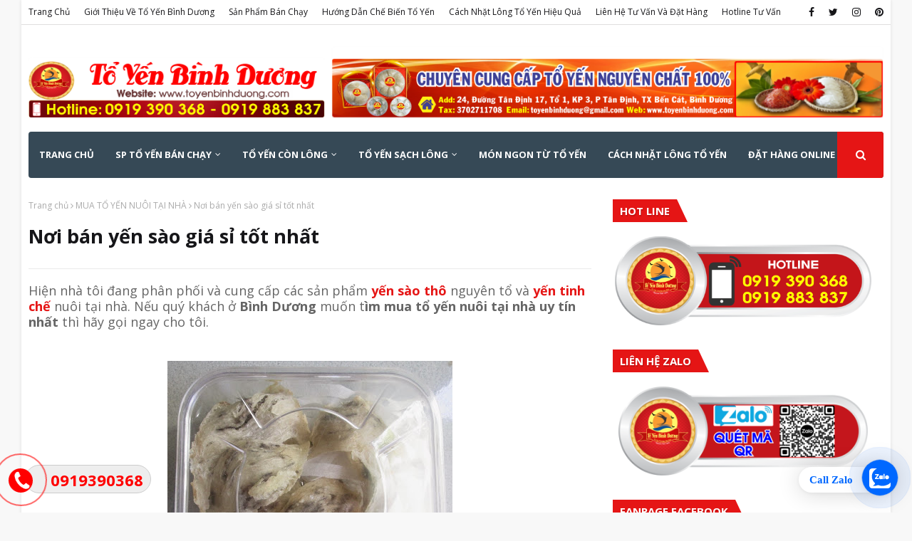

--- FILE ---
content_type: text/html; charset=UTF-8
request_url: https://www.toyenbinhduong.com/b/stats?style=BLACK_TRANSPARENT&timeRange=LAST_WEEK&token=APq4FmC1fiYsMZUfSwMb-VlBeHtm7Q0caHC-_g2PLO5GLuMXhSshd28kcRgIRU78n7tk4_maEEG50DQtzy11MlJ9staqcw_Rnw
body_size: 43
content:
{"total":489,"sparklineOptions":{"backgroundColor":{"fillOpacity":0.1,"fill":"#000000"},"series":[{"areaOpacity":0.3,"color":"#202020"}]},"sparklineData":[[0,46],[1,48],[2,41],[3,38],[4,51],[5,57],[6,45],[7,39],[8,51],[9,33],[10,33],[11,82],[12,36],[13,35],[14,38],[15,34],[16,24],[17,35],[18,29],[19,42],[20,31],[21,34],[22,49],[23,28],[24,30],[25,52],[26,33],[27,36],[28,31],[29,97]],"nextTickMs":514285}

--- FILE ---
content_type: text/html; charset=utf-8
request_url: https://www.google.com/recaptcha/api2/aframe
body_size: 265
content:
<!DOCTYPE HTML><html><head><meta http-equiv="content-type" content="text/html; charset=UTF-8"></head><body><script nonce="Aqhvw_-xQ11o713d4DNaTA">/** Anti-fraud and anti-abuse applications only. See google.com/recaptcha */ try{var clients={'sodar':'https://pagead2.googlesyndication.com/pagead/sodar?'};window.addEventListener("message",function(a){try{if(a.source===window.parent){var b=JSON.parse(a.data);var c=clients[b['id']];if(c){var d=document.createElement('img');d.src=c+b['params']+'&rc='+(localStorage.getItem("rc::a")?sessionStorage.getItem("rc::b"):"");window.document.body.appendChild(d);sessionStorage.setItem("rc::e",parseInt(sessionStorage.getItem("rc::e")||0)+1);localStorage.setItem("rc::h",'1769019145724');}}}catch(b){}});window.parent.postMessage("_grecaptcha_ready", "*");}catch(b){}</script></body></html>

--- FILE ---
content_type: text/javascript; charset=UTF-8
request_url: https://www.toyenbinhduong.com/feeds/posts/default/-/SP%20B%C3%81N%20CH%E1%BA%A0Y?alt=json-in-script&max-results=5&callback=jQuery112407974618819523385_1769019140589&_=1769019140590
body_size: 19511
content:
// API callback
jQuery112407974618819523385_1769019140589({"version":"1.0","encoding":"UTF-8","feed":{"xmlns":"http://www.w3.org/2005/Atom","xmlns$openSearch":"http://a9.com/-/spec/opensearchrss/1.0/","xmlns$blogger":"http://schemas.google.com/blogger/2008","xmlns$georss":"http://www.georss.org/georss","xmlns$gd":"http://schemas.google.com/g/2005","xmlns$thr":"http://purl.org/syndication/thread/1.0","id":{"$t":"tag:blogger.com,1999:blog-7369241442236463004"},"updated":{"$t":"2026-01-09T22:33:43.072+07:00"},"category":[{"term":"MUA BÁN TỔ YẾN TINH"},{"term":"MUA BÁN TỔ YẾN SÀO GIÁ TỐT TOÀN QUỐC Ở ĐÂU"},{"term":"MUA BÁN TỔ YẾN THÔ"},{"term":"MUA BÁN TỔ YẾN CHẤT LƯỢNG Ở ĐÂU"},{"term":"MUA TỔ YẾN NUÔI TẠI NHÀ"},{"term":"THONG TIN YEN"},{"term":"THÔNG TIN YẾN"},{"term":"CÔNG DỤNG TỔ YẾN"},{"term":"CÁCH CHẾ BIẾN TỔ YẾN THÔ RA SAO"},{"term":"CÁCH LÀM TỔ YẾN THÔ"},{"term":"CÁCH NẤU TỔ YẾN SÀO"},{"term":"MÓN ĂN NGON TỪ TỔ YẾN"},{"term":"CONG DUNG YEN"},{"term":"THI TRUONG YEN"},{"term":"xin giấy phép xây dựng tại bến cát bình dương"},{"term":"SP TỔ YẾN"},{"term":"MUA TỔ YẾN SÀO TẠI BÌNH DƯƠNG"},{"term":"DỤNG CỤ LÀM YẾN 2"},{"term":"SP BÁN CHẠY"},{"term":"TỔ YẾN THÔ"},{"term":"CHE BIEN YEN"},{"term":"CẨM NANG TỔ YẾN"},{"term":"DỤNG CỤ LÀM YẾN"},{"term":"MUA TỔ YẾN NGUYÊN CHẤT"},{"term":"SỨC KHỎE"},{"term":"mua bán tổ yến sào tại hà nội"},{"term":"BAO QUAN TO YEN"},{"term":"CÁCH BẢO QUẢN TỔ YẾN KHÔNG BỊ HƯ"},{"term":"CONG DUNG DOI VOI NGUOI GIA"},{"term":"CONG DUNG DOI VOI TRE EM"},{"term":"CÁCH BẢO QUẢN TỔ YẾN TỐT NHẤT"},{"term":"CÁCH CHẾ BIẾN TỔ YẾN NGON NHẤT"},{"term":"CÁCH CHẾ BIẾN TỔ YẾN ĐÚNG NHẤT"},{"term":"CÁCH NHẶT LÔNG TỔ YẾN HIỆU QUẢ NHẤT"},{"term":"CÁCH PHÂN BIỆT TỔ YẾN HUYẾT"},{"term":"GIÁ TỔ YẾN SÀO TRÊN THỊ TRƯỜNG"},{"term":"GIỚI THIỆU"},{"term":"TO YEN NGUYEN CHAT TAI BINH DUONG"},{"term":"TỔ YẾN HUYẾT"},{"term":"TỔ YẾN HUYẾT CÓ TỐT KHÔNG"},{"term":"TỔ YẾN HUYẾT GIÁ BAO NHIÊU"},{"term":"TỔ YẾN SẠCH LÔNG"},{"term":"2"},{"term":"CONG DUNG DOI VOI PHU NU"},{"term":"CONG DUNG DOI VOI THANH NIEN"},{"term":"CÁC MÓN ĂN NGON TỪ YẾN"},{"term":"CÔNG DỤNG CỦA TỔ YẾN TỐT NHƯ THẾ NÀO"},{"term":"Lắp đặt camera quan sát chất lượng giá rẻ tại Bến Cát Bình Dương"},{"term":"MUA BÁN NHÀ ĐẤT BÌNH DƯƠNG"},{"term":"MUA BÁN TỔ YẾN TẠI BÌNH PHƯỚC"},{"term":"Mua tổ yến sào chất lượng tốt nhất ở đâu?"},{"term":"Mua tổ yến sào ở tại quận Tân Bình tphcm"},{"term":"Nhíp nhặt nhổ lông tổ yến sào nguyên tổ"},{"term":"Nơi thu mua tổ yến tại Bình Dương"},{"term":"QUA DINH DUONG"},{"term":"QUA DINH DUONG 2"},{"term":"SAN PHAM"},{"term":"Thủ tục xin giấy phép xây dựng tại Bình Dương"},{"term":"TỔ YẾN GIÁ RẺ TOÀN QUỐC"},{"term":"TỔ YẾN THÔ NUÔI TẠI NHÀ"},{"term":"TỔ YẾN TINH GIÁ BAO NHIÊU"},{"term":"TỔ YẾN TINH II"},{"term":"TỔ YẾN TINH NGUYÊN CHẤT"},{"term":"TỔ YẾN TƯƠI"},{"term":"Xin giấy phép xây dựng nhà trọ tại Bến Cát Bình Dương"},{"term":"mua bán dụng cụ làm sạch lông tổ yến sào"},{"term":"thủ tục xin giấy phép xây dựng tại kcn bàu bàng"},{"term":"3 Bến Cát BÌnh Dương"},{"term":"3 mua ở đâu tốt?"},{"term":"BANG GIA"},{"term":"Buy Bird's nest in Binh Duong Viet Nam where"},{"term":"Buy Bird's nest in Binh Duong where"},{"term":"Bột sắn dây nguyên 100% chất tại Bình Dương"},{"term":"CHIM BỒ CÂU PHÁP GÀ BÌNH DƯƠNG"},{"term":"CHUYÊN MỤC CAO HỔ CỐT"},{"term":"CHÂN TỔ YẾN"},{"term":"CUNG CẤP VÀ PHÂN PHỐI TỔ YẾN SÀO"},{"term":"Camera quan sát giá rẻ tại Mỹ Phước Bến Cát Bình Dương"},{"term":"Chuyên cung cấp tổ yến sào nguyên chất Thủ Dầu Một Bình Dương"},{"term":"Chất lượng tổ yến phụ thuộc vào những yếu tố nào?"},{"term":"Chỗ nào bán tổ yến sào tại Long Nguyên Bến Cát Bình Dương"},{"term":"Chỗ nào lắp đặt camera tại Bến cát Bình Dương"},{"term":"Chỗ nào mua tổ yến nhà nuôi?"},{"term":"Chỗ thu mua yến sào nguyên chất nhà nuôi"},{"term":"CÁCH CHƯNG TỔ YẾN HIỆU QUẢ NHẤT CẦN THAM KHẢO"},{"term":"CÁCH CHỌN TỔ YẾN SẠCH"},{"term":"CÔNG DỤNG CỦA  TỔ YẾN SÀO ĐỐI VỚI SỨC KHỎE"},{"term":"CÔNG DỤNG TỔ YẾN CHO BỆNH NHÂN UNG THƯ"},{"term":"CÔNG DỤNG TỔ YẾN SÀO ĐỐI VỚI NGƯỜI GIÀ"},{"term":"Cách chế biến các món ăn ngon từ tổ yến sào"},{"term":"Công dụng của tổ yến sào tốt như thê nào? ĂN TỔ YẾN SÀO CÓ TÁC DỤNG GÌ"},{"term":"Công dụng tốt đến bất ngờ của bột sắn dây bình dương"},{"term":"Công ty văn phòng phẩm tại Bến Cát Bình Dương"},{"term":"Cần mua yến sào nguyên chất nhà nuôi"},{"term":"Cần mua yến sào nguyên chất ở Bình Dương?"},{"term":"Cần xin giấy phép xây dựng nhà ở nhà trọ tại Bến Cát Tân Uyên Bàu Bàng Thủ Dầu Một Bình Dương"},{"term":"Decal tem dán hộp tổ yến sào cao cấp"},{"term":"Dịch vụ thiết kế in nhanh namecard tại Sở Sao Bến Cát Bình Dương"},{"term":"Dịch vụ xin giấy phép xây dựng tại Bến Cát Bình Dương"},{"term":"Dụng cụ làm sạch yến sào"},{"term":"Dụng cụ nhặt lông tổ yến sào sạch nhất"},{"term":"DỰ ÁN KHU DÂN CƯ TÂN BÌNH THỊ XÃ DĨ AN BÌNH DƯƠNG"},{"term":"Giá trị thật của tổ yến tốt đến đâu"},{"term":"Giá yến sào nuôi bao nhiêu trên thị trường hiện nay?"},{"term":"Hat dẻ cười cao cấp nguyên chất Bình Dương"},{"term":"Hạt Mắc Ca nguyên chất nứt tại Bình Dương"},{"term":"Hạt hạnh nhân tại Mỹ Phước Bến Cát Bình Dương chưng yến sào"},{"term":"Hộp nhựa tròn đựng yến sào 100g"},{"term":"Hộp nhựa đựng hạt điều Bình Dương"},{"term":"Hộp nhựa đựng tổ yến 50g 100g ở Hà Nội"},{"term":"Hộp nhựa đựng tổ yến mua ở đâu Bình Dương"},{"term":"Hộp nhựa đựng tổ yến trong suốt 50g 100g"},{"term":"Hộp đựng tổ yến sào thô và tinh chế tại Bình Dương"},{"term":"Hộp đựng yến sạch 50g"},{"term":"In Decal tổ yến sào giá rẻ"},{"term":"In namecard danh thiếp card visit tại Bình Dương giá rẻ nhất"},{"term":"In tem dán delcal dán hộp yến sào đẹp giá rẻ tại Bình Dương"},{"term":"In tờ rơi màu danh thiếp giá rẻ Bến Cát Bình Dương"},{"term":"Japan food care Glucosamin"},{"term":"KHUYẾN MÃI TỔ YẾN BÌNH DƯƠNG"},{"term":"KINH DOANH YẾN SÀO LÀ MỘT NGÀNH ĐANG HOT"},{"term":"Khuôn Inox làm tổ yến tại Bình Dương"},{"term":"Khuôn dựng hình tổ yến inox"},{"term":"Khuôn inox làm tổ yến giá tốt giao hàng toàn quốc"},{"term":"Khuôn làm tổ yến sào cao cấp"},{"term":"Khuôn làm tổ yến sào giá sỉ tại Bình Dương"},{"term":"Khuôn làm tổ yến sào tphcm"},{"term":"Khuôn tổ yến sào dễ đắp tổ nhất nên mua"},{"term":"Khuôn đắp tổ yến bằng nhựa tiện dụng"},{"term":"LÀM WEBSITE"},{"term":"LÀM ĐẸP TỪ TỔ YẾN"},{"term":"Lắp camera quan sát cửa hàng tại Bàu Bàng Bình Dương"},{"term":"LỢI ÍCH TỪ VIỆ NUÔI CHIM YẾN"},{"term":"MUA BAN TO YEN SAO TAI KCN MY PHUOC 1 2 3 4"},{"term":"MUA BÁN TỔ YẾN SÀO GIÁ TỐT Ở ĐÂU"},{"term":"MUA BÁN TỔ YẾN SÀO KHÁNH HÒA TẠI BÌNH DƯƠNG"},{"term":"MUA BÁN TỔ YẾN SÀO TẠI TÂN UYÊN BÌNH DƯƠNG"},{"term":"MUA BÁN TỔ YẾN TẠI CHỢ BẾN CÁT BÌNH DƯƠNG"},{"term":"MUA BÁN YẾN SÀO GIÁ TỐT UY TÍN"},{"term":"MUA TỔ YẾN TẠI BẾN CÁT BÌNH DƯƠNG"},{"term":"MUA YẾN SÀO TẠI BẾN CÁT BÌNH DƯƠNG"},{"term":"MUA YẾN SÀO Ở ĐÂU GIÁ TỐT NHẤT"},{"term":"Mua Yến thô giá rẻ nguyên chất ngay tại Bình Dương"},{"term":"Mua bán tổ yến tại lái thiêu thuận an bình dương"},{"term":"Mua giấy photo giấy in giá rẻ tại Bến Cát Bình Dương"},{"term":"Mua khuôn làm tổ yến ở đâu?"},{"term":"Mua khuôn làm yến sào ở đâu Bình Dương?"},{"term":"Mua nhíp nhặt lông yến ở hà nội"},{"term":"Mua tổ yến nhà ở đâu tôt nhất"},{"term":"Mua tổ yến nhà ở đâu tốt nhất"},{"term":"Mua tổ yến sào tại ngã tư chợ đình đường Yersin Bình Dương"},{"term":"Mua tổ yến sào tại đường Tô Ký quận 12 tphcm"},{"term":"Mua tổ yến sào ở chợ Nhật Huy Bình Dương"},{"term":"Mua tổ yến sào ở đâu tốt nhất"},{"term":"Mua tổ yến sào ở đâu tốt nhất cho bạn?"},{"term":"Mua tổ yến ở bình dương chỗ nào tốt"},{"term":"Mua văn phòng phẩm giá sỉ tại KCN Mỹ Phước Bến Cát Bình Dương"},{"term":"Mua yến nguyên chất tại Thủ Dầu Một thì liên hệ ngay với Tổ Yến Bình Dương không cần suy ngĩ"},{"term":"Mua yến sào Bến Cát Bình Dương"},{"term":"Mua yến sào Lai Uyên Bàu Bàng Bình Dương"},{"term":"Mua yến sào tốt nhất tại Bình Dương và TPHCM"},{"term":"Mua yến sào ở đâu tốt nhất và chất lượng nhất"},{"term":"NUÔI HCIM YẾN CÓ LỢI ÍCH GÌ"},{"term":"Nam Tân Uyên"},{"term":"Nhíp nhặt lông tổ yến Tây Ninh"},{"term":"Nhíp nhặt lông tổ yến sào tại Bình Dương"},{"term":"Nhíp nhặt lông yến 27.000\/cái"},{"term":"Nhíp nhặt lông yến ở Bình Phước"},{"term":"Nhặt lông tổ yến sào bằng nhíp thẳng chuyên dụng"},{"term":"Nên mua tổ yến nhà hay mua tổ yến đảo"},{"term":"Nên mua yến chỗ nào ở Bình Dương tốt nhất?"},{"term":"Nên mua yến sào nguyên chất ở đâu?"},{"term":"Nơi bán Tổ Yến sào Huỳnh Văn Lũy tp Thủ Dầu Một Bình Dương"},{"term":"Nơi bán tổ yến chất lượng tốt nhất tại Bình Dương"},{"term":"Nơi thu mua yến sào nguyên chất nhà nuôi cho các nhà yến"},{"term":"Phố thương mại Phát Hưng quốc lộ 13 Thới Hòa Bến Cát Bình Dương"},{"term":"QUÀ TẶNG TỔ YẾN"},{"term":"Quả óc chó Mỹ tại Mỹ Phước Bến Cát Bình Dương"},{"term":"Quả óc chó thủ dầu một bình dương"},{"term":"Quả óc chó tại Mỹ Phước Bến Cát Bình Dương"},{"term":"Rượu đế nấu lò Mỹ Phước Bến Cát Bình Dương"},{"term":"SU KIEN NOI BAT"},{"term":"Sống tại tphcm mua tổ yến sào ở đâu là tốt nhất"},{"term":"Sửa chữa Camera quan sát tại Mỹ Phước Bến Cát Bình Dương"},{"term":"TAC DUNG YEN SAO"},{"term":"TAXI BEN CAT ĐI SAN BAY"},{"term":"THU LỢI TỪ VIỆC NUÔI CHIM YẾN"},{"term":"THU MUA TỔ YẾN TẠI BÌNH DƯƠNG"},{"term":"TIỆM YẾN SÀO Ở BÌNH DƯƠNG"},{"term":"TIỆM YẾN XÀO Ở BÌNH DƯƠNG"},{"term":"TO YEN BINH DUONG"},{"term":"TOÀN QUỐC Ở ĐÂU"},{"term":"Tem nhãn delcal dán logo dán tổ yến sào đẹp"},{"term":"Thiết kế logo yến sào đẹp giá rẻ tại Bình Dương"},{"term":"Thuốc Glucosamin đặc trị khớp"},{"term":"Thuốc glucosamin trị khớp tại Bến Cát Bình Dương"},{"term":"Thuốc glucosamin đặc trị bệnh khớp bệnh gút tại Bình Dương"},{"term":"Thủ tục xin giấy phép xây dựng tại Tân Định Bến Cát Bình Dương"},{"term":"Thủ tục xin giấy phép xây dựng tại kcn Bàu Bàng Bình Dương"},{"term":"Thủ tục xin giấy phép xây dựng ở tại Mỹ Phước 3 Bến Cát Bình Dương"},{"term":"Trẻ suy dinh dưỡng có nên ăn yến sào không?"},{"term":"TÌM TIỆM BÁN YẾN SÀO TẠI BÌNH DƯƠNG"},{"term":"Túi đựng tổ yến sào tại Bình Dương"},{"term":"TỔ YẾN CHỐNG SUY DINH DƯỠNG CHO TRẺ NHỎ"},{"term":"TỔ YẾN GIÁ RẺ GIÁ SỈ"},{"term":"TỔ YẾN HUYẾT TỰ NHIÊN"},{"term":"TỔ YẾN SÀO LÀM QUÀ BIẾU"},{"term":"TỔ YẾN SÀO TẠI BÌNH DƯƠNG"},{"term":"TỔ YẾN SÀO TẠI BẾN CÁT BÌNH DƯƠNG"},{"term":"TỔ YẾN SÀO TẠI DĨ AN BÌNH DƯƠNG"},{"term":"TỔ YẾN SÀO TẠI KCN MỸ PHƯỚC 1 2 3 4"},{"term":"TỔ YẾN SÀO TẠI THUẬN AN BÌNH DƯƠNG"},{"term":"TỔ YẾN THÔ GIÁ BAO NHIÊU TRÊN THỊ TRƯỜNG"},{"term":"Tổ Yến Sào Bình Phước mua ở đâu?"},{"term":"Tổ Yến sào ngã 5 chuồng chó Gò Vấp tphcm"},{"term":"Tổ yến Sào tại Tân Hưng Bình Long"},{"term":"Tổ yến Thuận an Bình Dương"},{"term":"Tổ yến Tây ninh nguyên chất giá sỉ nuôi tại nhà"},{"term":"Tổ yến bình chánh tphcm"},{"term":"Tổ yến nguyên chất tại Bình Dương"},{"term":"Tổ yến rút lông nguyên chất nhà nuôi 100% tại Bình Dương"},{"term":"Tổ yến sào Bình Thạnh Tphcm nên mua ở đâu?"},{"term":"Tổ yến sào Bến Tượng Cầu Đôi Cầu Sắt Trâu Sữa Lai Hưng Bàu Bàng Bình Dương"},{"term":"Tổ yến sào Citimart Thủ Dầu Một Bình Dương"},{"term":"Tổ yến sào Lai Uyên Bàu Bàng Bình Dương"},{"term":"Tổ yến sào Phú Lợi Thủ Dầu Một Bình Dương"},{"term":"Tổ yến sào Phú Mỹ Bình Dương"},{"term":"Tổ yến sào cho bà bầu tại Thủ Dầu Một Bình Dương"},{"term":"Tổ yến sào cho người hoa sống tại các khu công nghiệp Bình Dương"},{"term":"Tổ yến sào chưa nhặt lông tại Thủ Dầu Một Bình Dương"},{"term":"Tổ yến sào chất lượng cao tại Aeon Canary"},{"term":"Tổ yến sào chất lượng tại Chánh Mỹ Cầu Phú Cường Bình Dương"},{"term":"Tổ yến sào chất lượng tại Coopmart Bình Dương và toàn quốc"},{"term":"Tổ yến sào chợ Thủ Đức tphcm"},{"term":"Tổ yến sào chợ Tân Bình tphcm"},{"term":"Tổ yến sào dĩ an bình dương"},{"term":"Tổ yến sào gần VSIP 1 2"},{"term":"Tổ yến sào lê chí thanh tân an thủ dầu một bình dương"},{"term":"Tổ yến sào nguyên chất nuôi tại nhà tại Cầu Giấy Hà Nội"},{"term":"Tổ yến sào nguyên chất ở KCN Bàu Bàng Chơn Thành Linh Trung"},{"term":"Tổ yến sào nguyên chất ở KCN Sóng Thần Đại Đăng"},{"term":"Tổ yến sào nguyên chất ở KCN Việt Hương Đồng An rạch Bắp"},{"term":"Tổ yến sào ngã tư Miếu Ông Cù Thuận An Bình Dương"},{"term":"Tổ yến sào nuôi tại mỹ phước 1"},{"term":"Tổ yến sào phú cường Bình Dương nguyên chất giá tốt nhất"},{"term":"Tổ yến sào phường phú thọ thủ dầu một bình dương"},{"term":"Tổ yến sào siêu thị Coopmart"},{"term":"Tổ yến sào tại An Thạnh Thuận An Bình Dương"},{"term":"Tổ yến sào tại An Tây Bến Cát Bình Dương"},{"term":"Tổ yến sào tại An Điền Bến Cát Bình Dương"},{"term":"Tổ yến sào tại Chánh Phú Hòa Bến cát Bình Dương"},{"term":"Tổ yến sào tại Chợ Búng Thuận An Bình Dương"},{"term":"Tổ yến sào tại Emart gò vấp tphcm"},{"term":"Tổ yến sào tại Hai Bà Trưng Đống Đa Hà Nội"},{"term":"Tổ yến sào tại KDC hiệp thành 1"},{"term":"Tổ yến sào tại KDL khu du lịch Đại Nam"},{"term":"Tổ yến sào tại Long Biên Từ Liêm Thanh Trì"},{"term":"Tổ yến sào tại Long Nguyên Bàu Bàng Bình Dương"},{"term":"Tổ yến sào tại Phúc Lý Minh Khai Từ Liêm Hà Nội"},{"term":"Tổ yến sào tại TP Biên Hòa Đồng Nai"},{"term":"Tổ yến sào tại Thanh Tuyền Bến Cát Bình Dương"},{"term":"Tổ yến sào tại Thanh Xuân Hoàng Mai Gia Lâm Hà Nội"},{"term":"Tổ yến sào tại Tân Phước Khánh Tân Uyên Bình Dương"},{"term":"Tổ yến sào tại Tây Hồ Cầu Giấy Hà Nội"},{"term":"Tổ yến sào tại chợ Bình Hòa Thuận An Bình Dương"},{"term":"Tổ yến sào tại chợ Chánh Lưu Bến Cát Bình Dương"},{"term":"Tổ yến sào tại chợ Hùng Thơ An Tây Bến Cát Bình Dương"},{"term":"Tổ yến sào tại chợ Phú Chánh A Bến Cát Bình Dương"},{"term":"Tổ yến sào tại chợ Tân Bình chợ Thanh An Dĩ An Bình Dương"},{"term":"Tổ yến sào tại chợ cây dừa bình dương"},{"term":"Tổ yến sào tại chợ hàng bông đầu mối Phú Hòa Bình Dương"},{"term":"Tổ yến sào tại các siêu thị Lotte Mart Bình Dương"},{"term":"Tổ yến sào tại cầu phú cường bình dương tphcm"},{"term":"Tổ yến sào tại cầu phú mỹ quận 7 tphcm"},{"term":"Tổ yến sào tại cộng hòa hoàng văn thụ tân bình tphcm"},{"term":"Tổ yến sào tại khu dân cư chánh nghĩa Thủ Dầu Một Bình Dương"},{"term":"Tổ yến sào tại ngã ba suối giữa ngã ba mũi tàu mũi dùi"},{"term":"Tổ yến sào tại ngã tư 550 chợ Dĩ An Bình Dương"},{"term":"Tổ yến sào tại ngã tư Bình Phước Cầu Vượt Bình Phước"},{"term":"Tổ yến sào tại ngã tư Hòa Lân Thuận An Bình Dương"},{"term":"Tổ yến sào tại ngã tư cây me Lê Chi Dân Thủ Dầu Một Bình Dương"},{"term":"Tổ yến sào tại ngã tư sở sao Bình Dương"},{"term":"Tổ yến sào tại phường Phú Thọ Hiệp Thành Phú Hòa Định Hòa Bình Dương"},{"term":"Tổ yến sào tại quận Ba Đình Hoàn Kiếm Hà Nội"},{"term":"Tổ yến sào tại siêu thị Big C"},{"term":"Tổ yến sào tại sân bay Tân Sơn Nhất quận Tân Bình tphcm"},{"term":"Tổ yến sào tại tp hcm"},{"term":"Tổ yến sào tại tp mới Bình Dương chỗ nào bán"},{"term":"Tổ yến sào tại tân địn bến cát bình dương"},{"term":"Tổ yến sào tại vòng xoay An Phú Thuận An Bình Dương"},{"term":"Tổ yến sào tại Đông Anh Sóc Sơn Hà Nội"},{"term":"Tổ yến sào tại đường Nguyễn Oanh Nguyễn Kiệm quận gò vấp tphcm"},{"term":"Tổ yến sào vsip2 thành phố mới Bình Dương"},{"term":"Tổ yến sào đường Trường Sơn tân bình tphcm"},{"term":"Tổ yến sào đường trần hưng đạo đông hòa dĩ an bình dương"},{"term":"Tổ yến sào ở tại An Phú Thuận An Bình Dương"},{"term":"Tổ yến sào ở tại Lê văn Khương Nguyễn Anh Thủ quận 12 tphcm"},{"term":"Tổ yến sào ở tại Lê Đức Thọ Gò Vấp TpHCM"},{"term":"Tổ yến sào ở tại Lộc Ninh Bình Phước"},{"term":"Tổ yến sào ở tại Tuy Hòa An Sơn Thanh Bình Thuận An Bình Dương"},{"term":"Tổ yến sào ở tại Tân Sơn Nhất quận Tân Bình tphcm"},{"term":"Tổ yến sào ở tại Từ Liêm Hà Nội"},{"term":"Tổ yến sào ở tại chợ Dầu Tiếng TT Dầu Tiếng Bình Dương"},{"term":"Tổ yến sào ở tại chợ Hài Mỹ Thủ Khoa Huân Thuận An Bình Dương"},{"term":"Tổ yến sào ở tại chợ Nghĩa Sơn Dĩ An Bình Dương"},{"term":"Tổ yến sào ở tại chợ Phú Thọ Thủ Dầu Một Bình Dương"},{"term":"Tổ yến sào ở tại chợ Thống Nhất Dĩ An Bình Dương"},{"term":"Tổ yến sào ở tại chợ Vĩnh Phú tx Thuận An Bình Dương"},{"term":"Tổ yến sào ở tại chợ Đông Hòa TX Dĩ An Bình Dương"},{"term":"Tổ yến sào ở tại chợ đêm Hòa Lân Thuận An Bình Dương"},{"term":"Tổ yến sào ở tại khu du lịch Đại Nam Bình Dương"},{"term":"Tổ yến sào ở tại ngã tư Chiêu Liêu Dĩ An Bình Dương"},{"term":"Tổ yến sào ở tại quận Gò Vấp tphcm"},{"term":"Tổ yến sào ở tại quận Tân Bình tphcm"},{"term":"Tổ yến sào ở tại quận Tân Phú TpHCM"},{"term":"Tổ yến sào ở tại đường Phan Văn Trị gò vấp tphcm"},{"term":"Tổ yến sào ở Đan Phượng hà Nội"},{"term":"Tổ yến tươi mua ở đâu - Tổ yến bình dương"},{"term":"Tổ yến ở Kha Vạn Cân Thủ Đức tp HCM"},{"term":"Văn phòng phẩm giá sỉ tại Bến Cát Bình Dương"},{"term":"VẼ BẢN ĐỒ PHỐI CẢNH DỰ ÁN BẤT ĐỘNG SẢN TẠI BÌNH DƯƠNG"},{"term":"Xin cấp phép xây dựng nhà tại Thới Hòa Bến Cát Bình Dương"},{"term":"Xin giấy hép xây dựng tại Tân Phước Khánh Tân Uyên Bình Dương"},{"term":"Xin giấy phép xây dựng nhà ở tại tx Bến Cát Bình Dương"},{"term":"Xin giấy phép xây dựng tại Bàu Bàng Bình Dương"},{"term":"Xin giấy phép xây dựng tại Chánh Phú Hòa Bến Cát Bình Dương"},{"term":"Xin giấy phép xây dựng tại Hòa Lợi Bến Cát Bình Dương"},{"term":"Xin giấy phép xây dựng tại Lai Hưng Bàu Bàng Bình Dương"},{"term":"Xin giấy phép xây dựng tại kcn Mỹ Phước 4"},{"term":"Xin giấy phép xây dựng tại mỹ phước 1 2 3"},{"term":"Xăm hình nghệ thuật đẹp tại bến cát bình dương"},{"term":"Y KIEN KHACH HANG"},{"term":"YEN SAO NGUYEN CHAT"},{"term":"YEN SAO NGUYEN CHAT GP VAP TPHCM"},{"term":"YẾN SÀO KHÁNH HÒA TẠI BÌNH DƯƠNG TỐT NHẤT"},{"term":"Yến Bình Dương có tốt không?"},{"term":"Yến Sào Như Ý - Mừng Xuân Canh Tý Yến Nguyên Chất Bình Dương"},{"term":"Yến nhà nuôi giá bao nhiêu"},{"term":"Yến sào Thủ Dầu Một Bình Dương"},{"term":"Yến sào Tân Định Bến Cát Bình Dương"},{"term":"Yến sào bắc Tân Uyên nguyên chất nhà nuôi"},{"term":"Yến sào chánh phú hòa Bến Cát Bình Dương"},{"term":"Yến sào có công dụng gì cho trẻ nhỏ?"},{"term":"Yến sào củ chi tphcm"},{"term":"Yến sào nguyên chất - quà biếu tết tại Bình Dương"},{"term":"Yến sào nguyên chất Sở Sao Bến Cát Bình Dương"},{"term":"Yến sào nguyên chất khu công nghiệp đất cuốc bắc Tân Uyên"},{"term":"Yến sào nguyên chất làm sạch thủ công giá tốt nhất"},{"term":"Yến sào nguyên chất ngã tư sở sao bình dương"},{"term":"Yến sào nguyên chất sạch lông ở thuận an"},{"term":"Yến sào nguyên chất tươi ngon ở Bến Cát"},{"term":"Yến sào nhà nuôi giá rẻ nhất thị trường"},{"term":"Yến sào quận gò vấp tphcm"},{"term":"Yến thô giá rẻ nguyên chất nuôi tại nhà"},{"term":"Yến thô nguyên chất nuôi tại nhà Bến Cát"},{"term":"bệnh gout"},{"term":"chua benh thoai hoa cot song o binh duong"},{"term":"cong dung to yen"},{"term":"cần mua tổ yến sào ở tại từ liêm hà nội"},{"term":"cầu vượt Linh Xuân cầu vượt sóng thần Bình Dương"},{"term":"glucosamin binh duong chuyen tri benh gout"},{"term":"hộp nhựa đựng tổ yến sào"},{"term":"hộp nhựa đựng yến 100g"},{"term":"hộp nhựa đựng đường phèn"},{"term":"hộp đựng yến"},{"term":"in decal yến giá rẻ tại Bình Dương"},{"term":"in delcal yến sào giá rẻ tại bình dương"},{"term":"khuôn nhựa làm tổ yến sào"},{"term":"khuôn yến inox Bình Phước"},{"term":"mua bán decal tem dán hộp yến sào"},{"term":"mua bán nhíp nhặt tổ yến sào"},{"term":"mua bán tổ yến gía tốt nhất tại thuận an bình dương"},{"term":"mua bán tổ yến sào taih tp hcm"},{"term":"mua hộp nhựa đựng yến sào"},{"term":"mua khuôn làm tổ yến sào"},{"term":"mua tổ yến sào nhà với tổ yến sào đảo yến nào tố hơn"},{"term":"mua tổ yến sào tươi chưa nhặt lông tại Hà Nội"},{"term":"mua yến sào tại bình dương"},{"term":"thiết kế decal tổ yến sào"},{"term":"thoái hóa cột sống"},{"term":"to yen sao tho tai Bau Bang Binh Duong"},{"term":"tổ yến chất lượng nhất tại tphcm"},{"term":"tổ yến sào mua ở đâu tại hà nội"},{"term":"tổ yến sào nguyên chất tphcm"},{"term":"tổ yến sào tại chợ bưng cầu Bình Dương"},{"term":"vôi hóa cột sống"},{"term":"yen sao nguyen chat tan uyen binh duong"},{"term":"Đại lý Tổ yến sào q12 tphcm"},{"term":"Đại lý yến sào Thủ Dầu Một Bình Dương"},{"term":"ĐẦU RA CHO TỔ YẾN"},{"term":"ĐẦU RA CỦA CHIM YẾN"},{"term":"Địa chỉ bán yến sào nguyên chất An Điền Rạch Bắp An Tây Bến Cát"},{"term":"Địa chỉ mua yến sào nguyên chất ở Bình Dương không nên bỏ qua"}],"title":{"type":"text","$t":"Tổ Yến Bình Dương - Yến Sào Nguyên Chất 100% Bán Lẻ Giá Sỉ"},"subtitle":{"type":"html","$t":"Tổ Yến Bình Dương - Yến Sào Nguyên Chất 100% chuyên cung cấp sỉ và lẻ yến sào khai thác trực tiếp nhà nuôi chim yến, cam kết chất lượng uy tín hàng đầu tại Bình Dương, Yến Sào Nguyên Tổ Còn Lông, Yến Sào Tinh Chế Sạch Lông Cao Cấp giao hàng tận nơi Bình Dương và TP Hồ Chí Minh. ĐC: Số 24, tổ 1, khu phố 3, p. tân định, tx. bến cát, tỉnh bình dương. Zalo: 0919390368"},"link":[{"rel":"http://schemas.google.com/g/2005#feed","type":"application/atom+xml","href":"https:\/\/www.toyenbinhduong.com\/feeds\/posts\/default"},{"rel":"self","type":"application/atom+xml","href":"https:\/\/www.blogger.com\/feeds\/7369241442236463004\/posts\/default\/-\/SP+B%C3%81N+CH%E1%BA%A0Y?alt=json-in-script\u0026max-results=5"},{"rel":"alternate","type":"text/html","href":"https:\/\/www.toyenbinhduong.com\/search\/label\/SP%20B%C3%81N%20CH%E1%BA%A0Y"},{"rel":"hub","href":"http://pubsubhubbub.appspot.com/"},{"rel":"next","type":"application/atom+xml","href":"https:\/\/www.blogger.com\/feeds\/7369241442236463004\/posts\/default\/-\/SP+B%C3%81N+CH%E1%BA%A0Y\/-\/SP+B%C3%81N+CH%E1%BA%A0Y?alt=json-in-script\u0026start-index=6\u0026max-results=5"}],"author":[{"name":{"$t":"Unknown"},"email":{"$t":"noreply@blogger.com"},"gd$image":{"rel":"http://schemas.google.com/g/2005#thumbnail","width":"16","height":"16","src":"https:\/\/img1.blogblog.com\/img\/b16-rounded.gif"}}],"generator":{"version":"7.00","uri":"http://www.blogger.com","$t":"Blogger"},"openSearch$totalResults":{"$t":"6"},"openSearch$startIndex":{"$t":"1"},"openSearch$itemsPerPage":{"$t":"5"},"entry":[{"id":{"$t":"tag:blogger.com,1999:blog-7369241442236463004.post-2181507982340121683"},"published":{"$t":"2022-07-29T15:42:00.010+07:00"},"updated":{"$t":"2025-03-18T09:27:51.823+07:00"},"category":[{"scheme":"http://www.blogger.com/atom/ns#","term":"SP BÁN CHẠY"},{"scheme":"http://www.blogger.com/atom/ns#","term":"SP TỔ YẾN"},{"scheme":"http://www.blogger.com/atom/ns#","term":"TỔ YẾN THÔ"}],"title":{"type":"text","$t":"Tổ Yến Thô Còn Lông Trọng Lượng 100 gram Loại 1"},"content":{"type":"html","$t":"\u003Ch2 style=\"background-color: white; color: #2c3e50; letter-spacing: 0.2px; line-height: 1.3em; margin: 6px 0px 15px; outline: 0px; padding: 0px; position: relative; text-align: left; text-transform: capitalize; transition: 0.3s;\"\u003E\u003Cspan style=\"margin: 0px; outline: 0px; padding: 0px; transition: 0.3s;\"\u003E\u003Cspan style=\"font-family: times; font-size: large;\"\u003E\u003Cb\u003EĐây Là Những Tổ Yến Thô Lông Vừa Đến Ít, Sạch Phân Rêu Được Lấy Từ Nhà Nuôi Yến Xuống Còn Lông Được Đóng Thành Hộp 100gram.\u0026nbsp;\u003C\/b\u003E\u003C\/span\u003E\u003C\/span\u003E\u003C\/h2\u003E\u003Cdiv\u003E\u003Cspan style=\"margin: 0px; outline: 0px; padding: 0px; transition: 0.3s;\"\u003E\u003Cspan style=\"font-family: times; font-size: large;\"\u003E\u003Cdiv class=\"separator\" style=\"clear: both; text-align: center;\"\u003E\u003Ca href=\"https:\/\/blogger.googleusercontent.com\/img\/b\/R29vZ2xl\/AVvXsEhayhEWL0vlzi1wYjh6DClqNskWYf6Cq_C5iacEM-Ony9oi336LbzCJdU9FVRFTDBJMYLBmQovlQXmPlp5bg5ThJbirwGkWUK7fBr6hE4f-P7GHXDa8RhYBxFLFc-usOaxCXWouLOnP4o01dPWyonRYFIXS0b5Nkfbpg0IP_LWSrbkFzxNIxOiTKdBDLA\/s526\/TO%20YEN%20BINH%20DUONG%20THO%20100G%20hinh%202.png\" style=\"margin-left: 1em; margin-right: 1em;\"\u003E\u003Cimg alt=\"Tổ Yến Thô Còn Lông Trọng Lượng 100 gram Loại 1\" border=\"0\" data-original-height=\"296\" data-original-width=\"526\" src=\"https:\/\/blogger.googleusercontent.com\/img\/b\/R29vZ2xl\/AVvXsEhayhEWL0vlzi1wYjh6DClqNskWYf6Cq_C5iacEM-Ony9oi336LbzCJdU9FVRFTDBJMYLBmQovlQXmPlp5bg5ThJbirwGkWUK7fBr6hE4f-P7GHXDa8RhYBxFLFc-usOaxCXWouLOnP4o01dPWyonRYFIXS0b5Nkfbpg0IP_LWSrbkFzxNIxOiTKdBDLA\/s16000\/TO%20YEN%20BINH%20DUONG%20THO%20100G%20hinh%202.png\" title=\"Tổ Yến Thô Còn Lông Trọng Lượng 100 gram Loại 1\" \/\u003E\u003C\/a\u003E\u003C\/div\u003E\u003Cdiv class=\"separator\" style=\"clear: both; text-align: center;\"\u003E\u003Cbr \/\u003E\u003C\/div\u003E\u003Cdiv class=\"separator\" style=\"clear: both; text-align: center;\"\u003E\u003Cb style=\"background-color: white; color: #2e2e2e; outline: 0px; transition: 0.3s;\"\u003E\u003Ci style=\"outline: 0px; transition: 0.3s;\"\u003E\u003Cspan\u003ETổ Yến Thô Còn Lông Trọng Lượng 100g\u003C\/span\u003E\u003C\/i\u003E\u003C\/b\u003E\u003C\/div\u003E\u003C\/span\u003E\u003C\/span\u003E\u003C\/div\u003E\u003Cspan style=\"font-family: times; font-size: large;\"\u003E\u003Cbr \/\u003E\u003Cspan style=\"color: red;\"\u003E\u003Cb\u003E Giá:\u003Cspan\u003E\u0026nbsp;\u0026nbsp; \u0026nbsp;\u003C\/span\u003E\u003Cspan\u003E\u0026nbsp;\u0026nbsp; \u0026nbsp;\u003C\/span\u003E\u003Cspan\u003E\u0026nbsp;\u0026nbsp; \u0026nbsp;\u003Cspan\u003E\u0026nbsp; \u0026nbsp; \u0026nbsp;\u003Ca href=\"https:\/\/www.toyenbinhduong.com\/p\/bang-bao-gia-to-yen-binh-duong.html\"\u003E \u0026gt;\u0026gt; BẤM VÀO XEM\u0026lt;\u0026lt;\u003C\/a\u003E\u003C\/span\u003E\u003C\/span\u003E\u003C\/b\u003E\u003C\/span\u003E\u003C\/span\u003E\u003Cdiv\u003E\u003Cspan style=\"font-family: times; font-size: large;\"\u003E\u003Cbr \/\u003E\u003Cb\u003E\u003Cspan style=\"color: red;\"\u003EXuất xứ:\u003Cspan\u003E\u0026nbsp;\u0026nbsp; \u0026nbsp;\u003Cspan\u003E\u0026nbsp; \u0026nbsp; \u0026nbsp;\u0026nbsp;\u003C\/span\u003E\u003C\/span\u003E\u003C\/span\u003E\u003C\/b\u003EBến Cát - Bình Dương\u003C\/span\u003E\u003C\/div\u003E\u003Cdiv\u003E\u003Cspan style=\"font-family: times; font-size: large;\"\u003E\u003Cbr \/\u003E\u003Cspan style=\"color: red;\"\u003E\u003Cb\u003EHình dáng:\u003Cspan\u003E\u0026nbsp; \u0026nbsp; \u0026nbsp;\u0026nbsp;\u003C\/span\u003E\u003C\/b\u003E\u003C\/span\u003ETổ yến nguyên tổ còn lông\u003C\/span\u003E\u003C\/div\u003E\u003Cdiv\u003E\u003Cspan style=\"font-family: times; font-size: large;\"\u003E\u003Cbr \/\u003E\u003Cb\u003E\u003Cspan style=\"color: red;\"\u003ESố lượng:\u003Cspan\u003E\u0026nbsp;\u0026nbsp; \u0026nbsp;\u003C\/span\u003E\u003Cspan\u003E\u0026nbsp; \u0026nbsp; \u0026nbsp;\u003C\/span\u003E\u003C\/span\u003E\u003C\/b\u003EKhoảng 10 tổ - 15 tổ trong 100 gram\u003C\/span\u003E\u003C\/div\u003E\u003Cdiv\u003E\u003Cspan style=\"font-family: times; font-size: large;\"\u003E\u003Cbr \/\u003E\u003Cspan style=\"color: red;\"\u003E\u003Cb\u003E Trọng lượng:\u003C\/b\u003E\u003C\/span\u003E\u0026nbsp; 100 gram\u003C\/span\u003E\u003C\/div\u003E\u003Cdiv\u003E\u003Cspan style=\"font-family: times; font-size: large;\"\u003E\u003Cbr \/\u003E\u003Cb\u003E\u003Cspan style=\"color: red;\"\u003EMàu sắc:\u003C\/span\u003E\u003C\/b\u003E \u003Cspan\u003E\u0026nbsp;\u0026nbsp; \u0026nbsp;\u003C\/span\u003E\u003Cspan\u003E\u0026nbsp; \u0026nbsp;\u0026nbsp;\u003C\/span\u003ETổ yến có màu trắng ngà\u003C\/span\u003E\u003C\/div\u003E\u003Cdiv\u003E\u003Cspan style=\"font-family: times; font-size: large;\"\u003E\u003Cbr \/\u003E\u003C\/span\u003E\u003C\/div\u003E\u003Cdiv\u003E\u003Cspan style=\"font-family: times; font-size: large;\"\u003E\u003Cspan style=\"font-size: large;\"\u003E\u003Cspan style=\"background-color: white; color: red; margin: 0px; outline: 0px; padding: 0px; transition: 0.3s;\"\u003E\u003Cb style=\"outline: 0px; transition: 0.3s;\"\u003ETặng kèm:\u0026nbsp;\u003C\/b\u003E\u003C\/span\u003E\u003Cspan style=\"background-color: white; color: #2e2e2e;\"\u003E\u0026nbsp; \u0026nbsp;\u0026nbsp;\u003C\/span\u003E\u003Cb style=\"background-color: white; color: #2e2e2e; outline: 0px; transition: 0.3s;\"\u003E\u003Ci style=\"outline: 0px; transition: 0.3s;\"\u003E\u003Cspan style=\"color: #2b00fe; margin: 0px; outline: 0px; padding: 0px; transition: 0.3s;\"\u003EĐường Phèn + Táo Đỏ + Nhíp Nhặt Lông\u003C\/span\u003E\u003C\/i\u003E\u003C\/b\u003E\u003C\/span\u003E\u003C\/span\u003E\u003C\/div\u003E\u003Cdiv\u003E\u003Cspan style=\"font-family: times; font-size: large;\"\u003E\u003Cspan style=\"color: #2b00fe;\"\u003E\u003Cb\u003E\u003Ci\u003E\u003Cbr \/\u003E\u003C\/i\u003E\u003C\/b\u003E\u003C\/span\u003E\u003C\/span\u003E\u003C\/div\u003E\u003Cdiv\u003E\u003Cspan style=\"font-family: times; font-size: large;\"\u003E\u003Cspan style=\"color: #2b00fe;\"\u003E\u003Cb\u003E\u003Cdiv class=\"separator\" style=\"clear: both; text-align: center;\"\u003E\u003Ca href=\"https:\/\/blogger.googleusercontent.com\/img\/b\/R29vZ2xl\/AVvXsEgGYNAUj0rVX03VnLdHUBQ8FuhbaEsxgY_z8gLe_AnduR-0RsR5SbxctE6TrmDTmL9OGHlLoz2dftcQMHXohjN06hCEmwCWkl5FRgpkewcSrusI2uH9iYKnL3IQIm2xtwT34cD1De1LaQt8gNwZLXMEbfJrD-5wOMxMSHVoDH8FjqpZJ93glkdKRQxfXXP4\/s734\/TO%20YEN%20THO%2050G.png\" style=\"margin-left: 1em; margin-right: 1em;\"\u003E\u003Cimg alt=\"Tổ Yến Thô Còn Lông Trọng Lượng 100 gram Loại 1\" border=\"0\" data-original-height=\"552\" data-original-width=\"734\" height=\"301\" src=\"https:\/\/blogger.googleusercontent.com\/img\/b\/R29vZ2xl\/AVvXsEgGYNAUj0rVX03VnLdHUBQ8FuhbaEsxgY_z8gLe_AnduR-0RsR5SbxctE6TrmDTmL9OGHlLoz2dftcQMHXohjN06hCEmwCWkl5FRgpkewcSrusI2uH9iYKnL3IQIm2xtwT34cD1De1LaQt8gNwZLXMEbfJrD-5wOMxMSHVoDH8FjqpZJ93glkdKRQxfXXP4\/w400-h301\/TO%20YEN%20THO%2050G.png\" title=\"Tổ Yến Thô Còn Lông Trọng Lượng 100 gram Loại 1\" width=\"400\" \/\u003E\u003C\/a\u003E\u003C\/div\u003E\u003C\/b\u003E\u003C\/span\u003E\u003Cbr \/\u003E \u003C\/span\u003E\u003Cdiv style=\"background-color: white; color: #2e2e2e; margin: 0px; outline: 0px; padding: 0px; transition: 0.3s;\"\u003E\u003Cspan style=\"font-family: times; margin: 0px; outline: 0px; padding: 0px; transition: 0.3s;\"\u003E\u003Cspan style=\"margin: 0px; outline: 0px; padding: 0px; transition: 0.3s;\"\u003E\u003Cspan style=\"font-size: large;\"\u003ECách chế biến\u0026nbsp;\u003Cb style=\"outline: 0px; transition: 0.3s;\"\u003ETổ Yến Thô\u003C\/b\u003E\u0026nbsp;còn lông là trước tiên Quý Khách phải ngâm\u0026nbsp;\u003Cb style=\"outline: 0px; transition: 0.3s;\"\u003ETổ Yến Thô\u003C\/b\u003E\u0026nbsp;vào nước lạnh hoặc hơi ấm thời gian khoảng 1 tiếng cho\u0026nbsp;\u003Cb style=\"outline: 0px; transition: 0.3s;\"\u003ETổ Yến Thô\u003C\/b\u003E\u0026nbsp;nở ra rồi sau đó vớt ra đĩa sứ trắng và tiến hành dùng nhíp để nhặt lông. Sau khi nhặt sạch lông rồi Quý Khách mới cho vào tô sứ có nắp và chưng cách Thủy.\u003C\/span\u003E\u003C\/span\u003E\u003C\/span\u003E\u003C\/div\u003E\u003Cdiv style=\"background-color: white; color: #2e2e2e; margin: 0px; outline: 0px; padding: 0px; transition: 0.3s;\"\u003E\u003Cspan style=\"font-family: times; margin: 0px; outline: 0px; padding: 0px; transition: 0.3s;\"\u003E\u003Cspan style=\"margin: 0px; outline: 0px; padding: 0px; transition: 0.3s;\"\u003E\u003Cspan style=\"font-size: large;\"\u003E\u003Cbr style=\"outline: 0px; transition: 0.3s;\" \/\u003E\u003C\/span\u003E\u003C\/span\u003E\u003C\/span\u003E\u003C\/div\u003E\u003Cdiv style=\"background-color: white; color: #2e2e2e; margin: 0px; outline: 0px; padding: 0px; transition: 0.3s;\"\u003E\u003Cspan style=\"font-family: times; margin: 0px; outline: 0px; padding: 0px; transition: 0.3s;\"\u003E\u003Cspan style=\"margin: 0px; outline: 0px; padding: 0px; transition: 0.3s;\"\u003E\u003Cb style=\"outline: 0px; transition: 0.3s;\"\u003E\u003Ci style=\"outline: 0px; transition: 0.3s;\"\u003E\u003Cspan style=\"font-size: large;\"\u003E\u003Cspan style=\"color: #2b00fe; margin: 0px; outline: 0px; padding: 0px; transition: 0.3s;\"\u003E\u0026gt;\u0026gt; Xem Thêm:\u003C\/span\u003E\u0026nbsp;\u003Cspan style=\"color: red; margin: 0px; outline: 0px; padding: 0px; transition: 0.3s;\"\u003E\u003Ca href=\"https:\/\/www.toyenbinhduong.com\/p\/cach-nhat-long-to-yen.html\" style=\"color: black; margin-bottom: 0px; margin-left: 0px !important; margin-right: 0px !important; margin-top: 0px; margin: 0px; outline: 0px; padding: 0px; text-decoration-line: none; transition: 0.3s;\"\u003ECách Nhặt Lông Tổ Yến Thô Còn Lông\u003C\/a\u003E\u003C\/span\u003E\u003C\/span\u003E\u003C\/i\u003E\u003C\/b\u003E\u003C\/span\u003E\u003C\/span\u003E\u003C\/div\u003E\u003Cdiv style=\"background-color: white; color: #2e2e2e; margin: 0px; outline: 0px; padding: 0px; transition: 0.3s;\"\u003E\u003Cspan style=\"font-family: times; margin: 0px; outline: 0px; padding: 0px; transition: 0.3s;\"\u003E\u003Ci style=\"outline: 0px; transition: 0.3s;\"\u003E\u003Cb style=\"outline: 0px; transition: 0.3s;\"\u003E\u003Cspan style=\"font-size: large;\"\u003E\u003Cspan style=\"color: #2b00fe; margin: 0px; outline: 0px; padding: 0px; transition: 0.3s;\"\u003E\u0026gt;\u0026gt; Xem Thêm:\u0026nbsp;\u003C\/span\u003E\u003Cspan style=\"color: red; margin: 0px; outline: 0px; padding: 0px; transition: 0.3s;\"\u003E\u003Ca href=\"https:\/\/www.toyenbinhduong.com\/search\/label\/MON%20AN%20NGON%20TU%20YEN\" style=\"color: #0088ff; margin-bottom: 0px; margin-left: 0px !important; margin-right: 0px !important; margin-top: 0px; margin: 0px; outline: 0px; padding: 0px; text-decoration-line: none; transition: 0.3s;\"\u003ECách Làm Các Món Ngon Từ Tổ Yến\u003C\/a\u003E\u003C\/span\u003E\u003C\/span\u003E\u003C\/b\u003E\u003C\/i\u003E\u003C\/span\u003E\u003C\/div\u003E\u003Cspan style=\"font-family: times; font-size: large;\"\u003E \u003Cbr \/\u003E\u003Cdiv class=\"separator\" style=\"clear: both; text-align: center;\"\u003E\u003Ca href=\"https:\/\/blogger.googleusercontent.com\/img\/b\/R29vZ2xl\/AVvXsEjYIPahV-mMemXxSJewG0W41Y0_T3QLAWPPEcS_X5zHlwxLnLWeVYW1083WZpaEE8TtsyxGFx1mhYuNuNEzLg3us336BapwMm8x8l4-sR3QuHxIhLpvgkpyjZ9fQ3cmBsIltSUtMl5gm0xO1Yy9y_D2X0LCYQTjkidhRhi-PNXOTa6iswcAHA9y7iIXVg\/s526\/TO%20YEN%20BINH%20DUONG%20THO%20100G%202.png\" style=\"margin-left: 1em; margin-right: 1em;\"\u003E\u003Cimg alt=\"Tổ Yến Thô Còn Lông Trọng Lượng 100 gram Loại 1\" border=\"0\" data-original-height=\"296\" data-original-width=\"526\" src=\"https:\/\/blogger.googleusercontent.com\/img\/b\/R29vZ2xl\/AVvXsEjYIPahV-mMemXxSJewG0W41Y0_T3QLAWPPEcS_X5zHlwxLnLWeVYW1083WZpaEE8TtsyxGFx1mhYuNuNEzLg3us336BapwMm8x8l4-sR3QuHxIhLpvgkpyjZ9fQ3cmBsIltSUtMl5gm0xO1Yy9y_D2X0LCYQTjkidhRhi-PNXOTa6iswcAHA9y7iIXVg\/s16000\/TO%20YEN%20BINH%20DUONG%20THO%20100G%202.png\" title=\"Tổ Yến Thô Còn Lông Trọng Lượng 100 gram Loại 1\" \/\u003E\u003C\/a\u003E\u003C\/div\u003E \u003Cbr \/\u003E\u003Cspan\u003E Khi mua tổ yến của \u003Cb\u003E\u003Ca href=\"https:\/\/www.toyenbinhduong.com\/\"\u003ETổ Yến Bình Dương\u003C\/a\u003E\u003C\/b\u003E chúng tôi Khách hàng có thể hoàn toàn Yên tâm về chất lượng của tổ yến.\u003C\/span\u003E\u003Cbr \/\u003E\u003Cbr \/\u003E\u003Cspan\u003E Sản phẩm tổ yến của chúng tôi được thu hoạch và chế biến hoàn toàn thủ công, không dùng chất bảo quản hay thêm các loại phụ gia nào khác!.\u003C\/span\u003E\u003Cspan\u003E\u003Cbr \/\u003E \u003Cbr \/\u003E\u003C\/span\u003E\u003C\/span\u003E\u003Cdiv style=\"margin: 0px; outline: 0px; padding: 0px; transition: 0.3s;\"\u003E\u003Cdiv style=\"margin: 0px; outline: 0px; padding: 0px; text-align: center; transition: 0.3s;\"\u003E\u003Cspan style=\"color: #2b00fe; margin: 0px; outline: 0px; padding: 0px; transition: 0.3s;\"\u003E\u003Cb style=\"outline: 0px; transition: 0.3s;\"\u003E\u003Cspan style=\"font-family: times; font-size: large;\"\u003ETỔ YẾN BÌNH DƯƠNG CHUYÊN CUNG CẤP TỔ YẾN NHÀ NUÔI NGUYÊN CHẤT GIÁ SỈ\u003C\/span\u003E\u003C\/b\u003E\u003C\/span\u003E\u003C\/div\u003E\u003Cspan style=\"margin: 0px; outline: 0px; padding: 0px; transition: 0.3s;\"\u003E\u003Cspan style=\"font-family: times; font-size: large;\"\u003E\u003Cspan style=\"margin: 0px; outline: 0px; padding: 0px; transition: 0.3s;\"\u003E\u003Cspan style=\"margin: 0px; outline: 0px; padding: 0px; transition: 0.3s;\"\u003E\u003Cbr style=\"outline: 0px; transition: 0.3s;\" \/\u003E\u003C\/span\u003E\u003C\/span\u003E\u003Cb style=\"outline: 0px; transition: 0.3s;\"\u003E\u003Ci style=\"outline: 0px; transition: 0.3s;\"\u003E\u003Cspan style=\"color: #2b00fe; margin: 0px; outline: 0px; padding: 0px; transition: 0.3s;\"\u003E\u0026gt;\u0026gt; Xem thêm:\u003C\/span\u003E\u0026nbsp;\u003Cspan style=\"color: red; margin: 0px; outline: 0px; padding: 0px; transition: 0.3s;\"\u003E\u003Ca href=\"https:\/\/www.toyenbinhduong.com\/2015\/03\/ban-to-yen-tho-nguyen-to-gia-2300000-100-GRAM.html\" style=\"color: black; margin-bottom: 0px; margin-left: 0px !important; margin-right: 0px !important; margin-top: 0px; margin: 0px; outline: 0px; padding: 0px; text-decoration-line: none; transition: 0.3s;\"\u003ETổ Yến Thô Còn Lông Trọng Lượng 100g\u0026nbsp;\u003C\/a\u003E\u003C\/span\u003E\u003C\/i\u003E\u003C\/b\u003E\u003C\/span\u003E\u003C\/span\u003E\u003C\/div\u003E\u003Cdiv style=\"margin: 0px; outline: 0px; padding: 0px; transition: 0.3s;\"\u003E\u003Cb style=\"outline: 0px; transition: 0.3s;\"\u003E\u003Ci style=\"outline: 0px; transition: 0.3s;\"\u003E\u003Cspan style=\"margin: 0px; outline: 0px; padding: 0px; transition: 0.3s;\"\u003E\u003Cspan style=\"font-family: times; font-size: large;\"\u003E\u003Cspan style=\"color: #2b00fe; margin: 0px; outline: 0px; padding: 0px; transition: 0.3s;\"\u003E\u0026gt;\u0026gt; Xem thêm:\u003C\/span\u003E\u0026nbsp;\u003Cspan style=\"color: red; margin: 0px; outline: 0px; padding: 0px; transition: 0.3s;\"\u003E\u003Ca href=\"https:\/\/www.toyenbinhduong.com\/2015\/03\/to-yen-tinh-che-loai-50gram-gia-1200000.html\" style=\"color: black; margin-bottom: 0px; margin-left: 0px !important; margin-right: 0px !important; margin-top: 0px; margin: 0px; outline: 0px; padding: 0px; text-decoration-line: none; transition: 0.3s;\"\u003ETổ Yến Sạch Lông Trọng Lượng 50g\u0026nbsp;\u003C\/a\u003E\u003C\/span\u003E\u003C\/span\u003E\u003C\/span\u003E\u003C\/i\u003E\u003C\/b\u003E\u003C\/div\u003E\u003Cdiv style=\"margin: 0px; outline: 0px; padding: 0px; transition: 0.3s;\"\u003E\u003Cb style=\"outline: 0px; transition: 0.3s;\"\u003E\u003Ci style=\"outline: 0px; transition: 0.3s;\"\u003E\u003Cspan style=\"margin: 0px; outline: 0px; padding: 0px; transition: 0.3s;\"\u003E\u003Cspan style=\"font-family: times; font-size: large;\"\u003E\u003Cspan style=\"color: #2b00fe; margin: 0px; outline: 0px; padding: 0px; transition: 0.3s;\"\u003E\u0026gt;\u0026gt; Xem thêm:\u003C\/span\u003E\u0026nbsp;\u003Cspan style=\"color: red; margin: 0px; outline: 0px; padding: 0px; transition: 0.3s;\"\u003E\u003Ca href=\"https:\/\/www.toyenbinhduong.com\/2015\/03\/to-yen-tinh-gia-2500000100gram.html\" style=\"color: black; margin-bottom: 0px; margin-left: 0px !important; margin-right: 0px !important; margin-top: 0px; margin: 0px; outline: 0px; padding: 0px; text-decoration-line: none; transition: 0.3s;\"\u003ETổ Yến Sạch Lông Trọng Lượng 100g\u0026nbsp;\u003C\/a\u003E\u003C\/span\u003E\u003C\/span\u003E\u003C\/span\u003E\u003C\/i\u003E\u003C\/b\u003E\u003C\/div\u003E\u003Cdiv style=\"margin: 0px; outline: 0px; padding: 0px; transition: 0.3s;\"\u003E\u003Cspan style=\"background-color: white; color: #2e2e2e; margin: 0px; outline: 0px; padding: 0px; transition: 0.3s;\"\u003E\u003Cspan style=\"font-family: times; font-size: large;\"\u003E\u003Cb style=\"outline: 0px; transition: 0.3s;\"\u003E\u003Ci style=\"outline: 0px; transition: 0.3s;\"\u003E\u003Cspan style=\"color: #2b00fe; margin: 0px; outline: 0px; padding: 0px; transition: 0.3s;\"\u003E\u0026gt;\u0026gt; Xem thêm:\u003C\/span\u003E\u0026nbsp;\u003Cspan style=\"color: red; margin: 0px; outline: 0px; padding: 0px; transition: 0.3s;\"\u003E\u003Ca href=\"https:\/\/www.toyenbinhduong.com\/2021\/11\/chan-to-yen-50g-100g-dai-ngon-.html\" style=\"color: black; margin-bottom: 0px; margin-left: 0px !important; margin-right: 0px !important; margin-top: 0px; margin: 0px; outline: 0px; padding: 0px; text-decoration-line: none; transition: 0.3s;\"\u003EChân Tổ Yến Trọng Lượng 50g - 100g\u003C\/a\u003E\u0026nbsp;\u003C\/span\u003E\u003C\/i\u003E\u003C\/b\u003E\u003Cspan style=\"margin: 0px; outline: 0px; padding: 0px; transition: 0.3s;\"\u003E\u003Cspan style=\"color: red; margin: 0px; outline: 0px; padding: 0px; transition: 0.3s;\"\u003E\u003Cb style=\"outline: 0px; transition: 0.3s;\"\u003E\u003Ci style=\"outline: 0px; transition: 0.3s;\"\u003E\u003Cbr style=\"outline: 0px; transition: 0.3s;\" \/\u003E\u003C\/i\u003E\u003C\/b\u003E\u003C\/span\u003E\u003Cbr style=\"outline: 0px; transition: 0.3s;\" \/\u003E\u003C\/span\u003E\u003C\/span\u003E\u003C\/span\u003E\u003Cdiv class=\"MsoNormal\" style=\"background-color: white; color: #2e2e2e; line-height: 20px; margin: 0in 0in 0pt; max-width: 100%; outline: 0px; padding: 0px; transition: 0.3s;\"\u003E\u003C\/div\u003E\u003Cdiv style=\"background-color: white; color: #2e2e2e; line-height: 26.6667px; margin: 0px; outline: 0px; padding: 0px; transition: 0.3s;\"\u003E\u003C\/div\u003E\u003Cdiv style=\"background-color: white; color: #2e2e2e; line-height: 26.6667px; margin: 0px; outline: 0px; padding: 0px; transition: 0.3s;\"\u003E\u003Cspan style=\"font-family: times; font-size: large;\"\u003E\u003Cspan style=\"color: blue; line-height: 20pt; margin: 0px; outline: 0px; padding: 0px; transition: 0.3s;\"\u003E\u003C\/span\u003E\u003C\/span\u003E\u003C\/div\u003E\u003Cdiv class=\"MsoNormal\" style=\"background-color: white; color: #2e2e2e; line-height: 20px; margin: 0in 0in 0pt; max-width: 100%; outline: 0px; padding: 0px; transition: 0.3s;\"\u003E\u003Cdiv style=\"line-height: normal; margin: 0px; outline: 0px; padding: 0px; transition: 0.3s;\"\u003E\u003Cspan style=\"margin: 0px; outline: 0px; padding: 0px; transition: 0.3s;\"\u003E\u003Cspan style=\"line-height: 25px; margin: 0px; outline: 0px; padding: 0px; text-align: justify; transition: 0.3s;\"\u003E\u003Cspan style=\"font-family: times; font-size: large;\"\u003EMọi thông tin cần tham khảo thêm về\u0026nbsp;\u003Cb style=\"outline: 0px; transition: 0.3s;\"\u003E\u003Ca href=\"https:\/\/www.toyenbinhduong.com\/search\/label\/T%E1%BB%94%20Y%E1%BA%BEN%20TH%C3%94\" style=\"color: black; margin-bottom: 0px; margin-left: 0px !important; margin-right: 0px !important; margin-top: 0px; margin: 0px; outline: 0px; padding: 0px; text-decoration-line: none; transition: 0.3s;\"\u003ESản Phẩm Tổ Yến\u003C\/a\u003E\u0026nbsp;\u003C\/b\u003EQuý Khách\u0026nbsp;vui lòng liên hệ theo số:\u003C\/span\u003E\u003C\/span\u003E\u003C\/span\u003E\u003C\/div\u003E\u003Cdiv style=\"line-height: normal; margin: 0px; outline: 0px; padding: 0px; transition: 0.3s;\"\u003E\u003Cspan style=\"margin: 0px; outline: 0px; padding: 0px; transition: 0.3s;\"\u003E\u003Cspan style=\"font-family: times; font-size: large;\"\u003E\u003Cbr style=\"line-height: 25px; margin: 0px; outline: 0px; padding: 0px; text-align: justify; transition: 0.3s;\" \/\u003E\u003Cspan style=\"line-height: 25px; margin: 0px; outline: 0px; padding: 0px; text-align: justify; transition: 0.3s;\"\u003E\u003Cb style=\"margin: 0px; outline: 0px; padding: 0px; transition: 0.3s;\"\u003E\u003Cspan style=\"color: red; margin: 0px; outline: 0px; padding: 0px; transition: 0.3s;\"\u003EHotline:\u003C\/span\u003E\u0026nbsp;0919 390 368 - 0332 576 426\u0026nbsp;\u003Ci style=\"outline: 0px; transition: 0.3s;\"\u003E\u003Cspan style=\"color: red; margin: 0px; outline: 0px; padding: 0px; transition: 0.3s;\"\u003EMr. Hùng\u003C\/span\u003E\u003C\/i\u003E\u003C\/b\u003E\u003C\/span\u003E\u003C\/span\u003E\u003C\/span\u003E\u003C\/div\u003E\u003Cdiv style=\"line-height: normal; margin: 0px; outline: 0px; padding: 0px; transition: 0.3s;\"\u003E\u003Cb style=\"outline: 0px; text-align: justify; transition: 0.3s;\"\u003E\u003Cspan style=\"margin: 0px; outline: 0px; padding: 0px; transition: 0.3s;\"\u003E\u003Cspan style=\"font-family: times; font-size: large;\"\u003E\u003Cspan style=\"color: red; margin: 0px; outline: 0px; padding: 0px; transition: 0.3s;\"\u003EWebsite:\u003C\/span\u003E\u0026nbsp;www.toyenbinhduong.com\u003C\/span\u003E\u003C\/span\u003E\u003C\/b\u003E\u003C\/div\u003E\u003Cdiv style=\"line-height: normal; margin: 0px; outline: 0px; padding: 0px; text-align: justify; transition: 0.3s;\"\u003E\u003Cb style=\"outline: 0px; transition: 0.3s;\"\u003E\u003Cspan style=\"margin: 0px; outline: 0px; padding: 0px; transition: 0.3s;\"\u003E\u003Cspan style=\"font-family: times; font-size: large;\"\u003E\u003Cspan style=\"color: red; margin: 0px; outline: 0px; padding: 0px; transition: 0.3s;\"\u003EZalo:\u003C\/span\u003E\u0026nbsp;0919 390 368 - 0332 576 426\u003C\/span\u003E\u003C\/span\u003E\u003C\/b\u003E\u003C\/div\u003E\u003Cdiv style=\"line-height: normal; margin: 0px; outline: 0px; padding: 0px; text-align: justify; transition: 0.3s;\"\u003E\u003Cb style=\"margin: 0px; outline: 0px; padding: 0px; transition: 0.3s;\"\u003E\u003Cspan style=\"margin: 0px; outline: 0px; padding: 0px; transition: 0.3s;\"\u003E\u003Cspan style=\"font-family: times; font-size: large;\"\u003E\u003Cspan style=\"color: red; margin: 0px; outline: 0px; padding: 0px; transition: 0.3s;\"\u003EEmail:\u003C\/span\u003E\u0026nbsp;toyenbinhduong@gmail.com\u003C\/span\u003E\u003C\/span\u003E\u003C\/b\u003E\u003C\/div\u003E\u003Cdiv style=\"line-height: normal; margin: 0px; outline: 0px; padding: 0px; text-align: justify; transition: 0.3s;\"\u003E\u003Cspan style=\"margin: 0px; outline: 0px; padding: 0px; transition: 0.3s;\"\u003E\u003Cspan style=\"line-height: 25px; margin: 0px; outline: 0px; padding: 0px; transition: 0.3s;\"\u003E\u003Cb style=\"outline: 0px; transition: 0.3s;\"\u003E\u003Cspan style=\"font-family: times; font-size: large;\"\u003E\u003Cspan style=\"color: red; margin: 0px; outline: 0px; padding: 0px; transition: 0.3s;\"\u003EĐịa chỉ:\u003C\/span\u003E\u0026nbsp;24, Tổ 1, KP 3, P. Tân Định, TP. Bến Cát, Bình Dương\u0026nbsp;\u003C\/span\u003E\u003C\/b\u003E\u003C\/span\u003E\u003C\/span\u003E\u003C\/div\u003E\u003Cdiv style=\"line-height: normal; margin: 0px; outline: 0px; padding: 0px; text-align: justify; transition: 0.3s;\"\u003E\u003Cspan style=\"margin: 0px; outline: 0px; padding: 0px; transition: 0.3s;\"\u003E\u003Cspan style=\"font-family: times; font-size: large;\"\u003E\u003Cspan style=\"margin: 0px; outline: 0px; padding: 0px; transition: 0.3s;\"\u003E\u003Cspan style=\"color: #cc0000; margin: 0px; outline: 0px; padding: 0px; transition: 0.3s;\"\u003E\u003Cspan style=\"color: #990000; margin: 0px; outline: 0px; padding: 0px; transition: 0.3s;\"\u003E\u003Cspan style=\"line-height: 25px; margin: 0px; outline: 0px; padding: 0px; transition: 0.3s;\"\u003E\u003Cb style=\"outline: 0px; transition: 0.3s;\"\u003E\u003Cbr style=\"outline: 0px; transition: 0.3s;\" \/\u003E\u003C\/b\u003E\u003C\/span\u003E\u003C\/span\u003E\u003C\/span\u003E\u003C\/span\u003E\u003Cbr style=\"outline: 0px; transition: 0.3s;\" \/\u003E\u003C\/span\u003E\u003C\/span\u003E\u003Cdiv style=\"margin: 0px; outline: 0px; padding: 0px; text-align: center; transition: 0.3s;\"\u003E\u003Cspan style=\"margin: 0px; outline: 0px; padding: 0px; transition: 0.3s;\"\u003E\u003Cspan style=\"line-height: 25px; margin: 0px; outline: 0px; padding: 0px; transition: 0.3s;\"\u003E\u003Cb style=\"outline: 0px; transition: 0.3s;\"\u003E\u003Cspan style=\"font-family: times; font-size: large;\"\u003ECám ơn Quý khách đã tham quan trang Tổ Yến Bình Dương!\u003C\/span\u003E\u003C\/b\u003E\u003C\/span\u003E\u003C\/span\u003E\u003C\/div\u003E\u003Cdiv\u003E\u003Cspan style=\"font-size: large; margin: 0px; outline: 0px; padding: 0px; transition: 0.3s;\"\u003E\u003Cspan style=\"font-family: times; line-height: 25px; margin: 0px; outline: 0px; padding: 0px; transition: 0.3s;\"\u003E\u003Cb style=\"outline: 0px; transition: 0.3s;\"\u003E\u003Cbr \/\u003E\u003C\/b\u003E\u003C\/span\u003E\u003C\/span\u003E\u003C\/div\u003E\u003C\/div\u003E\u003C\/div\u003E\u003C\/div\u003E\u003C\/div\u003E"},"link":[{"rel":"replies","type":"application/atom+xml","href":"https:\/\/www.toyenbinhduong.com\/feeds\/2181507982340121683\/comments\/default","title":"Đăng Nhận xét"},{"rel":"replies","type":"text/html","href":"https:\/\/www.toyenbinhduong.com\/2015\/03\/ban-to-yen-tho-nguyen-to-gia-2300000-100-GRAM.html#comment-form","title":"1 Nhận xét"},{"rel":"edit","type":"application/atom+xml","href":"https:\/\/www.blogger.com\/feeds\/7369241442236463004\/posts\/default\/2181507982340121683"},{"rel":"self","type":"application/atom+xml","href":"https:\/\/www.blogger.com\/feeds\/7369241442236463004\/posts\/default\/2181507982340121683"},{"rel":"alternate","type":"text/html","href":"https:\/\/www.toyenbinhduong.com\/2015\/03\/ban-to-yen-tho-nguyen-to-gia-2300000-100-GRAM.html","title":"Tổ Yến Thô Còn Lông Trọng Lượng 100 gram Loại 1"}],"author":[{"name":{"$t":"Unknown"},"email":{"$t":"noreply@blogger.com"},"gd$image":{"rel":"http://schemas.google.com/g/2005#thumbnail","width":"16","height":"16","src":"https:\/\/img1.blogblog.com\/img\/b16-rounded.gif"}}],"media$thumbnail":{"xmlns$media":"http://search.yahoo.com/mrss/","url":"https:\/\/blogger.googleusercontent.com\/img\/b\/R29vZ2xl\/AVvXsEhayhEWL0vlzi1wYjh6DClqNskWYf6Cq_C5iacEM-Ony9oi336LbzCJdU9FVRFTDBJMYLBmQovlQXmPlp5bg5ThJbirwGkWUK7fBr6hE4f-P7GHXDa8RhYBxFLFc-usOaxCXWouLOnP4o01dPWyonRYFIXS0b5Nkfbpg0IP_LWSrbkFzxNIxOiTKdBDLA\/s72-c\/TO%20YEN%20BINH%20DUONG%20THO%20100G%20hinh%202.png","height":"72","width":"72"},"thr$total":{"$t":"1"}},{"id":{"$t":"tag:blogger.com,1999:blog-7369241442236463004.post-77696646208029340"},"published":{"$t":"2022-07-29T15:41:00.011+07:00"},"updated":{"$t":"2025-03-18T09:28:22.742+07:00"},"category":[{"scheme":"http://www.blogger.com/atom/ns#","term":"SP BÁN CHẠY"},{"scheme":"http://www.blogger.com/atom/ns#","term":"SP TỔ YẾN"},{"scheme":"http://www.blogger.com/atom/ns#","term":"TỔ YẾN THÔ"}],"title":{"type":"text","$t":"Tổ Yến Thô Còn Lông Trọng Lượng 50g Loại 1"},"content":{"type":"html","$t":"\u003Ch2 style=\"text-align: left;\"\u003E\u003Cspan style=\"font-family: times; font-size: large;\"\u003E\u003Cb\u003EĐây là những Tổ Yến thô  lông vừa đến ít, sạch phân rêu được lấy từ nhà nuôi yến xuống còn lông được đóng thành hộp 50gram.\u0026nbsp;\u003C\/b\u003E\u003C\/span\u003E\u003C\/h2\u003E\u003Cdiv\u003E\u003Cdiv class=\"separator\" style=\"clear: both; text-align: center;\"\u003E\u003Ca href=\"https:\/\/blogger.googleusercontent.com\/img\/b\/R29vZ2xl\/AVvXsEg8uroZ8IWytGCUjQ6Iw8kFWBFeEa_Lcw2L8LZCnRqO8CIwWyczpY4ksxcJQQHsEQqvmKiTvLtvn6QZLb3x3Xkc_GKFBp366Vt69lc2BBB8taORQcE7JeaeGzCIiujgK2jBR6d_zfkrj641-39V7uanzEu-rM6wP1obhlPaoGt8njcxz3JY-os161k8KA\/s526\/TO%20YEN%20BINH%20DUONG%20THO%2050G%201.png\" style=\"margin-left: 1em; margin-right: 1em;\"\u003E\u003Cimg alt=\"Tổ Yến Thô Còn Lông Trọng Lượng 50g Loại 1\" border=\"0\" data-original-height=\"296\" data-original-width=\"526\" src=\"https:\/\/blogger.googleusercontent.com\/img\/b\/R29vZ2xl\/AVvXsEg8uroZ8IWytGCUjQ6Iw8kFWBFeEa_Lcw2L8LZCnRqO8CIwWyczpY4ksxcJQQHsEQqvmKiTvLtvn6QZLb3x3Xkc_GKFBp366Vt69lc2BBB8taORQcE7JeaeGzCIiujgK2jBR6d_zfkrj641-39V7uanzEu-rM6wP1obhlPaoGt8njcxz3JY-os161k8KA\/s16000\/TO%20YEN%20BINH%20DUONG%20THO%2050G%201.png\" title=\"Tổ Yến Thô Còn Lông Trọng Lượng 50g Loại 1\" \/\u003E\u003C\/a\u003E\u003C\/div\u003E\u003Cdiv class=\"separator\" style=\"clear: both; text-align: center;\"\u003E\u003Cb style=\"font-size: large;\"\u003E\u003Ci\u003ETổ Yến Thô Còn Lông Trọng Lượng 50g\u003C\/i\u003E\u003C\/b\u003E\u003C\/div\u003E\u003C\/div\u003E\u003Cdiv\u003E\u003Cspan style=\"font-family: times; font-size: large;\"\u003E\u003Cspan style=\"background-color: white;\"\u003E\u003Cspan style=\"color: red;\"\u003E\u003Cspan style=\"color: red;\"\u003E\u003Cb\u003E\u003Cbr \/\u003E\u003C\/b\u003E\u003C\/span\u003E\u003C\/span\u003E\u003C\/span\u003E\u003C\/span\u003E\u003C\/div\u003E\u003Cdiv\u003E\u003Cspan style=\"font-family: times; font-size: large;\"\u003E\u003Cspan style=\"background-color: white;\"\u003E\u003Cspan style=\"color: red;\"\u003E\u003Cspan style=\"color: red;\"\u003E\u003Cb\u003E\nGiá: \u0026nbsp; \u0026nbsp;\u003C\/b\u003E\u0026nbsp; \u0026nbsp; \u0026nbsp; \u0026nbsp; \u0026nbsp; \u0026nbsp; \u0026nbsp;\u003Cb\u003E\u003Ca href=\"https:\/\/www.toyenbinhduong.com\/p\/bang-bao-gia-to-yen-binh-duong.html\"\u003E\u0026gt;\u0026gt;BẤM VÀO XEM\u0026lt;\u0026lt;\u003C\/a\u003E\u003C\/b\u003E\u003C\/span\u003E\u003C\/span\u003E\u003C\/span\u003E\u003Cbr \/\u003E\n\u003Cspan\u003E\u003Cspan style=\"background-color: white;\"\u003E\u003Cbr \/\u003E\u003C\/span\u003E\n\u003Cspan style=\"background-color: white;\"\u003E\u003Cspan style=\"color: red;\"\u003E\u003Cb\u003EXuất xứ:\u003C\/b\u003E\u003C\/span\u003E\u0026nbsp; \u0026nbsp; \u0026nbsp; \u0026nbsp; \u0026nbsp;Bến Cát - Bình Dương\u003C\/span\u003E\u003C\/span\u003E\u003Cbr \/\u003E\n\u003Cspan style=\"background-color: white;\"\u003E\u003Cbr \/\u003E\u003Cspan style=\"color: red;\"\u003E\u003Cb\u003E\n\nHình dáng:\u003C\/b\u003E\u003C\/span\u003E\u0026nbsp; \u0026nbsp; \u0026nbsp;Tổ yến nguyên tổ còn lông\u0026nbsp;\u003C\/span\u003E\u003Cbr \/\u003E\n\u003Cspan style=\"background-color: white;\"\u003E\u003Cbr \/\u003E\u003Cspan style=\"color: red;\"\u003E\u003Cb\u003E\n\nSố lượng:\u003C\/b\u003E\u003C\/span\u003E\u0026nbsp; \u0026nbsp; \u0026nbsp; \u0026nbsp; Khoảng 05 - 07 tổ trong 50 gram.\u003C\/span\u003E\u003Cbr \/\u003E\n\u003Cspan style=\"background-color: white;\"\u003E\u003Cbr \/\u003E\u003Cspan style=\"color: red;\"\u003E\u003Cb\u003E\n\nTrọng lượng:\u003C\/b\u003E\u003C\/span\u003E 50 gram\u003C\/span\u003E\u003Cbr \/\u003E\n\u003Cspan style=\"background-color: white;\"\u003E\u003Cbr \/\u003E\u003Cspan style=\"color: red;\"\u003E\u003Cb\u003E\n\nMàu sắc:\u003C\/b\u003E\u003C\/span\u003E\u0026nbsp; \u0026nbsp; \u0026nbsp; \u0026nbsp; Tổ yến có màu trắng ngà\u003C\/span\u003E\u003C\/span\u003E\u003C\/div\u003E\u003Cdiv\u003E\u003Cspan style=\"font-family: times; font-size: large;\"\u003E\u003Cbr \/\u003E\u003C\/span\u003E\u003C\/div\u003E\u003Cdiv\u003E\u003Cspan style=\"font-family: times; font-size: large;\"\u003E\u003Cspan style=\"color: red;\"\u003E\u003Cb\u003ETặng kèm:\u0026nbsp;\u003C\/b\u003E\u003C\/span\u003E\u0026nbsp; \u0026nbsp;\u0026nbsp;\u003Cb\u003E\u003Ci\u003E\u003Cspan style=\"color: #2b00fe;\"\u003EĐường Phèn + Táo Đỏ + Nhíp Nhặt Lông\u003C\/span\u003E\u003C\/i\u003E\u003C\/b\u003E\u003C\/span\u003E\u003C\/div\u003E\u003Cdiv\u003E\u003Cspan style=\"font-family: times; font-size: large;\"\u003E\u003Cspan style=\"color: #2b00fe;\"\u003E\u003Cb\u003E\u003Ci\u003E\u003Cbr \/\u003E\u003C\/i\u003E\u003C\/b\u003E\u003C\/span\u003E\u003C\/span\u003E\u003C\/div\u003E\u003Cdiv\u003E\u003Cspan style=\"font-family: times; font-size: large;\"\u003E\u003Cspan style=\"color: #2b00fe;\"\u003E\u003Cb\u003E\u003Cdiv class=\"separator\" style=\"clear: both; text-align: center;\"\u003E\u003Ca href=\"https:\/\/blogger.googleusercontent.com\/img\/b\/R29vZ2xl\/AVvXsEh5xDMKOSdSD7L9o4x8UJuT2oX4Zgvnws4mhRHyVnN0icsureR564_uqqEGI8xsJhqQL04rP2TzPMb9ikl1HZNmsCAJAzOmrkI0Gfow0z51OVh5-22YgdFZ1NXqTL0rIdKbWIBqNga8EIVw7-ji-jpCFyCth8azJuHaPhgUjwU0rLStl6UEiYL0XHyUs5yd\/s734\/TO%20YEN%20THO%2050G.png\" style=\"margin-left: 1em; margin-right: 1em;\"\u003E\u003Cimg border=\"0\" data-original-height=\"552\" data-original-width=\"734\" src=\"https:\/\/blogger.googleusercontent.com\/img\/b\/R29vZ2xl\/AVvXsEh5xDMKOSdSD7L9o4x8UJuT2oX4Zgvnws4mhRHyVnN0icsureR564_uqqEGI8xsJhqQL04rP2TzPMb9ikl1HZNmsCAJAzOmrkI0Gfow0z51OVh5-22YgdFZ1NXqTL0rIdKbWIBqNga8EIVw7-ji-jpCFyCth8azJuHaPhgUjwU0rLStl6UEiYL0XHyUs5yd\/s16000\/TO%20YEN%20THO%2050G.png\" \/\u003E\u003C\/a\u003E\u003C\/div\u003E\u003C\/b\u003E\u003C\/span\u003E\u003C\/span\u003E\u003Cdiv style=\"text-align: center;\"\u003E\u003Cbr \/\u003E\u003C\/div\u003E\n\u003Cdiv style=\"text-align: left;\"\u003E\u003Cspan style=\"font-family: times; font-size: large;\"\u003E\u003Cspan style=\"background-color: white;\"\u003ECách chế biến \u003Cb\u003ETổ Yến Thô\u003C\/b\u003E còn lông là trước tiên Quý Khách phải ngâm \u003Cb\u003ETổ Yến Thô\u003C\/b\u003E vào nước lạnh hoặc hơi ấm thời gian khoảng 1 tiếng cho \u003Cb\u003ETổ Yến Thô\u003C\/b\u003E nở ra rồi sau đó vớt ra đĩa sứ trắng và tiến hành dùng nhíp để nhặt lông. Sau khi nhặt sạch lông rồi Quý Khách mới cho vào tô sứ có nắp và chưng cách Thủy.\u003C\/span\u003E\u003C\/span\u003E\u003C\/div\u003E\u003Cdiv style=\"text-align: left;\"\u003E\u003Cspan style=\"font-family: times; font-size: large;\"\u003E\u003Cspan style=\"background-color: white;\"\u003E\u003Cbr \/\u003E\u003C\/span\u003E\u003C\/span\u003E\u003C\/div\u003E\u003Cdiv style=\"text-align: left;\"\u003E\u003Cspan style=\"font-family: times; font-size: large;\"\u003E\u003Cspan style=\"background-color: white;\"\u003E\u003Cb\u003E\u003Ci\u003E\u003Cspan style=\"color: #2b00fe;\"\u003E\u0026gt;\u0026gt; Xem Thêm:\u003C\/span\u003E \u003Cspan style=\"color: red;\"\u003E\u003Ca href=\"https:\/\/www.toyenbinhduong.com\/p\/cach-nhat-long-to-yen.html\"\u003ECách Nhặt Lông Tổ Yến Thô Còn Lông\u003C\/a\u003E\u003C\/span\u003E\u003C\/i\u003E\u003C\/b\u003E\u003C\/span\u003E\u003C\/span\u003E\u003C\/div\u003E\u003Cdiv style=\"text-align: left;\"\u003E\u003Cspan style=\"background-color: white; font-family: times; font-size: large;\"\u003E\u003Ci\u003E\u003Cb\u003E\u003Cspan style=\"color: #2b00fe;\"\u003E\u0026gt;\u0026gt; Xem Thêm: \u003C\/span\u003E\u003Cspan style=\"color: red;\"\u003E\u003Ca href=\"https:\/\/www.toyenbinhduong.com\/search\/label\/MON%20AN%20NGON%20TU%20YEN\"\u003ECách Làm Các Món Ngon Từ Tổ Yến\u003C\/a\u003E\u003C\/span\u003E\u003C\/b\u003E\u003C\/i\u003E\u003C\/span\u003E\u003C\/div\u003E\u003Cdiv class=\"separator\" style=\"clear: both; text-align: center;\"\u003E\n\u003Cspan style=\"background-color: white; font-family: times; font-size: large;\"\u003E\u003C\/span\u003E\u003C\/div\u003E\n\u003Cdiv class=\"separator\" style=\"clear: both; text-align: center;\"\u003E\n\u003C\/div\u003E\n\u003Cdiv class=\"separator\" style=\"clear: both; text-align: center;\"\u003E\n\u003C\/div\u003E\n\u003Cdiv class=\"separator\" style=\"clear: both; text-align: center;\"\u003E\n\u003C\/div\u003E\n\u003Cdiv class=\"separator\" style=\"clear: both; text-align: center;\"\u003E\u003Cbr \/\u003E\u003C\/div\u003E\n\u003Cdiv style=\"text-align: center;\"\u003E\n\u003Cspan style=\"color: red; font-family: times; font-size: large;\"\u003E\u003Cb\u003ETỔ YẾN BÌNH DƯƠNG CHUYÊN CUNG CẤP TỔ YẾN NHÀ NUÔI NGUYÊN CHẤT GIÁ SỈ\u003C\/b\u003E\u003C\/span\u003E\u003C\/div\u003E\n\u003Cspan style=\"font-family: times; font-size: large;\"\u003E\u003Cspan\u003E\u003Cspan\u003E\u003Cbr \/\u003E\u003C\/span\u003E\u003C\/span\u003E\u003Cb\u003E\u003Ci\u003E\u003Cspan style=\"color: #2b00fe;\"\u003E\u0026gt;\u0026gt; Xem thêm:\u003C\/span\u003E \u003Cspan style=\"color: red;\"\u003E\u003Ca href=\"https:\/\/www.toyenbinhduong.com\/2015\/03\/ban-to-yen-tho-nguyen-to-gia-2300000-100-GRAM.html\"\u003ETổ Yến Thô Còn Lông Trọng Lượng 100g\u0026nbsp;\u003C\/a\u003E\u003C\/span\u003E\u003C\/i\u003E\u003C\/b\u003E\u003C\/span\u003E\u003C\/div\u003E\u003Cdiv\u003E\u003Cb style=\"font-family: times;\"\u003E\u003Ci\u003E\u003Cspan style=\"font-size: large;\"\u003E\u003Cspan style=\"color: #2b00fe;\"\u003E\u0026gt;\u0026gt; Xem thêm:\u003C\/span\u003E\u0026nbsp;\u003Cspan style=\"color: red;\"\u003E\u003Ca href=\"https:\/\/www.toyenbinhduong.com\/2015\/03\/to-yen-tinh-che-loai-50gram-gia-1200000.html\"\u003ETổ Yến Sạch Lông Trọng Lượng 50g\u0026nbsp;\u003C\/a\u003E\u003C\/span\u003E\u003C\/span\u003E\u003C\/i\u003E\u003C\/b\u003E\u003C\/div\u003E\u003Cdiv\u003E\u003Cb style=\"font-family: times;\"\u003E\u003Ci\u003E\u003Cspan style=\"font-size: large;\"\u003E\u003Cspan style=\"color: #2b00fe;\"\u003E\u0026gt;\u0026gt; Xem thêm:\u003C\/span\u003E\u0026nbsp;\u003Cspan style=\"color: red;\"\u003E\u003Ca href=\"https:\/\/www.toyenbinhduong.com\/2015\/03\/to-yen-tinh-gia-2500000100gram.html\"\u003ETổ Yến Sạch Lông Trọng Lượng 100g\u0026nbsp;\u003C\/a\u003E\u003C\/span\u003E\u003C\/span\u003E\u003C\/i\u003E\u003C\/b\u003E\u003C\/div\u003E\u003Cdiv\u003E\u003Cspan style=\"font-size: large;\"\u003E\u003Cb style=\"font-family: times;\"\u003E\u003Ci\u003E\u003Cspan style=\"color: #2b00fe;\"\u003E\u0026gt;\u0026gt; Xem thêm:\u003C\/span\u003E\u0026nbsp;\u003Cspan style=\"color: red;\"\u003E\u003Ca href=\"https:\/\/www.toyenbinhduong.com\/2021\/11\/chan-to-yen-50g-100g-dai-ngon-.html\"\u003EChân Tổ Yến Trọng Lượng 50g - 100g\u003C\/a\u003E\u0026nbsp;\u003C\/span\u003E\u003C\/i\u003E\u003C\/b\u003E\u003Cspan style=\"font-family: times;\"\u003E\u003Cspan style=\"color: red;\"\u003E\u003Cb\u003E\u003Ci\u003E\u003Cbr \/\u003E\u003C\/i\u003E\u003C\/b\u003E\u003C\/span\u003E\u003Cbr \/\u003E\n\u003C\/span\u003E\u003C\/span\u003E\u003Cdiv class=\"MsoNormal\" style=\"line-height: 20px; margin: 0in 0in 0pt; max-width: 100%; outline: 0px; padding: 0px;\"\u003E\n\u003C\/div\u003E\n\u003Cdiv style=\"line-height: 26.6667px;\"\u003E\n\u003C\/div\u003E\n\u003Cdiv style=\"line-height: 26.6667px;\"\u003E\n\u003Cspan style=\"color: blue; font-family: times; font-size: large; line-height: 20pt;\"\u003E\u003C\/span\u003E\u003C\/div\u003E\n\u003Cdiv class=\"MsoNormal\" style=\"line-height: 20px; margin: 0in 0in 0pt; max-width: 100%; outline: 0px; padding: 0px;\"\u003E\n\u003Cdiv style=\"line-height: normal;\"\u003E\n\u003Cspan style=\"font-size: large;\"\u003E\u003Cspan style=\"background-color: white; font-family: times; line-height: 25px; margin: 0px; padding: 0px; text-align: justify;\"\u003EMọi thông tin cần tham khảo thêm về \u003Cb\u003E\u003Ca href=\"https:\/\/www.toyenbinhduong.com\/search\/label\/T%E1%BB%94%20Y%E1%BA%BEN%20TH%C3%94\"\u003ESản Phẩm Tổ Yến\u003C\/a\u003E \u003C\/b\u003EQuý Khách\u0026nbsp;vui lòng liên hệ theo số:\u003C\/span\u003E\u003C\/span\u003E\u003C\/div\u003E\n\u003Cdiv style=\"line-height: normal;\"\u003E\n\u003Cspan style=\"font-family: times; font-size: large;\"\u003E\u003Cbr style=\"background-color: white; line-height: 25px; margin: 0px; padding: 0px; text-align: justify;\" \/\u003E\u003Cspan style=\"background-color: white; line-height: 25px; margin: 0px; padding: 0px; text-align: justify;\"\u003E\u003Cb style=\"margin: 0px; padding: 0px;\"\u003E\u003Cspan style=\"color: red;\"\u003EHotline:\u003C\/span\u003E 0919 390 368 - 0332 576 426 \u003Ci\u003E\u003Cspan style=\"color: red;\"\u003EMr. Hùng\u003C\/span\u003E\u003C\/i\u003E\u003C\/b\u003E\u003C\/span\u003E\u003C\/span\u003E\u003C\/div\u003E\u003Cdiv style=\"line-height: normal;\"\u003E\u003Cspan style=\"font-size: large;\"\u003E\u003Cbr \/\u003E\u003C\/span\u003E\u003C\/div\u003E\u003Cdiv style=\"line-height: normal;\"\u003E\u003Cb style=\"font-family: times; text-align: justify;\"\u003E\u003Cspan style=\"font-size: large;\"\u003E\u003Cspan style=\"color: red;\"\u003EWebsite:\u003C\/span\u003E www.toyenbinhduong.com\u003C\/span\u003E\u003C\/b\u003E\u003C\/div\u003E\u003Cdiv style=\"line-height: normal;\"\u003E\u003Cb style=\"font-family: times; text-align: justify;\"\u003E\u003Cspan style=\"font-size: large;\"\u003E\u003Cbr \/\u003E\u003C\/span\u003E\u003C\/b\u003E\u003C\/div\u003E\u003Cdiv style=\"line-height: normal; text-align: justify;\"\u003E\u003Cb style=\"font-family: times;\"\u003E\u003Cspan style=\"font-size: large;\"\u003E\u003Cspan style=\"color: red;\"\u003EZalo:\u003C\/span\u003E 0919 390 368 - 0332 576 426\u003C\/span\u003E\u003C\/b\u003E\u003C\/div\u003E\u003Cdiv style=\"line-height: normal; text-align: justify;\"\u003E\u003Cb style=\"font-family: times;\"\u003E\u003Cspan style=\"font-size: large;\"\u003E\u003Cbr \/\u003E\u003C\/span\u003E\u003C\/b\u003E\u003C\/div\u003E\u003Cdiv style=\"line-height: normal; text-align: justify;\"\u003E\u003Cb style=\"font-family: times; margin: 0px; padding: 0px;\"\u003E\u003Cspan style=\"font-size: large;\"\u003E\u003Cspan style=\"color: red;\"\u003EEmail:\u003C\/span\u003E\u0026nbsp;\u003Cb style=\"background-color: white; color: #2e2e2e; margin: 0px; outline: 0px; padding: 0px; transition: 0.3s;\"\u003E\u003Cspan style=\"margin: 0px; outline: 0px; padding: 0px; transition: 0.3s;\"\u003E\u003Cspan style=\"margin: 0px; outline: 0px; padding: 0px; transition: 0.3s;\"\u003E\u003Cspan style=\"margin: 0px; outline: 0px; padding: 0px; transition: 0.3s;\"\u003Etoyenbinhduong\u003C\/span\u003E\u003C\/span\u003E\u003C\/span\u003E\u003C\/b\u003E@gmail.com\u003C\/span\u003E\u003C\/b\u003E\u003C\/div\u003E\u003Cdiv style=\"line-height: normal; text-align: justify;\"\u003E\u003Cspan style=\"font-size: large;\"\u003E\u003Cspan style=\"background-color: white; font-family: times; line-height: 25px;\"\u003E\u003Cb\u003E\u003Cbr \/\u003E\u003C\/b\u003E\u003C\/span\u003E\u003C\/span\u003E\u003C\/div\u003E\n\u003Cdiv style=\"line-height: normal; text-align: justify;\"\u003E\n\u003Cspan style=\"font-size: large;\"\u003E\u003Cspan style=\"background-color: white; font-family: times; line-height: 25px;\"\u003E\u003Cb\u003E\u003Cspan style=\"color: red;\"\u003EĐịa chỉ:\u003C\/span\u003E 24, Tổ 1, KP 3, P. Tân Định, TP. Bến Cát, Bình Dương\u0026nbsp;\u003C\/b\u003E\u003C\/span\u003E\u003C\/span\u003E\u003C\/div\u003E\u003Cdiv style=\"line-height: normal; text-align: justify;\"\u003E\n\u003Cspan style=\"font-family: times; font-size: large;\"\u003E\u003Cspan\u003E\u003Cspan style=\"color: #cc0000;\"\u003E\u003Cspan style=\"color: #990000;\"\u003E\u003Cspan style=\"background-color: white; line-height: 25px;\"\u003E\u003Cb\u003E\u003Cbr \/\u003E\u003C\/b\u003E\u003C\/span\u003E\u003C\/span\u003E\u003C\/span\u003E\n\u003C\/span\u003E\u003Cbr \/\u003E\n\u003C\/span\u003E\u003Cdiv style=\"text-align: center;\"\u003E\n\u003Cspan style=\"font-size: large;\"\u003E\u003Cspan style=\"background-color: white; font-family: times; line-height: 25px;\"\u003E\u003Cb\u003ECám ơn Quý khách đã tham quan trang Tổ Yến Bình Dương!\u003C\/b\u003E\u003C\/span\u003E\u003C\/span\u003E\u003C\/div\u003E\n\u003C\/div\u003E\n\u003C\/div\u003E\n\u003Cdiv class=\"separator\" style=\"clear: both; text-align: center;\"\u003E\n\u003Cspan style=\"background-color: white; font-family: times; font-size: large;\"\u003E\u003Cbr \/\u003E\u003C\/span\u003E\u003C\/div\u003E\n\u003Cdiv\u003E\n\u003Cbr \/\u003E\u003C\/div\u003E\n\u003C\/div\u003E"},"link":[{"rel":"replies","type":"application/atom+xml","href":"https:\/\/www.toyenbinhduong.com\/feeds\/77696646208029340\/comments\/default","title":"Đăng Nhận xét"},{"rel":"replies","type":"text/html","href":"https:\/\/www.toyenbinhduong.com\/2015\/03\/to-yen-tho-05gram-gia-1200000.html#comment-form","title":"0 Nhận xét"},{"rel":"edit","type":"application/atom+xml","href":"https:\/\/www.blogger.com\/feeds\/7369241442236463004\/posts\/default\/77696646208029340"},{"rel":"self","type":"application/atom+xml","href":"https:\/\/www.blogger.com\/feeds\/7369241442236463004\/posts\/default\/77696646208029340"},{"rel":"alternate","type":"text/html","href":"https:\/\/www.toyenbinhduong.com\/2015\/03\/to-yen-tho-05gram-gia-1200000.html","title":"Tổ Yến Thô Còn Lông Trọng Lượng 50g Loại 1"}],"author":[{"name":{"$t":"Unknown"},"email":{"$t":"noreply@blogger.com"},"gd$image":{"rel":"http://schemas.google.com/g/2005#thumbnail","width":"16","height":"16","src":"https:\/\/img1.blogblog.com\/img\/b16-rounded.gif"}}],"media$thumbnail":{"xmlns$media":"http://search.yahoo.com/mrss/","url":"https:\/\/blogger.googleusercontent.com\/img\/b\/R29vZ2xl\/AVvXsEg8uroZ8IWytGCUjQ6Iw8kFWBFeEa_Lcw2L8LZCnRqO8CIwWyczpY4ksxcJQQHsEQqvmKiTvLtvn6QZLb3x3Xkc_GKFBp366Vt69lc2BBB8taORQcE7JeaeGzCIiujgK2jBR6d_zfkrj641-39V7uanzEu-rM6wP1obhlPaoGt8njcxz3JY-os161k8KA\/s72-c\/TO%20YEN%20BINH%20DUONG%20THO%2050G%201.png","height":"72","width":"72"},"thr$total":{"$t":"0"}},{"id":{"$t":"tag:blogger.com,1999:blog-7369241442236463004.post-2456088952128323304"},"published":{"$t":"2022-07-29T15:39:00.034+07:00"},"updated":{"$t":"2025-03-18T09:26:28.274+07:00"},"category":[{"scheme":"http://www.blogger.com/atom/ns#","term":"SP BÁN CHẠY"},{"scheme":"http://www.blogger.com/atom/ns#","term":"SP TỔ YẾN"},{"scheme":"http://www.blogger.com/atom/ns#","term":"TỔ YẾN SẠCH LÔNG"}],"title":{"type":"text","$t":"Tổ Yến Nhặt Sạch Lông Cao Cấp Trọng Lượng 50gram"},"content":{"type":"html","$t":"\u003Ch2 style=\"text-align: left;\"\u003E\u003Cspan style=\"font-family: times; font-size: large;\"\u003E\u003Cb\u003EĐây là loại Tổ yến được làm sạch lông bằng cách nhặt lông thủ công tỉ mỉ mất thời gian lâu, nguyên chất 100% không dùng hóa chất, và đóng thành hộp 50gram.\u003C\/b\u003E\u003C\/span\u003E\u003C\/h2\u003E\n\u003Cdiv style=\"text-align: center;\"\u003E\u003Cdiv class=\"separator\" style=\"clear: both; text-align: center;\"\u003E\u003Ca href=\"https:\/\/blogger.googleusercontent.com\/img\/b\/R29vZ2xl\/AVvXsEjYYLth4TnCJYYOTPn1fv6NgVIBmh52yA_Ih5cWu4vpp-NOiKm8Y1m83Vp-Vdm2Iv5URs-glFBzaJOhYUtUUQChmGcBAhXp8lJn5j-bJUa1PTr_TnnWJzqJhTzNGgQ2KQDsQAXO-UaIzB2XOzCzk91URcpqUS_4os42BZC_aMY8NR3W3ziVnUZ1rY8Jaw\/s526\/TO%20YEN%20BINH%20DUONG%20TINH%20CHE%2050G.png\" style=\"margin-left: 1em; margin-right: 1em;\"\u003E\u003Cspan style=\"font-family: times; font-size: large;\"\u003E\u003Cimg alt=\"Tổ Yến Nhặt Sạch Lông Cao Cấp Trọng Lượng 50gram\" border=\"0\" data-original-height=\"296\" data-original-width=\"526\" src=\"https:\/\/blogger.googleusercontent.com\/img\/b\/R29vZ2xl\/AVvXsEjYYLth4TnCJYYOTPn1fv6NgVIBmh52yA_Ih5cWu4vpp-NOiKm8Y1m83Vp-Vdm2Iv5URs-glFBzaJOhYUtUUQChmGcBAhXp8lJn5j-bJUa1PTr_TnnWJzqJhTzNGgQ2KQDsQAXO-UaIzB2XOzCzk91URcpqUS_4os42BZC_aMY8NR3W3ziVnUZ1rY8Jaw\/s16000\/TO%20YEN%20BINH%20DUONG%20TINH%20CHE%2050G.png\" title=\"Tổ Yến Nhặt Sạch Lông Cao Cấp Trọng Lượng 50gram\" \/\u003E\u003C\/span\u003E\u003C\/a\u003E\u003C\/div\u003E\u003Cspan style=\"font-family: times; font-size: large;\"\u003E\u003Cb\u003E\u003Ci\u003ETổ yến sạch lông 50g\u003C\/i\u003E\u003C\/b\u003E\u003C\/span\u003E\u003C\/div\u003E\n\u003Cspan style=\"font-family: times; font-size: large;\"\u003E\n\u003Cbr \/\u003E\u003Cspan\u003E\u003Cb\u003E\u003Cspan style=\"color: red;\"\u003E Giá:\u003C\/span\u003E\u003C\/b\u003E \u003Cspan\u003E\u0026nbsp;\u0026nbsp; \u0026nbsp;\u003C\/span\u003E\u003Cspan\u003E\u0026nbsp;\u0026nbsp; \u0026nbsp;\u003C\/span\u003E\u003Cspan\u003E\u0026nbsp;\u0026nbsp; \u0026nbsp;\u003C\/span\u003E\u003Cspan\u003E\u0026nbsp; \u0026nbsp; \u003Cb\u003E\u003Cspan style=\"color: red;\"\u003E\u003Ca href=\"https:\/\/www.toyenbinhduong.com\/p\/bang-bao-gia-to-yen-binh-duong.html\"\u003E\u0026gt;\u0026gt;BẤM VÀO XEM\u0026lt;\u0026lt;\u003C\/a\u003E\u003C\/span\u003E\u003C\/b\u003E\u003C\/span\u003E\u003Cbr \/\u003E\u003Cbr \/\u003E\u003Cb\u003E\u003Cspan style=\"color: red;\"\u003EXuất xứ:\u003C\/span\u003E\u003C\/b\u003E \u003Cspan\u003E\u0026nbsp;\u0026nbsp; \u0026nbsp;\u003C\/span\u003E\u003Cspan\u003E\u0026nbsp;\u0026nbsp; \u0026nbsp;\u003C\/span\u003EBến Cát - Bình Dương\u003Cbr \/\u003E\u003Cbr \/\u003E\u003Cb\u003E\u003Cspan style=\"color: red;\"\u003EHình dáng:\u003C\/span\u003E\u003C\/b\u003E \u003Cspan\u003E\u0026nbsp;\u0026nbsp; \u0026nbsp;\u003C\/span\u003ETổ yến hình tai\u003Cbr \/\u003E\u003Cbr \/\u003E\u003Cb\u003E\u003Cspan style=\"color: red;\"\u003ESố lượng:\u003C\/span\u003E\u003C\/b\u003E \u003Cspan\u003E\u0026nbsp;\u0026nbsp; \u0026nbsp;\u003C\/span\u003E\u003Cspan\u003E\u0026nbsp;\u0026nbsp; \u003C\/span\u003EKhoảng 05 tổ trong 50 gram.\u003Cbr \/\u003E\u003Cbr \/\u003E\u003Cb\u003E\u003Cspan style=\"color: red;\"\u003ETrọng lượng:\u003C\/span\u003E\u003C\/b\u003E\u0026nbsp; 50 gram\u003Cbr \/\u003E\u003Cbr \/\u003E\u003Cb\u003E\u003Cspan style=\"color: red;\"\u003EMàu sắc:\u003C\/span\u003E \u003Cspan\u003E\u0026nbsp;\u0026nbsp; \u0026nbsp;\u003C\/span\u003E\u003Cspan\u003E\u0026nbsp;\u0026nbsp; \u0026nbsp;\u003C\/span\u003E\u003C\/b\u003ETổ yến có màu trắng ngà\u003C\/span\u003E\u003C\/span\u003E\u003Cdiv\u003E\u003Cspan style=\"font-family: times; font-size: large;\"\u003E\u003Cbr \/\u003E\u003C\/span\u003E\u003C\/div\u003E\u003Cdiv\u003E\u003Cdiv style=\"text-align: left;\"\u003E\u003Cspan style=\"font-family: times; font-size: large;\"\u003E\u003Cspan style=\"background-color: white; color: red; margin: 0px; outline: 0px; padding: 0px; transition: 0.3s;\"\u003E\u003Cb style=\"outline: 0px; transition: 0.3s;\"\u003ETặng kèm:\u0026nbsp;\u003C\/b\u003E\u003C\/span\u003E\u003Cspan style=\"background-color: white; color: #2e2e2e;\"\u003E\u0026nbsp; \u0026nbsp;\u0026nbsp;\u003C\/span\u003E\u003Cb style=\"background-color: white; color: #2e2e2e; outline: 0px; transition: 0.3s;\"\u003E\u003Ci style=\"outline: 0px; transition: 0.3s;\"\u003E\u003Cspan style=\"color: #2b00fe; margin: 0px; outline: 0px; padding: 0px; transition: 0.3s;\"\u003EĐường Phèn + Táo Đỏ + Nhíp Nhặt Lông\u003C\/span\u003E\u003C\/i\u003E\u003C\/b\u003E\u003C\/span\u003E\u003C\/div\u003E\u003Cdiv style=\"text-align: left;\"\u003E\u003Cspan style=\"font-family: times; font-size: large;\"\u003E\u003Cb style=\"background-color: white; color: #2e2e2e; outline: 0px; transition: 0.3s;\"\u003E\u003Ci style=\"outline: 0px; transition: 0.3s;\"\u003E\u003Cspan style=\"color: #2b00fe; margin: 0px; outline: 0px; padding: 0px; transition: 0.3s;\"\u003E\u003Cbr \/\u003E\u003C\/span\u003E\u003C\/i\u003E\u003C\/b\u003E\u003C\/span\u003E\u003C\/div\u003E\u003Cdiv style=\"text-align: center;\"\u003E\u003Cspan style=\"font-family: times; font-size: large;\"\u003E\u003Cb style=\"background-color: white; color: #2e2e2e; outline: 0px; transition: 0.3s;\"\u003E\u003Ci style=\"outline: 0px; transition: 0.3s;\"\u003E\u003Cdiv class=\"separator\" style=\"clear: both; text-align: center;\"\u003E\u003Ca href=\"https:\/\/blogger.googleusercontent.com\/img\/b\/R29vZ2xl\/AVvXsEgEgQ724RNit0Qsr9GInOD0HyNnns9qx2Y8Eug89XoOuz5Uw75YjV7EZAs0hRInEfmBz0WVmXg02AE6Z09GzRu9vXSlCisNSXOkT-SNzxV0hPLngtQXY7ns_9ZWA_kRYDJAw47utnbCAE628UJC129UW2eXfaKg56fhtnQwT6njRZ0p88_dT5JenlACKA\/s432\/TO%20YEN%20BINH%20DUONG%20TINH%20CHE%2050G%20+%20QUA%20TANG.png\" style=\"margin-left: 1em; margin-right: 1em;\"\u003E\u003Cimg alt=\"Tổ Yến Nhặt Sạch Lông Cao Cấp Trọng Lượng 50gram\" border=\"0\" data-original-height=\"294\" data-original-width=\"432\" src=\"https:\/\/blogger.googleusercontent.com\/img\/b\/R29vZ2xl\/AVvXsEgEgQ724RNit0Qsr9GInOD0HyNnns9qx2Y8Eug89XoOuz5Uw75YjV7EZAs0hRInEfmBz0WVmXg02AE6Z09GzRu9vXSlCisNSXOkT-SNzxV0hPLngtQXY7ns_9ZWA_kRYDJAw47utnbCAE628UJC129UW2eXfaKg56fhtnQwT6njRZ0p88_dT5JenlACKA\/s16000\/TO%20YEN%20BINH%20DUONG%20TINH%20CHE%2050G%20+%20QUA%20TANG.png\" title=\"Tổ Yến Nhặt Sạch Lông Cao Cấp Trọng Lượng 50gram\" \/\u003E\u003C\/a\u003E\u003C\/div\u003E\u003Cdiv class=\"separator\" style=\"clear: both; text-align: center;\"\u003E\u003Cbr \/\u003E\u003C\/div\u003E\u003C\/i\u003E\u003C\/b\u003E\u003C\/span\u003E\u003C\/div\u003E\u003Cdiv style=\"text-align: left;\"\u003E\u003Cspan style=\"font-family: times; font-size: large;\"\u003E\u003Cb style=\"background-color: white; color: #2e2e2e; outline: 0px; transition: 0.3s;\"\u003E\u003Ci style=\"outline: 0px; transition: 0.3s;\"\u003E\u003Cdiv class=\"separator\" style=\"clear: both; text-align: center;\"\u003E\u003Ca href=\"https:\/\/blogger.googleusercontent.com\/img\/b\/R29vZ2xl\/AVvXsEhYmdLivZrMEfjpQS-HEJyAqIHJDEQcb6QDFL2a7NJlg02vbuo45UqZZo9ufHQobkG8hres9jTI7mt81paEuEG4kWyhyJRRCRD-1M-fF5_3HyRC5DSbiA1Pz1tvnI4tOs7HPSn5gZdx7aY0FgV8eZPkZ6qNDnj_Gc8daOVepC5mB2q2w1BB1Mi8PzJDjg\/s435\/TO%20YEN%20BINH%20DUONG%20TRUNG%20BAY%20YEN%20TINH%20100G-50G%202.png\" style=\"margin-left: 1em; margin-right: 1em;\"\u003E\u003Cimg alt=\"Tổ Yến Nhặt Sạch Lông Cao Cấp Trọng Lượng 50gram\" border=\"0\" data-original-height=\"296\" data-original-width=\"435\" src=\"https:\/\/blogger.googleusercontent.com\/img\/b\/R29vZ2xl\/AVvXsEhYmdLivZrMEfjpQS-HEJyAqIHJDEQcb6QDFL2a7NJlg02vbuo45UqZZo9ufHQobkG8hres9jTI7mt81paEuEG4kWyhyJRRCRD-1M-fF5_3HyRC5DSbiA1Pz1tvnI4tOs7HPSn5gZdx7aY0FgV8eZPkZ6qNDnj_Gc8daOVepC5mB2q2w1BB1Mi8PzJDjg\/s16000\/TO%20YEN%20BINH%20DUONG%20TRUNG%20BAY%20YEN%20TINH%20100G-50G%202.png\" title=\"Tổ Yến Nhặt Sạch Lông Cao Cấp Trọng Lượng 50gram\" \/\u003E\u003C\/a\u003E\u003C\/div\u003E\u003Cdiv class=\"separator\" style=\"clear: both; text-align: center;\"\u003E\u003Cbr \/\u003E\u003C\/div\u003E\u003Cdiv class=\"separator\" style=\"clear: both; text-align: center;\"\u003E\u003Ca href=\"https:\/\/blogger.googleusercontent.com\/img\/b\/R29vZ2xl\/AVvXsEgBPHLHoh4BqnmcNw3phUpJrWNeOX3Ecsudg-GKm-9etuAnkkk0pNS3yo2Jd5KcmRWU-6YMi3a8jYoE4K4RDGKs0l8v_dWa5HzCncrWLMa6QSfAMelYA6yuAHQOty4Xqftdivy08-dsxVV5GH5c_F-J3wkyEpRVFNYTd9MsvprxwEnTjFSBTR0AN7338A\/s435\/TO%20YEN%20BINH%20DUONG%20TRUNG%20BAY%20YEN%20TINH%20100G-50G.png\" style=\"margin-left: 1em; margin-right: 1em;\"\u003E\u003Cimg alt=\"Tổ Yến Nhặt Sạch Lông Cao Cấp Trọng Lượng 50gram\" border=\"0\" data-original-height=\"332\" data-original-width=\"435\" src=\"https:\/\/blogger.googleusercontent.com\/img\/b\/R29vZ2xl\/AVvXsEgBPHLHoh4BqnmcNw3phUpJrWNeOX3Ecsudg-GKm-9etuAnkkk0pNS3yo2Jd5KcmRWU-6YMi3a8jYoE4K4RDGKs0l8v_dWa5HzCncrWLMa6QSfAMelYA6yuAHQOty4Xqftdivy08-dsxVV5GH5c_F-J3wkyEpRVFNYTd9MsvprxwEnTjFSBTR0AN7338A\/s16000\/TO%20YEN%20BINH%20DUONG%20TRUNG%20BAY%20YEN%20TINH%20100G-50G.png\" title=\"Tổ Yến Nhặt Sạch Lông Cao Cấp Trọng Lượng 50gram\" \/\u003E\u003C\/a\u003E\u003C\/div\u003E\u003Cdiv class=\"separator\" style=\"clear: both; text-align: center;\"\u003E\u003Cbr \/\u003E\u003C\/div\u003E\u003C\/i\u003E\u003C\/b\u003E\u003C\/span\u003E\u003C\/div\u003E\u003Cdiv\u003E\u003Cspan style=\"font-size: large;\"\u003E\u003Ci style=\"background-color: white; color: #2e2e2e; outline: 0px; transition: 0.3s;\"\u003E\u003Cb style=\"outline: 0px; transition: 0.3s;\"\u003E\u003Cspan style=\"margin: 0px; outline: 0px; padding: 0px; transition: 0.3s;\"\u003E\u003Cspan style=\"font-family: times; font-size: large;\"\u003E\u003Cspan style=\"color: #2b00fe; margin: 0px; outline: 0px; padding: 0px; transition: 0.3s;\"\u003E\u0026gt;\u0026gt; Xem Thêm:\u0026nbsp;\u003C\/span\u003E\u003Cspan style=\"color: red; margin: 0px; outline: 0px; padding: 0px; transition: 0.3s;\"\u003E\u003Ca href=\"https:\/\/www.toyenbinhduong.com\/search\/label\/MON%20AN%20NGON%20TU%20YEN\" style=\"color: #0088ff; margin-bottom: 0px; margin-left: 0px !important; margin-right: 0px !important; margin-top: 0px; margin: 0px; outline: 0px; padding: 0px; text-decoration-line: none; transition: 0.3s;\"\u003ECách Làm Các Món Ngon Từ Tổ Yến\u003C\/a\u003E\u003C\/span\u003E\u003C\/span\u003E\u003C\/span\u003E\u003C\/b\u003E\u003C\/i\u003E\u003C\/span\u003E\u003C\/div\u003E\u003Cdiv\u003E\u003Cspan style=\"font-family: times; font-size: large;\"\u003E\u003Cspan style=\"color: red;\"\u003E\u003Cb\u003E\u003Cdiv class=\"separator\" style=\"clear: both; text-align: center;\"\u003E\u003Cbr \/\u003E\u003C\/div\u003E\u003C\/b\u003E\u003C\/span\u003E\u003Cb\u003E\u003Cspan style=\"color: #2b00fe;\"\u003E THÔNG TIN CẦN BIẾT THÊM\u003C\/span\u003E\u003C\/b\u003E\u003Cbr \/\u003E\u003Cbr \/\u003E\u003Cb\u003ETổ Yến nhặt sạch lông\u003C\/b\u003E\u0026nbsp;là tổ yến thô đã qua quá trình nhặt lông làm sạch và loại bỏ tạp chất hoàn toàn bằng phương pháp thủ công sau đó đắp thành tổ yến, \u003Cb\u003ETổ Yến sạch lông\u003C\/b\u003E\u0026nbsp;có trọng lượng từ 8-10g trong một tổ, trắng ngà, Quý Khách khi mua về chỉ việc ngâm nở ra và chưng cách thủy, không cần phải qua quá trình nhặt lông, phù hợp làm quà tặng, biếu, và những Khách không có thời gian hoặc ngại nhặt lông tổ yến.\u003C\/span\u003E\u003C\/div\u003E\u003Cdiv\u003E\u003Cspan style=\"font-family: times; font-size: large;\"\u003E\u003Cbr \/\u003E\u003C\/span\u003E\u003C\/div\u003E\u003Cdiv\u003E\u003Cspan style=\"font-family: times; font-size: large;\"\u003E\u003Cspan\u003E\u003Cb\u003E\u003Ci\u003E\u003Ca href=\"https:\/\/www.toyenbinhduong.com\/2021\/11\/cac-mon-an-ngon-va-bo-duong-tu-to-yen.html\"\u003E\u003Cspan style=\"color: red;\"\u003E\u0026gt;\u0026gt; Xem thêm:\u003C\/span\u003E \u003Cspan style=\"color: #2b00fe;\"\u003ECách Chưng Tổ Yến Nhặt Sạch Lông\u003C\/span\u003E\u003C\/a\u003E\u003C\/i\u003E\u003C\/b\u003E\u003Cbr \/\u003E\u003Cbr \/\u003E\u003Cb\u003ECách bảo quản Tổ Yến nhặt sạch lông:\u003C\/b\u003E\u003Cbr \/\u003E\u003Cbr \/\u003E- Cần bảo quản \u003Cb\u003ETổ Yến đã nhặt sạch lông\u003C\/b\u003E nơi khô ráo, thoáng mát, tránh tiếp xúc với ánh nắng mặt trời.\u003Cbr \/\u003E\u003Cbr \/\u003E- \u003Cb\u003ETổ Yến đã nhặt sạch lông\u003C\/b\u003E sau khi ngâm nước cho nở ra, nếu không sử dụng hết Quý Khách cần cho vào khăn sạch vắt ráo nước rồi cho vào tủ lạnh ngăn mát bảo quản thời gian khoảng 1 tuần.\u003Cbr \/\u003E\u003Cbr \/\u003E\u003Cspan style=\"color: red;\"\u003E\u003Cbr \/\u003E\u003C\/span\u003E\u003Cdiv style=\"text-align: center;\"\u003E\u003Cdiv style=\"background-color: white; color: #2e2e2e; margin: 0px; outline: 0px; padding: 0px; text-align: start; transition: 0.3s;\"\u003E\u003Cdiv style=\"margin: 0px; outline: 0px; padding: 0px; text-align: center; transition: 0.3s;\"\u003E\u003Cspan style=\"color: #2b00fe; margin: 0px; outline: 0px; padding: 0px; transition: 0.3s;\"\u003E\u003Cb style=\"outline: 0px; transition: 0.3s;\"\u003E\u003Cspan style=\"margin: 0px; outline: 0px; padding: 0px; transition: 0.3s;\"\u003E\u003Cspan\u003ETỔ YẾN BÌNH DƯƠNG CHUYÊN CUNG CẤP TỔ YẾN NHÀ NUÔI NGUYÊN CHẤT GIÁ SỈ\u003C\/span\u003E\u003C\/span\u003E\u003C\/b\u003E\u003C\/span\u003E\u003C\/div\u003E\u003Cspan style=\"margin: 0px; outline: 0px; padding: 0px; transition: 0.3s;\"\u003E\u003Cspan style=\"margin: 0px; outline: 0px; padding: 0px; transition: 0.3s;\"\u003E\u003Cspan\u003E\u003Cspan style=\"margin: 0px; outline: 0px; padding: 0px; transition: 0.3s;\"\u003E\u003Cspan style=\"margin: 0px; outline: 0px; padding: 0px; transition: 0.3s;\"\u003E\u003Cbr style=\"outline: 0px; transition: 0.3s;\" \/\u003E\u003C\/span\u003E\u003C\/span\u003E\u003Cb style=\"outline: 0px; transition: 0.3s;\"\u003E\u003Ci style=\"outline: 0px; transition: 0.3s;\"\u003E\u003Cspan style=\"color: #2b00fe; margin: 0px; outline: 0px; padding: 0px; transition: 0.3s;\"\u003E\u0026gt;\u0026gt; Xem thêm:\u003C\/span\u003E\u0026nbsp;\u003Cspan style=\"color: red; margin: 0px; outline: 0px; padding: 0px; transition: 0.3s;\"\u003E\u003Ca href=\"https:\/\/www.toyenbinhduong.com\/2015\/03\/ban-to-yen-tho-nguyen-to-gia-2300000-100-GRAM.html\" style=\"color: black; margin-bottom: 0px; margin-left: 0px !important; margin-right: 0px !important; margin-top: 0px; margin: 0px; outline: 0px; padding: 0px; text-decoration-line: none; transition: 0.3s;\"\u003ETổ Yến Thô Còn Lông Trọng Lượng 100g\u0026nbsp;\u003C\/a\u003E\u003C\/span\u003E\u003C\/i\u003E\u003C\/b\u003E\u003C\/span\u003E\u003C\/span\u003E\u003C\/span\u003E\u003C\/div\u003E\u003Cdiv style=\"background-color: white; color: #2e2e2e; margin: 0px; outline: 0px; padding: 0px; text-align: start; transition: 0.3s;\"\u003E\u003Cb style=\"outline: 0px; transition: 0.3s;\"\u003E\u003Ci style=\"outline: 0px; transition: 0.3s;\"\u003E\u003Cspan style=\"margin: 0px; outline: 0px; padding: 0px; transition: 0.3s;\"\u003E\u003Cspan style=\"margin: 0px; outline: 0px; padding: 0px; transition: 0.3s;\"\u003E\u003Cspan\u003E\u003Cspan style=\"color: #2b00fe; margin: 0px; outline: 0px; padding: 0px; transition: 0.3s;\"\u003E\u0026gt;\u0026gt; Xem thêm:\u003C\/span\u003E\u0026nbsp;\u003Cspan style=\"color: red; margin: 0px; outline: 0px; padding: 0px; transition: 0.3s;\"\u003E\u003Ca href=\"https:\/\/www.toyenbinhduong.com\/2015\/03\/to-yen-tinh-che-loai-50gram-gia-1200000.html\" style=\"color: black; margin-bottom: 0px; margin-left: 0px !important; margin-right: 0px !important; margin-top: 0px; margin: 0px; outline: 0px; padding: 0px; text-decoration-line: none; transition: 0.3s;\"\u003ETổ Yến Sạch Lông Trọng Lượng 50g\u0026nbsp;\u003C\/a\u003E\u003C\/span\u003E\u003C\/span\u003E\u003C\/span\u003E\u003C\/span\u003E\u003C\/i\u003E\u003C\/b\u003E\u003C\/div\u003E\u003Cdiv style=\"background-color: white; color: #2e2e2e; margin: 0px; outline: 0px; padding: 0px; text-align: start; transition: 0.3s;\"\u003E\u003Cb style=\"outline: 0px; transition: 0.3s;\"\u003E\u003Ci style=\"outline: 0px; transition: 0.3s;\"\u003E\u003Cspan style=\"margin: 0px; outline: 0px; padding: 0px; transition: 0.3s;\"\u003E\u003Cspan style=\"margin: 0px; outline: 0px; padding: 0px; transition: 0.3s;\"\u003E\u003Cspan\u003E\u003Cspan style=\"color: #2b00fe; margin: 0px; outline: 0px; padding: 0px; transition: 0.3s;\"\u003E\u0026gt;\u0026gt; Xem thêm:\u003C\/span\u003E\u0026nbsp;\u003Cspan style=\"color: red; margin: 0px; outline: 0px; padding: 0px; transition: 0.3s;\"\u003E\u003Ca href=\"https:\/\/www.toyenbinhduong.com\/2015\/03\/to-yen-tinh-gia-2500000100gram.html\" style=\"color: black; margin-bottom: 0px; margin-left: 0px !important; margin-right: 0px !important; margin-top: 0px; margin: 0px; outline: 0px; padding: 0px; text-decoration-line: none; transition: 0.3s;\"\u003ETổ Yến Sạch Lông Trọng Lượng 100g\u0026nbsp;\u003C\/a\u003E\u003C\/span\u003E\u003C\/span\u003E\u003C\/span\u003E\u003C\/span\u003E\u003C\/i\u003E\u003C\/b\u003E\u003C\/div\u003E\u003Cdiv style=\"background-color: white; color: #2e2e2e; margin: 0px; outline: 0px; padding: 0px; text-align: start; transition: 0.3s;\"\u003E\u003Cspan style=\"margin: 0px; outline: 0px; padding: 0px; transition: 0.3s;\"\u003E\u003Cspan style=\"margin: 0px; outline: 0px; padding: 0px; transition: 0.3s;\"\u003E\u003Cspan\u003E\u003Cb style=\"outline: 0px; transition: 0.3s;\"\u003E\u003Ci style=\"outline: 0px; transition: 0.3s;\"\u003E\u003Cspan style=\"color: #2b00fe; margin: 0px; outline: 0px; padding: 0px; transition: 0.3s;\"\u003E\u0026gt;\u0026gt; Xem thêm:\u003C\/span\u003E\u0026nbsp;\u003Cspan style=\"color: red; margin: 0px; outline: 0px; padding: 0px; transition: 0.3s;\"\u003E\u003Ca href=\"https:\/\/www.toyenbinhduong.com\/2021\/11\/chan-to-yen-50g-100g-dai-ngon-.html\" style=\"color: black; margin-bottom: 0px; margin-left: 0px !important; margin-right: 0px !important; margin-top: 0px; margin: 0px; outline: 0px; padding: 0px; text-decoration-line: none; transition: 0.3s;\"\u003EChân Tổ Yến Trọng Lượng 50g - 100g\u003C\/a\u003E\u0026nbsp;\u003C\/span\u003E\u003C\/i\u003E\u003C\/b\u003E\u003Cspan style=\"margin: 0px; outline: 0px; padding: 0px; transition: 0.3s;\"\u003E\u003Cspan style=\"color: red; margin: 0px; outline: 0px; padding: 0px; transition: 0.3s;\"\u003E\u003Cb style=\"outline: 0px; transition: 0.3s;\"\u003E\u003Ci style=\"outline: 0px; transition: 0.3s;\"\u003E\u003Cbr style=\"outline: 0px; transition: 0.3s;\" \/\u003E\u003C\/i\u003E\u003C\/b\u003E\u003C\/span\u003E\u003Cbr style=\"outline: 0px; transition: 0.3s;\" \/\u003E\u003C\/span\u003E\u003C\/span\u003E\u003C\/span\u003E\u003C\/span\u003E\u003Cdiv class=\"MsoNormal\" style=\"line-height: 20px; margin: 0in 0in 0pt; max-width: 100%; outline: 0px; padding: 0px; transition: 0.3s;\"\u003E\u003C\/div\u003E\u003Cdiv style=\"line-height: 26.6667px; margin: 0px; outline: 0px; padding: 0px; transition: 0.3s;\"\u003E\u003C\/div\u003E\u003Cdiv style=\"line-height: 26.6667px; margin: 0px; outline: 0px; padding: 0px; transition: 0.3s;\"\u003E\u003Cspan style=\"margin: 0px; outline: 0px; padding: 0px; transition: 0.3s;\"\u003E\u003Cspan\u003E\u003Cspan style=\"color: blue; line-height: 20pt; margin: 0px; outline: 0px; padding: 0px; transition: 0.3s;\"\u003E\u003C\/span\u003E\u003C\/span\u003E\u003C\/span\u003E\u003C\/div\u003E\u003Cdiv class=\"MsoNormal\" style=\"line-height: 20px; margin: 0in 0in 0pt; max-width: 100%; outline: 0px; padding: 0px; transition: 0.3s;\"\u003E\u003Cdiv style=\"line-height: normal; margin: 0px; outline: 0px; padding: 0px; transition: 0.3s;\"\u003E\u003Cspan style=\"margin: 0px; outline: 0px; padding: 0px; transition: 0.3s;\"\u003E\u003Cspan style=\"line-height: 25px; margin: 0px; outline: 0px; padding: 0px; text-align: justify; transition: 0.3s;\"\u003E\u003Cspan style=\"margin: 0px; outline: 0px; padding: 0px; transition: 0.3s;\"\u003E\u003Cspan\u003EMọi thông tin cần tham khảo thêm về\u0026nbsp;\u003Cb style=\"outline: 0px; transition: 0.3s;\"\u003E\u003Ca href=\"https:\/\/www.toyenbinhduong.com\/search\/label\/T%E1%BB%94%20Y%E1%BA%BEN%20TH%C3%94\" style=\"color: black; margin-bottom: 0px; margin-left: 0px !important; margin-right: 0px !important; margin-top: 0px; margin: 0px; outline: 0px; padding: 0px; text-decoration-line: none; transition: 0.3s;\"\u003ESản Phẩm Tổ Yến\u003C\/a\u003E\u0026nbsp;\u003C\/b\u003EQuý Khách\u0026nbsp;vui lòng liên hệ theo số:\u003C\/span\u003E\u003C\/span\u003E\u003C\/span\u003E\u003C\/span\u003E\u003C\/div\u003E\u003Cdiv style=\"line-height: normal; margin: 0px; outline: 0px; padding: 0px; transition: 0.3s;\"\u003E\u003Cspan style=\"margin: 0px; outline: 0px; padding: 0px; transition: 0.3s;\"\u003E\u003Cspan style=\"margin: 0px; outline: 0px; padding: 0px; transition: 0.3s;\"\u003E\u003Cspan\u003E\u003Cbr style=\"line-height: 25px; margin: 0px; outline: 0px; padding: 0px; text-align: justify; transition: 0.3s;\" \/\u003E\u003Cspan style=\"line-height: 25px; margin: 0px; outline: 0px; padding: 0px; text-align: justify; transition: 0.3s;\"\u003E\u003Cb style=\"margin: 0px; outline: 0px; padding: 0px; transition: 0.3s;\"\u003E\u003Cspan style=\"color: red; margin: 0px; outline: 0px; padding: 0px; transition: 0.3s;\"\u003EHotline:\u003C\/span\u003E\u0026nbsp;0919 390 368 - 0332 576 426\u0026nbsp;\u003Ci style=\"outline: 0px; transition: 0.3s;\"\u003E\u003Cspan style=\"color: red; margin: 0px; outline: 0px; padding: 0px; transition: 0.3s;\"\u003EMr. Hùng\u003C\/span\u003E\u003C\/i\u003E\u003C\/b\u003E\u003C\/span\u003E\u003C\/span\u003E\u003C\/span\u003E\u003C\/span\u003E\u003C\/div\u003E\u003Cdiv style=\"line-height: normal; margin: 0px; outline: 0px; padding: 0px; transition: 0.3s;\"\u003E\u003Cb style=\"outline: 0px; text-align: justify; transition: 0.3s;\"\u003E\u003Cspan style=\"margin: 0px; outline: 0px; padding: 0px; transition: 0.3s;\"\u003E\u003Cspan style=\"margin: 0px; outline: 0px; padding: 0px; transition: 0.3s;\"\u003E\u003Cspan\u003E\u003Cspan style=\"color: red; margin: 0px; outline: 0px; padding: 0px; transition: 0.3s;\"\u003EWebsite:\u003C\/span\u003E\u0026nbsp;www.toyenbinhduong.com\u003C\/span\u003E\u003C\/span\u003E\u003C\/span\u003E\u003C\/b\u003E\u003C\/div\u003E\u003Cdiv style=\"line-height: normal; margin: 0px; outline: 0px; padding: 0px; text-align: justify; transition: 0.3s;\"\u003E\u003Cb style=\"outline: 0px; transition: 0.3s;\"\u003E\u003Cspan style=\"margin: 0px; outline: 0px; padding: 0px; transition: 0.3s;\"\u003E\u003Cspan style=\"margin: 0px; outline: 0px; padding: 0px; transition: 0.3s;\"\u003E\u003Cspan\u003E\u003Cspan style=\"color: red; margin: 0px; outline: 0px; padding: 0px; transition: 0.3s;\"\u003EZalo:\u003C\/span\u003E\u0026nbsp;0919 390 368 - 0332 576 426\u003C\/span\u003E\u003C\/span\u003E\u003C\/span\u003E\u003C\/b\u003E\u003C\/div\u003E\u003Cdiv style=\"line-height: normal; margin: 0px; outline: 0px; padding: 0px; text-align: justify; transition: 0.3s;\"\u003E\u003Cb style=\"margin: 0px; outline: 0px; padding: 0px; transition: 0.3s;\"\u003E\u003Cspan style=\"margin: 0px; outline: 0px; padding: 0px; transition: 0.3s;\"\u003E\u003Cspan style=\"margin: 0px; outline: 0px; padding: 0px; transition: 0.3s;\"\u003E\u003Cspan\u003E\u003Cspan style=\"color: red; margin: 0px; outline: 0px; padding: 0px; transition: 0.3s;\"\u003EEmail:\u003C\/span\u003E\u0026nbsp;\u003Cb style=\"margin: 0px; outline: 0px; padding: 0px; transition: 0.3s;\"\u003E\u003Cspan style=\"margin: 0px; outline: 0px; padding: 0px; transition: 0.3s;\"\u003E\u003Cspan style=\"margin: 0px; outline: 0px; padding: 0px; transition: 0.3s;\"\u003E\u003Cspan style=\"margin: 0px; outline: 0px; padding: 0px; transition: 0.3s;\"\u003Etoyenbinhduong\u003C\/span\u003E\u003C\/span\u003E\u003C\/span\u003E\u003C\/b\u003E@gmail.com\u003C\/span\u003E\u003C\/span\u003E\u003C\/span\u003E\u003C\/b\u003E\u003C\/div\u003E\u003Cdiv style=\"line-height: normal; margin: 0px; outline: 0px; padding: 0px; text-align: justify; transition: 0.3s;\"\u003E\u003Cspan style=\"margin: 0px; outline: 0px; padding: 0px; transition: 0.3s;\"\u003E\u003Cspan style=\"line-height: 25px; margin: 0px; outline: 0px; padding: 0px; transition: 0.3s;\"\u003E\u003Cb style=\"outline: 0px; transition: 0.3s;\"\u003E\u003Cspan style=\"margin: 0px; outline: 0px; padding: 0px; transition: 0.3s;\"\u003E\u003Cspan\u003E\u003Cspan style=\"color: red; margin: 0px; outline: 0px; padding: 0px; transition: 0.3s;\"\u003EĐịa chỉ:\u003C\/span\u003E\u0026nbsp;24, Tổ 1, KP 3, P. Tân Định, TP. Bến Cát, Bình Dương\u0026nbsp;\u003C\/span\u003E\u003C\/span\u003E\u003C\/b\u003E\u003C\/span\u003E\u003C\/span\u003E\u003C\/div\u003E\u003Cdiv style=\"line-height: normal; margin: 0px; outline: 0px; padding: 0px; text-align: justify; transition: 0.3s;\"\u003E\u003Cspan style=\"margin: 0px; outline: 0px; padding: 0px; transition: 0.3s;\"\u003E\u003Cspan style=\"margin: 0px; outline: 0px; padding: 0px; transition: 0.3s;\"\u003E\u003Cspan\u003E\u003Cbr style=\"outline: 0px; transition: 0.3s;\" \/\u003E\u003C\/span\u003E\u003C\/span\u003E\u003C\/span\u003E\u003Cdiv style=\"margin: 0px; outline: 0px; padding: 0px; text-align: center; transition: 0.3s;\"\u003E\u003Cspan style=\"margin: 0px; outline: 0px; padding: 0px; transition: 0.3s;\"\u003E\u003Cspan style=\"line-height: 25px; margin: 0px; outline: 0px; padding: 0px; transition: 0.3s;\"\u003E\u003Cb style=\"outline: 0px; transition: 0.3s;\"\u003E\u003Cspan style=\"margin: 0px; outline: 0px; padding: 0px; transition: 0.3s;\"\u003E\u003Cspan\u003ECám ơn Quý khách đã tham quan trang Tổ Yến Bình Dương!\u003C\/span\u003E\u003C\/span\u003E\u003C\/b\u003E\u003C\/span\u003E\u003C\/span\u003E\u003C\/div\u003E\u003C\/div\u003E\u003C\/div\u003E\u003C\/div\u003E\u003C\/div\u003E\u003C\/span\u003E \u003C\/span\u003E\u003C\/div\u003E\u003Cdiv class=\"separator\" style=\"clear: both; text-align: center;\"\u003E\u003Cspan style=\"font-family: times; font-size: large;\"\u003E\u003Cbr \/\u003E\u003C\/span\u003E\u003C\/div\u003E\u003Cbr \/\u003E\u003C\/div\u003E"},"link":[{"rel":"replies","type":"application/atom+xml","href":"https:\/\/www.toyenbinhduong.com\/feeds\/2456088952128323304\/comments\/default","title":"Đăng Nhận xét"},{"rel":"replies","type":"text/html","href":"https:\/\/www.toyenbinhduong.com\/2015\/03\/to-yen-tinh-che-loai-50gram-gia-1200000.html#comment-form","title":"0 Nhận xét"},{"rel":"edit","type":"application/atom+xml","href":"https:\/\/www.blogger.com\/feeds\/7369241442236463004\/posts\/default\/2456088952128323304"},{"rel":"self","type":"application/atom+xml","href":"https:\/\/www.blogger.com\/feeds\/7369241442236463004\/posts\/default\/2456088952128323304"},{"rel":"alternate","type":"text/html","href":"https:\/\/www.toyenbinhduong.com\/2015\/03\/to-yen-tinh-che-loai-50gram-gia-1200000.html","title":"Tổ Yến Nhặt Sạch Lông Cao Cấp Trọng Lượng 50gram"}],"author":[{"name":{"$t":"Unknown"},"email":{"$t":"noreply@blogger.com"},"gd$image":{"rel":"http://schemas.google.com/g/2005#thumbnail","width":"16","height":"16","src":"https:\/\/img1.blogblog.com\/img\/b16-rounded.gif"}}],"media$thumbnail":{"xmlns$media":"http://search.yahoo.com/mrss/","url":"https:\/\/blogger.googleusercontent.com\/img\/b\/R29vZ2xl\/AVvXsEjYYLth4TnCJYYOTPn1fv6NgVIBmh52yA_Ih5cWu4vpp-NOiKm8Y1m83Vp-Vdm2Iv5URs-glFBzaJOhYUtUUQChmGcBAhXp8lJn5j-bJUa1PTr_TnnWJzqJhTzNGgQ2KQDsQAXO-UaIzB2XOzCzk91URcpqUS_4os42BZC_aMY8NR3W3ziVnUZ1rY8Jaw\/s72-c\/TO%20YEN%20BINH%20DUONG%20TINH%20CHE%2050G.png","height":"72","width":"72"},"thr$total":{"$t":"0"}},{"id":{"$t":"tag:blogger.com,1999:blog-7369241442236463004.post-6690349605892646562"},"published":{"$t":"2022-07-29T15:39:00.033+07:00"},"updated":{"$t":"2025-03-18T09:14:13.703+07:00"},"category":[{"scheme":"http://www.blogger.com/atom/ns#","term":"SP BÁN CHẠY"},{"scheme":"http://www.blogger.com/atom/ns#","term":"SP TỔ YẾN"},{"scheme":"http://www.blogger.com/atom/ns#","term":"TỔ YẾN SẠCH LÔNG"}],"title":{"type":"text","$t":"Tổ Yến Nhặt Sạch Lông Cao Cấp Trọng Lượng 100gram"},"content":{"type":"html","$t":"\u003Ch2 style=\"text-align: left;\"\u003E\u003Cspan style=\"font-family: times; font-size: large;\"\u003E\u003Cb\u003EĐây Là Loại Tổ Yến Được Làm Sạch Lông Bằng Cách Nhặt Lông Thủ Công Tỉ Mỉ Mất Thời Gian Lâu, Nguyên Chất 100% Không Dùng Hóa Chất, Và Đóng Thành Hộp 100gram.\u003C\/b\u003E\u003C\/span\u003E\u003C\/h2\u003E\u003Cspan style=\"font-family: times; font-size: large;\"\u003E\u003Cdiv class=\"separator\" style=\"clear: both; text-align: center;\"\u003E\u003Ca href=\"https:\/\/blogger.googleusercontent.com\/img\/b\/R29vZ2xl\/AVvXsEhSXN-VOzgAJyG0RG8_tvLTZhXCBZJYfpEzqHCAPdcqPaZ_0ycMnG1RV9dFfDQye9RIJxvPKCgOdZ07V7k7ciSoV3tG8wVihVFLLFt5ADij2tnGkBxK7R0m913eqjEIZqfjD5tBLyFtJTwOnCUA-reyLyLN487a5uly0zjXgFz6CbpJ-5YWPpneFep7AQ\/s526\/TO%20YEN%20BINH%20DUONG%20TINH%20CHE%20100G.png\" style=\"margin-left: 1em; margin-right: 1em;\"\u003E\u003Cimg alt=\"Tổ Yến Nhặt Sạch Lông Cao Cấp Trọng Lượng 100gram\" border=\"0\" data-original-height=\"296\" data-original-width=\"526\" src=\"https:\/\/blogger.googleusercontent.com\/img\/b\/R29vZ2xl\/AVvXsEhSXN-VOzgAJyG0RG8_tvLTZhXCBZJYfpEzqHCAPdcqPaZ_0ycMnG1RV9dFfDQye9RIJxvPKCgOdZ07V7k7ciSoV3tG8wVihVFLLFt5ADij2tnGkBxK7R0m913eqjEIZqfjD5tBLyFtJTwOnCUA-reyLyLN487a5uly0zjXgFz6CbpJ-5YWPpneFep7AQ\/s16000\/TO%20YEN%20BINH%20DUONG%20TINH%20CHE%20100G.png\" title=\"Tổ Yến Nhặt Sạch Lông Cao Cấp Trọng Lượng 100gram\" \/\u003E\u003C\/a\u003E\u003C\/div\u003E\u003Cdiv class=\"separator\" style=\"clear: both; text-align: center;\"\u003E\u003Cspan\u003E\u003Cb\u003E\u003Ci\u003ETổ yến sạch lông 100g\u003C\/i\u003E\u003C\/b\u003E\u003C\/span\u003E\u003C\/div\u003E\u003Cdiv style=\"text-align: center;\"\u003E\u003Cbr \/\u003E\u003C\/div\u003E\u003Cspan\u003E\u003Cspan style=\"color: red;\"\u003E\u003Cb\u003EGiá:\u003C\/b\u003E\u003C\/span\u003E \u003Cspan\u003E\u0026nbsp;\u0026nbsp; \u0026nbsp;\u003C\/span\u003E\u003Cspan\u003E\u0026nbsp;\u0026nbsp; \u0026nbsp;\u003C\/span\u003E\u003Cspan\u003E\u0026nbsp;\u0026nbsp; \u0026nbsp;\u003C\/span\u003E\u003Cspan\u003E\u0026nbsp; \u003Cb\u003E\u003Cspan style=\"color: red;\"\u003E\u003Ca href=\"https:\/\/www.toyenbinhduong.com\/p\/bang-bao-gia-to-yen-binh-duong.html\"\u003E\u0026nbsp;\u0026gt;\u0026gt;BẤM VÀO XEM\u0026lt;\u0026lt;\u003C\/a\u003E\u003C\/span\u003E\u003C\/b\u003E\u003C\/span\u003E\u003C\/span\u003E\u003Cbr \/\u003E \u003Cbr \/\u003E\u003Cspan\u003E\u003Cb\u003E\u003Cspan style=\"color: red;\"\u003EXuất xứ:\u003C\/span\u003E\u003C\/b\u003E \u003Cspan\u003E\u0026nbsp;\u0026nbsp; \u0026nbsp;\u003C\/span\u003E\u003Cspan\u003E\u0026nbsp;\u0026nbsp; \u0026nbsp;\u003C\/span\u003EBến Cát - Bình Dương\u003C\/span\u003E\u003C\/span\u003E\u003Cdiv\u003E\u003Cspan style=\"font-family: times; font-size: large;\"\u003E\u003Cbr \/\u003E\u003C\/span\u003E\u003Cdiv\u003E\u003Cspan style=\"font-family: times;\"\u003E\u003Cspan style=\"color: red; font-size: large;\"\u003E\u003Cb\u003EHình dáng\u003C\/b\u003E\u003C\/span\u003E\u003Cspan style=\"font-size: large;\"\u003E\u003Cb\u003E\u003Cspan style=\"color: red;\"\u003E:\u003C\/span\u003E\u003C\/b\u003E \u003Cspan\u003E\u0026nbsp;\u0026nbsp; \u0026nbsp;\u003C\/span\u003ETổ yến hình tai\u003C\/span\u003E\u003C\/span\u003E\u003C\/div\u003E\u003Cdiv\u003E\u003Cspan style=\"font-family: times;\"\u003E\u003Cspan style=\"font-size: large;\"\u003E\u003Cbr \/\u003E\u003C\/span\u003E\u003C\/span\u003E\u003C\/div\u003E\u003Cdiv\u003E\u003Cspan style=\"font-family: times;\"\u003E\u003Cspan style=\"color: red; font-size: large;\"\u003E\u003Cb\u003ESố lượng\u003C\/b\u003E\u003C\/span\u003E\u003Cspan style=\"font-size: large;\"\u003E\u003Cspan style=\"color: red;\"\u003E\u003Cb\u003E:\u003C\/b\u003E\u003C\/span\u003E \u003Cspan\u003E\u0026nbsp;\u0026nbsp; \u0026nbsp;\u003C\/span\u003E\u003Cspan\u003E\u0026nbsp; \u0026nbsp;\u003C\/span\u003EKhoảng 10 tổ trong 100 gram\u003C\/span\u003E\u003C\/span\u003E\u003C\/div\u003E\u003Cdiv\u003E\u003Cspan style=\"font-family: times;\"\u003E\u003Cspan style=\"font-size: large;\"\u003E\u003Cbr \/\u003E\u003C\/span\u003E\u003C\/span\u003E\u003C\/div\u003E\u003Cdiv\u003E\u003Cspan style=\"font-family: times;\"\u003E\u003Cspan style=\"color: red; font-size: large;\"\u003E\u003Cb\u003ETrọng lượng\u003C\/b\u003E\u003C\/span\u003E\u003Cspan style=\"font-size: large;\"\u003E\u003Cb\u003E\u003Cspan style=\"color: red;\"\u003E:\u003C\/span\u003E\u003C\/b\u003E 100 gram\u003C\/span\u003E\u003C\/span\u003E\u003C\/div\u003E\u003Cdiv\u003E\u003Cspan style=\"font-family: times;\"\u003E\u003Cspan style=\"font-size: large;\"\u003E\u003Cbr \/\u003E\u003Cspan style=\"color: red;\"\u003E\u003Cb\u003EMàu sắc:\u003C\/b\u003E\u003C\/span\u003E \u003Cspan\u003E\u0026nbsp;\u0026nbsp; \u0026nbsp;\u003C\/span\u003E\u003Cspan\u003E\u0026nbsp;\u0026nbsp; \u0026nbsp;\u003C\/span\u003ETổ yến có màu trắng ngà\u003C\/span\u003E\u003C\/span\u003E\u003C\/div\u003E\u003Cdiv\u003E\u003Cspan style=\"font-family: times;\"\u003E\u003Cspan style=\"font-size: large;\"\u003E\u003Cbr \/\u003E\u003C\/span\u003E\u003C\/span\u003E\u003C\/div\u003E\u003Cdiv\u003E\u003Cspan style=\"font-family: times;\"\u003E\u003Cspan style=\"font-size: large;\"\u003E\u003C\/span\u003E\u003Cspan style=\"font-size: large;\"\u003E\u003Cspan style=\"background-color: white; color: red; margin: 0px; outline: 0px; padding: 0px; transition: 0.3s;\"\u003E\u003Cb style=\"outline: 0px; transition: 0.3s;\"\u003ETặng kèm:\u0026nbsp;\u003C\/b\u003E\u003C\/span\u003E\u003Cspan style=\"background-color: white; color: #2e2e2e; margin: 0px; outline: 0px; padding: 0px; transition: 0.3s;\"\u003E\u0026nbsp; \u0026nbsp;\u0026nbsp;\u003C\/span\u003E\u003Cb style=\"background-color: white; color: #2e2e2e; outline: 0px; transition: 0.3s;\"\u003E\u003Ci style=\"outline: 0px; transition: 0.3s;\"\u003E\u003Cspan style=\"color: #2b00fe; margin: 0px; outline: 0px; padding: 0px; transition: 0.3s;\"\u003EĐường Phèn + Táo Đỏ + Nhíp Nhặt Lông\u003C\/span\u003E\u003C\/i\u003E\u003C\/b\u003E\u003C\/span\u003E\u003C\/span\u003E\u003C\/div\u003E\u003Cdiv\u003E\u003Cspan style=\"font-family: times;\"\u003E\u003Cspan style=\"font-size: large;\"\u003E\u003Cb style=\"background-color: white; color: #2e2e2e; outline: 0px; transition: 0.3s;\"\u003E\u003Ci style=\"outline: 0px; transition: 0.3s;\"\u003E\u003Cspan style=\"color: #2b00fe; margin: 0px; outline: 0px; padding: 0px; transition: 0.3s;\"\u003E\u003Cbr \/\u003E\u003C\/span\u003E\u003C\/i\u003E\u003C\/b\u003E\u003C\/span\u003E\u003C\/span\u003E\u003C\/div\u003E\u003Cdiv\u003E\u003Cspan style=\"font-family: times; font-size: large;\"\u003E\u003Cspan\u003E\u003Cspan style=\"color: #2b00fe;\"\u003E\u003Cb\u003E\u003Cdiv class=\"separator\" style=\"clear: both; text-align: center;\"\u003E\u003Ca href=\"https:\/\/blogger.googleusercontent.com\/img\/b\/R29vZ2xl\/AVvXsEg8NPC31XbyD-NnDzNKbaIu3mmCqxY8DKda7ajMqNBjv7HFG3UjDdUVd2Uwgo5Rh0TG1WG-voQp5mzSb0BaEIs95F20smYrngbh5hNnWzxi4CAibb_kzqTyIEM4KVY0Cf45ooj9CpBbFS1rMPetX5oKOD6Tz40croRMUiT5Fw8CVnGLoBR1l6whsLELrQ\/s435\/TO%20YEN%20BINH%20DUONG%20TINH%20CHE%20100G%20+%20QUA%20TANG.png\" style=\"margin-left: 1em; margin-right: 1em;\"\u003E\u003Cimg alt=\"Tổ Yến Nhặt Sạch Lông Cao Cấp Trọng Lượng 100gram\" border=\"0\" data-original-height=\"295\" data-original-width=\"435\" src=\"https:\/\/blogger.googleusercontent.com\/img\/b\/R29vZ2xl\/AVvXsEg8NPC31XbyD-NnDzNKbaIu3mmCqxY8DKda7ajMqNBjv7HFG3UjDdUVd2Uwgo5Rh0TG1WG-voQp5mzSb0BaEIs95F20smYrngbh5hNnWzxi4CAibb_kzqTyIEM4KVY0Cf45ooj9CpBbFS1rMPetX5oKOD6Tz40croRMUiT5Fw8CVnGLoBR1l6whsLELrQ\/s16000\/TO%20YEN%20BINH%20DUONG%20TINH%20CHE%20100G%20+%20QUA%20TANG.png\" title=\"Tổ Yến Nhặt Sạch Lông Cao Cấp Trọng Lượng 100gram\" \/\u003E\u003C\/a\u003E\u003C\/div\u003E\u003Cdiv class=\"separator\" style=\"clear: both; text-align: center;\"\u003E\u003Cbr \/\u003E\u003C\/div\u003E\u003Cdiv class=\"separator\" style=\"clear: both; text-align: center;\"\u003E\u003Ca href=\"https:\/\/blogger.googleusercontent.com\/img\/b\/R29vZ2xl\/AVvXsEhqxVaNbJL6sqv5LJko7zXX8KhAEJ_AxVWMTn7kIdBbqpBCtHMhtVFjFvwCLXVVfNnhv2zINrrpA8Br3YzkOBMI49NlKyOGVyENnkw1qk4y0l2wZXLz-H_p_i5V0GuO9l3qvqjcVRXxRyUQySfEWxDFVjrSNPrS6x--XYhs-o95sjWTc1WzTP9vnZ94ig\/s435\/TO%20YEN%20BINH%20DUONG%20TRUNG%20BAY%20YEN%20TINH%20100G-50G.png\" style=\"margin-left: 1em; margin-right: 1em;\"\u003E\u003Cimg alt=\"Tổ Yến Nhặt Sạch Lông Cao Cấp Trọng Lượng 100gram\" border=\"0\" data-original-height=\"332\" data-original-width=\"435\" src=\"https:\/\/blogger.googleusercontent.com\/img\/b\/R29vZ2xl\/AVvXsEhqxVaNbJL6sqv5LJko7zXX8KhAEJ_AxVWMTn7kIdBbqpBCtHMhtVFjFvwCLXVVfNnhv2zINrrpA8Br3YzkOBMI49NlKyOGVyENnkw1qk4y0l2wZXLz-H_p_i5V0GuO9l3qvqjcVRXxRyUQySfEWxDFVjrSNPrS6x--XYhs-o95sjWTc1WzTP9vnZ94ig\/s16000\/TO%20YEN%20BINH%20DUONG%20TRUNG%20BAY%20YEN%20TINH%20100G-50G.png\" title=\"Tổ Yến Nhặt Sạch Lông Cao Cấp Trọng Lượng 100gram\" \/\u003E\u003C\/a\u003E\u003C\/div\u003E\u003Cbr \/\u003E\u003Cdiv class=\"separator\" style=\"clear: both; text-align: center;\"\u003E\u003Ca href=\"https:\/\/blogger.googleusercontent.com\/img\/b\/R29vZ2xl\/AVvXsEjW1ecwxoTjSVaQt37J65REOcydyjHkA7EyWr6bacX3NfTmNNOmPnY5aZSBMwAJWxwenu1GvwO2pravNz5O1JDsd3Cw6nludTHFC6Z86VupD5ZFGyJj2967wTX7xc_tb3Uo0LpqgDO0FwWogv1DTuhuImKZgfBZMErYJd7_wRMz3QnOdUjkpmSZlckAFQ\/s435\/TO%20YEN%20BINH%20DUONG%20TRUNG%20BAY%20YEN%20TINH%20100G-50G%202.png\" style=\"margin-left: 1em; margin-right: 1em;\"\u003E\u003Cimg alt=\"Tổ Yến Nhặt Sạch Lông Cao Cấp Trọng Lượng 100gram\" border=\"0\" data-original-height=\"296\" data-original-width=\"435\" src=\"https:\/\/blogger.googleusercontent.com\/img\/b\/R29vZ2xl\/AVvXsEjW1ecwxoTjSVaQt37J65REOcydyjHkA7EyWr6bacX3NfTmNNOmPnY5aZSBMwAJWxwenu1GvwO2pravNz5O1JDsd3Cw6nludTHFC6Z86VupD5ZFGyJj2967wTX7xc_tb3Uo0LpqgDO0FwWogv1DTuhuImKZgfBZMErYJd7_wRMz3QnOdUjkpmSZlckAFQ\/s16000\/TO%20YEN%20BINH%20DUONG%20TRUNG%20BAY%20YEN%20TINH%20100G-50G%202.png\" title=\"Tổ Yến Nhặt Sạch Lông Cao Cấp Trọng Lượng 100gram\" \/\u003E\u003C\/a\u003E\u003C\/div\u003E\u003Cdiv class=\"separator\" style=\"clear: both; text-align: center;\"\u003E\u003Cbr \/\u003E\u003C\/div\u003E\u003Cdiv class=\"separator\" style=\"clear: both; text-align: center;\"\u003E\u003Ca href=\"https:\/\/blogger.googleusercontent.com\/img\/b\/R29vZ2xl\/AVvXsEjK7IzLIqJQrK66pPAAer-ZVLsjfK-6SseybIiIeFryWsvL1V6-t9xpEUUtQNSzl3Dk4_RAkCrFfyrFjBRr6UHMFtPyw-KIM3NJuIgYL_4R13TMC5jhM9pealz9Kt5woEV1aZ-fcbfehyWvGs_x141HF2KWpWYAO-mtchhmRbp00v2E4EVt2SSFvEtWgR8D\/s1812\/H%E1%BB%98P%20Y%E1%BA%BEN%20S%C3%80O%20QU%C3%80%20T%E1%BA%B6NG.png\" style=\"margin-left: 1em; margin-right: 1em;\"\u003E\u003Cimg border=\"0\" data-original-height=\"1233\" data-original-width=\"1812\" height=\"272\" src=\"https:\/\/blogger.googleusercontent.com\/img\/b\/R29vZ2xl\/AVvXsEjK7IzLIqJQrK66pPAAer-ZVLsjfK-6SseybIiIeFryWsvL1V6-t9xpEUUtQNSzl3Dk4_RAkCrFfyrFjBRr6UHMFtPyw-KIM3NJuIgYL_4R13TMC5jhM9pealz9Kt5woEV1aZ-fcbfehyWvGs_x141HF2KWpWYAO-mtchhmRbp00v2E4EVt2SSFvEtWgR8D\/w400-h272\/H%E1%BB%98P%20Y%E1%BA%BEN%20S%C3%80O%20QU%C3%80%20T%E1%BA%B6NG.png\" width=\"400\" \/\u003E\u003C\/a\u003E\u003C\/div\u003E\u003C\/b\u003E\u003Cbr \/\u003E\u003C\/span\u003E\u003C\/span\u003E \u003Ci style=\"background-color: white; color: #2e2e2e; outline: 0px; transition: 0.3s;\"\u003E\u003Cb style=\"outline: 0px; transition: 0.3s;\"\u003E\u003Cspan style=\"margin: 0px; outline: 0px; padding: 0px; transition: 0.3s;\"\u003E\u003Cspan style=\"margin: 0px; outline: 0px; padding: 0px; transition: 0.3s;\"\u003E\u003Cspan\u003E\u003Cspan style=\"color: #2b00fe; margin: 0px; outline: 0px; padding: 0px; transition: 0.3s;\"\u003E\u0026gt;\u0026gt; Xem Thêm:\u0026nbsp;\u003C\/span\u003E\u003Cspan style=\"color: red; margin: 0px; outline: 0px; padding: 0px; transition: 0.3s;\"\u003E\u003Ca href=\"https:\/\/www.toyenbinhduong.com\/search\/label\/MON%20AN%20NGON%20TU%20YEN\" style=\"color: #0088ff; margin-bottom: 0px; margin-left: 0px !important; margin-right: 0px !important; margin-top: 0px; margin: 0px; outline: 0px; padding: 0px; text-decoration-line: none; transition: 0.3s;\"\u003ECách Làm Các Món Ngon Từ Tổ Yến\u003C\/a\u003E\u003C\/span\u003E\u003C\/span\u003E\u003C\/span\u003E\u003C\/span\u003E\u003C\/b\u003E\u003C\/i\u003E\u003C\/span\u003E\u003C\/div\u003E\u003Cdiv\u003E\u003Cspan style=\"font-family: times;\"\u003E\u003Ci style=\"background-color: white; color: #2e2e2e; outline: 0px; transition: 0.3s;\"\u003E\u003Cb style=\"outline: 0px; transition: 0.3s;\"\u003E\u003Cspan style=\"margin: 0px; outline: 0px; padding: 0px; transition: 0.3s;\"\u003E\u003Cspan style=\"margin: 0px; outline: 0px; padding: 0px; transition: 0.3s;\"\u003E\u003Cspan style=\"font-size: large;\"\u003E\u003Cbr \/\u003E\u003C\/span\u003E\u003C\/span\u003E\u003C\/span\u003E\u003C\/b\u003E\u003C\/i\u003E\u003C\/span\u003E\u003C\/div\u003E\u003Cdiv\u003E\u003Cdiv style=\"text-align: center;\"\u003E\u003Cdiv class=\"separator\" style=\"clear: both; text-align: center;\"\u003E\u003Ca href=\"https:\/\/blogger.googleusercontent.com\/img\/b\/R29vZ2xl\/AVvXsEh2d1xZ7uJnF3r4kS3SCki_P1MtQL_p_kRBM2T9T7UAICXpy4-zLVA8GR74RzOt0V6gxTxMzG882SZCmpkvgKJAKi6ZyfwXRiGiRzq3t6vK50DuRjz5sTa-qtLgq3KdBm8SrKwE0kJ3Y2nK47gASLrAEbj4Yi9Kq4obE7_lTTX3UppVYa9YSDKrR-UpWg\/s500\/TO%20YEN%20BINH%20UDONG%20MON%20NGON.png\" style=\"margin-left: 1em; margin-right: 1em;\"\u003E\u003Cspan style=\"font-family: times; font-size: large;\"\u003E\u003Cimg alt=\"to yen binh duong mon ngon\" border=\"0\" data-original-height=\"340\" data-original-width=\"500\" src=\"https:\/\/blogger.googleusercontent.com\/img\/b\/R29vZ2xl\/AVvXsEh2d1xZ7uJnF3r4kS3SCki_P1MtQL_p_kRBM2T9T7UAICXpy4-zLVA8GR74RzOt0V6gxTxMzG882SZCmpkvgKJAKi6ZyfwXRiGiRzq3t6vK50DuRjz5sTa-qtLgq3KdBm8SrKwE0kJ3Y2nK47gASLrAEbj4Yi9Kq4obE7_lTTX3UppVYa9YSDKrR-UpWg\/s16000\/TO%20YEN%20BINH%20UDONG%20MON%20NGON.png\" \/\u003E\u003C\/span\u003E\u003C\/a\u003E\u003C\/div\u003E\u003C\/div\u003E\u003Cspan style=\"font-family: times; font-size: large;\"\u003E\u003Cbr \/\u003E\u003C\/span\u003E\u003Cdiv style=\"background-color: white; color: #2e2e2e; margin: 0px; outline: 0px; padding: 0px; transition: 0.3s;\"\u003E\u003Cspan style=\"margin: 0px; outline: 0px; padding: 0px; transition: 0.3s;\"\u003E\u003Cspan style=\"font-family: times; font-size: large;\"\u003E\u003Cb style=\"outline: 0px; transition: 0.3s;\"\u003E\u003Cspan style=\"color: #2b00fe; margin: 0px; outline: 0px; padding: 0px; transition: 0.3s;\"\u003ETHÔNG TIN CẦN BIẾT THÊM\u003C\/span\u003E\u003C\/b\u003E\u003Cbr style=\"outline: 0px; transition: 0.3s;\" \/\u003E\u003Cbr style=\"outline: 0px; transition: 0.3s;\" \/\u003E\u003Cb style=\"outline: 0px; transition: 0.3s;\"\u003ETổ Yến nhặt sạch lông\u003C\/b\u003E\u0026nbsp;là tổ yến thô đã qua quá trình nhặt lông làm sạch và loại bỏ tạp chất hoàn toàn bằng phương pháp thủ công sau đó đắp thành tổ yến,\u0026nbsp;\u003Cb style=\"outline: 0px; transition: 0.3s;\"\u003ETổ Yến sạch lông\u003C\/b\u003E\u0026nbsp;có trọng lượng từ 8-10g trong một tổ, trắng ngà, Quý Khách khi mua về chỉ việc ngâm nở ra và chưng cách thủy, không cần phải qua quá trình nhặt lông, phù hợp làm quà tặng, biếu, và những Khách không có thời gian hoặc ngại nhặt lông tổ yến.\u003C\/span\u003E\u003C\/span\u003E\u003C\/div\u003E\u003Cdiv style=\"background-color: white; color: #2e2e2e; margin: 0px; outline: 0px; padding: 0px; transition: 0.3s;\"\u003E\u003Cspan style=\"margin: 0px; outline: 0px; padding: 0px; transition: 0.3s;\"\u003E\u003Cspan style=\"font-family: times; font-size: large;\"\u003E\u003Cbr style=\"outline: 0px; transition: 0.3s;\" \/\u003E\u003C\/span\u003E\u003C\/span\u003E\u003C\/div\u003E\u003Cdiv style=\"background-color: white; color: #2e2e2e; margin: 0px; outline: 0px; padding: 0px; transition: 0.3s;\"\u003E\u003Cspan style=\"font-family: times; font-size: large; margin: 0px; outline: 0px; padding: 0px; transition: 0.3s;\"\u003E\u003Cspan\u003E\u003Cb style=\"outline: 0px; transition: 0.3s;\"\u003E\u003Ci style=\"outline: 0px; transition: 0.3s;\"\u003E\u003Ca href=\"https:\/\/www.toyenbinhduong.com\/2021\/11\/cac-mon-an-ngon-va-bo-duong-tu-to-yen.html\" style=\"color: black; margin-bottom: 0px; margin-left: 0px !important; margin-right: 0px !important; margin-top: 0px; margin: 0px; outline: 0px; padding: 0px; text-decoration-line: none; transition: 0.3s;\"\u003E\u003Cspan style=\"color: red; margin: 0px; outline: 0px; padding: 0px; transition: 0.3s;\"\u003E\u0026gt;\u0026gt; Xem thêm:\u003C\/span\u003E\u0026nbsp;\u003Cspan style=\"color: #2b00fe; margin: 0px; outline: 0px; padding: 0px; transition: 0.3s;\"\u003ECách Chưng Tổ Yến Nhặt Sạch Lông\u003C\/span\u003E\u003C\/a\u003E\u003C\/i\u003E\u003C\/b\u003E\u003Cbr style=\"outline: 0px; transition: 0.3s;\" \/\u003E\u003Cbr style=\"outline: 0px; transition: 0.3s;\" \/\u003E\u003Cb style=\"outline: 0px; transition: 0.3s;\"\u003ECách bảo quản Tổ Yến nhặt sạch lông:\u003C\/b\u003E\u003Cbr style=\"outline: 0px; transition: 0.3s;\" \/\u003E\u003Cbr style=\"outline: 0px; transition: 0.3s;\" \/\u003E- Cần bảo quản\u0026nbsp;\u003Cb style=\"outline: 0px; transition: 0.3s;\"\u003ETổ Yến đã nhặt sạch lông\u003C\/b\u003E\u0026nbsp;nơi khô ráo, thoáng mát, tránh tiếp xúc với ánh nắng mặt trời.\u003Cbr style=\"outline: 0px; transition: 0.3s;\" \/\u003E\u003Cbr style=\"outline: 0px; transition: 0.3s;\" \/\u003E-\u0026nbsp;\u003Cb style=\"outline: 0px; transition: 0.3s;\"\u003ETổ Yến đã nhặt sạch lông\u003C\/b\u003E\u0026nbsp;sau khi ngâm nước cho nở ra, nếu không sử dụng hết Quý Khách cần cho vào khăn sạch vắt ráo nước rồi cho vào tủ lạnh ngăn mát bảo quản thời gian khoảng 1 tuần.\u003Cbr style=\"outline: 0px; transition: 0.3s;\" \/\u003E\u003Cbr style=\"outline: 0px; transition: 0.3s;\" \/\u003E\u003Cspan style=\"color: red; margin: 0px; outline: 0px; padding: 0px; transition: 0.3s;\"\u003E\u003Cbr style=\"outline: 0px; transition: 0.3s;\" \/\u003E\u003C\/span\u003E\u003C\/span\u003E\u003Cdiv style=\"margin: 0px; outline: 0px; padding: 0px; text-align: center; transition: 0.3s;\"\u003E\u003Cspan\u003E\u003C\/span\u003E\u003Cdiv style=\"margin: 0px; outline: 0px; padding: 0px; text-align: start; transition: 0.3s;\"\u003E\u003Cspan\u003E\u003Cdiv style=\"margin: 0px; outline: 0px; padding: 0px; text-align: center; transition: 0.3s;\"\u003E\u003Cspan style=\"color: #2b00fe; margin: 0px; outline: 0px; padding: 0px; transition: 0.3s;\"\u003E\u003Cb style=\"outline: 0px; transition: 0.3s;\"\u003E\u003Cspan style=\"margin: 0px; outline: 0px; padding: 0px; transition: 0.3s;\"\u003E\u003Cspan style=\"margin: 0px; outline: 0px; padding: 0px; transition: 0.3s;\"\u003ETỔ YẾN BÌNH DƯƠNG CHUYÊN CUNG CẤP TỔ YẾN NHÀ NUÔI NGUYÊN CHẤT GIÁ SỈ\u003C\/span\u003E\u003C\/span\u003E\u003C\/b\u003E\u003C\/span\u003E\u003C\/div\u003E\u003Cspan style=\"margin: 0px; outline: 0px; padding: 0px; transition: 0.3s;\"\u003E\u003Cspan style=\"margin: 0px; outline: 0px; padding: 0px; transition: 0.3s;\"\u003E\u003Cspan style=\"margin: 0px; outline: 0px; padding: 0px; transition: 0.3s;\"\u003E\u003Cspan style=\"margin: 0px; outline: 0px; padding: 0px; transition: 0.3s;\"\u003E\u003Cspan style=\"margin: 0px; outline: 0px; padding: 0px; transition: 0.3s;\"\u003E\u003Cbr style=\"outline: 0px; transition: 0.3s;\" \/\u003E\u003C\/span\u003E\u003C\/span\u003E\u003Cb style=\"outline: 0px; transition: 0.3s;\"\u003E\u003Ci style=\"outline: 0px; transition: 0.3s;\"\u003E\u003Cspan style=\"color: #2b00fe; margin: 0px; outline: 0px; padding: 0px; transition: 0.3s;\"\u003E\u0026gt;\u0026gt; Xem thêm:\u003C\/span\u003E\u0026nbsp;\u003Cspan style=\"color: red; margin: 0px; outline: 0px; padding: 0px; transition: 0.3s;\"\u003E\u003Ca href=\"https:\/\/www.toyenbinhduong.com\/2015\/03\/ban-to-yen-tho-nguyen-to-gia-2300000-100-GRAM.html\" style=\"color: black; margin-bottom: 0px; margin-left: 0px !important; margin-right: 0px !important; margin-top: 0px; margin: 0px; outline: 0px; padding: 0px; text-decoration-line: none; transition: 0.3s;\"\u003ETổ Yến Thô Còn Lông Trọng Lượng 100g\u0026nbsp;\u003C\/a\u003E\u003C\/span\u003E\u003C\/i\u003E\u003C\/b\u003E\u003C\/span\u003E\u003C\/span\u003E\u003C\/span\u003E\u003C\/span\u003E\u003C\/div\u003E\u003Cdiv style=\"margin: 0px; outline: 0px; padding: 0px; text-align: start; transition: 0.3s;\"\u003E\u003Cb style=\"outline: 0px; transition: 0.3s;\"\u003E\u003Ci style=\"outline: 0px; transition: 0.3s;\"\u003E\u003Cspan style=\"margin: 0px; outline: 0px; padding: 0px; transition: 0.3s;\"\u003E\u003Cspan style=\"margin: 0px; outline: 0px; padding: 0px; transition: 0.3s;\"\u003E\u003Cspan style=\"margin: 0px; outline: 0px; padding: 0px; transition: 0.3s;\"\u003E\u003Cspan style=\"color: #2b00fe; margin: 0px; outline: 0px; padding: 0px; transition: 0.3s;\"\u003E\u0026gt;\u0026gt; Xem thêm:\u003C\/span\u003E\u0026nbsp;\u003Cspan style=\"color: red; margin: 0px; outline: 0px; padding: 0px; transition: 0.3s;\"\u003E\u003Ca href=\"https:\/\/www.toyenbinhduong.com\/2015\/03\/to-yen-tinh-che-loai-50gram-gia-1200000.html\" style=\"color: black; margin-bottom: 0px; margin-left: 0px !important; margin-right: 0px !important; margin-top: 0px; margin: 0px; outline: 0px; padding: 0px; text-decoration-line: none; transition: 0.3s;\"\u003ETổ Yến Sạch Lông Trọng Lượng 50g\u0026nbsp;\u003C\/a\u003E\u003C\/span\u003E\u003C\/span\u003E\u003C\/span\u003E\u003C\/span\u003E\u003C\/i\u003E\u003C\/b\u003E\u003C\/div\u003E\u003Cdiv style=\"margin: 0px; outline: 0px; padding: 0px; text-align: start; transition: 0.3s;\"\u003E\u003Cb style=\"outline: 0px; transition: 0.3s;\"\u003E\u003Ci style=\"outline: 0px; transition: 0.3s;\"\u003E\u003Cspan style=\"margin: 0px; outline: 0px; padding: 0px; transition: 0.3s;\"\u003E\u003Cspan style=\"margin: 0px; outline: 0px; padding: 0px; transition: 0.3s;\"\u003E\u003Cspan style=\"margin: 0px; outline: 0px; padding: 0px; transition: 0.3s;\"\u003E\u003Cspan style=\"color: #2b00fe; margin: 0px; outline: 0px; padding: 0px; transition: 0.3s;\"\u003E\u0026gt;\u0026gt; Xem thêm:\u003C\/span\u003E\u0026nbsp;\u003Cspan style=\"color: red; margin: 0px; outline: 0px; padding: 0px; transition: 0.3s;\"\u003E\u003Ca href=\"https:\/\/www.toyenbinhduong.com\/2015\/03\/to-yen-tinh-gia-2500000100gram.html\" style=\"color: black; margin-bottom: 0px; margin-left: 0px !important; margin-right: 0px !important; margin-top: 0px; margin: 0px; outline: 0px; padding: 0px; text-decoration-line: none; transition: 0.3s;\"\u003ETổ Yến Sạch Lông Trọng Lượng 100g\u0026nbsp;\u003C\/a\u003E\u003C\/span\u003E\u003C\/span\u003E\u003C\/span\u003E\u003C\/span\u003E\u003C\/i\u003E\u003C\/b\u003E\u003C\/div\u003E\u003Cdiv style=\"margin: 0px; outline: 0px; padding: 0px; text-align: start; transition: 0.3s;\"\u003E\u003Cspan style=\"margin: 0px; outline: 0px; padding: 0px; transition: 0.3s;\"\u003E\u003Cspan style=\"margin: 0px; outline: 0px; padding: 0px; transition: 0.3s;\"\u003E\u003Cspan style=\"margin: 0px; outline: 0px; padding: 0px; transition: 0.3s;\"\u003E\u003Cb style=\"outline: 0px; transition: 0.3s;\"\u003E\u003Ci style=\"outline: 0px; transition: 0.3s;\"\u003E\u003Cspan style=\"color: #2b00fe; margin: 0px; outline: 0px; padding: 0px; transition: 0.3s;\"\u003E\u0026gt;\u0026gt; Xem thêm:\u003C\/span\u003E\u0026nbsp;\u003Cspan style=\"color: red; margin: 0px; outline: 0px; padding: 0px; transition: 0.3s;\"\u003E\u003Ca href=\"https:\/\/www.toyenbinhduong.com\/2021\/11\/chan-to-yen-50g-100g-dai-ngon-.html\" style=\"color: black; margin-bottom: 0px; margin-left: 0px !important; margin-right: 0px !important; margin-top: 0px; margin: 0px; outline: 0px; padding: 0px; text-decoration-line: none; transition: 0.3s;\"\u003EChân Tổ Yến Trọng Lượng 50g - 100g\u003C\/a\u003E\u0026nbsp;\u003C\/span\u003E\u003C\/i\u003E\u003C\/b\u003E\u003Cspan style=\"margin: 0px; outline: 0px; padding: 0px; transition: 0.3s;\"\u003E\u003Cspan style=\"color: red; margin: 0px; outline: 0px; padding: 0px; transition: 0.3s;\"\u003E\u003Cb style=\"outline: 0px; transition: 0.3s;\"\u003E\u003Ci style=\"outline: 0px; transition: 0.3s;\"\u003E\u003Cbr style=\"outline: 0px; transition: 0.3s;\" \/\u003E\u003C\/i\u003E\u003C\/b\u003E\u003C\/span\u003E\u003Cbr style=\"outline: 0px; transition: 0.3s;\" \/\u003E\u003C\/span\u003E\u003C\/span\u003E\u003C\/span\u003E\u003C\/span\u003E\u003Cdiv class=\"MsoNormal\" style=\"line-height: 20px; margin: 0in 0in 0pt; max-width: 100%; outline: 0px; padding: 0px; transition: 0.3s;\"\u003E\u003C\/div\u003E\u003Cdiv style=\"line-height: 26.6667px; margin: 0px; outline: 0px; padding: 0px; transition: 0.3s;\"\u003E\u003C\/div\u003E\u003Cdiv style=\"line-height: 26.6667px; margin: 0px; outline: 0px; padding: 0px; transition: 0.3s;\"\u003E\u003Cspan style=\"margin: 0px; outline: 0px; padding: 0px; transition: 0.3s;\"\u003E\u003Cspan style=\"margin: 0px; outline: 0px; padding: 0px; transition: 0.3s;\"\u003E\u003Cspan style=\"color: blue; line-height: 20pt; margin: 0px; outline: 0px; padding: 0px; transition: 0.3s;\"\u003E\u003C\/span\u003E\u003C\/span\u003E\u003C\/span\u003E\u003C\/div\u003E\u003Cdiv class=\"MsoNormal\" style=\"line-height: 20px; margin: 0in 0in 0pt; max-width: 100%; outline: 0px; padding: 0px; transition: 0.3s;\"\u003E\u003Cdiv style=\"line-height: normal; margin: 0px; outline: 0px; padding: 0px; transition: 0.3s;\"\u003E\u003Cspan style=\"margin: 0px; outline: 0px; padding: 0px; transition: 0.3s;\"\u003E\u003Cspan style=\"line-height: 25px; margin: 0px; outline: 0px; padding: 0px; text-align: justify; transition: 0.3s;\"\u003E\u003Cspan style=\"margin: 0px; outline: 0px; padding: 0px; transition: 0.3s;\"\u003E\u003Cspan style=\"margin: 0px; outline: 0px; padding: 0px; transition: 0.3s;\"\u003EMọi thông tin cần tham khảo thêm về\u0026nbsp;\u003Cb style=\"outline: 0px; transition: 0.3s;\"\u003E\u003Ca href=\"https:\/\/www.toyenbinhduong.com\/search\/label\/T%E1%BB%94%20Y%E1%BA%BEN%20TH%C3%94\" style=\"color: black; margin-bottom: 0px; margin-left: 0px !important; margin-right: 0px !important; margin-top: 0px; margin: 0px; outline: 0px; padding: 0px; text-decoration-line: none; transition: 0.3s;\"\u003ESản Phẩm Tổ Yến\u003C\/a\u003E\u0026nbsp;\u003C\/b\u003EQuý Khách\u0026nbsp;vui lòng liên hệ theo số:\u003C\/span\u003E\u003C\/span\u003E\u003C\/span\u003E\u003C\/span\u003E\u003C\/div\u003E\u003Cdiv style=\"line-height: normal; margin: 0px; outline: 0px; padding: 0px; transition: 0.3s;\"\u003E\u003Cspan style=\"margin: 0px; outline: 0px; padding: 0px; transition: 0.3s;\"\u003E\u003Cspan style=\"margin: 0px; outline: 0px; padding: 0px; transition: 0.3s;\"\u003E\u003Cspan style=\"margin: 0px; outline: 0px; padding: 0px; transition: 0.3s;\"\u003E\u003Cbr style=\"line-height: 25px; margin: 0px; outline: 0px; padding: 0px; text-align: justify; transition: 0.3s;\" \/\u003E\u003Cspan style=\"line-height: 25px; margin: 0px; outline: 0px; padding: 0px; text-align: justify; transition: 0.3s;\"\u003E\u003Cb style=\"margin: 0px; outline: 0px; padding: 0px; transition: 0.3s;\"\u003E\u003Cspan style=\"color: red; margin: 0px; outline: 0px; padding: 0px; transition: 0.3s;\"\u003EHotline:\u003C\/span\u003E\u0026nbsp;0919 390 368 - 0332 576 426\u0026nbsp;\u003Ci style=\"outline: 0px; transition: 0.3s;\"\u003E\u003Cspan style=\"color: red; margin: 0px; outline: 0px; padding: 0px; transition: 0.3s;\"\u003EMr. Hùng\u003C\/span\u003E\u003C\/i\u003E\u003C\/b\u003E\u003C\/span\u003E\u003C\/span\u003E\u003C\/span\u003E\u003C\/span\u003E\u003C\/div\u003E\u003Cdiv style=\"line-height: normal; margin: 0px; outline: 0px; padding: 0px; transition: 0.3s;\"\u003E\u003Cb style=\"outline: 0px; text-align: justify; transition: 0.3s;\"\u003E\u003Cspan style=\"margin: 0px; outline: 0px; padding: 0px; transition: 0.3s;\"\u003E\u003Cspan style=\"margin: 0px; outline: 0px; padding: 0px; transition: 0.3s;\"\u003E\u003Cspan style=\"margin: 0px; outline: 0px; padding: 0px; transition: 0.3s;\"\u003E\u003Cspan style=\"color: red; margin: 0px; outline: 0px; padding: 0px; transition: 0.3s;\"\u003EWebsite:\u003C\/span\u003E\u0026nbsp;www.toyenbinhduong.com\u003C\/span\u003E\u003C\/span\u003E\u003C\/span\u003E\u003C\/b\u003E\u003C\/div\u003E\u003Cdiv style=\"line-height: normal; margin: 0px; outline: 0px; padding: 0px; text-align: justify; transition: 0.3s;\"\u003E\u003Cb style=\"outline: 0px; transition: 0.3s;\"\u003E\u003Cspan style=\"margin: 0px; outline: 0px; padding: 0px; transition: 0.3s;\"\u003E\u003Cspan style=\"margin: 0px; outline: 0px; padding: 0px; transition: 0.3s;\"\u003E\u003Cspan style=\"margin: 0px; outline: 0px; padding: 0px; transition: 0.3s;\"\u003E\u003Cspan style=\"color: red; margin: 0px; outline: 0px; padding: 0px; transition: 0.3s;\"\u003EZalo:\u003C\/span\u003E\u0026nbsp;0919 390 368 - 0332 576 426\u003C\/span\u003E\u003C\/span\u003E\u003C\/span\u003E\u003C\/b\u003E\u003C\/div\u003E\u003Cdiv style=\"line-height: normal; margin: 0px; outline: 0px; padding: 0px; text-align: justify; transition: 0.3s;\"\u003E\u003Cb style=\"margin: 0px; outline: 0px; padding: 0px; transition: 0.3s;\"\u003E\u003Cspan style=\"margin: 0px; outline: 0px; padding: 0px; transition: 0.3s;\"\u003E\u003Cspan style=\"margin: 0px; outline: 0px; padding: 0px; transition: 0.3s;\"\u003E\u003Cspan style=\"margin: 0px; outline: 0px; padding: 0px; transition: 0.3s;\"\u003E\u003Cspan style=\"color: red; margin: 0px; outline: 0px; padding: 0px; transition: 0.3s;\"\u003EEmail:\u003C\/span\u003E\u0026nbsp;toyenbinhduong@gmail.com\u003C\/span\u003E\u003C\/span\u003E\u003C\/span\u003E\u003C\/b\u003E\u003C\/div\u003E\u003Cdiv style=\"line-height: normal; margin: 0px; outline: 0px; padding: 0px; text-align: justify; transition: 0.3s;\"\u003E\u003Cspan style=\"margin: 0px; outline: 0px; padding: 0px; transition: 0.3s;\"\u003E\u003Cspan style=\"line-height: 25px; margin: 0px; outline: 0px; padding: 0px; transition: 0.3s;\"\u003E\u003Cb style=\"outline: 0px; transition: 0.3s;\"\u003E\u003Cspan style=\"margin: 0px; outline: 0px; padding: 0px; transition: 0.3s;\"\u003E\u003Cspan style=\"margin: 0px; outline: 0px; padding: 0px; transition: 0.3s;\"\u003E\u003Cspan style=\"color: red; margin: 0px; outline: 0px; padding: 0px; transition: 0.3s;\"\u003EĐịa chỉ:\u003C\/span\u003E\u0026nbsp;24, Tổ 1, KP 3, P. Tân Định, TP. Bến Cát, Bình Dương\u0026nbsp;\u003C\/span\u003E\u003C\/span\u003E\u003C\/b\u003E\u003C\/span\u003E\u003C\/span\u003E\u003C\/div\u003E\u003Cdiv style=\"line-height: normal; margin: 0px; outline: 0px; padding: 0px; text-align: justify; transition: 0.3s;\"\u003E\u003Cspan style=\"margin: 0px; outline: 0px; padding: 0px; transition: 0.3s;\"\u003E\u003Cspan style=\"margin: 0px; outline: 0px; padding: 0px; transition: 0.3s;\"\u003E\u003Cspan style=\"margin: 0px; outline: 0px; padding: 0px; transition: 0.3s;\"\u003E\u003Cspan style=\"margin: 0px; outline: 0px; padding: 0px; transition: 0.3s;\"\u003E\u003Cspan style=\"color: #cc0000; margin: 0px; outline: 0px; padding: 0px; transition: 0.3s;\"\u003E\u003Cspan style=\"color: #990000; margin: 0px; outline: 0px; padding: 0px; transition: 0.3s;\"\u003E\u003Cspan style=\"line-height: 25px; margin: 0px; outline: 0px; padding: 0px; transition: 0.3s;\"\u003E\u003Cb style=\"outline: 0px; transition: 0.3s;\"\u003E\u003Cbr style=\"outline: 0px; transition: 0.3s;\" \/\u003E\u003C\/b\u003E\u003C\/span\u003E\u003C\/span\u003E\u003C\/span\u003E\u003C\/span\u003E\u003Cbr style=\"outline: 0px; transition: 0.3s;\" \/\u003E\u003C\/span\u003E\u003C\/span\u003E\u003C\/span\u003E\u003Cdiv style=\"margin: 0px; outline: 0px; padding: 0px; text-align: center; transition: 0.3s;\"\u003E\u003Cspan style=\"margin: 0px; outline: 0px; padding: 0px; transition: 0.3s;\"\u003E\u003Cspan style=\"line-height: 25px; margin: 0px; outline: 0px; padding: 0px; transition: 0.3s;\"\u003E\u003Cb style=\"outline: 0px; transition: 0.3s;\"\u003E\u003Cspan style=\"margin: 0px; outline: 0px; padding: 0px; transition: 0.3s;\"\u003E\u003Cspan style=\"margin: 0px; outline: 0px; padding: 0px; transition: 0.3s;\"\u003ECám ơn Quý khách đã tham quan trang Tổ Yến Bình Dương!\u003C\/span\u003E\u003C\/span\u003E\u003C\/b\u003E\u003C\/span\u003E\u003C\/span\u003E\u003C\/div\u003E\u003C\/div\u003E\u003C\/div\u003E\u003C\/div\u003E\u003C\/div\u003E\u003C\/span\u003E\u003C\/div\u003E\u003C\/div\u003E\u003C\/div\u003E"},"link":[{"rel":"replies","type":"application/atom+xml","href":"https:\/\/www.toyenbinhduong.com\/feeds\/6690349605892646562\/comments\/default","title":"Đăng Nhận xét"},{"rel":"replies","type":"text/html","href":"https:\/\/www.toyenbinhduong.com\/2015\/03\/to-yen-tinh-gia-2500000100gram.html#comment-form","title":"0 Nhận xét"},{"rel":"edit","type":"application/atom+xml","href":"https:\/\/www.blogger.com\/feeds\/7369241442236463004\/posts\/default\/6690349605892646562"},{"rel":"self","type":"application/atom+xml","href":"https:\/\/www.blogger.com\/feeds\/7369241442236463004\/posts\/default\/6690349605892646562"},{"rel":"alternate","type":"text/html","href":"https:\/\/www.toyenbinhduong.com\/2015\/03\/to-yen-tinh-gia-2500000100gram.html","title":"Tổ Yến Nhặt Sạch Lông Cao Cấp Trọng Lượng 100gram"}],"author":[{"name":{"$t":"Unknown"},"email":{"$t":"noreply@blogger.com"},"gd$image":{"rel":"http://schemas.google.com/g/2005#thumbnail","width":"16","height":"16","src":"https:\/\/img1.blogblog.com\/img\/b16-rounded.gif"}}],"media$thumbnail":{"xmlns$media":"http://search.yahoo.com/mrss/","url":"https:\/\/blogger.googleusercontent.com\/img\/b\/R29vZ2xl\/AVvXsEhSXN-VOzgAJyG0RG8_tvLTZhXCBZJYfpEzqHCAPdcqPaZ_0ycMnG1RV9dFfDQye9RIJxvPKCgOdZ07V7k7ciSoV3tG8wVihVFLLFt5ADij2tnGkBxK7R0m913eqjEIZqfjD5tBLyFtJTwOnCUA-reyLyLN487a5uly0zjXgFz6CbpJ-5YWPpneFep7AQ\/s72-c\/TO%20YEN%20BINH%20DUONG%20TINH%20CHE%20100G.png","height":"72","width":"72"},"thr$total":{"$t":"0"}},{"id":{"$t":"tag:blogger.com,1999:blog-7369241442236463004.post-8611575254725546143"},"published":{"$t":"2022-07-29T15:38:00.025+07:00"},"updated":{"$t":"2025-03-18T09:29:19.751+07:00"},"category":[{"scheme":"http://www.blogger.com/atom/ns#","term":"CHÂN TỔ YẾN"},{"scheme":"http://www.blogger.com/atom/ns#","term":"SP BÁN CHẠY"},{"scheme":"http://www.blogger.com/atom/ns#","term":"SP TỔ YẾN"},{"scheme":"http://www.blogger.com/atom/ns#","term":"TỔ YẾN THÔ"}],"title":{"type":"text","$t":"Chân Tổ Yến 50g - 100g "},"content":{"type":"html","$t":"\u003Ch2 style=\"text-align: left;\"\u003E\u003Cspan style=\"font-size: large;\"\u003E\u003Cb\u003E\u003Cspan style=\"font-family: times;\"\u003EĐi cùng với sản phẩm\u003C\/span\u003E\u003Cspan style=\"color: #2c3e50; font-family: times;\"\u003E\u0026nbsp;Tổ Yến thô còn lông hay Tổ Yến đã làm sạch lông, thì bên \u003Ca href=\"https:\/\/www.toyenbinhduong.com\/\"\u003ETổ Yến Bình Dương\u003C\/a\u003E còn cung cấp thêm Chân của Tổ Yến.\u003C\/span\u003E\u003C\/b\u003E\u003C\/span\u003E\u003C\/h2\u003E\u003Ch3 style=\"background: 0px 0px rgb(255, 255, 255); border: 0px; color: #2c3e50; margin: 0px 0px 15px; outline: 0px; padding: 0px; vertical-align: baseline;\"\u003E\u003Cspan style=\"background: 0px 0px; border: 0px; outline: 0px; padding: 0px; vertical-align: baseline;\"\u003E\u003Cspan style=\"font-family: times; font-size: large;\"\u003EChân tổ yến là gì?\u003C\/span\u003E\u003C\/span\u003E\u003C\/h3\u003E\u003Cspan style=\"background: 0px 0px rgb(255, 255, 255); border: 0px; font-family: times; font-size: large; outline: 0px; padding: 0px; vertical-align: baseline;\"\u003E\u003Cb\u003E\u003Ca href=\"https:\/\/www.toyenbinhduong.com\/search\/label\/T%E1%BB%94%20Y%E1%BA%BEN%20TH%C3%94\"\u003EChân Tổ Yến\u003C\/a\u003E\u003C\/b\u003E\u003Cspan\u003E\u0026nbsp;là một phần của tổ yến có kết cấu dạng sợi, kết kết dính thành một cục khá lớn và dày.\u003C\/span\u003E\u003C\/span\u003E\u003Cdiv\u003E\u003Cspan style=\"font-family: times; font-size: large;\"\u003E\u003Cbr \/\u003E\u003C\/span\u003E\u003C\/div\u003E\u003Cdiv\u003E\u003Cdiv style=\"text-align: center;\"\u003E\u003Cdiv class=\"separator\" style=\"clear: both; text-align: center;\"\u003E\u003Ca href=\"https:\/\/blogger.googleusercontent.com\/img\/b\/R29vZ2xl\/AVvXsEiaZPUU54S1RQA3r1fKzfeTUjmVMVgpyp0hLn2XIyionIS7X4rE9vPh2TRb80NCS_YQVBlRIulmDSpNSLP-WBGZ8xfuLJzD7QgrImB-0uNH9wcFPNv3gwGrmIPuZ7WFPiAaIgvD5AjlzotLKG37q2Hr4lGZYVH46KZmKgY9kNwJiWnCdkyLiu9lQdIhqQ\/s526\/TO%20YEN%20BINH%20DUONG%20CHAN%20TO%20YEN%2050-100%202.png\" style=\"margin-left: 1em; margin-right: 1em;\"\u003E\u003Cimg alt=\"Chân Tổ Yến 50g - 100g\" border=\"0\" data-original-height=\"296\" data-original-width=\"526\" src=\"https:\/\/blogger.googleusercontent.com\/img\/b\/R29vZ2xl\/AVvXsEiaZPUU54S1RQA3r1fKzfeTUjmVMVgpyp0hLn2XIyionIS7X4rE9vPh2TRb80NCS_YQVBlRIulmDSpNSLP-WBGZ8xfuLJzD7QgrImB-0uNH9wcFPNv3gwGrmIPuZ7WFPiAaIgvD5AjlzotLKG37q2Hr4lGZYVH46KZmKgY9kNwJiWnCdkyLiu9lQdIhqQ\/s16000\/TO%20YEN%20BINH%20DUONG%20CHAN%20TO%20YEN%2050-100%202.png\" title=\"Chân Tổ Yến 50g - 100g\" \/\u003E\u003C\/a\u003E\u003C\/div\u003E\u003Cspan style=\"font-family: times;\"\u003E\u003Cb\u003E\u003Ci\u003E\u003Cdiv style=\"text-align: center;\"\u003E\u003Cb\u003E\u003Ci\u003E\u003Cspan style=\"font-size: medium;\"\u003EChân Tổ Yến Thô Còn Lông 50g - 100g\u003C\/span\u003E\u003C\/i\u003E\u003C\/b\u003E\u003C\/div\u003E\u003C\/i\u003E\u003C\/b\u003E\u003C\/span\u003E\u003C\/div\u003E\u003Cdiv\u003E\u003Cdiv style=\"text-align: center;\"\u003E\u003Cdiv class=\"separator\" style=\"clear: both; text-align: center;\"\u003E\u003Cspan style=\"font-family: times; font-size: large;\"\u003E\u003Cbr \/\u003E\u003C\/span\u003E\u003C\/div\u003E\u003C\/div\u003E\u003Cspan style=\"background: 0px 0px rgb(255, 255, 255); border: 0px; outline: 0px; padding: 0px; vertical-align: baseline;\"\u003E\u003Cspan style=\"font-family: times; font-size: large;\"\u003EMặt hàng \u003Cb\u003E\u003Ca href=\"https:\/\/www.toyenbinhduong.com\/search\/label\/T%E1%BB%94%20Y%E1%BA%BEN%20TINH\"\u003EChân Tổ Yến\u003C\/a\u003E\u003C\/b\u003E không có nhiều. Bởi vì khi khai thác người ta cố gắng và hết sức khéo léo để lấy được nguyên tổ như vậy tổ yến nguyên vẹn hình hài sẽ bán được giá cao hơn.\u003Cbr \/\u003E\u003Cbr \/\u003EChỉ có những tổ nào mà bám quá chắc làm cho tổ yến khi lấy ra bị bể gãy, phần \u003Cb\u003E\u003Ca href=\"https:\/\/www.toyenbinhduong.com\/p\/bang-bao-gia-to-yen-binh-duong.html\"\u003EChân Tổ Yến\u003C\/a\u003E\u003C\/b\u003E bị sót lại người ta mới dùng dụng cụ để cạy ra.\u003C\/span\u003E\u003C\/span\u003E\u003C\/div\u003E\u003Cdiv\u003E\u003Cspan style=\"background: 0px 0px rgb(255, 255, 255); border: 0px; outline: 0px; padding: 0px; vertical-align: baseline;\"\u003E\u003Cspan style=\"font-family: times; font-size: large;\"\u003E\u003Cbr \/\u003E\u003C\/span\u003E\u003C\/span\u003E\u003C\/div\u003E\u003Cdiv\u003E\u003Cdiv style=\"text-align: center;\"\u003E\u003Cdiv class=\"separator\" style=\"clear: both; text-align: center;\"\u003E\u003Ca href=\"https:\/\/blogger.googleusercontent.com\/img\/b\/R29vZ2xl\/AVvXsEiUyA1Fe8DPntC-EFncHu7gGG4AW6eEJxQF88eTcWZndUCwPEaYgMzm4iplPvrip2RJafbE72u4RGETg5Gu1TP2aZcSRA3A_fxCcbgwtwQaNUcShP7y5GjhvRt6V8RmRJkV_jh83_mATvDQ8W7QKaC-Uqdhb6Te5CxhbRqPM5OeidVFkOOva3MIjAGSzeMs\/s970\/V%E1%BB%8A%20TR%C3%8D%20CH%C3%82N%20Y%E1%BA%BEN.png\" style=\"margin-left: 1em; margin-right: 1em;\"\u003E\u003Cimg alt=\"Vị Trí Chân Tổ Yến\" border=\"0\" data-original-height=\"540\" data-original-width=\"970\" height=\"223\" src=\"https:\/\/blogger.googleusercontent.com\/img\/b\/R29vZ2xl\/AVvXsEiUyA1Fe8DPntC-EFncHu7gGG4AW6eEJxQF88eTcWZndUCwPEaYgMzm4iplPvrip2RJafbE72u4RGETg5Gu1TP2aZcSRA3A_fxCcbgwtwQaNUcShP7y5GjhvRt6V8RmRJkV_jh83_mATvDQ8W7QKaC-Uqdhb6Te5CxhbRqPM5OeidVFkOOva3MIjAGSzeMs\/w400-h223\/V%E1%BB%8A%20TR%C3%8D%20CH%C3%82N%20Y%E1%BA%BEN.png\" title=\"Vị Trí Chân Tổ Yến\" width=\"400\" \/\u003E\u003C\/a\u003E\u003C\/div\u003E\u003Cdiv class=\"separator\" style=\"clear: both; text-align: center;\"\u003E\u003Cbr \/\u003E\u003C\/div\u003E\u003Cdiv class=\"separator\" style=\"clear: both; text-align: center;\"\u003E\u003Cb\u003E\u003Ci\u003E\u003Cspan style=\"font-family: times; font-size: medium;\"\u003EVị trí Chân của Tổ yến\u003C\/span\u003E\u003C\/i\u003E\u003C\/b\u003E\u003C\/div\u003E\u003C\/div\u003E\u003Cdiv style=\"text-align: center;\"\u003E\u003Cb\u003E\u003Ci\u003E\u003Cspan style=\"font-family: times; font-size: large;\"\u003E\u003Cbr \/\u003E\u003C\/span\u003E\u003C\/i\u003E\u003C\/b\u003E\u003C\/div\u003E\u003Cspan style=\"background: 0px 0px rgb(255, 255, 255); border: 0px; outline: 0px; padding: 0px; vertical-align: baseline;\"\u003E\u003Cspan style=\"font-family: times; font-size: large;\"\u003ENhư vậy nguồn chân tổ yến phần đa là lấy từ các tổ bể gãy trong quá trình khai thác và \u003Ci\u003E\u003Cb\u003E\"lâu lâu mới có\"\u003C\/b\u003E\u003C\/i\u003E số lượng có hạn!\u0026nbsp;\u003C\/span\u003E\u003C\/span\u003E\u003C\/div\u003E\u003Cdiv\u003E\u003Cspan style=\"font-family: times; font-size: large;\"\u003E\u003Cbr \/\u003E\u003C\/span\u003E\u003C\/div\u003E\u003Cdiv\u003E\u003Cspan style=\"font-family: times; font-size: large;\"\u003E\u0026gt;\u0026gt;\u0026gt; \u003Cspan style=\"color: red;\"\u003EXem thêm: \u003C\/span\u003E\u003Cb\u003E\u003Ci\u003E\u003Ca href=\"https:\/\/www.toyenbinhduong.com\/p\/cach-nhat-long-to-yen.html\"\u003ECách Nhặt lông Tổ Yến Thô\u0026nbsp;\u003C\/a\u003E\u003C\/i\u003E\u003C\/b\u003E\u003C\/span\u003E\u003C\/div\u003E\u003Cdiv\u003E\u003Cspan style=\"font-family: times; font-size: large;\"\u003E\u003Cspan\u003E\u0026gt;\u0026gt;\u0026gt; \u003C\/span\u003E\u003Cspan\u003E\u003Cspan\u003E\u003Cspan style=\"color: red;\"\u003EXem thêm:\u003C\/span\u003E\u0026nbsp;\u003C\/span\u003E\u003Cb\u003E\u003Ci\u003E\u003Ca href=\"https:\/\/www.toyenbinhduong.com\/search\/label\/MON%20AN%20NGON%20TU%20YEN\"\u003ECách\u0026nbsp;Chưng Tổ Yến\u003C\/a\u003E\u003C\/i\u003E\u003C\/b\u003E\u003C\/span\u003E\u003C\/span\u003E\u003C\/div\u003E\u003Cdiv\u003E\u003Cspan style=\"font-family: times; font-size: large;\"\u003E\u003Cb\u003E\u003Ci\u003E\u003Cbr \/\u003E\u003C\/i\u003E\u003C\/b\u003E\u003C\/span\u003E\u003C\/div\u003E\u003Cdiv\u003E\u003Cspan style=\"font-family: times; font-size: large;\"\u003E\u003Cb\u003E\u003Ci\u003E\u003Cbr \/\u003E\u003C\/i\u003E\u003C\/b\u003E\u003C\/span\u003E\u003Cdiv style=\"background: 0px 0px rgb(255, 255, 255); border: 0px; outline: 0px; padding: 0px; vertical-align: baseline;\"\u003E\u003Cspan style=\"background: 0px 0px; border: 0px; outline: 0px; padding: 0px; vertical-align: baseline;\"\u003E\u003Cb style=\"background: 0px 0px; border: 0px; outline: 0px; padding: 0px; vertical-align: baseline;\"\u003E\u003Cspan style=\"color: red; font-family: times; font-size: large;\"\u003E\u003Ca href=\"https:\/\/www.toyenbinhduong.com\/2020\/11\/to-yen-tho-nguyen-chat-binh-duong-cam.html\"\u003E\u003Ci\u003EC\u003Cspan style=\"background-attachment: initial; background-clip: initial; background-image: initial; background-origin: initial; background-position: 0px 0px; background-repeat: initial; background-size: initial; border-color: initial; border-image: initial; border-style: initial; outline-color: initial; outline-style: initial; transition-duration: 0.17s; transition-property: color;\"\u003Ehân tổ yến nguyên chất tại Bến Cát Bình Dương\u003C\/span\u003E\u003C\/i\u003E\u003C\/a\u003E\u003C\/span\u003E\u003C\/b\u003E\u003C\/span\u003E\u003C\/div\u003E\u003Cdiv style=\"background: 0px 0px rgb(255, 255, 255); border: 0px; color: #656565; outline: 0px; padding: 0px; vertical-align: baseline;\"\u003E\u003Cspan style=\"background: 0px 0px; border: 0px; outline: 0px; padding: 0px; vertical-align: baseline;\"\u003E\u003Cspan style=\"font-family: times; font-size: large;\"\u003E\u003Cbr \/\u003E\u003C\/span\u003E\u003C\/span\u003E\u003C\/div\u003E\u003Cdiv style=\"background: 0px 0px rgb(255, 255, 255); border: 0px; outline: 0px; padding: 0px; vertical-align: baseline;\"\u003E\u003Cspan style=\"font-family: times; font-size: large;\"\u003E\u003Cspan style=\"background: 0px 0px; border: 0px; outline: 0px; padding: 0px; vertical-align: baseline;\"\u003E\u003Cb style=\"background: 0px 0px; border: 0px; color: #656565; outline: 0px; padding: 0px; vertical-align: baseline;\"\u003E\u003Cspan style=\"background: 0px 0px; border: 0px; color: red; outline: 0px; padding: 0px; vertical-align: baseline;\"\u003EXuất xứ:\u003C\/span\u003E\u003C\/b\u003E\u003Cspan style=\"color: #656565;\"\u003E\u0026nbsp;\u003C\/span\u003EBến Cát - Bình Dương\u003C\/span\u003E\u003Cbr \/\u003E\u003Cspan style=\"background: 0px 0px; border: 0px; color: #656565; outline: 0px; padding: 0px; vertical-align: baseline;\"\u003E\u003Cb style=\"background: 0px 0px; border: 0px; outline: 0px; padding: 0px; vertical-align: baseline;\"\u003E\u003Cspan style=\"background: 0px 0px; border: 0px; color: red; outline: 0px; padding: 0px; vertical-align: baseline;\"\u003EHình dáng:\u003C\/span\u003E\u003C\/b\u003E\u0026nbsp;\u003C\/span\u003E\u003Cspan style=\"background: 0px 0px; border: 0px; outline: 0px; padding: 0px; vertical-align: baseline;\"\u003EChân tổ yến nguyên chất\u003C\/span\u003E\u003Cbr \/\u003E\u003Cspan style=\"background: 0px 0px; border: 0px; color: #656565; outline: 0px; padding: 0px; vertical-align: baseline;\"\u003E\u003Cspan style=\"background: 0px 0px; border: 0px; color: red; outline: 0px; padding: 0px; vertical-align: baseline;\"\u003E\u003Cb style=\"background: 0px 0px; border: 0px; outline: 0px; padding: 0px; vertical-align: baseline;\"\u003ETrọng lượng:\u003C\/b\u003E\u0026nbsp;\u003C\/span\u003E\u003Cspan style=\"background: 0px 0px; border: 0px; color: red; outline: 0px; padding: 0px; vertical-align: baseline;\"\u003Ehộp\u0026nbsp;\u003C\/span\u003E\u003C\/span\u003E\u003Cspan style=\"background: 0px 0px; border: 0px; outline: 0px; padding: 0px; vertical-align: baseline;\"\u003E50g\u0026nbsp;\u0026nbsp;\u003C\/span\u003E\u003Cspan style=\"background: 0px 0px; border: 0px; outline: 0px; padding: 0px; vertical-align: baseline;\"\u003Ehoặc 100g\u003C\/span\u003E\u003Cbr \/\u003E\u003Cspan style=\"background: 0px 0px; border: 0px; color: #656565; outline: 0px; padding: 0px; vertical-align: baseline;\"\u003E\u003Cb style=\"background: 0px 0px; border: 0px; outline: 0px; padding: 0px; vertical-align: baseline;\"\u003E\u003Cspan style=\"background: 0px 0px; border: 0px; color: red; outline: 0px; padding: 0px; vertical-align: baseline;\"\u003EMàu sắc:\u003C\/span\u003E\u003C\/b\u003E\u0026nbsp;\u003C\/span\u003E\u003Cspan style=\"background: 0px 0px; border: 0px; outline: 0px; padding: 0px; vertical-align: baseline;\"\u003EMàu trắng hoặc trắng ngà\u003C\/span\u003E\u003Cbr \/\u003E\u003Cspan style=\"background: 0px 0px; border: 0px; outline: 0px; padding: 0px; vertical-align: baseline;\"\u003E\u003Cspan style=\"background: 0px 0px; border: 0px; color: red; outline: 0px; padding: 0px; vertical-align: baseline;\"\u003E\u003Cb style=\"background: 0px 0px; border: 0px; outline: 0px; padding: 0px; vertical-align: baseline;\"\u003EGiá:\u003C\/b\u003E\u0026nbsp;\u003Cb\u003E\u003Ca href=\"https:\/\/www.toyenbinhduong.com\/p\/bang-bao-gia-to-yen-binh-duong.html\"\u003E\u0026gt;\u0026gt;BẤM VÀO XEM\u0026lt;\u0026lt;\u003C\/a\u003E\u003C\/b\u003E\u003C\/span\u003E\u003C\/span\u003E\u003Cbr \/\u003E\u003Cspan style=\"background: 0px 0px; border: 0px; color: #656565; outline: 0px; padding: 0px; vertical-align: baseline;\"\u003E\u003Cbr \/\u003E\u003C\/span\u003E\u003C\/span\u003E\u003Cdiv style=\"background: 0px 0px; border: 0px; outline: 0px; padding: 0px; text-align: center; vertical-align: baseline;\"\u003E\u003Cspan style=\"font-family: times; font-size: large;\"\u003E\u003Cspan style=\"background: 0px 0px; border: 0px; outline: 0px; padding: 0px; vertical-align: baseline;\"\u003E\u003Cb style=\"background: 0px 0px; border: 0px; outline: 0px; padding: 0px; vertical-align: baseline;\"\u003EHình ảnh tham khảo:\u0026nbsp;\u003C\/b\u003E\u003C\/span\u003E\u003Cspan style=\"background: 0px 0px; border: 0px; color: #656565; outline: 0px; padding: 0px; vertical-align: baseline;\"\u003E\u003Cb style=\"background: 0px 0px; border: 0px; outline: 0px; padding: 0px; vertical-align: baseline;\"\u003E\u003Cbr \/\u003E\u003C\/b\u003E\u003C\/span\u003E\u003C\/span\u003E\u003C\/div\u003E\u003Cdiv class=\"separator\" style=\"clear: both; text-align: center;\"\u003E\u003Ca href=\"https:\/\/blogger.googleusercontent.com\/img\/b\/R29vZ2xl\/AVvXsEjX4jA6QJqKFw6Dymq9n-MMxssKyv94NNie6vtN3C0clktzFr-vL-CB3m61WMN4kX_Amqnr-Hpo9P5_pZM1QSehiUEMo7-RXSUDBkrq5ADAHawzRWmFwr_vRg0fkSzUitf02QMWu9ETwipqfsU8bB0INHswzVUTX3xAUN91VK1oSLmzM-zxt0ZHHyq5Bw\/s527\/TO%20YEN%20BINH%20DUONG%20CHAN%20TO%20YEN%20+%20QUA%20TANG.png\" style=\"margin-left: 1em; margin-right: 1em;\"\u003E\u003Cimg alt=\"Chân Tổ Yến 50g - 100g TO YEN BINH DUONG\" border=\"0\" data-original-height=\"295\" data-original-width=\"527\" src=\"https:\/\/blogger.googleusercontent.com\/img\/b\/R29vZ2xl\/AVvXsEjX4jA6QJqKFw6Dymq9n-MMxssKyv94NNie6vtN3C0clktzFr-vL-CB3m61WMN4kX_Amqnr-Hpo9P5_pZM1QSehiUEMo7-RXSUDBkrq5ADAHawzRWmFwr_vRg0fkSzUitf02QMWu9ETwipqfsU8bB0INHswzVUTX3xAUN91VK1oSLmzM-zxt0ZHHyq5Bw\/s16000\/TO%20YEN%20BINH%20DUONG%20CHAN%20TO%20YEN%20+%20QUA%20TANG.png\" title=\"Chân Tổ Yến 50g - 100g TO YEN BINH DUONG\" \/\u003E\u003C\/a\u003E\u003C\/div\u003E\u003Cdiv class=\"separator\" style=\"clear: both; text-align: center;\"\u003E\u003Cbr \/\u003E\u003C\/div\u003E\u003Cdiv style=\"background: 0px 0px; border: 0px; outline: 0px; padding: 0px; vertical-align: baseline;\"\u003E\u003Cdiv style=\"color: #2e2e2e; margin: 0px; outline: 0px; padding: 0px; transition: 0.3s;\"\u003E\u003Cspan style=\"margin: 0px; outline: 0px; padding: 0px; transition: 0.3s;\"\u003E\u003Cspan style=\"font-family: times; font-size: large;\"\u003E\u003Cdiv style=\"margin: 0px; outline: 0px; padding: 0px; text-align: center; transition: 0.3s;\"\u003E\u003Cspan style=\"color: #2b00fe; margin: 0px; outline: 0px; padding: 0px; transition: 0.3s;\"\u003E\u003Cb style=\"outline: 0px; transition: 0.3s;\"\u003E\u003Cspan style=\"margin: 0px; outline: 0px; padding: 0px; transition: 0.3s;\"\u003E\u003Cspan style=\"margin: 0px; outline: 0px; padding: 0px; transition: 0.3s;\"\u003ETỔ YẾN BÌNH DƯƠNG CHUYÊN CUNG CẤP TỔ YẾN NHÀ NUÔI NGUYÊN CHẤT GIÁ SỈ\u003C\/span\u003E\u003C\/span\u003E\u003C\/b\u003E\u003C\/span\u003E\u003C\/div\u003E\u003Cspan style=\"margin: 0px; outline: 0px; padding: 0px; transition: 0.3s;\"\u003E\u003Cspan style=\"margin: 0px; outline: 0px; padding: 0px; transition: 0.3s;\"\u003E\u003Cspan style=\"margin: 0px; outline: 0px; padding: 0px; transition: 0.3s;\"\u003E\u003Cspan style=\"margin: 0px; outline: 0px; padding: 0px; transition: 0.3s;\"\u003E\u003Cspan style=\"margin: 0px; outline: 0px; padding: 0px; transition: 0.3s;\"\u003E\u003Cbr style=\"outline: 0px; transition: 0.3s;\" \/\u003E\u003C\/span\u003E\u003C\/span\u003E\u003Cb style=\"outline: 0px; transition: 0.3s;\"\u003E\u003Ci style=\"outline: 0px; transition: 0.3s;\"\u003E\u003Cspan style=\"color: #2b00fe; margin: 0px; outline: 0px; padding: 0px; transition: 0.3s;\"\u003E\u0026gt;\u0026gt; Xem thêm:\u003C\/span\u003E\u0026nbsp;\u003Cspan style=\"color: red; margin: 0px; outline: 0px; padding: 0px; transition: 0.3s;\"\u003E\u003Ca href=\"https:\/\/www.toyenbinhduong.com\/2015\/03\/ban-to-yen-tho-nguyen-to-gia-2300000-100-GRAM.html\" style=\"color: black; margin-bottom: 0px; margin-left: 0px !important; margin-right: 0px !important; margin-top: 0px; margin: 0px; outline: 0px; padding: 0px; text-decoration-line: none; transition: 0.3s;\"\u003ETổ Yến Thô Còn Lông Trọng Lượng 100g\u0026nbsp;\u003C\/a\u003E\u003C\/span\u003E\u003C\/i\u003E\u003C\/b\u003E\u003C\/span\u003E\u003C\/span\u003E\u003C\/span\u003E\u003C\/span\u003E\u003C\/span\u003E\u003C\/div\u003E\u003Cdiv style=\"color: #2e2e2e; margin: 0px; outline: 0px; padding: 0px; transition: 0.3s;\"\u003E\u003Cb style=\"outline: 0px; transition: 0.3s;\"\u003E\u003Ci style=\"outline: 0px; transition: 0.3s;\"\u003E\u003Cspan style=\"margin: 0px; outline: 0px; padding: 0px; transition: 0.3s;\"\u003E\u003Cspan style=\"margin: 0px; outline: 0px; padding: 0px; transition: 0.3s;\"\u003E\u003Cspan style=\"margin: 0px; outline: 0px; padding: 0px; transition: 0.3s;\"\u003E\u003Cspan style=\"font-family: times; font-size: large;\"\u003E\u003Cspan style=\"color: #2b00fe; margin: 0px; outline: 0px; padding: 0px; transition: 0.3s;\"\u003E\u0026gt;\u0026gt; Xem thêm:\u003C\/span\u003E\u0026nbsp;\u003Cspan style=\"color: red; margin: 0px; outline: 0px; padding: 0px; transition: 0.3s;\"\u003E\u003Ca href=\"https:\/\/www.toyenbinhduong.com\/2015\/03\/to-yen-tinh-che-loai-50gram-gia-1200000.html\" style=\"color: black; margin-bottom: 0px; margin-left: 0px !important; margin-right: 0px !important; margin-top: 0px; margin: 0px; outline: 0px; padding: 0px; text-decoration-line: none; transition: 0.3s;\"\u003ETổ Yến Sạch Lông Trọng Lượng 50g\u0026nbsp;\u003C\/a\u003E\u003C\/span\u003E\u003C\/span\u003E\u003C\/span\u003E\u003C\/span\u003E\u003C\/span\u003E\u003C\/i\u003E\u003C\/b\u003E\u003C\/div\u003E\u003Cdiv style=\"color: #2e2e2e; margin: 0px; outline: 0px; padding: 0px; transition: 0.3s;\"\u003E\u003Cb style=\"outline: 0px; transition: 0.3s;\"\u003E\u003Ci style=\"outline: 0px; transition: 0.3s;\"\u003E\u003Cspan style=\"margin: 0px; outline: 0px; padding: 0px; transition: 0.3s;\"\u003E\u003Cspan style=\"margin: 0px; outline: 0px; padding: 0px; transition: 0.3s;\"\u003E\u003Cspan style=\"margin: 0px; outline: 0px; padding: 0px; transition: 0.3s;\"\u003E\u003Cspan style=\"font-family: times; font-size: large;\"\u003E\u003Cspan style=\"color: #2b00fe; margin: 0px; outline: 0px; padding: 0px; transition: 0.3s;\"\u003E\u0026gt;\u0026gt; Xem thêm:\u003C\/span\u003E\u0026nbsp;\u003Cspan style=\"color: red; margin: 0px; outline: 0px; padding: 0px; transition: 0.3s;\"\u003E\u003Ca href=\"https:\/\/www.toyenbinhduong.com\/2015\/03\/to-yen-tinh-gia-2500000100gram.html\" style=\"color: black; margin-bottom: 0px; margin-left: 0px !important; margin-right: 0px !important; margin-top: 0px; margin: 0px; outline: 0px; padding: 0px; text-decoration-line: none; transition: 0.3s;\"\u003ETổ Yến Sạch Lông Trọng Lượng 100g\u0026nbsp;\u003C\/a\u003E\u003C\/span\u003E\u003C\/span\u003E\u003C\/span\u003E\u003C\/span\u003E\u003C\/span\u003E\u003C\/i\u003E\u003C\/b\u003E\u003C\/div\u003E\u003Cdiv style=\"color: #2e2e2e; margin: 0px; outline: 0px; padding: 0px; transition: 0.3s;\"\u003E\u003Cspan style=\"margin: 0px; outline: 0px; padding: 0px; transition: 0.3s;\"\u003E\u003Cspan style=\"margin: 0px; outline: 0px; padding: 0px; transition: 0.3s;\"\u003E\u003Cspan style=\"margin: 0px; outline: 0px; padding: 0px; transition: 0.3s;\"\u003E\u003Cspan style=\"font-family: times; font-size: large;\"\u003E\u003Cb style=\"outline: 0px; transition: 0.3s;\"\u003E\u003Ci style=\"outline: 0px; transition: 0.3s;\"\u003E\u003Cspan style=\"color: #2b00fe; margin: 0px; outline: 0px; padding: 0px; transition: 0.3s;\"\u003E\u0026gt;\u0026gt; Xem thêm:\u003C\/span\u003E\u0026nbsp;\u003Cspan style=\"color: red; margin: 0px; outline: 0px; padding: 0px; transition: 0.3s;\"\u003E\u003Ca href=\"https:\/\/www.toyenbinhduong.com\/2021\/11\/chan-to-yen-50g-100g-dai-ngon-.html\" style=\"color: black; margin-bottom: 0px; margin-left: 0px !important; margin-right: 0px !important; margin-top: 0px; margin: 0px; outline: 0px; padding: 0px; text-decoration-line: none; transition: 0.3s;\"\u003EChân Tổ Yến Trọng Lượng 50g - 100g\u003C\/a\u003E\u0026nbsp;\u003C\/span\u003E\u003C\/i\u003E\u003C\/b\u003E\u003Cspan style=\"margin: 0px; outline: 0px; padding: 0px; transition: 0.3s;\"\u003E\u003Cspan style=\"color: red; margin: 0px; outline: 0px; padding: 0px; transition: 0.3s;\"\u003E\u003Cb style=\"outline: 0px; transition: 0.3s;\"\u003E\u003Ci style=\"outline: 0px; transition: 0.3s;\"\u003E\u003Cbr style=\"outline: 0px; transition: 0.3s;\" \/\u003E\u003C\/i\u003E\u003C\/b\u003E\u003C\/span\u003E\u003Cbr style=\"outline: 0px; transition: 0.3s;\" \/\u003E\u003C\/span\u003E\u003C\/span\u003E\u003C\/span\u003E\u003C\/span\u003E\u003C\/span\u003E\u003Cdiv class=\"MsoNormal\" style=\"line-height: 20px; margin: 0in 0in 0pt; max-width: 100%; outline: 0px; padding: 0px; transition: 0.3s;\"\u003E\u003C\/div\u003E\u003Cdiv style=\"line-height: 26.6667px; margin: 0px; outline: 0px; padding: 0px; transition: 0.3s;\"\u003E\u003C\/div\u003E\u003Cdiv style=\"line-height: 26.6667px; margin: 0px; outline: 0px; padding: 0px; transition: 0.3s;\"\u003E\u003Cspan style=\"margin: 0px; outline: 0px; padding: 0px; transition: 0.3s;\"\u003E\u003Cspan style=\"font-family: times; font-size: large;\"\u003E\u003Cspan style=\"color: blue; line-height: 20pt; margin: 0px; outline: 0px; padding: 0px; transition: 0.3s;\"\u003E\u003C\/span\u003E\u003C\/span\u003E\u003C\/span\u003E\u003C\/div\u003E\u003Cdiv class=\"MsoNormal\" style=\"line-height: 20px; margin: 0in 0in 0pt; max-width: 100%; outline: 0px; padding: 0px; transition: 0.3s;\"\u003E\u003Cdiv style=\"line-height: normal; margin: 0px; outline: 0px; padding: 0px; transition: 0.3s;\"\u003E\u003Cspan style=\"margin: 0px; outline: 0px; padding: 0px; transition: 0.3s;\"\u003E\u003Cspan style=\"line-height: 25px; margin: 0px; outline: 0px; padding: 0px; text-align: justify; transition: 0.3s;\"\u003E\u003Cspan style=\"font-family: times; font-size: large;\"\u003EMọi thông tin cần tham khảo thêm về\u0026nbsp;\u003Cb style=\"outline: 0px; transition: 0.3s;\"\u003E\u003Ca href=\"https:\/\/www.toyenbinhduong.com\/search\/label\/T%E1%BB%94%20Y%E1%BA%BEN%20TH%C3%94\" style=\"color: black; margin-bottom: 0px; margin-left: 0px !important; margin-right: 0px !important; margin-top: 0px; margin: 0px; outline: 0px; padding: 0px; text-decoration-line: none; transition: 0.3s;\"\u003ESản Phẩm Tổ Yến\u003C\/a\u003E\u0026nbsp;\u003C\/b\u003EQuý Khách\u0026nbsp;vui lòng liên hệ theo số:\u003C\/span\u003E\u003C\/span\u003E\u003C\/span\u003E\u003C\/div\u003E\u003Cdiv style=\"line-height: normal; margin: 0px; outline: 0px; padding: 0px; transition: 0.3s;\"\u003E\u003Cspan style=\"margin: 0px; outline: 0px; padding: 0px; transition: 0.3s;\"\u003E\u003Cspan style=\"font-family: times; font-size: large;\"\u003E\u003Cbr style=\"line-height: 25px; margin: 0px; outline: 0px; padding: 0px; text-align: justify; transition: 0.3s;\" \/\u003E\u003Cspan style=\"line-height: 25px; margin: 0px; outline: 0px; padding: 0px; text-align: justify; transition: 0.3s;\"\u003E\u003Cb style=\"margin: 0px; outline: 0px; padding: 0px; transition: 0.3s;\"\u003E\u003Cspan style=\"color: red; margin: 0px; outline: 0px; padding: 0px; transition: 0.3s;\"\u003EHotline:\u003C\/span\u003E\u0026nbsp;0919 390 368 - 0332 576 426\u0026nbsp;\u003Ci style=\"outline: 0px; transition: 0.3s;\"\u003E\u003Cspan style=\"color: red; margin: 0px; outline: 0px; padding: 0px; transition: 0.3s;\"\u003EMr. Hùng\u003C\/span\u003E\u003C\/i\u003E\u003C\/b\u003E\u003C\/span\u003E\u003C\/span\u003E\u003C\/span\u003E\u003C\/div\u003E\u003Cdiv style=\"line-height: normal; margin: 0px; outline: 0px; padding: 0px; transition: 0.3s;\"\u003E\u003Cspan style=\"margin: 0px; outline: 0px; padding: 0px; transition: 0.3s;\"\u003E\u003Cspan style=\"font-family: times; font-size: large;\"\u003E\u003Cbr style=\"outline: 0px; transition: 0.3s;\" \/\u003E\u003C\/span\u003E\u003C\/span\u003E\u003C\/div\u003E\u003Cdiv style=\"line-height: normal; margin: 0px; outline: 0px; padding: 0px; transition: 0.3s;\"\u003E\u003Cb style=\"outline: 0px; text-align: justify; transition: 0.3s;\"\u003E\u003Cspan style=\"font-family: times; font-size: large;\"\u003E\u003Cspan style=\"color: red; margin: 0px; outline: 0px; padding: 0px; transition: 0.3s;\"\u003EWebsite:\u003C\/span\u003E\u0026nbsp;www.toyenbinhduong.com\u003C\/span\u003E\u003C\/b\u003E\u003C\/div\u003E\u003Cdiv style=\"line-height: normal; margin: 0px; outline: 0px; padding: 0px; transition: 0.3s;\"\u003E\u003Cb style=\"outline: 0px; text-align: justify; transition: 0.3s;\"\u003E\u003Cspan style=\"font-family: times; font-size: large;\"\u003E\u003Cbr style=\"outline: 0px; transition: 0.3s;\" \/\u003E\u003C\/span\u003E\u003C\/b\u003E\u003C\/div\u003E\u003Cdiv style=\"line-height: normal; margin: 0px; outline: 0px; padding: 0px; text-align: justify; transition: 0.3s;\"\u003E\u003Cb style=\"outline: 0px; transition: 0.3s;\"\u003E\u003Cspan style=\"font-family: times; font-size: large;\"\u003E\u003Cspan style=\"color: red; margin: 0px; outline: 0px; padding: 0px; transition: 0.3s;\"\u003EZalo:\u003C\/span\u003E\u0026nbsp;0919 390 368 - 0332 576 426\u003C\/span\u003E\u003C\/b\u003E\u003C\/div\u003E\u003Cdiv style=\"line-height: normal; margin: 0px; outline: 0px; padding: 0px; text-align: justify; transition: 0.3s;\"\u003E\u003Cb style=\"outline: 0px; transition: 0.3s;\"\u003E\u003Cspan style=\"font-family: times; font-size: large;\"\u003E\u003Cbr style=\"outline: 0px; transition: 0.3s;\" \/\u003E\u003C\/span\u003E\u003C\/b\u003E\u003C\/div\u003E\u003Cdiv style=\"line-height: normal; margin: 0px; outline: 0px; padding: 0px; text-align: justify; transition: 0.3s;\"\u003E\u003Cb style=\"margin: 0px; outline: 0px; padding: 0px; transition: 0.3s;\"\u003E\u003Cspan style=\"font-family: times; font-size: large;\"\u003E\u003Cspan style=\"color: red; margin: 0px; outline: 0px; padding: 0px; transition: 0.3s;\"\u003EEmail:\u003C\/span\u003E\u0026nbsp;\u003Cb style=\"margin: 0px; outline: 0px; padding: 0px; transition: 0.3s;\"\u003E\u003Cspan style=\"margin: 0px; outline: 0px; padding: 0px; transition: 0.3s;\"\u003E\u003Cspan style=\"margin: 0px; outline: 0px; padding: 0px; transition: 0.3s;\"\u003E\u003Cspan style=\"margin: 0px; outline: 0px; padding: 0px; transition: 0.3s;\"\u003Etoyenbinhduong\u003C\/span\u003E\u003C\/span\u003E\u003C\/span\u003E\u003C\/b\u003E@gmail.com\u003C\/span\u003E\u003C\/b\u003E\u003C\/div\u003E\u003Cdiv style=\"line-height: normal; margin: 0px; outline: 0px; padding: 0px; text-align: justify; transition: 0.3s;\"\u003E\u003Cspan style=\"margin: 0px; outline: 0px; padding: 0px; transition: 0.3s;\"\u003E\u003Cspan style=\"line-height: 25px; margin: 0px; outline: 0px; padding: 0px; transition: 0.3s;\"\u003E\u003Cb style=\"outline: 0px; transition: 0.3s;\"\u003E\u003Cspan style=\"font-family: times; font-size: large;\"\u003E\u003Cbr style=\"outline: 0px; transition: 0.3s;\" \/\u003E\u003C\/span\u003E\u003C\/b\u003E\u003C\/span\u003E\u003C\/span\u003E\u003C\/div\u003E\u003Cdiv style=\"line-height: normal; margin: 0px; outline: 0px; padding: 0px; text-align: justify; transition: 0.3s;\"\u003E\u003Cspan style=\"margin: 0px; outline: 0px; padding: 0px; transition: 0.3s;\"\u003E\u003Cspan style=\"line-height: 25px; margin: 0px; outline: 0px; padding: 0px; transition: 0.3s;\"\u003E\u003Cb style=\"outline: 0px; transition: 0.3s;\"\u003E\u003Cspan style=\"font-family: times; font-size: large;\"\u003E\u003Cspan style=\"color: red; margin: 0px; outline: 0px; padding: 0px; transition: 0.3s;\"\u003EĐịa chỉ:\u003C\/span\u003E\u0026nbsp;24, Tổ 1, KP 3, P. Tân Định, TP. Bến Cát, Bình Dương\u0026nbsp;\u003C\/span\u003E\u003C\/b\u003E\u003C\/span\u003E\u003C\/span\u003E\u003C\/div\u003E\u003Cdiv style=\"line-height: normal; margin: 0px; outline: 0px; padding: 0px; text-align: justify; transition: 0.3s;\"\u003E\u003Cspan style=\"margin: 0px; outline: 0px; padding: 0px; transition: 0.3s;\"\u003E\u003Cspan style=\"font-family: times; font-size: large;\"\u003E\u003Cspan style=\"margin: 0px; outline: 0px; padding: 0px; transition: 0.3s;\"\u003E\u003Cspan style=\"color: #cc0000; margin: 0px; outline: 0px; padding: 0px; transition: 0.3s;\"\u003E\u003Cspan style=\"color: #990000; margin: 0px; outline: 0px; padding: 0px; transition: 0.3s;\"\u003E\u003Cspan style=\"line-height: 25px; margin: 0px; outline: 0px; padding: 0px; transition: 0.3s;\"\u003E\u003Cb style=\"outline: 0px; transition: 0.3s;\"\u003E\u003Cbr style=\"outline: 0px; transition: 0.3s;\" \/\u003E\u003C\/b\u003E\u003C\/span\u003E\u003C\/span\u003E\u003C\/span\u003E\u003C\/span\u003E\u003Cbr style=\"outline: 0px; transition: 0.3s;\" \/\u003E\u003C\/span\u003E\u003C\/span\u003E\u003Cdiv style=\"margin: 0px; outline: 0px; padding: 0px; text-align: center; transition: 0.3s;\"\u003E\u003Cspan style=\"margin: 0px; outline: 0px; padding: 0px; transition: 0.3s;\"\u003E\u003Cspan style=\"line-height: 25px; margin: 0px; outline: 0px; padding: 0px; transition: 0.3s;\"\u003E\u003Cb style=\"outline: 0px; transition: 0.3s;\"\u003E\u003Cspan style=\"font-family: times; font-size: large;\"\u003ECám ơn Quý khách đã tham quan trang Tổ Yến Bình Dương!\u003C\/span\u003E\u003C\/b\u003E\u003C\/span\u003E\u003C\/span\u003E\u003C\/div\u003E\u003C\/div\u003E\u003C\/div\u003E\u003C\/div\u003E\u003C\/div\u003E\u003C\/div\u003E\u003C\/div\u003E\u003C\/div\u003E"},"link":[{"rel":"replies","type":"application/atom+xml","href":"https:\/\/www.toyenbinhduong.com\/feeds\/8611575254725546143\/comments\/default","title":"Đăng Nhận xét"},{"rel":"replies","type":"text/html","href":"https:\/\/www.toyenbinhduong.com\/2021\/11\/chan-to-yen-50g-100g-dai-ngon-.html#comment-form","title":"0 Nhận xét"},{"rel":"edit","type":"application/atom+xml","href":"https:\/\/www.blogger.com\/feeds\/7369241442236463004\/posts\/default\/8611575254725546143"},{"rel":"self","type":"application/atom+xml","href":"https:\/\/www.blogger.com\/feeds\/7369241442236463004\/posts\/default\/8611575254725546143"},{"rel":"alternate","type":"text/html","href":"https:\/\/www.toyenbinhduong.com\/2021\/11\/chan-to-yen-50g-100g-dai-ngon-.html","title":"Chân Tổ Yến 50g - 100g "}],"author":[{"name":{"$t":"Unknown"},"email":{"$t":"noreply@blogger.com"},"gd$image":{"rel":"http://schemas.google.com/g/2005#thumbnail","width":"16","height":"16","src":"https:\/\/img1.blogblog.com\/img\/b16-rounded.gif"}}],"media$thumbnail":{"xmlns$media":"http://search.yahoo.com/mrss/","url":"https:\/\/blogger.googleusercontent.com\/img\/b\/R29vZ2xl\/AVvXsEiaZPUU54S1RQA3r1fKzfeTUjmVMVgpyp0hLn2XIyionIS7X4rE9vPh2TRb80NCS_YQVBlRIulmDSpNSLP-WBGZ8xfuLJzD7QgrImB-0uNH9wcFPNv3gwGrmIPuZ7WFPiAaIgvD5AjlzotLKG37q2Hr4lGZYVH46KZmKgY9kNwJiWnCdkyLiu9lQdIhqQ\/s72-c\/TO%20YEN%20BINH%20DUONG%20CHAN%20TO%20YEN%2050-100%202.png","height":"72","width":"72"},"thr$total":{"$t":"0"},"georss$featurename":{"$t":"Bình Dương, Việt Nam"},"georss$point":{"$t":"11.3254024 106.477017"},"georss$box":{"$t":"-45.356961491440615 36.164517000000004 68.007766291440618 176.789517"}}]}});

--- FILE ---
content_type: text/javascript; charset=UTF-8
request_url: https://www.toyenbinhduong.com/feeds/posts/default/-/T%E1%BB%94%20Y%E1%BA%BEN%20TH%C3%94?alt=json-in-script&max-results=3&callback=jQuery112407974618819523385_1769019140591&_=1769019140592
body_size: 12070
content:
// API callback
jQuery112407974618819523385_1769019140591({"version":"1.0","encoding":"UTF-8","feed":{"xmlns":"http://www.w3.org/2005/Atom","xmlns$openSearch":"http://a9.com/-/spec/opensearchrss/1.0/","xmlns$blogger":"http://schemas.google.com/blogger/2008","xmlns$georss":"http://www.georss.org/georss","xmlns$gd":"http://schemas.google.com/g/2005","xmlns$thr":"http://purl.org/syndication/thread/1.0","id":{"$t":"tag:blogger.com,1999:blog-7369241442236463004"},"updated":{"$t":"2026-01-09T22:33:43.072+07:00"},"category":[{"term":"MUA BÁN TỔ YẾN TINH"},{"term":"MUA BÁN TỔ YẾN SÀO GIÁ TỐT TOÀN QUỐC Ở ĐÂU"},{"term":"MUA BÁN TỔ YẾN THÔ"},{"term":"MUA BÁN TỔ YẾN CHẤT LƯỢNG Ở ĐÂU"},{"term":"MUA TỔ YẾN NUÔI TẠI NHÀ"},{"term":"THONG TIN YEN"},{"term":"THÔNG TIN YẾN"},{"term":"CÔNG DỤNG TỔ YẾN"},{"term":"CÁCH CHẾ BIẾN TỔ YẾN THÔ RA SAO"},{"term":"CÁCH LÀM TỔ YẾN THÔ"},{"term":"CÁCH NẤU TỔ YẾN SÀO"},{"term":"MÓN ĂN NGON TỪ TỔ YẾN"},{"term":"CONG DUNG YEN"},{"term":"THI TRUONG YEN"},{"term":"xin giấy phép xây dựng tại bến cát bình dương"},{"term":"SP TỔ YẾN"},{"term":"MUA TỔ YẾN SÀO TẠI BÌNH DƯƠNG"},{"term":"DỤNG CỤ LÀM YẾN 2"},{"term":"SP BÁN CHẠY"},{"term":"TỔ YẾN THÔ"},{"term":"CHE BIEN YEN"},{"term":"CẨM NANG TỔ YẾN"},{"term":"DỤNG CỤ LÀM YẾN"},{"term":"MUA TỔ YẾN NGUYÊN CHẤT"},{"term":"SỨC KHỎE"},{"term":"mua bán tổ yến sào tại hà nội"},{"term":"BAO QUAN TO YEN"},{"term":"CÁCH BẢO QUẢN TỔ YẾN KHÔNG BỊ HƯ"},{"term":"CONG DUNG DOI VOI NGUOI GIA"},{"term":"CONG DUNG DOI VOI TRE EM"},{"term":"CÁCH BẢO QUẢN TỔ YẾN TỐT NHẤT"},{"term":"CÁCH CHẾ BIẾN TỔ YẾN NGON NHẤT"},{"term":"CÁCH CHẾ BIẾN TỔ YẾN ĐÚNG NHẤT"},{"term":"CÁCH NHẶT LÔNG TỔ YẾN HIỆU QUẢ NHẤT"},{"term":"CÁCH PHÂN BIỆT TỔ YẾN HUYẾT"},{"term":"GIÁ TỔ YẾN SÀO TRÊN THỊ TRƯỜNG"},{"term":"GIỚI THIỆU"},{"term":"TO YEN NGUYEN CHAT TAI BINH DUONG"},{"term":"TỔ YẾN HUYẾT"},{"term":"TỔ YẾN HUYẾT CÓ TỐT KHÔNG"},{"term":"TỔ YẾN HUYẾT GIÁ BAO NHIÊU"},{"term":"TỔ YẾN SẠCH LÔNG"},{"term":"2"},{"term":"CONG DUNG DOI VOI PHU NU"},{"term":"CONG DUNG DOI VOI THANH NIEN"},{"term":"CÁC MÓN ĂN NGON TỪ YẾN"},{"term":"CÔNG DỤNG CỦA TỔ YẾN TỐT NHƯ THẾ NÀO"},{"term":"Lắp đặt camera quan sát chất lượng giá rẻ tại Bến Cát Bình Dương"},{"term":"MUA BÁN NHÀ ĐẤT BÌNH DƯƠNG"},{"term":"MUA BÁN TỔ YẾN TẠI BÌNH PHƯỚC"},{"term":"Mua tổ yến sào chất lượng tốt nhất ở đâu?"},{"term":"Mua tổ yến sào ở tại quận Tân Bình tphcm"},{"term":"Nhíp nhặt nhổ lông tổ yến sào nguyên tổ"},{"term":"Nơi thu mua tổ yến tại Bình Dương"},{"term":"QUA DINH DUONG"},{"term":"QUA DINH DUONG 2"},{"term":"SAN PHAM"},{"term":"Thủ tục xin giấy phép xây dựng tại Bình Dương"},{"term":"TỔ YẾN GIÁ RẺ TOÀN QUỐC"},{"term":"TỔ YẾN THÔ NUÔI TẠI NHÀ"},{"term":"TỔ YẾN TINH GIÁ BAO NHIÊU"},{"term":"TỔ YẾN TINH II"},{"term":"TỔ YẾN TINH NGUYÊN CHẤT"},{"term":"TỔ YẾN TƯƠI"},{"term":"Xin giấy phép xây dựng nhà trọ tại Bến Cát Bình Dương"},{"term":"mua bán dụng cụ làm sạch lông tổ yến sào"},{"term":"thủ tục xin giấy phép xây dựng tại kcn bàu bàng"},{"term":"3 Bến Cát BÌnh Dương"},{"term":"3 mua ở đâu tốt?"},{"term":"BANG GIA"},{"term":"Buy Bird's nest in Binh Duong Viet Nam where"},{"term":"Buy Bird's nest in Binh Duong where"},{"term":"Bột sắn dây nguyên 100% chất tại Bình Dương"},{"term":"CHIM BỒ CÂU PHÁP GÀ BÌNH DƯƠNG"},{"term":"CHUYÊN MỤC CAO HỔ CỐT"},{"term":"CHÂN TỔ YẾN"},{"term":"CUNG CẤP VÀ PHÂN PHỐI TỔ YẾN SÀO"},{"term":"Camera quan sát giá rẻ tại Mỹ Phước Bến Cát Bình Dương"},{"term":"Chuyên cung cấp tổ yến sào nguyên chất Thủ Dầu Một Bình Dương"},{"term":"Chất lượng tổ yến phụ thuộc vào những yếu tố nào?"},{"term":"Chỗ nào bán tổ yến sào tại Long Nguyên Bến Cát Bình Dương"},{"term":"Chỗ nào lắp đặt camera tại Bến cát Bình Dương"},{"term":"Chỗ nào mua tổ yến nhà nuôi?"},{"term":"Chỗ thu mua yến sào nguyên chất nhà nuôi"},{"term":"CÁCH CHƯNG TỔ YẾN HIỆU QUẢ NHẤT CẦN THAM KHẢO"},{"term":"CÁCH CHỌN TỔ YẾN SẠCH"},{"term":"CÔNG DỤNG CỦA  TỔ YẾN SÀO ĐỐI VỚI SỨC KHỎE"},{"term":"CÔNG DỤNG TỔ YẾN CHO BỆNH NHÂN UNG THƯ"},{"term":"CÔNG DỤNG TỔ YẾN SÀO ĐỐI VỚI NGƯỜI GIÀ"},{"term":"Cách chế biến các món ăn ngon từ tổ yến sào"},{"term":"Công dụng của tổ yến sào tốt như thê nào? ĂN TỔ YẾN SÀO CÓ TÁC DỤNG GÌ"},{"term":"Công dụng tốt đến bất ngờ của bột sắn dây bình dương"},{"term":"Công ty văn phòng phẩm tại Bến Cát Bình Dương"},{"term":"Cần mua yến sào nguyên chất nhà nuôi"},{"term":"Cần mua yến sào nguyên chất ở Bình Dương?"},{"term":"Cần xin giấy phép xây dựng nhà ở nhà trọ tại Bến Cát Tân Uyên Bàu Bàng Thủ Dầu Một Bình Dương"},{"term":"Decal tem dán hộp tổ yến sào cao cấp"},{"term":"Dịch vụ thiết kế in nhanh namecard tại Sở Sao Bến Cát Bình Dương"},{"term":"Dịch vụ xin giấy phép xây dựng tại Bến Cát Bình Dương"},{"term":"Dụng cụ làm sạch yến sào"},{"term":"Dụng cụ nhặt lông tổ yến sào sạch nhất"},{"term":"DỰ ÁN KHU DÂN CƯ TÂN BÌNH THỊ XÃ DĨ AN BÌNH DƯƠNG"},{"term":"Giá trị thật của tổ yến tốt đến đâu"},{"term":"Giá yến sào nuôi bao nhiêu trên thị trường hiện nay?"},{"term":"Hat dẻ cười cao cấp nguyên chất Bình Dương"},{"term":"Hạt Mắc Ca nguyên chất nứt tại Bình Dương"},{"term":"Hạt hạnh nhân tại Mỹ Phước Bến Cát Bình Dương chưng yến sào"},{"term":"Hộp nhựa tròn đựng yến sào 100g"},{"term":"Hộp nhựa đựng hạt điều Bình Dương"},{"term":"Hộp nhựa đựng tổ yến 50g 100g ở Hà Nội"},{"term":"Hộp nhựa đựng tổ yến mua ở đâu Bình Dương"},{"term":"Hộp nhựa đựng tổ yến trong suốt 50g 100g"},{"term":"Hộp đựng tổ yến sào thô và tinh chế tại Bình Dương"},{"term":"Hộp đựng yến sạch 50g"},{"term":"In Decal tổ yến sào giá rẻ"},{"term":"In namecard danh thiếp card visit tại Bình Dương giá rẻ nhất"},{"term":"In tem dán delcal dán hộp yến sào đẹp giá rẻ tại Bình Dương"},{"term":"In tờ rơi màu danh thiếp giá rẻ Bến Cát Bình Dương"},{"term":"Japan food care Glucosamin"},{"term":"KHUYẾN MÃI TỔ YẾN BÌNH DƯƠNG"},{"term":"KINH DOANH YẾN SÀO LÀ MỘT NGÀNH ĐANG HOT"},{"term":"Khuôn Inox làm tổ yến tại Bình Dương"},{"term":"Khuôn dựng hình tổ yến inox"},{"term":"Khuôn inox làm tổ yến giá tốt giao hàng toàn quốc"},{"term":"Khuôn làm tổ yến sào cao cấp"},{"term":"Khuôn làm tổ yến sào giá sỉ tại Bình Dương"},{"term":"Khuôn làm tổ yến sào tphcm"},{"term":"Khuôn tổ yến sào dễ đắp tổ nhất nên mua"},{"term":"Khuôn đắp tổ yến bằng nhựa tiện dụng"},{"term":"LÀM WEBSITE"},{"term":"LÀM ĐẸP TỪ TỔ YẾN"},{"term":"Lắp camera quan sát cửa hàng tại Bàu Bàng Bình Dương"},{"term":"LỢI ÍCH TỪ VIỆ NUÔI CHIM YẾN"},{"term":"MUA BAN TO YEN SAO TAI KCN MY PHUOC 1 2 3 4"},{"term":"MUA BÁN TỔ YẾN SÀO GIÁ TỐT Ở ĐÂU"},{"term":"MUA BÁN TỔ YẾN SÀO KHÁNH HÒA TẠI BÌNH DƯƠNG"},{"term":"MUA BÁN TỔ YẾN SÀO TẠI TÂN UYÊN BÌNH DƯƠNG"},{"term":"MUA BÁN TỔ YẾN TẠI CHỢ BẾN CÁT BÌNH DƯƠNG"},{"term":"MUA BÁN YẾN SÀO GIÁ TỐT UY TÍN"},{"term":"MUA TỔ YẾN TẠI BẾN CÁT BÌNH DƯƠNG"},{"term":"MUA YẾN SÀO TẠI BẾN CÁT BÌNH DƯƠNG"},{"term":"MUA YẾN SÀO Ở ĐÂU GIÁ TỐT NHẤT"},{"term":"Mua Yến thô giá rẻ nguyên chất ngay tại Bình Dương"},{"term":"Mua bán tổ yến tại lái thiêu thuận an bình dương"},{"term":"Mua giấy photo giấy in giá rẻ tại Bến Cát Bình Dương"},{"term":"Mua khuôn làm tổ yến ở đâu?"},{"term":"Mua khuôn làm yến sào ở đâu Bình Dương?"},{"term":"Mua nhíp nhặt lông yến ở hà nội"},{"term":"Mua tổ yến nhà ở đâu tôt nhất"},{"term":"Mua tổ yến nhà ở đâu tốt nhất"},{"term":"Mua tổ yến sào tại ngã tư chợ đình đường Yersin Bình Dương"},{"term":"Mua tổ yến sào tại đường Tô Ký quận 12 tphcm"},{"term":"Mua tổ yến sào ở chợ Nhật Huy Bình Dương"},{"term":"Mua tổ yến sào ở đâu tốt nhất"},{"term":"Mua tổ yến sào ở đâu tốt nhất cho bạn?"},{"term":"Mua tổ yến ở bình dương chỗ nào tốt"},{"term":"Mua văn phòng phẩm giá sỉ tại KCN Mỹ Phước Bến Cát Bình Dương"},{"term":"Mua yến nguyên chất tại Thủ Dầu Một thì liên hệ ngay với Tổ Yến Bình Dương không cần suy ngĩ"},{"term":"Mua yến sào Bến Cát Bình Dương"},{"term":"Mua yến sào Lai Uyên Bàu Bàng Bình Dương"},{"term":"Mua yến sào tốt nhất tại Bình Dương và TPHCM"},{"term":"Mua yến sào ở đâu tốt nhất và chất lượng nhất"},{"term":"NUÔI HCIM YẾN CÓ LỢI ÍCH GÌ"},{"term":"Nam Tân Uyên"},{"term":"Nhíp nhặt lông tổ yến Tây Ninh"},{"term":"Nhíp nhặt lông tổ yến sào tại Bình Dương"},{"term":"Nhíp nhặt lông yến 27.000\/cái"},{"term":"Nhíp nhặt lông yến ở Bình Phước"},{"term":"Nhặt lông tổ yến sào bằng nhíp thẳng chuyên dụng"},{"term":"Nên mua tổ yến nhà hay mua tổ yến đảo"},{"term":"Nên mua yến chỗ nào ở Bình Dương tốt nhất?"},{"term":"Nên mua yến sào nguyên chất ở đâu?"},{"term":"Nơi bán Tổ Yến sào Huỳnh Văn Lũy tp Thủ Dầu Một Bình Dương"},{"term":"Nơi bán tổ yến chất lượng tốt nhất tại Bình Dương"},{"term":"Nơi thu mua yến sào nguyên chất nhà nuôi cho các nhà yến"},{"term":"Phố thương mại Phát Hưng quốc lộ 13 Thới Hòa Bến Cát Bình Dương"},{"term":"QUÀ TẶNG TỔ YẾN"},{"term":"Quả óc chó Mỹ tại Mỹ Phước Bến Cát Bình Dương"},{"term":"Quả óc chó thủ dầu một bình dương"},{"term":"Quả óc chó tại Mỹ Phước Bến Cát Bình Dương"},{"term":"Rượu đế nấu lò Mỹ Phước Bến Cát Bình Dương"},{"term":"SU KIEN NOI BAT"},{"term":"Sống tại tphcm mua tổ yến sào ở đâu là tốt nhất"},{"term":"Sửa chữa Camera quan sát tại Mỹ Phước Bến Cát Bình Dương"},{"term":"TAC DUNG YEN SAO"},{"term":"TAXI BEN CAT ĐI SAN BAY"},{"term":"THU LỢI TỪ VIỆC NUÔI CHIM YẾN"},{"term":"THU MUA TỔ YẾN TẠI BÌNH DƯƠNG"},{"term":"TIỆM YẾN SÀO Ở BÌNH DƯƠNG"},{"term":"TIỆM YẾN XÀO Ở BÌNH DƯƠNG"},{"term":"TO YEN BINH DUONG"},{"term":"TOÀN QUỐC Ở ĐÂU"},{"term":"Tem nhãn delcal dán logo dán tổ yến sào đẹp"},{"term":"Thiết kế logo yến sào đẹp giá rẻ tại Bình Dương"},{"term":"Thuốc Glucosamin đặc trị khớp"},{"term":"Thuốc glucosamin trị khớp tại Bến Cát Bình Dương"},{"term":"Thuốc glucosamin đặc trị bệnh khớp bệnh gút tại Bình Dương"},{"term":"Thủ tục xin giấy phép xây dựng tại Tân Định Bến Cát Bình Dương"},{"term":"Thủ tục xin giấy phép xây dựng tại kcn Bàu Bàng Bình Dương"},{"term":"Thủ tục xin giấy phép xây dựng ở tại Mỹ Phước 3 Bến Cát Bình Dương"},{"term":"Trẻ suy dinh dưỡng có nên ăn yến sào không?"},{"term":"TÌM TIỆM BÁN YẾN SÀO TẠI BÌNH DƯƠNG"},{"term":"Túi đựng tổ yến sào tại Bình Dương"},{"term":"TỔ YẾN CHỐNG SUY DINH DƯỠNG CHO TRẺ NHỎ"},{"term":"TỔ YẾN GIÁ RẺ GIÁ SỈ"},{"term":"TỔ YẾN HUYẾT TỰ NHIÊN"},{"term":"TỔ YẾN SÀO LÀM QUÀ BIẾU"},{"term":"TỔ YẾN SÀO TẠI BÌNH DƯƠNG"},{"term":"TỔ YẾN SÀO TẠI BẾN CÁT BÌNH DƯƠNG"},{"term":"TỔ YẾN SÀO TẠI DĨ AN BÌNH DƯƠNG"},{"term":"TỔ YẾN SÀO TẠI KCN MỸ PHƯỚC 1 2 3 4"},{"term":"TỔ YẾN SÀO TẠI THUẬN AN BÌNH DƯƠNG"},{"term":"TỔ YẾN THÔ GIÁ BAO NHIÊU TRÊN THỊ TRƯỜNG"},{"term":"Tổ Yến Sào Bình Phước mua ở đâu?"},{"term":"Tổ Yến sào ngã 5 chuồng chó Gò Vấp tphcm"},{"term":"Tổ yến Sào tại Tân Hưng Bình Long"},{"term":"Tổ yến Thuận an Bình Dương"},{"term":"Tổ yến Tây ninh nguyên chất giá sỉ nuôi tại nhà"},{"term":"Tổ yến bình chánh tphcm"},{"term":"Tổ yến nguyên chất tại Bình Dương"},{"term":"Tổ yến rút lông nguyên chất nhà nuôi 100% tại Bình Dương"},{"term":"Tổ yến sào Bình Thạnh Tphcm nên mua ở đâu?"},{"term":"Tổ yến sào Bến Tượng Cầu Đôi Cầu Sắt Trâu Sữa Lai Hưng Bàu Bàng Bình Dương"},{"term":"Tổ yến sào Citimart Thủ Dầu Một Bình Dương"},{"term":"Tổ yến sào Lai Uyên Bàu Bàng Bình Dương"},{"term":"Tổ yến sào Phú Lợi Thủ Dầu Một Bình Dương"},{"term":"Tổ yến sào Phú Mỹ Bình Dương"},{"term":"Tổ yến sào cho bà bầu tại Thủ Dầu Một Bình Dương"},{"term":"Tổ yến sào cho người hoa sống tại các khu công nghiệp Bình Dương"},{"term":"Tổ yến sào chưa nhặt lông tại Thủ Dầu Một Bình Dương"},{"term":"Tổ yến sào chất lượng cao tại Aeon Canary"},{"term":"Tổ yến sào chất lượng tại Chánh Mỹ Cầu Phú Cường Bình Dương"},{"term":"Tổ yến sào chất lượng tại Coopmart Bình Dương và toàn quốc"},{"term":"Tổ yến sào chợ Thủ Đức tphcm"},{"term":"Tổ yến sào chợ Tân Bình tphcm"},{"term":"Tổ yến sào dĩ an bình dương"},{"term":"Tổ yến sào gần VSIP 1 2"},{"term":"Tổ yến sào lê chí thanh tân an thủ dầu một bình dương"},{"term":"Tổ yến sào nguyên chất nuôi tại nhà tại Cầu Giấy Hà Nội"},{"term":"Tổ yến sào nguyên chất ở KCN Bàu Bàng Chơn Thành Linh Trung"},{"term":"Tổ yến sào nguyên chất ở KCN Sóng Thần Đại Đăng"},{"term":"Tổ yến sào nguyên chất ở KCN Việt Hương Đồng An rạch Bắp"},{"term":"Tổ yến sào ngã tư Miếu Ông Cù Thuận An Bình Dương"},{"term":"Tổ yến sào nuôi tại mỹ phước 1"},{"term":"Tổ yến sào phú cường Bình Dương nguyên chất giá tốt nhất"},{"term":"Tổ yến sào phường phú thọ thủ dầu một bình dương"},{"term":"Tổ yến sào siêu thị Coopmart"},{"term":"Tổ yến sào tại An Thạnh Thuận An Bình Dương"},{"term":"Tổ yến sào tại An Tây Bến Cát Bình Dương"},{"term":"Tổ yến sào tại An Điền Bến Cát Bình Dương"},{"term":"Tổ yến sào tại Chánh Phú Hòa Bến cát Bình Dương"},{"term":"Tổ yến sào tại Chợ Búng Thuận An Bình Dương"},{"term":"Tổ yến sào tại Emart gò vấp tphcm"},{"term":"Tổ yến sào tại Hai Bà Trưng Đống Đa Hà Nội"},{"term":"Tổ yến sào tại KDC hiệp thành 1"},{"term":"Tổ yến sào tại KDL khu du lịch Đại Nam"},{"term":"Tổ yến sào tại Long Biên Từ Liêm Thanh Trì"},{"term":"Tổ yến sào tại Long Nguyên Bàu Bàng Bình Dương"},{"term":"Tổ yến sào tại Phúc Lý Minh Khai Từ Liêm Hà Nội"},{"term":"Tổ yến sào tại TP Biên Hòa Đồng Nai"},{"term":"Tổ yến sào tại Thanh Tuyền Bến Cát Bình Dương"},{"term":"Tổ yến sào tại Thanh Xuân Hoàng Mai Gia Lâm Hà Nội"},{"term":"Tổ yến sào tại Tân Phước Khánh Tân Uyên Bình Dương"},{"term":"Tổ yến sào tại Tây Hồ Cầu Giấy Hà Nội"},{"term":"Tổ yến sào tại chợ Bình Hòa Thuận An Bình Dương"},{"term":"Tổ yến sào tại chợ Chánh Lưu Bến Cát Bình Dương"},{"term":"Tổ yến sào tại chợ Hùng Thơ An Tây Bến Cát Bình Dương"},{"term":"Tổ yến sào tại chợ Phú Chánh A Bến Cát Bình Dương"},{"term":"Tổ yến sào tại chợ Tân Bình chợ Thanh An Dĩ An Bình Dương"},{"term":"Tổ yến sào tại chợ cây dừa bình dương"},{"term":"Tổ yến sào tại chợ hàng bông đầu mối Phú Hòa Bình Dương"},{"term":"Tổ yến sào tại các siêu thị Lotte Mart Bình Dương"},{"term":"Tổ yến sào tại cầu phú cường bình dương tphcm"},{"term":"Tổ yến sào tại cầu phú mỹ quận 7 tphcm"},{"term":"Tổ yến sào tại cộng hòa hoàng văn thụ tân bình tphcm"},{"term":"Tổ yến sào tại khu dân cư chánh nghĩa Thủ Dầu Một Bình Dương"},{"term":"Tổ yến sào tại ngã ba suối giữa ngã ba mũi tàu mũi dùi"},{"term":"Tổ yến sào tại ngã tư 550 chợ Dĩ An Bình Dương"},{"term":"Tổ yến sào tại ngã tư Bình Phước Cầu Vượt Bình Phước"},{"term":"Tổ yến sào tại ngã tư Hòa Lân Thuận An Bình Dương"},{"term":"Tổ yến sào tại ngã tư cây me Lê Chi Dân Thủ Dầu Một Bình Dương"},{"term":"Tổ yến sào tại ngã tư sở sao Bình Dương"},{"term":"Tổ yến sào tại phường Phú Thọ Hiệp Thành Phú Hòa Định Hòa Bình Dương"},{"term":"Tổ yến sào tại quận Ba Đình Hoàn Kiếm Hà Nội"},{"term":"Tổ yến sào tại siêu thị Big C"},{"term":"Tổ yến sào tại sân bay Tân Sơn Nhất quận Tân Bình tphcm"},{"term":"Tổ yến sào tại tp hcm"},{"term":"Tổ yến sào tại tp mới Bình Dương chỗ nào bán"},{"term":"Tổ yến sào tại tân địn bến cát bình dương"},{"term":"Tổ yến sào tại vòng xoay An Phú Thuận An Bình Dương"},{"term":"Tổ yến sào tại Đông Anh Sóc Sơn Hà Nội"},{"term":"Tổ yến sào tại đường Nguyễn Oanh Nguyễn Kiệm quận gò vấp tphcm"},{"term":"Tổ yến sào vsip2 thành phố mới Bình Dương"},{"term":"Tổ yến sào đường Trường Sơn tân bình tphcm"},{"term":"Tổ yến sào đường trần hưng đạo đông hòa dĩ an bình dương"},{"term":"Tổ yến sào ở tại An Phú Thuận An Bình Dương"},{"term":"Tổ yến sào ở tại Lê văn Khương Nguyễn Anh Thủ quận 12 tphcm"},{"term":"Tổ yến sào ở tại Lê Đức Thọ Gò Vấp TpHCM"},{"term":"Tổ yến sào ở tại Lộc Ninh Bình Phước"},{"term":"Tổ yến sào ở tại Tuy Hòa An Sơn Thanh Bình Thuận An Bình Dương"},{"term":"Tổ yến sào ở tại Tân Sơn Nhất quận Tân Bình tphcm"},{"term":"Tổ yến sào ở tại Từ Liêm Hà Nội"},{"term":"Tổ yến sào ở tại chợ Dầu Tiếng TT Dầu Tiếng Bình Dương"},{"term":"Tổ yến sào ở tại chợ Hài Mỹ Thủ Khoa Huân Thuận An Bình Dương"},{"term":"Tổ yến sào ở tại chợ Nghĩa Sơn Dĩ An Bình Dương"},{"term":"Tổ yến sào ở tại chợ Phú Thọ Thủ Dầu Một Bình Dương"},{"term":"Tổ yến sào ở tại chợ Thống Nhất Dĩ An Bình Dương"},{"term":"Tổ yến sào ở tại chợ Vĩnh Phú tx Thuận An Bình Dương"},{"term":"Tổ yến sào ở tại chợ Đông Hòa TX Dĩ An Bình Dương"},{"term":"Tổ yến sào ở tại chợ đêm Hòa Lân Thuận An Bình Dương"},{"term":"Tổ yến sào ở tại khu du lịch Đại Nam Bình Dương"},{"term":"Tổ yến sào ở tại ngã tư Chiêu Liêu Dĩ An Bình Dương"},{"term":"Tổ yến sào ở tại quận Gò Vấp tphcm"},{"term":"Tổ yến sào ở tại quận Tân Bình tphcm"},{"term":"Tổ yến sào ở tại quận Tân Phú TpHCM"},{"term":"Tổ yến sào ở tại đường Phan Văn Trị gò vấp tphcm"},{"term":"Tổ yến sào ở Đan Phượng hà Nội"},{"term":"Tổ yến tươi mua ở đâu - Tổ yến bình dương"},{"term":"Tổ yến ở Kha Vạn Cân Thủ Đức tp HCM"},{"term":"Văn phòng phẩm giá sỉ tại Bến Cát Bình Dương"},{"term":"VẼ BẢN ĐỒ PHỐI CẢNH DỰ ÁN BẤT ĐỘNG SẢN TẠI BÌNH DƯƠNG"},{"term":"Xin cấp phép xây dựng nhà tại Thới Hòa Bến Cát Bình Dương"},{"term":"Xin giấy hép xây dựng tại Tân Phước Khánh Tân Uyên Bình Dương"},{"term":"Xin giấy phép xây dựng nhà ở tại tx Bến Cát Bình Dương"},{"term":"Xin giấy phép xây dựng tại Bàu Bàng Bình Dương"},{"term":"Xin giấy phép xây dựng tại Chánh Phú Hòa Bến Cát Bình Dương"},{"term":"Xin giấy phép xây dựng tại Hòa Lợi Bến Cát Bình Dương"},{"term":"Xin giấy phép xây dựng tại Lai Hưng Bàu Bàng Bình Dương"},{"term":"Xin giấy phép xây dựng tại kcn Mỹ Phước 4"},{"term":"Xin giấy phép xây dựng tại mỹ phước 1 2 3"},{"term":"Xăm hình nghệ thuật đẹp tại bến cát bình dương"},{"term":"Y KIEN KHACH HANG"},{"term":"YEN SAO NGUYEN CHAT"},{"term":"YEN SAO NGUYEN CHAT GP VAP TPHCM"},{"term":"YẾN SÀO KHÁNH HÒA TẠI BÌNH DƯƠNG TỐT NHẤT"},{"term":"Yến Bình Dương có tốt không?"},{"term":"Yến Sào Như Ý - Mừng Xuân Canh Tý Yến Nguyên Chất Bình Dương"},{"term":"Yến nhà nuôi giá bao nhiêu"},{"term":"Yến sào Thủ Dầu Một Bình Dương"},{"term":"Yến sào Tân Định Bến Cát Bình Dương"},{"term":"Yến sào bắc Tân Uyên nguyên chất nhà nuôi"},{"term":"Yến sào chánh phú hòa Bến Cát Bình Dương"},{"term":"Yến sào có công dụng gì cho trẻ nhỏ?"},{"term":"Yến sào củ chi tphcm"},{"term":"Yến sào nguyên chất - quà biếu tết tại Bình Dương"},{"term":"Yến sào nguyên chất Sở Sao Bến Cát Bình Dương"},{"term":"Yến sào nguyên chất khu công nghiệp đất cuốc bắc Tân Uyên"},{"term":"Yến sào nguyên chất làm sạch thủ công giá tốt nhất"},{"term":"Yến sào nguyên chất ngã tư sở sao bình dương"},{"term":"Yến sào nguyên chất sạch lông ở thuận an"},{"term":"Yến sào nguyên chất tươi ngon ở Bến Cát"},{"term":"Yến sào nhà nuôi giá rẻ nhất thị trường"},{"term":"Yến sào quận gò vấp tphcm"},{"term":"Yến thô giá rẻ nguyên chất nuôi tại nhà"},{"term":"Yến thô nguyên chất nuôi tại nhà Bến Cát"},{"term":"bệnh gout"},{"term":"chua benh thoai hoa cot song o binh duong"},{"term":"cong dung to yen"},{"term":"cần mua tổ yến sào ở tại từ liêm hà nội"},{"term":"cầu vượt Linh Xuân cầu vượt sóng thần Bình Dương"},{"term":"glucosamin binh duong chuyen tri benh gout"},{"term":"hộp nhựa đựng tổ yến sào"},{"term":"hộp nhựa đựng yến 100g"},{"term":"hộp nhựa đựng đường phèn"},{"term":"hộp đựng yến"},{"term":"in decal yến giá rẻ tại Bình Dương"},{"term":"in delcal yến sào giá rẻ tại bình dương"},{"term":"khuôn nhựa làm tổ yến sào"},{"term":"khuôn yến inox Bình Phước"},{"term":"mua bán decal tem dán hộp yến sào"},{"term":"mua bán nhíp nhặt tổ yến sào"},{"term":"mua bán tổ yến gía tốt nhất tại thuận an bình dương"},{"term":"mua bán tổ yến sào taih tp hcm"},{"term":"mua hộp nhựa đựng yến sào"},{"term":"mua khuôn làm tổ yến sào"},{"term":"mua tổ yến sào nhà với tổ yến sào đảo yến nào tố hơn"},{"term":"mua tổ yến sào tươi chưa nhặt lông tại Hà Nội"},{"term":"mua yến sào tại bình dương"},{"term":"thiết kế decal tổ yến sào"},{"term":"thoái hóa cột sống"},{"term":"to yen sao tho tai Bau Bang Binh Duong"},{"term":"tổ yến chất lượng nhất tại tphcm"},{"term":"tổ yến sào mua ở đâu tại hà nội"},{"term":"tổ yến sào nguyên chất tphcm"},{"term":"tổ yến sào tại chợ bưng cầu Bình Dương"},{"term":"vôi hóa cột sống"},{"term":"yen sao nguyen chat tan uyen binh duong"},{"term":"Đại lý Tổ yến sào q12 tphcm"},{"term":"Đại lý yến sào Thủ Dầu Một Bình Dương"},{"term":"ĐẦU RA CHO TỔ YẾN"},{"term":"ĐẦU RA CỦA CHIM YẾN"},{"term":"Địa chỉ bán yến sào nguyên chất An Điền Rạch Bắp An Tây Bến Cát"},{"term":"Địa chỉ mua yến sào nguyên chất ở Bình Dương không nên bỏ qua"}],"title":{"type":"text","$t":"Tổ Yến Bình Dương - Yến Sào Nguyên Chất 100% Bán Lẻ Giá Sỉ"},"subtitle":{"type":"html","$t":"Tổ Yến Bình Dương - Yến Sào Nguyên Chất 100% chuyên cung cấp sỉ và lẻ yến sào khai thác trực tiếp nhà nuôi chim yến, cam kết chất lượng uy tín hàng đầu tại Bình Dương, Yến Sào Nguyên Tổ Còn Lông, Yến Sào Tinh Chế Sạch Lông Cao Cấp giao hàng tận nơi Bình Dương và TP Hồ Chí Minh. ĐC: Số 24, tổ 1, khu phố 3, p. tân định, tx. bến cát, tỉnh bình dương. Zalo: 0919390368"},"link":[{"rel":"http://schemas.google.com/g/2005#feed","type":"application/atom+xml","href":"https:\/\/www.toyenbinhduong.com\/feeds\/posts\/default"},{"rel":"self","type":"application/atom+xml","href":"https:\/\/www.blogger.com\/feeds\/7369241442236463004\/posts\/default\/-\/T%E1%BB%94+Y%E1%BA%BEN+TH%C3%94?alt=json-in-script\u0026max-results=3"},{"rel":"alternate","type":"text/html","href":"https:\/\/www.toyenbinhduong.com\/search\/label\/T%E1%BB%94%20Y%E1%BA%BEN%20TH%C3%94"},{"rel":"hub","href":"http://pubsubhubbub.appspot.com/"},{"rel":"next","type":"application/atom+xml","href":"https:\/\/www.blogger.com\/feeds\/7369241442236463004\/posts\/default\/-\/T%E1%BB%94+Y%E1%BA%BEN+TH%C3%94\/-\/T%E1%BB%94+Y%E1%BA%BEN+TH%C3%94?alt=json-in-script\u0026start-index=4\u0026max-results=3"}],"author":[{"name":{"$t":"Unknown"},"email":{"$t":"noreply@blogger.com"},"gd$image":{"rel":"http://schemas.google.com/g/2005#thumbnail","width":"16","height":"16","src":"https:\/\/img1.blogblog.com\/img\/b16-rounded.gif"}}],"generator":{"version":"7.00","uri":"http://www.blogger.com","$t":"Blogger"},"openSearch$totalResults":{"$t":"6"},"openSearch$startIndex":{"$t":"1"},"openSearch$itemsPerPage":{"$t":"3"},"entry":[{"id":{"$t":"tag:blogger.com,1999:blog-7369241442236463004.post-2181507982340121683"},"published":{"$t":"2022-07-29T15:42:00.010+07:00"},"updated":{"$t":"2025-03-18T09:27:51.823+07:00"},"category":[{"scheme":"http://www.blogger.com/atom/ns#","term":"SP BÁN CHẠY"},{"scheme":"http://www.blogger.com/atom/ns#","term":"SP TỔ YẾN"},{"scheme":"http://www.blogger.com/atom/ns#","term":"TỔ YẾN THÔ"}],"title":{"type":"text","$t":"Tổ Yến Thô Còn Lông Trọng Lượng 100 gram Loại 1"},"content":{"type":"html","$t":"\u003Ch2 style=\"background-color: white; color: #2c3e50; letter-spacing: 0.2px; line-height: 1.3em; margin: 6px 0px 15px; outline: 0px; padding: 0px; position: relative; text-align: left; text-transform: capitalize; transition: 0.3s;\"\u003E\u003Cspan style=\"margin: 0px; outline: 0px; padding: 0px; transition: 0.3s;\"\u003E\u003Cspan style=\"font-family: times; font-size: large;\"\u003E\u003Cb\u003EĐây Là Những Tổ Yến Thô Lông Vừa Đến Ít, Sạch Phân Rêu Được Lấy Từ Nhà Nuôi Yến Xuống Còn Lông Được Đóng Thành Hộp 100gram.\u0026nbsp;\u003C\/b\u003E\u003C\/span\u003E\u003C\/span\u003E\u003C\/h2\u003E\u003Cdiv\u003E\u003Cspan style=\"margin: 0px; outline: 0px; padding: 0px; transition: 0.3s;\"\u003E\u003Cspan style=\"font-family: times; font-size: large;\"\u003E\u003Cdiv class=\"separator\" style=\"clear: both; text-align: center;\"\u003E\u003Ca href=\"https:\/\/blogger.googleusercontent.com\/img\/b\/R29vZ2xl\/AVvXsEhayhEWL0vlzi1wYjh6DClqNskWYf6Cq_C5iacEM-Ony9oi336LbzCJdU9FVRFTDBJMYLBmQovlQXmPlp5bg5ThJbirwGkWUK7fBr6hE4f-P7GHXDa8RhYBxFLFc-usOaxCXWouLOnP4o01dPWyonRYFIXS0b5Nkfbpg0IP_LWSrbkFzxNIxOiTKdBDLA\/s526\/TO%20YEN%20BINH%20DUONG%20THO%20100G%20hinh%202.png\" style=\"margin-left: 1em; margin-right: 1em;\"\u003E\u003Cimg alt=\"Tổ Yến Thô Còn Lông Trọng Lượng 100 gram Loại 1\" border=\"0\" data-original-height=\"296\" data-original-width=\"526\" src=\"https:\/\/blogger.googleusercontent.com\/img\/b\/R29vZ2xl\/AVvXsEhayhEWL0vlzi1wYjh6DClqNskWYf6Cq_C5iacEM-Ony9oi336LbzCJdU9FVRFTDBJMYLBmQovlQXmPlp5bg5ThJbirwGkWUK7fBr6hE4f-P7GHXDa8RhYBxFLFc-usOaxCXWouLOnP4o01dPWyonRYFIXS0b5Nkfbpg0IP_LWSrbkFzxNIxOiTKdBDLA\/s16000\/TO%20YEN%20BINH%20DUONG%20THO%20100G%20hinh%202.png\" title=\"Tổ Yến Thô Còn Lông Trọng Lượng 100 gram Loại 1\" \/\u003E\u003C\/a\u003E\u003C\/div\u003E\u003Cdiv class=\"separator\" style=\"clear: both; text-align: center;\"\u003E\u003Cbr \/\u003E\u003C\/div\u003E\u003Cdiv class=\"separator\" style=\"clear: both; text-align: center;\"\u003E\u003Cb style=\"background-color: white; color: #2e2e2e; outline: 0px; transition: 0.3s;\"\u003E\u003Ci style=\"outline: 0px; transition: 0.3s;\"\u003E\u003Cspan\u003ETổ Yến Thô Còn Lông Trọng Lượng 100g\u003C\/span\u003E\u003C\/i\u003E\u003C\/b\u003E\u003C\/div\u003E\u003C\/span\u003E\u003C\/span\u003E\u003C\/div\u003E\u003Cspan style=\"font-family: times; font-size: large;\"\u003E\u003Cbr \/\u003E\u003Cspan style=\"color: red;\"\u003E\u003Cb\u003E Giá:\u003Cspan\u003E\u0026nbsp;\u0026nbsp; \u0026nbsp;\u003C\/span\u003E\u003Cspan\u003E\u0026nbsp;\u0026nbsp; \u0026nbsp;\u003C\/span\u003E\u003Cspan\u003E\u0026nbsp;\u0026nbsp; \u0026nbsp;\u003Cspan\u003E\u0026nbsp; \u0026nbsp; \u0026nbsp;\u003Ca href=\"https:\/\/www.toyenbinhduong.com\/p\/bang-bao-gia-to-yen-binh-duong.html\"\u003E \u0026gt;\u0026gt; BẤM VÀO XEM\u0026lt;\u0026lt;\u003C\/a\u003E\u003C\/span\u003E\u003C\/span\u003E\u003C\/b\u003E\u003C\/span\u003E\u003C\/span\u003E\u003Cdiv\u003E\u003Cspan style=\"font-family: times; font-size: large;\"\u003E\u003Cbr \/\u003E\u003Cb\u003E\u003Cspan style=\"color: red;\"\u003EXuất xứ:\u003Cspan\u003E\u0026nbsp;\u0026nbsp; \u0026nbsp;\u003Cspan\u003E\u0026nbsp; \u0026nbsp; \u0026nbsp;\u0026nbsp;\u003C\/span\u003E\u003C\/span\u003E\u003C\/span\u003E\u003C\/b\u003EBến Cát - Bình Dương\u003C\/span\u003E\u003C\/div\u003E\u003Cdiv\u003E\u003Cspan style=\"font-family: times; font-size: large;\"\u003E\u003Cbr \/\u003E\u003Cspan style=\"color: red;\"\u003E\u003Cb\u003EHình dáng:\u003Cspan\u003E\u0026nbsp; \u0026nbsp; \u0026nbsp;\u0026nbsp;\u003C\/span\u003E\u003C\/b\u003E\u003C\/span\u003ETổ yến nguyên tổ còn lông\u003C\/span\u003E\u003C\/div\u003E\u003Cdiv\u003E\u003Cspan style=\"font-family: times; font-size: large;\"\u003E\u003Cbr \/\u003E\u003Cb\u003E\u003Cspan style=\"color: red;\"\u003ESố lượng:\u003Cspan\u003E\u0026nbsp;\u0026nbsp; \u0026nbsp;\u003C\/span\u003E\u003Cspan\u003E\u0026nbsp; \u0026nbsp; \u0026nbsp;\u003C\/span\u003E\u003C\/span\u003E\u003C\/b\u003EKhoảng 10 tổ - 15 tổ trong 100 gram\u003C\/span\u003E\u003C\/div\u003E\u003Cdiv\u003E\u003Cspan style=\"font-family: times; font-size: large;\"\u003E\u003Cbr \/\u003E\u003Cspan style=\"color: red;\"\u003E\u003Cb\u003E Trọng lượng:\u003C\/b\u003E\u003C\/span\u003E\u0026nbsp; 100 gram\u003C\/span\u003E\u003C\/div\u003E\u003Cdiv\u003E\u003Cspan style=\"font-family: times; font-size: large;\"\u003E\u003Cbr \/\u003E\u003Cb\u003E\u003Cspan style=\"color: red;\"\u003EMàu sắc:\u003C\/span\u003E\u003C\/b\u003E \u003Cspan\u003E\u0026nbsp;\u0026nbsp; \u0026nbsp;\u003C\/span\u003E\u003Cspan\u003E\u0026nbsp; \u0026nbsp;\u0026nbsp;\u003C\/span\u003ETổ yến có màu trắng ngà\u003C\/span\u003E\u003C\/div\u003E\u003Cdiv\u003E\u003Cspan style=\"font-family: times; font-size: large;\"\u003E\u003Cbr \/\u003E\u003C\/span\u003E\u003C\/div\u003E\u003Cdiv\u003E\u003Cspan style=\"font-family: times; font-size: large;\"\u003E\u003Cspan style=\"font-size: large;\"\u003E\u003Cspan style=\"background-color: white; color: red; margin: 0px; outline: 0px; padding: 0px; transition: 0.3s;\"\u003E\u003Cb style=\"outline: 0px; transition: 0.3s;\"\u003ETặng kèm:\u0026nbsp;\u003C\/b\u003E\u003C\/span\u003E\u003Cspan style=\"background-color: white; color: #2e2e2e;\"\u003E\u0026nbsp; \u0026nbsp;\u0026nbsp;\u003C\/span\u003E\u003Cb style=\"background-color: white; color: #2e2e2e; outline: 0px; transition: 0.3s;\"\u003E\u003Ci style=\"outline: 0px; transition: 0.3s;\"\u003E\u003Cspan style=\"color: #2b00fe; margin: 0px; outline: 0px; padding: 0px; transition: 0.3s;\"\u003EĐường Phèn + Táo Đỏ + Nhíp Nhặt Lông\u003C\/span\u003E\u003C\/i\u003E\u003C\/b\u003E\u003C\/span\u003E\u003C\/span\u003E\u003C\/div\u003E\u003Cdiv\u003E\u003Cspan style=\"font-family: times; font-size: large;\"\u003E\u003Cspan style=\"color: #2b00fe;\"\u003E\u003Cb\u003E\u003Ci\u003E\u003Cbr \/\u003E\u003C\/i\u003E\u003C\/b\u003E\u003C\/span\u003E\u003C\/span\u003E\u003C\/div\u003E\u003Cdiv\u003E\u003Cspan style=\"font-family: times; font-size: large;\"\u003E\u003Cspan style=\"color: #2b00fe;\"\u003E\u003Cb\u003E\u003Cdiv class=\"separator\" style=\"clear: both; text-align: center;\"\u003E\u003Ca href=\"https:\/\/blogger.googleusercontent.com\/img\/b\/R29vZ2xl\/AVvXsEgGYNAUj0rVX03VnLdHUBQ8FuhbaEsxgY_z8gLe_AnduR-0RsR5SbxctE6TrmDTmL9OGHlLoz2dftcQMHXohjN06hCEmwCWkl5FRgpkewcSrusI2uH9iYKnL3IQIm2xtwT34cD1De1LaQt8gNwZLXMEbfJrD-5wOMxMSHVoDH8FjqpZJ93glkdKRQxfXXP4\/s734\/TO%20YEN%20THO%2050G.png\" style=\"margin-left: 1em; margin-right: 1em;\"\u003E\u003Cimg alt=\"Tổ Yến Thô Còn Lông Trọng Lượng 100 gram Loại 1\" border=\"0\" data-original-height=\"552\" data-original-width=\"734\" height=\"301\" src=\"https:\/\/blogger.googleusercontent.com\/img\/b\/R29vZ2xl\/AVvXsEgGYNAUj0rVX03VnLdHUBQ8FuhbaEsxgY_z8gLe_AnduR-0RsR5SbxctE6TrmDTmL9OGHlLoz2dftcQMHXohjN06hCEmwCWkl5FRgpkewcSrusI2uH9iYKnL3IQIm2xtwT34cD1De1LaQt8gNwZLXMEbfJrD-5wOMxMSHVoDH8FjqpZJ93glkdKRQxfXXP4\/w400-h301\/TO%20YEN%20THO%2050G.png\" title=\"Tổ Yến Thô Còn Lông Trọng Lượng 100 gram Loại 1\" width=\"400\" \/\u003E\u003C\/a\u003E\u003C\/div\u003E\u003C\/b\u003E\u003C\/span\u003E\u003Cbr \/\u003E \u003C\/span\u003E\u003Cdiv style=\"background-color: white; color: #2e2e2e; margin: 0px; outline: 0px; padding: 0px; transition: 0.3s;\"\u003E\u003Cspan style=\"font-family: times; margin: 0px; outline: 0px; padding: 0px; transition: 0.3s;\"\u003E\u003Cspan style=\"margin: 0px; outline: 0px; padding: 0px; transition: 0.3s;\"\u003E\u003Cspan style=\"font-size: large;\"\u003ECách chế biến\u0026nbsp;\u003Cb style=\"outline: 0px; transition: 0.3s;\"\u003ETổ Yến Thô\u003C\/b\u003E\u0026nbsp;còn lông là trước tiên Quý Khách phải ngâm\u0026nbsp;\u003Cb style=\"outline: 0px; transition: 0.3s;\"\u003ETổ Yến Thô\u003C\/b\u003E\u0026nbsp;vào nước lạnh hoặc hơi ấm thời gian khoảng 1 tiếng cho\u0026nbsp;\u003Cb style=\"outline: 0px; transition: 0.3s;\"\u003ETổ Yến Thô\u003C\/b\u003E\u0026nbsp;nở ra rồi sau đó vớt ra đĩa sứ trắng và tiến hành dùng nhíp để nhặt lông. Sau khi nhặt sạch lông rồi Quý Khách mới cho vào tô sứ có nắp và chưng cách Thủy.\u003C\/span\u003E\u003C\/span\u003E\u003C\/span\u003E\u003C\/div\u003E\u003Cdiv style=\"background-color: white; color: #2e2e2e; margin: 0px; outline: 0px; padding: 0px; transition: 0.3s;\"\u003E\u003Cspan style=\"font-family: times; margin: 0px; outline: 0px; padding: 0px; transition: 0.3s;\"\u003E\u003Cspan style=\"margin: 0px; outline: 0px; padding: 0px; transition: 0.3s;\"\u003E\u003Cspan style=\"font-size: large;\"\u003E\u003Cbr style=\"outline: 0px; transition: 0.3s;\" \/\u003E\u003C\/span\u003E\u003C\/span\u003E\u003C\/span\u003E\u003C\/div\u003E\u003Cdiv style=\"background-color: white; color: #2e2e2e; margin: 0px; outline: 0px; padding: 0px; transition: 0.3s;\"\u003E\u003Cspan style=\"font-family: times; margin: 0px; outline: 0px; padding: 0px; transition: 0.3s;\"\u003E\u003Cspan style=\"margin: 0px; outline: 0px; padding: 0px; transition: 0.3s;\"\u003E\u003Cb style=\"outline: 0px; transition: 0.3s;\"\u003E\u003Ci style=\"outline: 0px; transition: 0.3s;\"\u003E\u003Cspan style=\"font-size: large;\"\u003E\u003Cspan style=\"color: #2b00fe; margin: 0px; outline: 0px; padding: 0px; transition: 0.3s;\"\u003E\u0026gt;\u0026gt; Xem Thêm:\u003C\/span\u003E\u0026nbsp;\u003Cspan style=\"color: red; margin: 0px; outline: 0px; padding: 0px; transition: 0.3s;\"\u003E\u003Ca href=\"https:\/\/www.toyenbinhduong.com\/p\/cach-nhat-long-to-yen.html\" style=\"color: black; margin-bottom: 0px; margin-left: 0px !important; margin-right: 0px !important; margin-top: 0px; margin: 0px; outline: 0px; padding: 0px; text-decoration-line: none; transition: 0.3s;\"\u003ECách Nhặt Lông Tổ Yến Thô Còn Lông\u003C\/a\u003E\u003C\/span\u003E\u003C\/span\u003E\u003C\/i\u003E\u003C\/b\u003E\u003C\/span\u003E\u003C\/span\u003E\u003C\/div\u003E\u003Cdiv style=\"background-color: white; color: #2e2e2e; margin: 0px; outline: 0px; padding: 0px; transition: 0.3s;\"\u003E\u003Cspan style=\"font-family: times; margin: 0px; outline: 0px; padding: 0px; transition: 0.3s;\"\u003E\u003Ci style=\"outline: 0px; transition: 0.3s;\"\u003E\u003Cb style=\"outline: 0px; transition: 0.3s;\"\u003E\u003Cspan style=\"font-size: large;\"\u003E\u003Cspan style=\"color: #2b00fe; margin: 0px; outline: 0px; padding: 0px; transition: 0.3s;\"\u003E\u0026gt;\u0026gt; Xem Thêm:\u0026nbsp;\u003C\/span\u003E\u003Cspan style=\"color: red; margin: 0px; outline: 0px; padding: 0px; transition: 0.3s;\"\u003E\u003Ca href=\"https:\/\/www.toyenbinhduong.com\/search\/label\/MON%20AN%20NGON%20TU%20YEN\" style=\"color: #0088ff; margin-bottom: 0px; margin-left: 0px !important; margin-right: 0px !important; margin-top: 0px; margin: 0px; outline: 0px; padding: 0px; text-decoration-line: none; transition: 0.3s;\"\u003ECách Làm Các Món Ngon Từ Tổ Yến\u003C\/a\u003E\u003C\/span\u003E\u003C\/span\u003E\u003C\/b\u003E\u003C\/i\u003E\u003C\/span\u003E\u003C\/div\u003E\u003Cspan style=\"font-family: times; font-size: large;\"\u003E \u003Cbr \/\u003E\u003Cdiv class=\"separator\" style=\"clear: both; text-align: center;\"\u003E\u003Ca href=\"https:\/\/blogger.googleusercontent.com\/img\/b\/R29vZ2xl\/AVvXsEjYIPahV-mMemXxSJewG0W41Y0_T3QLAWPPEcS_X5zHlwxLnLWeVYW1083WZpaEE8TtsyxGFx1mhYuNuNEzLg3us336BapwMm8x8l4-sR3QuHxIhLpvgkpyjZ9fQ3cmBsIltSUtMl5gm0xO1Yy9y_D2X0LCYQTjkidhRhi-PNXOTa6iswcAHA9y7iIXVg\/s526\/TO%20YEN%20BINH%20DUONG%20THO%20100G%202.png\" style=\"margin-left: 1em; margin-right: 1em;\"\u003E\u003Cimg alt=\"Tổ Yến Thô Còn Lông Trọng Lượng 100 gram Loại 1\" border=\"0\" data-original-height=\"296\" data-original-width=\"526\" src=\"https:\/\/blogger.googleusercontent.com\/img\/b\/R29vZ2xl\/AVvXsEjYIPahV-mMemXxSJewG0W41Y0_T3QLAWPPEcS_X5zHlwxLnLWeVYW1083WZpaEE8TtsyxGFx1mhYuNuNEzLg3us336BapwMm8x8l4-sR3QuHxIhLpvgkpyjZ9fQ3cmBsIltSUtMl5gm0xO1Yy9y_D2X0LCYQTjkidhRhi-PNXOTa6iswcAHA9y7iIXVg\/s16000\/TO%20YEN%20BINH%20DUONG%20THO%20100G%202.png\" title=\"Tổ Yến Thô Còn Lông Trọng Lượng 100 gram Loại 1\" \/\u003E\u003C\/a\u003E\u003C\/div\u003E \u003Cbr \/\u003E\u003Cspan\u003E Khi mua tổ yến của \u003Cb\u003E\u003Ca href=\"https:\/\/www.toyenbinhduong.com\/\"\u003ETổ Yến Bình Dương\u003C\/a\u003E\u003C\/b\u003E chúng tôi Khách hàng có thể hoàn toàn Yên tâm về chất lượng của tổ yến.\u003C\/span\u003E\u003Cbr \/\u003E\u003Cbr \/\u003E\u003Cspan\u003E Sản phẩm tổ yến của chúng tôi được thu hoạch và chế biến hoàn toàn thủ công, không dùng chất bảo quản hay thêm các loại phụ gia nào khác!.\u003C\/span\u003E\u003Cspan\u003E\u003Cbr \/\u003E \u003Cbr \/\u003E\u003C\/span\u003E\u003C\/span\u003E\u003Cdiv style=\"margin: 0px; outline: 0px; padding: 0px; transition: 0.3s;\"\u003E\u003Cdiv style=\"margin: 0px; outline: 0px; padding: 0px; text-align: center; transition: 0.3s;\"\u003E\u003Cspan style=\"color: #2b00fe; margin: 0px; outline: 0px; padding: 0px; transition: 0.3s;\"\u003E\u003Cb style=\"outline: 0px; transition: 0.3s;\"\u003E\u003Cspan style=\"font-family: times; font-size: large;\"\u003ETỔ YẾN BÌNH DƯƠNG CHUYÊN CUNG CẤP TỔ YẾN NHÀ NUÔI NGUYÊN CHẤT GIÁ SỈ\u003C\/span\u003E\u003C\/b\u003E\u003C\/span\u003E\u003C\/div\u003E\u003Cspan style=\"margin: 0px; outline: 0px; padding: 0px; transition: 0.3s;\"\u003E\u003Cspan style=\"font-family: times; font-size: large;\"\u003E\u003Cspan style=\"margin: 0px; outline: 0px; padding: 0px; transition: 0.3s;\"\u003E\u003Cspan style=\"margin: 0px; outline: 0px; padding: 0px; transition: 0.3s;\"\u003E\u003Cbr style=\"outline: 0px; transition: 0.3s;\" \/\u003E\u003C\/span\u003E\u003C\/span\u003E\u003Cb style=\"outline: 0px; transition: 0.3s;\"\u003E\u003Ci style=\"outline: 0px; transition: 0.3s;\"\u003E\u003Cspan style=\"color: #2b00fe; margin: 0px; outline: 0px; padding: 0px; transition: 0.3s;\"\u003E\u0026gt;\u0026gt; Xem thêm:\u003C\/span\u003E\u0026nbsp;\u003Cspan style=\"color: red; margin: 0px; outline: 0px; padding: 0px; transition: 0.3s;\"\u003E\u003Ca href=\"https:\/\/www.toyenbinhduong.com\/2015\/03\/ban-to-yen-tho-nguyen-to-gia-2300000-100-GRAM.html\" style=\"color: black; margin-bottom: 0px; margin-left: 0px !important; margin-right: 0px !important; margin-top: 0px; margin: 0px; outline: 0px; padding: 0px; text-decoration-line: none; transition: 0.3s;\"\u003ETổ Yến Thô Còn Lông Trọng Lượng 100g\u0026nbsp;\u003C\/a\u003E\u003C\/span\u003E\u003C\/i\u003E\u003C\/b\u003E\u003C\/span\u003E\u003C\/span\u003E\u003C\/div\u003E\u003Cdiv style=\"margin: 0px; outline: 0px; padding: 0px; transition: 0.3s;\"\u003E\u003Cb style=\"outline: 0px; transition: 0.3s;\"\u003E\u003Ci style=\"outline: 0px; transition: 0.3s;\"\u003E\u003Cspan style=\"margin: 0px; outline: 0px; padding: 0px; transition: 0.3s;\"\u003E\u003Cspan style=\"font-family: times; font-size: large;\"\u003E\u003Cspan style=\"color: #2b00fe; margin: 0px; outline: 0px; padding: 0px; transition: 0.3s;\"\u003E\u0026gt;\u0026gt; Xem thêm:\u003C\/span\u003E\u0026nbsp;\u003Cspan style=\"color: red; margin: 0px; outline: 0px; padding: 0px; transition: 0.3s;\"\u003E\u003Ca href=\"https:\/\/www.toyenbinhduong.com\/2015\/03\/to-yen-tinh-che-loai-50gram-gia-1200000.html\" style=\"color: black; margin-bottom: 0px; margin-left: 0px !important; margin-right: 0px !important; margin-top: 0px; margin: 0px; outline: 0px; padding: 0px; text-decoration-line: none; transition: 0.3s;\"\u003ETổ Yến Sạch Lông Trọng Lượng 50g\u0026nbsp;\u003C\/a\u003E\u003C\/span\u003E\u003C\/span\u003E\u003C\/span\u003E\u003C\/i\u003E\u003C\/b\u003E\u003C\/div\u003E\u003Cdiv style=\"margin: 0px; outline: 0px; padding: 0px; transition: 0.3s;\"\u003E\u003Cb style=\"outline: 0px; transition: 0.3s;\"\u003E\u003Ci style=\"outline: 0px; transition: 0.3s;\"\u003E\u003Cspan style=\"margin: 0px; outline: 0px; padding: 0px; transition: 0.3s;\"\u003E\u003Cspan style=\"font-family: times; font-size: large;\"\u003E\u003Cspan style=\"color: #2b00fe; margin: 0px; outline: 0px; padding: 0px; transition: 0.3s;\"\u003E\u0026gt;\u0026gt; Xem thêm:\u003C\/span\u003E\u0026nbsp;\u003Cspan style=\"color: red; margin: 0px; outline: 0px; padding: 0px; transition: 0.3s;\"\u003E\u003Ca href=\"https:\/\/www.toyenbinhduong.com\/2015\/03\/to-yen-tinh-gia-2500000100gram.html\" style=\"color: black; margin-bottom: 0px; margin-left: 0px !important; margin-right: 0px !important; margin-top: 0px; margin: 0px; outline: 0px; padding: 0px; text-decoration-line: none; transition: 0.3s;\"\u003ETổ Yến Sạch Lông Trọng Lượng 100g\u0026nbsp;\u003C\/a\u003E\u003C\/span\u003E\u003C\/span\u003E\u003C\/span\u003E\u003C\/i\u003E\u003C\/b\u003E\u003C\/div\u003E\u003Cdiv style=\"margin: 0px; outline: 0px; padding: 0px; transition: 0.3s;\"\u003E\u003Cspan style=\"background-color: white; color: #2e2e2e; margin: 0px; outline: 0px; padding: 0px; transition: 0.3s;\"\u003E\u003Cspan style=\"font-family: times; font-size: large;\"\u003E\u003Cb style=\"outline: 0px; transition: 0.3s;\"\u003E\u003Ci style=\"outline: 0px; transition: 0.3s;\"\u003E\u003Cspan style=\"color: #2b00fe; margin: 0px; outline: 0px; padding: 0px; transition: 0.3s;\"\u003E\u0026gt;\u0026gt; Xem thêm:\u003C\/span\u003E\u0026nbsp;\u003Cspan style=\"color: red; margin: 0px; outline: 0px; padding: 0px; transition: 0.3s;\"\u003E\u003Ca href=\"https:\/\/www.toyenbinhduong.com\/2021\/11\/chan-to-yen-50g-100g-dai-ngon-.html\" style=\"color: black; margin-bottom: 0px; margin-left: 0px !important; margin-right: 0px !important; margin-top: 0px; margin: 0px; outline: 0px; padding: 0px; text-decoration-line: none; transition: 0.3s;\"\u003EChân Tổ Yến Trọng Lượng 50g - 100g\u003C\/a\u003E\u0026nbsp;\u003C\/span\u003E\u003C\/i\u003E\u003C\/b\u003E\u003Cspan style=\"margin: 0px; outline: 0px; padding: 0px; transition: 0.3s;\"\u003E\u003Cspan style=\"color: red; margin: 0px; outline: 0px; padding: 0px; transition: 0.3s;\"\u003E\u003Cb style=\"outline: 0px; transition: 0.3s;\"\u003E\u003Ci style=\"outline: 0px; transition: 0.3s;\"\u003E\u003Cbr style=\"outline: 0px; transition: 0.3s;\" \/\u003E\u003C\/i\u003E\u003C\/b\u003E\u003C\/span\u003E\u003Cbr style=\"outline: 0px; transition: 0.3s;\" \/\u003E\u003C\/span\u003E\u003C\/span\u003E\u003C\/span\u003E\u003Cdiv class=\"MsoNormal\" style=\"background-color: white; color: #2e2e2e; line-height: 20px; margin: 0in 0in 0pt; max-width: 100%; outline: 0px; padding: 0px; transition: 0.3s;\"\u003E\u003C\/div\u003E\u003Cdiv style=\"background-color: white; color: #2e2e2e; line-height: 26.6667px; margin: 0px; outline: 0px; padding: 0px; transition: 0.3s;\"\u003E\u003C\/div\u003E\u003Cdiv style=\"background-color: white; color: #2e2e2e; line-height: 26.6667px; margin: 0px; outline: 0px; padding: 0px; transition: 0.3s;\"\u003E\u003Cspan style=\"font-family: times; font-size: large;\"\u003E\u003Cspan style=\"color: blue; line-height: 20pt; margin: 0px; outline: 0px; padding: 0px; transition: 0.3s;\"\u003E\u003C\/span\u003E\u003C\/span\u003E\u003C\/div\u003E\u003Cdiv class=\"MsoNormal\" style=\"background-color: white; color: #2e2e2e; line-height: 20px; margin: 0in 0in 0pt; max-width: 100%; outline: 0px; padding: 0px; transition: 0.3s;\"\u003E\u003Cdiv style=\"line-height: normal; margin: 0px; outline: 0px; padding: 0px; transition: 0.3s;\"\u003E\u003Cspan style=\"margin: 0px; outline: 0px; padding: 0px; transition: 0.3s;\"\u003E\u003Cspan style=\"line-height: 25px; margin: 0px; outline: 0px; padding: 0px; text-align: justify; transition: 0.3s;\"\u003E\u003Cspan style=\"font-family: times; font-size: large;\"\u003EMọi thông tin cần tham khảo thêm về\u0026nbsp;\u003Cb style=\"outline: 0px; transition: 0.3s;\"\u003E\u003Ca href=\"https:\/\/www.toyenbinhduong.com\/search\/label\/T%E1%BB%94%20Y%E1%BA%BEN%20TH%C3%94\" style=\"color: black; margin-bottom: 0px; margin-left: 0px !important; margin-right: 0px !important; margin-top: 0px; margin: 0px; outline: 0px; padding: 0px; text-decoration-line: none; transition: 0.3s;\"\u003ESản Phẩm Tổ Yến\u003C\/a\u003E\u0026nbsp;\u003C\/b\u003EQuý Khách\u0026nbsp;vui lòng liên hệ theo số:\u003C\/span\u003E\u003C\/span\u003E\u003C\/span\u003E\u003C\/div\u003E\u003Cdiv style=\"line-height: normal; margin: 0px; outline: 0px; padding: 0px; transition: 0.3s;\"\u003E\u003Cspan style=\"margin: 0px; outline: 0px; padding: 0px; transition: 0.3s;\"\u003E\u003Cspan style=\"font-family: times; font-size: large;\"\u003E\u003Cbr style=\"line-height: 25px; margin: 0px; outline: 0px; padding: 0px; text-align: justify; transition: 0.3s;\" \/\u003E\u003Cspan style=\"line-height: 25px; margin: 0px; outline: 0px; padding: 0px; text-align: justify; transition: 0.3s;\"\u003E\u003Cb style=\"margin: 0px; outline: 0px; padding: 0px; transition: 0.3s;\"\u003E\u003Cspan style=\"color: red; margin: 0px; outline: 0px; padding: 0px; transition: 0.3s;\"\u003EHotline:\u003C\/span\u003E\u0026nbsp;0919 390 368 - 0332 576 426\u0026nbsp;\u003Ci style=\"outline: 0px; transition: 0.3s;\"\u003E\u003Cspan style=\"color: red; margin: 0px; outline: 0px; padding: 0px; transition: 0.3s;\"\u003EMr. Hùng\u003C\/span\u003E\u003C\/i\u003E\u003C\/b\u003E\u003C\/span\u003E\u003C\/span\u003E\u003C\/span\u003E\u003C\/div\u003E\u003Cdiv style=\"line-height: normal; margin: 0px; outline: 0px; padding: 0px; transition: 0.3s;\"\u003E\u003Cb style=\"outline: 0px; text-align: justify; transition: 0.3s;\"\u003E\u003Cspan style=\"margin: 0px; outline: 0px; padding: 0px; transition: 0.3s;\"\u003E\u003Cspan style=\"font-family: times; font-size: large;\"\u003E\u003Cspan style=\"color: red; margin: 0px; outline: 0px; padding: 0px; transition: 0.3s;\"\u003EWebsite:\u003C\/span\u003E\u0026nbsp;www.toyenbinhduong.com\u003C\/span\u003E\u003C\/span\u003E\u003C\/b\u003E\u003C\/div\u003E\u003Cdiv style=\"line-height: normal; margin: 0px; outline: 0px; padding: 0px; text-align: justify; transition: 0.3s;\"\u003E\u003Cb style=\"outline: 0px; transition: 0.3s;\"\u003E\u003Cspan style=\"margin: 0px; outline: 0px; padding: 0px; transition: 0.3s;\"\u003E\u003Cspan style=\"font-family: times; font-size: large;\"\u003E\u003Cspan style=\"color: red; margin: 0px; outline: 0px; padding: 0px; transition: 0.3s;\"\u003EZalo:\u003C\/span\u003E\u0026nbsp;0919 390 368 - 0332 576 426\u003C\/span\u003E\u003C\/span\u003E\u003C\/b\u003E\u003C\/div\u003E\u003Cdiv style=\"line-height: normal; margin: 0px; outline: 0px; padding: 0px; text-align: justify; transition: 0.3s;\"\u003E\u003Cb style=\"margin: 0px; outline: 0px; padding: 0px; transition: 0.3s;\"\u003E\u003Cspan style=\"margin: 0px; outline: 0px; padding: 0px; transition: 0.3s;\"\u003E\u003Cspan style=\"font-family: times; font-size: large;\"\u003E\u003Cspan style=\"color: red; margin: 0px; outline: 0px; padding: 0px; transition: 0.3s;\"\u003EEmail:\u003C\/span\u003E\u0026nbsp;toyenbinhduong@gmail.com\u003C\/span\u003E\u003C\/span\u003E\u003C\/b\u003E\u003C\/div\u003E\u003Cdiv style=\"line-height: normal; margin: 0px; outline: 0px; padding: 0px; text-align: justify; transition: 0.3s;\"\u003E\u003Cspan style=\"margin: 0px; outline: 0px; padding: 0px; transition: 0.3s;\"\u003E\u003Cspan style=\"line-height: 25px; margin: 0px; outline: 0px; padding: 0px; transition: 0.3s;\"\u003E\u003Cb style=\"outline: 0px; transition: 0.3s;\"\u003E\u003Cspan style=\"font-family: times; font-size: large;\"\u003E\u003Cspan style=\"color: red; margin: 0px; outline: 0px; padding: 0px; transition: 0.3s;\"\u003EĐịa chỉ:\u003C\/span\u003E\u0026nbsp;24, Tổ 1, KP 3, P. Tân Định, TP. Bến Cát, Bình Dương\u0026nbsp;\u003C\/span\u003E\u003C\/b\u003E\u003C\/span\u003E\u003C\/span\u003E\u003C\/div\u003E\u003Cdiv style=\"line-height: normal; margin: 0px; outline: 0px; padding: 0px; text-align: justify; transition: 0.3s;\"\u003E\u003Cspan style=\"margin: 0px; outline: 0px; padding: 0px; transition: 0.3s;\"\u003E\u003Cspan style=\"font-family: times; font-size: large;\"\u003E\u003Cspan style=\"margin: 0px; outline: 0px; padding: 0px; transition: 0.3s;\"\u003E\u003Cspan style=\"color: #cc0000; margin: 0px; outline: 0px; padding: 0px; transition: 0.3s;\"\u003E\u003Cspan style=\"color: #990000; margin: 0px; outline: 0px; padding: 0px; transition: 0.3s;\"\u003E\u003Cspan style=\"line-height: 25px; margin: 0px; outline: 0px; padding: 0px; transition: 0.3s;\"\u003E\u003Cb style=\"outline: 0px; transition: 0.3s;\"\u003E\u003Cbr style=\"outline: 0px; transition: 0.3s;\" \/\u003E\u003C\/b\u003E\u003C\/span\u003E\u003C\/span\u003E\u003C\/span\u003E\u003C\/span\u003E\u003Cbr style=\"outline: 0px; transition: 0.3s;\" \/\u003E\u003C\/span\u003E\u003C\/span\u003E\u003Cdiv style=\"margin: 0px; outline: 0px; padding: 0px; text-align: center; transition: 0.3s;\"\u003E\u003Cspan style=\"margin: 0px; outline: 0px; padding: 0px; transition: 0.3s;\"\u003E\u003Cspan style=\"line-height: 25px; margin: 0px; outline: 0px; padding: 0px; transition: 0.3s;\"\u003E\u003Cb style=\"outline: 0px; transition: 0.3s;\"\u003E\u003Cspan style=\"font-family: times; font-size: large;\"\u003ECám ơn Quý khách đã tham quan trang Tổ Yến Bình Dương!\u003C\/span\u003E\u003C\/b\u003E\u003C\/span\u003E\u003C\/span\u003E\u003C\/div\u003E\u003Cdiv\u003E\u003Cspan style=\"font-size: large; margin: 0px; outline: 0px; padding: 0px; transition: 0.3s;\"\u003E\u003Cspan style=\"font-family: times; line-height: 25px; margin: 0px; outline: 0px; padding: 0px; transition: 0.3s;\"\u003E\u003Cb style=\"outline: 0px; transition: 0.3s;\"\u003E\u003Cbr \/\u003E\u003C\/b\u003E\u003C\/span\u003E\u003C\/span\u003E\u003C\/div\u003E\u003C\/div\u003E\u003C\/div\u003E\u003C\/div\u003E\u003C\/div\u003E"},"link":[{"rel":"replies","type":"application/atom+xml","href":"https:\/\/www.toyenbinhduong.com\/feeds\/2181507982340121683\/comments\/default","title":"Đăng Nhận xét"},{"rel":"replies","type":"text/html","href":"https:\/\/www.toyenbinhduong.com\/2015\/03\/ban-to-yen-tho-nguyen-to-gia-2300000-100-GRAM.html#comment-form","title":"1 Nhận xét"},{"rel":"edit","type":"application/atom+xml","href":"https:\/\/www.blogger.com\/feeds\/7369241442236463004\/posts\/default\/2181507982340121683"},{"rel":"self","type":"application/atom+xml","href":"https:\/\/www.blogger.com\/feeds\/7369241442236463004\/posts\/default\/2181507982340121683"},{"rel":"alternate","type":"text/html","href":"https:\/\/www.toyenbinhduong.com\/2015\/03\/ban-to-yen-tho-nguyen-to-gia-2300000-100-GRAM.html","title":"Tổ Yến Thô Còn Lông Trọng Lượng 100 gram Loại 1"}],"author":[{"name":{"$t":"Unknown"},"email":{"$t":"noreply@blogger.com"},"gd$image":{"rel":"http://schemas.google.com/g/2005#thumbnail","width":"16","height":"16","src":"https:\/\/img1.blogblog.com\/img\/b16-rounded.gif"}}],"media$thumbnail":{"xmlns$media":"http://search.yahoo.com/mrss/","url":"https:\/\/blogger.googleusercontent.com\/img\/b\/R29vZ2xl\/AVvXsEhayhEWL0vlzi1wYjh6DClqNskWYf6Cq_C5iacEM-Ony9oi336LbzCJdU9FVRFTDBJMYLBmQovlQXmPlp5bg5ThJbirwGkWUK7fBr6hE4f-P7GHXDa8RhYBxFLFc-usOaxCXWouLOnP4o01dPWyonRYFIXS0b5Nkfbpg0IP_LWSrbkFzxNIxOiTKdBDLA\/s72-c\/TO%20YEN%20BINH%20DUONG%20THO%20100G%20hinh%202.png","height":"72","width":"72"},"thr$total":{"$t":"1"}},{"id":{"$t":"tag:blogger.com,1999:blog-7369241442236463004.post-77696646208029340"},"published":{"$t":"2022-07-29T15:41:00.011+07:00"},"updated":{"$t":"2025-03-18T09:28:22.742+07:00"},"category":[{"scheme":"http://www.blogger.com/atom/ns#","term":"SP BÁN CHẠY"},{"scheme":"http://www.blogger.com/atom/ns#","term":"SP TỔ YẾN"},{"scheme":"http://www.blogger.com/atom/ns#","term":"TỔ YẾN THÔ"}],"title":{"type":"text","$t":"Tổ Yến Thô Còn Lông Trọng Lượng 50g Loại 1"},"content":{"type":"html","$t":"\u003Ch2 style=\"text-align: left;\"\u003E\u003Cspan style=\"font-family: times; font-size: large;\"\u003E\u003Cb\u003EĐây là những Tổ Yến thô  lông vừa đến ít, sạch phân rêu được lấy từ nhà nuôi yến xuống còn lông được đóng thành hộp 50gram.\u0026nbsp;\u003C\/b\u003E\u003C\/span\u003E\u003C\/h2\u003E\u003Cdiv\u003E\u003Cdiv class=\"separator\" style=\"clear: both; text-align: center;\"\u003E\u003Ca href=\"https:\/\/blogger.googleusercontent.com\/img\/b\/R29vZ2xl\/AVvXsEg8uroZ8IWytGCUjQ6Iw8kFWBFeEa_Lcw2L8LZCnRqO8CIwWyczpY4ksxcJQQHsEQqvmKiTvLtvn6QZLb3x3Xkc_GKFBp366Vt69lc2BBB8taORQcE7JeaeGzCIiujgK2jBR6d_zfkrj641-39V7uanzEu-rM6wP1obhlPaoGt8njcxz3JY-os161k8KA\/s526\/TO%20YEN%20BINH%20DUONG%20THO%2050G%201.png\" style=\"margin-left: 1em; margin-right: 1em;\"\u003E\u003Cimg alt=\"Tổ Yến Thô Còn Lông Trọng Lượng 50g Loại 1\" border=\"0\" data-original-height=\"296\" data-original-width=\"526\" src=\"https:\/\/blogger.googleusercontent.com\/img\/b\/R29vZ2xl\/AVvXsEg8uroZ8IWytGCUjQ6Iw8kFWBFeEa_Lcw2L8LZCnRqO8CIwWyczpY4ksxcJQQHsEQqvmKiTvLtvn6QZLb3x3Xkc_GKFBp366Vt69lc2BBB8taORQcE7JeaeGzCIiujgK2jBR6d_zfkrj641-39V7uanzEu-rM6wP1obhlPaoGt8njcxz3JY-os161k8KA\/s16000\/TO%20YEN%20BINH%20DUONG%20THO%2050G%201.png\" title=\"Tổ Yến Thô Còn Lông Trọng Lượng 50g Loại 1\" \/\u003E\u003C\/a\u003E\u003C\/div\u003E\u003Cdiv class=\"separator\" style=\"clear: both; text-align: center;\"\u003E\u003Cb style=\"font-size: large;\"\u003E\u003Ci\u003ETổ Yến Thô Còn Lông Trọng Lượng 50g\u003C\/i\u003E\u003C\/b\u003E\u003C\/div\u003E\u003C\/div\u003E\u003Cdiv\u003E\u003Cspan style=\"font-family: times; font-size: large;\"\u003E\u003Cspan style=\"background-color: white;\"\u003E\u003Cspan style=\"color: red;\"\u003E\u003Cspan style=\"color: red;\"\u003E\u003Cb\u003E\u003Cbr \/\u003E\u003C\/b\u003E\u003C\/span\u003E\u003C\/span\u003E\u003C\/span\u003E\u003C\/span\u003E\u003C\/div\u003E\u003Cdiv\u003E\u003Cspan style=\"font-family: times; font-size: large;\"\u003E\u003Cspan style=\"background-color: white;\"\u003E\u003Cspan style=\"color: red;\"\u003E\u003Cspan style=\"color: red;\"\u003E\u003Cb\u003E\nGiá: \u0026nbsp; \u0026nbsp;\u003C\/b\u003E\u0026nbsp; \u0026nbsp; \u0026nbsp; \u0026nbsp; \u0026nbsp; \u0026nbsp; \u0026nbsp;\u003Cb\u003E\u003Ca href=\"https:\/\/www.toyenbinhduong.com\/p\/bang-bao-gia-to-yen-binh-duong.html\"\u003E\u0026gt;\u0026gt;BẤM VÀO XEM\u0026lt;\u0026lt;\u003C\/a\u003E\u003C\/b\u003E\u003C\/span\u003E\u003C\/span\u003E\u003C\/span\u003E\u003Cbr \/\u003E\n\u003Cspan\u003E\u003Cspan style=\"background-color: white;\"\u003E\u003Cbr \/\u003E\u003C\/span\u003E\n\u003Cspan style=\"background-color: white;\"\u003E\u003Cspan style=\"color: red;\"\u003E\u003Cb\u003EXuất xứ:\u003C\/b\u003E\u003C\/span\u003E\u0026nbsp; \u0026nbsp; \u0026nbsp; \u0026nbsp; \u0026nbsp;Bến Cát - Bình Dương\u003C\/span\u003E\u003C\/span\u003E\u003Cbr \/\u003E\n\u003Cspan style=\"background-color: white;\"\u003E\u003Cbr \/\u003E\u003Cspan style=\"color: red;\"\u003E\u003Cb\u003E\n\nHình dáng:\u003C\/b\u003E\u003C\/span\u003E\u0026nbsp; \u0026nbsp; \u0026nbsp;Tổ yến nguyên tổ còn lông\u0026nbsp;\u003C\/span\u003E\u003Cbr \/\u003E\n\u003Cspan style=\"background-color: white;\"\u003E\u003Cbr \/\u003E\u003Cspan style=\"color: red;\"\u003E\u003Cb\u003E\n\nSố lượng:\u003C\/b\u003E\u003C\/span\u003E\u0026nbsp; \u0026nbsp; \u0026nbsp; \u0026nbsp; Khoảng 05 - 07 tổ trong 50 gram.\u003C\/span\u003E\u003Cbr \/\u003E\n\u003Cspan style=\"background-color: white;\"\u003E\u003Cbr \/\u003E\u003Cspan style=\"color: red;\"\u003E\u003Cb\u003E\n\nTrọng lượng:\u003C\/b\u003E\u003C\/span\u003E 50 gram\u003C\/span\u003E\u003Cbr \/\u003E\n\u003Cspan style=\"background-color: white;\"\u003E\u003Cbr \/\u003E\u003Cspan style=\"color: red;\"\u003E\u003Cb\u003E\n\nMàu sắc:\u003C\/b\u003E\u003C\/span\u003E\u0026nbsp; \u0026nbsp; \u0026nbsp; \u0026nbsp; Tổ yến có màu trắng ngà\u003C\/span\u003E\u003C\/span\u003E\u003C\/div\u003E\u003Cdiv\u003E\u003Cspan style=\"font-family: times; font-size: large;\"\u003E\u003Cbr \/\u003E\u003C\/span\u003E\u003C\/div\u003E\u003Cdiv\u003E\u003Cspan style=\"font-family: times; font-size: large;\"\u003E\u003Cspan style=\"color: red;\"\u003E\u003Cb\u003ETặng kèm:\u0026nbsp;\u003C\/b\u003E\u003C\/span\u003E\u0026nbsp; \u0026nbsp;\u0026nbsp;\u003Cb\u003E\u003Ci\u003E\u003Cspan style=\"color: #2b00fe;\"\u003EĐường Phèn + Táo Đỏ + Nhíp Nhặt Lông\u003C\/span\u003E\u003C\/i\u003E\u003C\/b\u003E\u003C\/span\u003E\u003C\/div\u003E\u003Cdiv\u003E\u003Cspan style=\"font-family: times; font-size: large;\"\u003E\u003Cspan style=\"color: #2b00fe;\"\u003E\u003Cb\u003E\u003Ci\u003E\u003Cbr \/\u003E\u003C\/i\u003E\u003C\/b\u003E\u003C\/span\u003E\u003C\/span\u003E\u003C\/div\u003E\u003Cdiv\u003E\u003Cspan style=\"font-family: times; font-size: large;\"\u003E\u003Cspan style=\"color: #2b00fe;\"\u003E\u003Cb\u003E\u003Cdiv class=\"separator\" style=\"clear: both; text-align: center;\"\u003E\u003Ca href=\"https:\/\/blogger.googleusercontent.com\/img\/b\/R29vZ2xl\/AVvXsEh5xDMKOSdSD7L9o4x8UJuT2oX4Zgvnws4mhRHyVnN0icsureR564_uqqEGI8xsJhqQL04rP2TzPMb9ikl1HZNmsCAJAzOmrkI0Gfow0z51OVh5-22YgdFZ1NXqTL0rIdKbWIBqNga8EIVw7-ji-jpCFyCth8azJuHaPhgUjwU0rLStl6UEiYL0XHyUs5yd\/s734\/TO%20YEN%20THO%2050G.png\" style=\"margin-left: 1em; margin-right: 1em;\"\u003E\u003Cimg border=\"0\" data-original-height=\"552\" data-original-width=\"734\" src=\"https:\/\/blogger.googleusercontent.com\/img\/b\/R29vZ2xl\/AVvXsEh5xDMKOSdSD7L9o4x8UJuT2oX4Zgvnws4mhRHyVnN0icsureR564_uqqEGI8xsJhqQL04rP2TzPMb9ikl1HZNmsCAJAzOmrkI0Gfow0z51OVh5-22YgdFZ1NXqTL0rIdKbWIBqNga8EIVw7-ji-jpCFyCth8azJuHaPhgUjwU0rLStl6UEiYL0XHyUs5yd\/s16000\/TO%20YEN%20THO%2050G.png\" \/\u003E\u003C\/a\u003E\u003C\/div\u003E\u003C\/b\u003E\u003C\/span\u003E\u003C\/span\u003E\u003Cdiv style=\"text-align: center;\"\u003E\u003Cbr \/\u003E\u003C\/div\u003E\n\u003Cdiv style=\"text-align: left;\"\u003E\u003Cspan style=\"font-family: times; font-size: large;\"\u003E\u003Cspan style=\"background-color: white;\"\u003ECách chế biến \u003Cb\u003ETổ Yến Thô\u003C\/b\u003E còn lông là trước tiên Quý Khách phải ngâm \u003Cb\u003ETổ Yến Thô\u003C\/b\u003E vào nước lạnh hoặc hơi ấm thời gian khoảng 1 tiếng cho \u003Cb\u003ETổ Yến Thô\u003C\/b\u003E nở ra rồi sau đó vớt ra đĩa sứ trắng và tiến hành dùng nhíp để nhặt lông. Sau khi nhặt sạch lông rồi Quý Khách mới cho vào tô sứ có nắp và chưng cách Thủy.\u003C\/span\u003E\u003C\/span\u003E\u003C\/div\u003E\u003Cdiv style=\"text-align: left;\"\u003E\u003Cspan style=\"font-family: times; font-size: large;\"\u003E\u003Cspan style=\"background-color: white;\"\u003E\u003Cbr \/\u003E\u003C\/span\u003E\u003C\/span\u003E\u003C\/div\u003E\u003Cdiv style=\"text-align: left;\"\u003E\u003Cspan style=\"font-family: times; font-size: large;\"\u003E\u003Cspan style=\"background-color: white;\"\u003E\u003Cb\u003E\u003Ci\u003E\u003Cspan style=\"color: #2b00fe;\"\u003E\u0026gt;\u0026gt; Xem Thêm:\u003C\/span\u003E \u003Cspan style=\"color: red;\"\u003E\u003Ca href=\"https:\/\/www.toyenbinhduong.com\/p\/cach-nhat-long-to-yen.html\"\u003ECách Nhặt Lông Tổ Yến Thô Còn Lông\u003C\/a\u003E\u003C\/span\u003E\u003C\/i\u003E\u003C\/b\u003E\u003C\/span\u003E\u003C\/span\u003E\u003C\/div\u003E\u003Cdiv style=\"text-align: left;\"\u003E\u003Cspan style=\"background-color: white; font-family: times; font-size: large;\"\u003E\u003Ci\u003E\u003Cb\u003E\u003Cspan style=\"color: #2b00fe;\"\u003E\u0026gt;\u0026gt; Xem Thêm: \u003C\/span\u003E\u003Cspan style=\"color: red;\"\u003E\u003Ca href=\"https:\/\/www.toyenbinhduong.com\/search\/label\/MON%20AN%20NGON%20TU%20YEN\"\u003ECách Làm Các Món Ngon Từ Tổ Yến\u003C\/a\u003E\u003C\/span\u003E\u003C\/b\u003E\u003C\/i\u003E\u003C\/span\u003E\u003C\/div\u003E\u003Cdiv class=\"separator\" style=\"clear: both; text-align: center;\"\u003E\n\u003Cspan style=\"background-color: white; font-family: times; font-size: large;\"\u003E\u003C\/span\u003E\u003C\/div\u003E\n\u003Cdiv class=\"separator\" style=\"clear: both; text-align: center;\"\u003E\n\u003C\/div\u003E\n\u003Cdiv class=\"separator\" style=\"clear: both; text-align: center;\"\u003E\n\u003C\/div\u003E\n\u003Cdiv class=\"separator\" style=\"clear: both; text-align: center;\"\u003E\n\u003C\/div\u003E\n\u003Cdiv class=\"separator\" style=\"clear: both; text-align: center;\"\u003E\u003Cbr \/\u003E\u003C\/div\u003E\n\u003Cdiv style=\"text-align: center;\"\u003E\n\u003Cspan style=\"color: red; font-family: times; font-size: large;\"\u003E\u003Cb\u003ETỔ YẾN BÌNH DƯƠNG CHUYÊN CUNG CẤP TỔ YẾN NHÀ NUÔI NGUYÊN CHẤT GIÁ SỈ\u003C\/b\u003E\u003C\/span\u003E\u003C\/div\u003E\n\u003Cspan style=\"font-family: times; font-size: large;\"\u003E\u003Cspan\u003E\u003Cspan\u003E\u003Cbr \/\u003E\u003C\/span\u003E\u003C\/span\u003E\u003Cb\u003E\u003Ci\u003E\u003Cspan style=\"color: #2b00fe;\"\u003E\u0026gt;\u0026gt; Xem thêm:\u003C\/span\u003E \u003Cspan style=\"color: red;\"\u003E\u003Ca href=\"https:\/\/www.toyenbinhduong.com\/2015\/03\/ban-to-yen-tho-nguyen-to-gia-2300000-100-GRAM.html\"\u003ETổ Yến Thô Còn Lông Trọng Lượng 100g\u0026nbsp;\u003C\/a\u003E\u003C\/span\u003E\u003C\/i\u003E\u003C\/b\u003E\u003C\/span\u003E\u003C\/div\u003E\u003Cdiv\u003E\u003Cb style=\"font-family: times;\"\u003E\u003Ci\u003E\u003Cspan style=\"font-size: large;\"\u003E\u003Cspan style=\"color: #2b00fe;\"\u003E\u0026gt;\u0026gt; Xem thêm:\u003C\/span\u003E\u0026nbsp;\u003Cspan style=\"color: red;\"\u003E\u003Ca href=\"https:\/\/www.toyenbinhduong.com\/2015\/03\/to-yen-tinh-che-loai-50gram-gia-1200000.html\"\u003ETổ Yến Sạch Lông Trọng Lượng 50g\u0026nbsp;\u003C\/a\u003E\u003C\/span\u003E\u003C\/span\u003E\u003C\/i\u003E\u003C\/b\u003E\u003C\/div\u003E\u003Cdiv\u003E\u003Cb style=\"font-family: times;\"\u003E\u003Ci\u003E\u003Cspan style=\"font-size: large;\"\u003E\u003Cspan style=\"color: #2b00fe;\"\u003E\u0026gt;\u0026gt; Xem thêm:\u003C\/span\u003E\u0026nbsp;\u003Cspan style=\"color: red;\"\u003E\u003Ca href=\"https:\/\/www.toyenbinhduong.com\/2015\/03\/to-yen-tinh-gia-2500000100gram.html\"\u003ETổ Yến Sạch Lông Trọng Lượng 100g\u0026nbsp;\u003C\/a\u003E\u003C\/span\u003E\u003C\/span\u003E\u003C\/i\u003E\u003C\/b\u003E\u003C\/div\u003E\u003Cdiv\u003E\u003Cspan style=\"font-size: large;\"\u003E\u003Cb style=\"font-family: times;\"\u003E\u003Ci\u003E\u003Cspan style=\"color: #2b00fe;\"\u003E\u0026gt;\u0026gt; Xem thêm:\u003C\/span\u003E\u0026nbsp;\u003Cspan style=\"color: red;\"\u003E\u003Ca href=\"https:\/\/www.toyenbinhduong.com\/2021\/11\/chan-to-yen-50g-100g-dai-ngon-.html\"\u003EChân Tổ Yến Trọng Lượng 50g - 100g\u003C\/a\u003E\u0026nbsp;\u003C\/span\u003E\u003C\/i\u003E\u003C\/b\u003E\u003Cspan style=\"font-family: times;\"\u003E\u003Cspan style=\"color: red;\"\u003E\u003Cb\u003E\u003Ci\u003E\u003Cbr \/\u003E\u003C\/i\u003E\u003C\/b\u003E\u003C\/span\u003E\u003Cbr \/\u003E\n\u003C\/span\u003E\u003C\/span\u003E\u003Cdiv class=\"MsoNormal\" style=\"line-height: 20px; margin: 0in 0in 0pt; max-width: 100%; outline: 0px; padding: 0px;\"\u003E\n\u003C\/div\u003E\n\u003Cdiv style=\"line-height: 26.6667px;\"\u003E\n\u003C\/div\u003E\n\u003Cdiv style=\"line-height: 26.6667px;\"\u003E\n\u003Cspan style=\"color: blue; font-family: times; font-size: large; line-height: 20pt;\"\u003E\u003C\/span\u003E\u003C\/div\u003E\n\u003Cdiv class=\"MsoNormal\" style=\"line-height: 20px; margin: 0in 0in 0pt; max-width: 100%; outline: 0px; padding: 0px;\"\u003E\n\u003Cdiv style=\"line-height: normal;\"\u003E\n\u003Cspan style=\"font-size: large;\"\u003E\u003Cspan style=\"background-color: white; font-family: times; line-height: 25px; margin: 0px; padding: 0px; text-align: justify;\"\u003EMọi thông tin cần tham khảo thêm về \u003Cb\u003E\u003Ca href=\"https:\/\/www.toyenbinhduong.com\/search\/label\/T%E1%BB%94%20Y%E1%BA%BEN%20TH%C3%94\"\u003ESản Phẩm Tổ Yến\u003C\/a\u003E \u003C\/b\u003EQuý Khách\u0026nbsp;vui lòng liên hệ theo số:\u003C\/span\u003E\u003C\/span\u003E\u003C\/div\u003E\n\u003Cdiv style=\"line-height: normal;\"\u003E\n\u003Cspan style=\"font-family: times; font-size: large;\"\u003E\u003Cbr style=\"background-color: white; line-height: 25px; margin: 0px; padding: 0px; text-align: justify;\" \/\u003E\u003Cspan style=\"background-color: white; line-height: 25px; margin: 0px; padding: 0px; text-align: justify;\"\u003E\u003Cb style=\"margin: 0px; padding: 0px;\"\u003E\u003Cspan style=\"color: red;\"\u003EHotline:\u003C\/span\u003E 0919 390 368 - 0332 576 426 \u003Ci\u003E\u003Cspan style=\"color: red;\"\u003EMr. Hùng\u003C\/span\u003E\u003C\/i\u003E\u003C\/b\u003E\u003C\/span\u003E\u003C\/span\u003E\u003C\/div\u003E\u003Cdiv style=\"line-height: normal;\"\u003E\u003Cspan style=\"font-size: large;\"\u003E\u003Cbr \/\u003E\u003C\/span\u003E\u003C\/div\u003E\u003Cdiv style=\"line-height: normal;\"\u003E\u003Cb style=\"font-family: times; text-align: justify;\"\u003E\u003Cspan style=\"font-size: large;\"\u003E\u003Cspan style=\"color: red;\"\u003EWebsite:\u003C\/span\u003E www.toyenbinhduong.com\u003C\/span\u003E\u003C\/b\u003E\u003C\/div\u003E\u003Cdiv style=\"line-height: normal;\"\u003E\u003Cb style=\"font-family: times; text-align: justify;\"\u003E\u003Cspan style=\"font-size: large;\"\u003E\u003Cbr \/\u003E\u003C\/span\u003E\u003C\/b\u003E\u003C\/div\u003E\u003Cdiv style=\"line-height: normal; text-align: justify;\"\u003E\u003Cb style=\"font-family: times;\"\u003E\u003Cspan style=\"font-size: large;\"\u003E\u003Cspan style=\"color: red;\"\u003EZalo:\u003C\/span\u003E 0919 390 368 - 0332 576 426\u003C\/span\u003E\u003C\/b\u003E\u003C\/div\u003E\u003Cdiv style=\"line-height: normal; text-align: justify;\"\u003E\u003Cb style=\"font-family: times;\"\u003E\u003Cspan style=\"font-size: large;\"\u003E\u003Cbr \/\u003E\u003C\/span\u003E\u003C\/b\u003E\u003C\/div\u003E\u003Cdiv style=\"line-height: normal; text-align: justify;\"\u003E\u003Cb style=\"font-family: times; margin: 0px; padding: 0px;\"\u003E\u003Cspan style=\"font-size: large;\"\u003E\u003Cspan style=\"color: red;\"\u003EEmail:\u003C\/span\u003E\u0026nbsp;\u003Cb style=\"background-color: white; color: #2e2e2e; margin: 0px; outline: 0px; padding: 0px; transition: 0.3s;\"\u003E\u003Cspan style=\"margin: 0px; outline: 0px; padding: 0px; transition: 0.3s;\"\u003E\u003Cspan style=\"margin: 0px; outline: 0px; padding: 0px; transition: 0.3s;\"\u003E\u003Cspan style=\"margin: 0px; outline: 0px; padding: 0px; transition: 0.3s;\"\u003Etoyenbinhduong\u003C\/span\u003E\u003C\/span\u003E\u003C\/span\u003E\u003C\/b\u003E@gmail.com\u003C\/span\u003E\u003C\/b\u003E\u003C\/div\u003E\u003Cdiv style=\"line-height: normal; text-align: justify;\"\u003E\u003Cspan style=\"font-size: large;\"\u003E\u003Cspan style=\"background-color: white; font-family: times; line-height: 25px;\"\u003E\u003Cb\u003E\u003Cbr \/\u003E\u003C\/b\u003E\u003C\/span\u003E\u003C\/span\u003E\u003C\/div\u003E\n\u003Cdiv style=\"line-height: normal; text-align: justify;\"\u003E\n\u003Cspan style=\"font-size: large;\"\u003E\u003Cspan style=\"background-color: white; font-family: times; line-height: 25px;\"\u003E\u003Cb\u003E\u003Cspan style=\"color: red;\"\u003EĐịa chỉ:\u003C\/span\u003E 24, Tổ 1, KP 3, P. Tân Định, TP. Bến Cát, Bình Dương\u0026nbsp;\u003C\/b\u003E\u003C\/span\u003E\u003C\/span\u003E\u003C\/div\u003E\u003Cdiv style=\"line-height: normal; text-align: justify;\"\u003E\n\u003Cspan style=\"font-family: times; font-size: large;\"\u003E\u003Cspan\u003E\u003Cspan style=\"color: #cc0000;\"\u003E\u003Cspan style=\"color: #990000;\"\u003E\u003Cspan style=\"background-color: white; line-height: 25px;\"\u003E\u003Cb\u003E\u003Cbr \/\u003E\u003C\/b\u003E\u003C\/span\u003E\u003C\/span\u003E\u003C\/span\u003E\n\u003C\/span\u003E\u003Cbr \/\u003E\n\u003C\/span\u003E\u003Cdiv style=\"text-align: center;\"\u003E\n\u003Cspan style=\"font-size: large;\"\u003E\u003Cspan style=\"background-color: white; font-family: times; line-height: 25px;\"\u003E\u003Cb\u003ECám ơn Quý khách đã tham quan trang Tổ Yến Bình Dương!\u003C\/b\u003E\u003C\/span\u003E\u003C\/span\u003E\u003C\/div\u003E\n\u003C\/div\u003E\n\u003C\/div\u003E\n\u003Cdiv class=\"separator\" style=\"clear: both; text-align: center;\"\u003E\n\u003Cspan style=\"background-color: white; font-family: times; font-size: large;\"\u003E\u003Cbr \/\u003E\u003C\/span\u003E\u003C\/div\u003E\n\u003Cdiv\u003E\n\u003Cbr \/\u003E\u003C\/div\u003E\n\u003C\/div\u003E"},"link":[{"rel":"replies","type":"application/atom+xml","href":"https:\/\/www.toyenbinhduong.com\/feeds\/77696646208029340\/comments\/default","title":"Đăng Nhận xét"},{"rel":"replies","type":"text/html","href":"https:\/\/www.toyenbinhduong.com\/2015\/03\/to-yen-tho-05gram-gia-1200000.html#comment-form","title":"0 Nhận xét"},{"rel":"edit","type":"application/atom+xml","href":"https:\/\/www.blogger.com\/feeds\/7369241442236463004\/posts\/default\/77696646208029340"},{"rel":"self","type":"application/atom+xml","href":"https:\/\/www.blogger.com\/feeds\/7369241442236463004\/posts\/default\/77696646208029340"},{"rel":"alternate","type":"text/html","href":"https:\/\/www.toyenbinhduong.com\/2015\/03\/to-yen-tho-05gram-gia-1200000.html","title":"Tổ Yến Thô Còn Lông Trọng Lượng 50g Loại 1"}],"author":[{"name":{"$t":"Unknown"},"email":{"$t":"noreply@blogger.com"},"gd$image":{"rel":"http://schemas.google.com/g/2005#thumbnail","width":"16","height":"16","src":"https:\/\/img1.blogblog.com\/img\/b16-rounded.gif"}}],"media$thumbnail":{"xmlns$media":"http://search.yahoo.com/mrss/","url":"https:\/\/blogger.googleusercontent.com\/img\/b\/R29vZ2xl\/AVvXsEg8uroZ8IWytGCUjQ6Iw8kFWBFeEa_Lcw2L8LZCnRqO8CIwWyczpY4ksxcJQQHsEQqvmKiTvLtvn6QZLb3x3Xkc_GKFBp366Vt69lc2BBB8taORQcE7JeaeGzCIiujgK2jBR6d_zfkrj641-39V7uanzEu-rM6wP1obhlPaoGt8njcxz3JY-os161k8KA\/s72-c\/TO%20YEN%20BINH%20DUONG%20THO%2050G%201.png","height":"72","width":"72"},"thr$total":{"$t":"0"}},{"id":{"$t":"tag:blogger.com,1999:blog-7369241442236463004.post-657134401433696159"},"published":{"$t":"2022-07-29T15:41:00.010+07:00"},"updated":{"$t":"2025-03-18T09:28:08.062+07:00"},"category":[{"scheme":"http://www.blogger.com/atom/ns#","term":"TỔ YẾN THÔ"}],"title":{"type":"text","$t":"Tổ Yến Thô Còn Lông Trọng Lượng 100g Loại 2"},"content":{"type":"html","$t":"\u003Ch2 style=\"text-align: left;\"\u003E\u003Cspan style=\"font-family: times; font-size: large;\"\u003E\u0026nbsp;\u003Cb\u003EĐây là những Tổ Yến còn lông tương đối nhiều, sạch phân rêu được lấy từ nhà nuôi yến xuống còn lông được đóng thành hộp 100 gram.\u003C\/b\u003E\u003Cspan\u003E\u0026nbsp;\u003C\/span\u003E\u003C\/span\u003E\u003C\/h2\u003E\u003Cdiv\u003E\u003Cdiv class=\"separator\" style=\"clear: both; text-align: center;\"\u003E\u003Ca href=\"https:\/\/blogger.googleusercontent.com\/img\/b\/R29vZ2xl\/AVvXsEjArrYMwhYlbjKVocI7ELDErQX54P-VET31Cb1HBNxz6vTrX1k5ZB1lC0z-tuLONT2XR92bgf-88eiWzIx86989Taeo69RdGp7rxz6LOH5iD1rvZpUBZTeRBWzA_IDwr4bSZy095jtSbgJnRYo5kdtlS45XvmqHgVwWubHIWBCvgZAN79GjZLp4klO2Ig\/s527\/TO%20YEN%20BINH%20DUONG%20THO%20100G%20hinh%202.png\" style=\"margin-left: 1em; margin-right: 1em;\"\u003E\u003Cspan style=\"font-family: times; font-size: large;\"\u003E\u003Cimg alt=\"Tổ Yến Thô Còn Lông Trọng Lượng 100g Loại 2\" border=\"0\" data-original-height=\"295\" data-original-width=\"527\" src=\"https:\/\/blogger.googleusercontent.com\/img\/b\/R29vZ2xl\/AVvXsEjArrYMwhYlbjKVocI7ELDErQX54P-VET31Cb1HBNxz6vTrX1k5ZB1lC0z-tuLONT2XR92bgf-88eiWzIx86989Taeo69RdGp7rxz6LOH5iD1rvZpUBZTeRBWzA_IDwr4bSZy095jtSbgJnRYo5kdtlS45XvmqHgVwWubHIWBCvgZAN79GjZLp4klO2Ig\/s16000\/TO%20YEN%20BINH%20DUONG%20THO%20100G%20hinh%202.png\" title=\"Tổ Yến Thô Còn Lông Trọng Lượng 100g Loại 2\" \/\u003E\u003C\/span\u003E\u003C\/a\u003E\u003C\/div\u003E\u003Cdiv class=\"separator\" style=\"clear: both; text-align: center;\"\u003E\u003Cb\u003E\u003Ci\u003E\u003Cspan style=\"font-family: times; font-size: large;\"\u003ETổ Yến Thô Còn Lông Trọng Lượng 100g\u003C\/span\u003E\u003C\/i\u003E\u003C\/b\u003E\u003C\/div\u003E\u003C\/div\u003E\u003Cdiv\u003E\u003Cspan style=\"font-family: times; font-size: large;\"\u003E\u003Cspan style=\"background-color: white;\"\u003E\u003Cspan style=\"color: red;\"\u003E\u003Cspan style=\"color: red;\"\u003E\u003Cb\u003E\u003Cbr \/\u003E\u003C\/b\u003E\u003C\/span\u003E\u003C\/span\u003E\u003C\/span\u003E\u003C\/span\u003E\u003C\/div\u003E\u003Cdiv\u003E\u003Cspan style=\"font-family: times; font-size: large;\"\u003E\u003Cspan style=\"background-color: white;\"\u003E\u003Cspan style=\"color: red;\"\u003E\u003Cspan style=\"color: red;\"\u003E\u003Cb\u003EGiá: \u0026nbsp; \u0026nbsp;\u003C\/b\u003E\u0026nbsp; \u0026nbsp; \u0026nbsp; \u0026nbsp; \u0026nbsp; \u0026nbsp; \u0026nbsp;\u003Cb\u003E\u003Ca href=\"https:\/\/www.toyenbinhduong.com\/p\/bang-bao-gia-to-yen-binh-duong.html\"\u003E\u0026gt;\u0026gt;BẤM VÀO XEM\u0026lt;\u0026lt;\u003C\/a\u003E\u003C\/b\u003E\u003C\/span\u003E\u003C\/span\u003E\u003C\/span\u003E\u003Cbr \/\u003E\u003Cspan\u003E\u003Cspan style=\"background-color: white;\"\u003E\u003Cbr \/\u003E\u003C\/span\u003E\u003Cspan style=\"background-color: white;\"\u003E\u003Cspan style=\"color: red;\"\u003E\u003Cb\u003EXuất xứ:\u003C\/b\u003E\u003C\/span\u003E\u0026nbsp; \u0026nbsp; \u0026nbsp; \u0026nbsp; \u0026nbsp;Bến Cát - Bình Dương\u003C\/span\u003E\u003C\/span\u003E\u003Cbr \/\u003E\u003Cspan style=\"background-color: white;\"\u003E\u003Cbr \/\u003E\u003Cspan style=\"color: red;\"\u003E\u003Cb\u003EHình dáng:\u003C\/b\u003E\u003C\/span\u003E\u0026nbsp; \u0026nbsp; \u0026nbsp;Tổ yến nguyên tổ còn lông\u0026nbsp;\u003C\/span\u003E\u003Cbr \/\u003E\u003Cspan style=\"background-color: white;\"\u003E\u003Cbr \/\u003E\u003Cspan style=\"color: red;\"\u003E\u003Cb\u003ESố lượng:\u003C\/b\u003E\u003C\/span\u003E\u0026nbsp; \u0026nbsp; \u0026nbsp; \u0026nbsp; Khoảng 05 - 07 tổ trong 50 gram.\u003C\/span\u003E\u003Cbr \/\u003E\u003Cspan style=\"background-color: white;\"\u003E\u003Cbr \/\u003E\u003Cspan style=\"color: red;\"\u003E\u003Cb\u003ETrọng lượng:\u003C\/b\u003E\u003C\/span\u003E\u0026nbsp;50 gram\u003C\/span\u003E\u003Cbr \/\u003E\u003Cspan style=\"background-color: white;\"\u003E\u003Cbr \/\u003E\u003Cspan style=\"color: red;\"\u003E\u003Cb\u003EMàu sắc:\u003C\/b\u003E\u003C\/span\u003E\u0026nbsp; \u0026nbsp; \u0026nbsp; \u0026nbsp; Tổ yến có màu trắng ngà\u003C\/span\u003E\u003C\/span\u003E\u003C\/div\u003E\u003Cdiv\u003E\u003Cspan style=\"font-family: times; font-size: large;\"\u003E\u003Cbr \/\u003E\u003C\/span\u003E\u003C\/div\u003E\u003Cdiv\u003E\u003Cspan style=\"font-family: times; font-size: large;\"\u003E\u003Cspan style=\"color: red;\"\u003E\u003Cb\u003ETặng kèm:\u0026nbsp;\u003C\/b\u003E\u003C\/span\u003E\u0026nbsp; \u0026nbsp;\u0026nbsp;\u003Cb\u003E\u003Ci\u003E\u003Cspan style=\"color: #2b00fe;\"\u003EĐường Phèn + Táo Đỏ + Nhíp Nhặt Lông\u003C\/span\u003E\u003C\/i\u003E\u003C\/b\u003E\u003C\/span\u003E\u003C\/div\u003E\u003Cdiv\u003E\u003Cspan style=\"font-family: times; font-size: large;\"\u003E\u003Cspan style=\"color: #2b00fe;\"\u003E\u003Cb\u003E\u003Ci\u003E\u003Cbr \/\u003E\u003C\/i\u003E\u003C\/b\u003E\u003C\/span\u003E\u003C\/span\u003E\u003C\/div\u003E\u003Cdiv\u003E\u003Cspan style=\"font-family: times; font-size: large;\"\u003E\u003Cspan style=\"color: #2b00fe;\"\u003E\u003Cb\u003E\u003Cdiv class=\"separator\" style=\"clear: both; text-align: center;\"\u003E\u003Ca href=\"https:\/\/blogger.googleusercontent.com\/img\/b\/R29vZ2xl\/AVvXsEgww7zdWMwRKye6MW0GJerGi6nJEQzTpVo5OlK_-43Q7C1Qb-eXJsI4csKJqOEoa93kLYPoQXOnwetBMqcQS4UYmXaUpqNH5y4OTryZ0f7OGknotphUlBsQOjdK34F7yzNOjmYGRBvvA7xU4wSep5CUzMvr4nPNZxiN_APECGG6WnyuyBhHY8AWCGIbCOWE\/s734\/TO%20YEN%20THO%2050G.png\" style=\"margin-left: 1em; margin-right: 1em;\"\u003E\u003Cimg alt=\"Tổ Yến Thô Còn Lông Trọng Lượng 100g Loại 2\" border=\"0\" data-original-height=\"552\" data-original-width=\"734\" height=\"301\" src=\"https:\/\/blogger.googleusercontent.com\/img\/b\/R29vZ2xl\/AVvXsEgww7zdWMwRKye6MW0GJerGi6nJEQzTpVo5OlK_-43Q7C1Qb-eXJsI4csKJqOEoa93kLYPoQXOnwetBMqcQS4UYmXaUpqNH5y4OTryZ0f7OGknotphUlBsQOjdK34F7yzNOjmYGRBvvA7xU4wSep5CUzMvr4nPNZxiN_APECGG6WnyuyBhHY8AWCGIbCOWE\/w400-h301\/TO%20YEN%20THO%2050G.png\" title=\"Tổ Yến Thô Còn Lông Trọng Lượng 100g Loại 2\" width=\"400\" \/\u003E\u003C\/a\u003E\u003C\/div\u003E\u003Cdiv class=\"separator\" style=\"clear: both; text-align: center;\"\u003E\u003Cbr \/\u003E\u003C\/div\u003E\u003C\/b\u003E\u003C\/span\u003E\u003C\/span\u003E\u003Cdiv\u003E\u003Cspan style=\"font-family: times; font-size: large;\"\u003E\u003Cspan style=\"background-color: white;\"\u003ECách chế biến\u0026nbsp;\u003Cb\u003ETổ Yến Thô\u003C\/b\u003E\u0026nbsp;còn lông là trước tiên Quý Khách phải ngâm\u0026nbsp;\u003Cb\u003ETổ Yến Thô\u003C\/b\u003E\u0026nbsp;vào nước lạnh hoặc hơi ấm thời gian khoảng 1 tiếng cho\u0026nbsp;\u003Cb\u003ETổ Yến Thô\u003C\/b\u003E\u0026nbsp;nở ra rồi sau đó vớt ra đĩa sứ trắng và tiến hành dùng nhíp để nhặt lông. Sau khi nhặt sạch lông rồi Quý Khách mới cho vào tô sứ có nắp và chưng cách Thủy.\u003C\/span\u003E\u003C\/span\u003E\u003C\/div\u003E\u003Cdiv\u003E\u003Cspan style=\"font-family: times; font-size: large;\"\u003E\u003Cspan style=\"background-color: white;\"\u003E\u003Cbr \/\u003E\u003C\/span\u003E\u003C\/span\u003E\u003C\/div\u003E\u003Cdiv\u003E\u003Cspan style=\"font-family: times; font-size: large;\"\u003E\u003Cspan style=\"background-color: white;\"\u003E\u003Cb\u003E\u003Ci\u003E\u003Cspan style=\"color: #2b00fe;\"\u003E\u0026gt;\u0026gt; Xem Thêm:\u003C\/span\u003E\u0026nbsp;\u003Cspan style=\"color: red;\"\u003E\u003Ca href=\"https:\/\/www.toyenbinhduong.com\/p\/cach-nhat-long-to-yen.html\"\u003ECách Nhặt Lông Tổ Yến Thô Còn Lông\u003C\/a\u003E\u003C\/span\u003E\u003C\/i\u003E\u003C\/b\u003E\u003C\/span\u003E\u003C\/span\u003E\u003C\/div\u003E\u003Cdiv\u003E\u003Cspan style=\"background-color: white; font-family: times; font-size: large;\"\u003E\u003Ci\u003E\u003Cb\u003E\u003Ca href=\"https:\/\/www.toyenbinhduong.com\/search\/label\/M%C3%93N%20%C4%82N%20NGON%20T%E1%BB%AA%20T%E1%BB%94%20Y%E1%BA%BEN\"\u003E\u003Cspan style=\"color: #2b00fe;\"\u003E\u0026gt;\u0026gt; Xem Thêm:\u0026nbsp;\u003C\/span\u003E\u003Cspan style=\"color: red;\"\u003ECách Làm Các Món Ngon Từ Tổ Yến\u003C\/span\u003E\u003C\/a\u003E\u003C\/b\u003E\u003C\/i\u003E\u003C\/span\u003E\u003C\/div\u003E\u003Cdiv class=\"separator\" style=\"clear: both; text-align: center;\"\u003E\u003Cspan style=\"background-color: white; font-family: times; font-size: large;\"\u003E\u003C\/span\u003E\u003C\/div\u003E\u003Cdiv class=\"separator\" style=\"clear: both; text-align: center;\"\u003E\u003C\/div\u003E\u003Cdiv class=\"separator\" style=\"clear: both; text-align: center;\"\u003E\u003C\/div\u003E\u003Cdiv class=\"separator\" style=\"clear: both; text-align: center;\"\u003E\u003C\/div\u003E\u003Cdiv class=\"separator\" style=\"clear: both; text-align: center;\"\u003E\u003Cspan style=\"font-family: times; font-size: large;\"\u003E\u003Cbr \/\u003E\u003C\/span\u003E\u003C\/div\u003E\u003Cdiv style=\"text-align: center;\"\u003E\u003Cspan style=\"color: red; font-family: times; font-size: large;\"\u003E\u003Cb\u003ETỔ YẾN BÌNH DƯƠNG CHUYÊN CUNG CẤP TỔ YẾN NHÀ NUÔI NGUYÊN CHẤT GIÁ SỈ\u003C\/b\u003E\u003C\/span\u003E\u003C\/div\u003E\u003Cspan style=\"font-family: times; font-size: large;\"\u003E\u003Cspan\u003E\u003Cspan\u003E\u003Cbr \/\u003E\u003C\/span\u003E\u003C\/span\u003E\u003Cb\u003E\u003Ci\u003E\u003Ca href=\"https:\/\/www.toyenbinhduong.com\/2015\/03\/ban-to-yen-tho-nguyen-to-gia-2300000-100-GRAM.html\"\u003E\u003Cspan style=\"color: #2b00fe;\"\u003E\u0026gt;\u0026gt; Xem thêm:\u003C\/span\u003E\u0026nbsp;\u003C\/a\u003E\u003Cspan style=\"color: red;\"\u003E\u003Ca href=\"https:\/\/www.toyenbinhduong.com\/2015\/03\/ban-to-yen-tho-nguyen-to-gia-2300000-100-GRAM.html\"\u003ETổ Yến Thô Còn Lông Trọng Lượng 100g Loại 1\u003C\/a\u003E\u0026nbsp;\u0026nbsp;\u003C\/span\u003E\u003C\/i\u003E\u003C\/b\u003E\u003C\/span\u003E\u003C\/div\u003E\u003Cdiv\u003E\u003Cb\u003E\u003Ci\u003E\u003Cspan style=\"font-family: times; font-size: large;\"\u003E\u003Cspan style=\"color: #2b00fe;\"\u003E\u0026gt;\u0026gt; Xem thêm:\u003C\/span\u003E\u0026nbsp;\u003Cspan style=\"color: red;\"\u003E\u003Ca href=\"https:\/\/www.toyenbinhduong.com\/2015\/03\/to-yen-tinh-che-loai-50gram-gia-1200000.html\"\u003ETổ Yến Sạch Lông Trọng Lượng 50g Cao Cấp\u0026nbsp;\u003C\/a\u003E\u003C\/span\u003E\u003C\/span\u003E\u003C\/i\u003E\u003C\/b\u003E\u003C\/div\u003E\u003Cdiv\u003E\u003Cb\u003E\u003Ci\u003E\u003Cspan style=\"font-family: times; font-size: large;\"\u003E\u003Cspan style=\"color: #2b00fe;\"\u003E\u0026gt;\u0026gt; Xem thêm:\u003C\/span\u003E\u0026nbsp;\u003Cspan style=\"color: red;\"\u003E\u003Ca href=\"https:\/\/www.toyenbinhduong.com\/2015\/03\/to-yen-tinh-gia-2500000100gram.html\"\u003ETổ Yến Sạch Lông Trọng Lượng 100gCao Cấp\u0026nbsp;\u003C\/a\u003E\u003C\/span\u003E\u003C\/span\u003E\u003C\/i\u003E\u003C\/b\u003E\u003C\/div\u003E\u003Cdiv\u003E\u003Cspan style=\"font-family: times; font-size: large;\"\u003E\u003Cb\u003E\u003Ci\u003E\u003Cspan style=\"color: #2b00fe;\"\u003E\u0026gt;\u0026gt; Xem thêm:\u003C\/span\u003E\u0026nbsp;\u003Cspan style=\"color: red;\"\u003E\u003Ca href=\"https:\/\/www.toyenbinhduong.com\/2021\/11\/chan-to-yen-50g-100g-dai-ngon-.html\"\u003EChân Tổ Yến Trọng Lượng 50g - 100g\u003C\/a\u003E\u0026nbsp;\u003C\/span\u003E\u003C\/i\u003E\u003C\/b\u003E\u003Cspan\u003E\u003Cspan style=\"color: red;\"\u003E\u003Cb\u003E\u003Ci\u003E\u003Cbr \/\u003E\u003C\/i\u003E\u003C\/b\u003E\u003C\/span\u003E\u003Cbr \/\u003E\u003C\/span\u003E\u003C\/span\u003E\u003Cdiv class=\"MsoNormal\" style=\"line-height: 20px; margin: 0in 0in 0pt; max-width: 100%; outline: 0px; padding: 0px;\"\u003E\u003C\/div\u003E\u003Cdiv style=\"line-height: 26.6667px;\"\u003E\u003C\/div\u003E\u003Cdiv style=\"line-height: 26.6667px;\"\u003E\u003Cspan style=\"color: blue; font-family: times; font-size: large; line-height: 20pt;\"\u003E\u003C\/span\u003E\u003C\/div\u003E\u003Cdiv class=\"MsoNormal\" style=\"line-height: 20px; margin: 0in 0in 0pt; max-width: 100%; outline: 0px; padding: 0px;\"\u003E\u003Cdiv style=\"line-height: normal;\"\u003E\u003Cspan style=\"font-size: large;\"\u003E\u003Cspan style=\"background-color: white; font-family: times; line-height: 25px; margin: 0px; padding: 0px; text-align: justify;\"\u003EMọi thông tin cần tham khảo thêm về\u0026nbsp;\u003Cb\u003E\u003Ca href=\"https:\/\/www.toyenbinhduong.com\/search\/label\/T%E1%BB%94%20Y%E1%BA%BEN%20TH%C3%94\"\u003ESản Phẩm Tổ Yến\u003C\/a\u003E\u0026nbsp;\u003C\/b\u003EQuý Khách\u0026nbsp;vui lòng liên hệ theo số:\u003C\/span\u003E\u003C\/span\u003E\u003C\/div\u003E\u003Cdiv style=\"line-height: normal;\"\u003E\u003Cspan style=\"font-family: times; font-size: large;\"\u003E\u003Cbr style=\"background-color: white; line-height: 25px; margin: 0px; padding: 0px; text-align: justify;\" \/\u003E\u003Cspan style=\"background-color: white; line-height: 25px; margin: 0px; padding: 0px; text-align: justify;\"\u003E\u003Cb style=\"margin: 0px; padding: 0px;\"\u003E\u003Cspan style=\"color: red;\"\u003EHotline:\u003C\/span\u003E\u0026nbsp;0919 390 368 - 0332 576 426\u0026nbsp;\u003Ci\u003E\u003Cspan style=\"color: red;\"\u003EMr. Hùng\u003C\/span\u003E\u003C\/i\u003E\u003C\/b\u003E\u003C\/span\u003E\u003C\/span\u003E\u003C\/div\u003E\u003Cdiv style=\"line-height: normal;\"\u003E\u003Cb style=\"text-align: justify;\"\u003E\u003Cspan style=\"font-family: times; font-size: large;\"\u003E\u003Cspan style=\"color: red;\"\u003EWebsite:\u003C\/span\u003E\u0026nbsp;\u003Ca href=\"http:\/\/www.toyenbinhduong.com\"\u003Ewww.toyenbinhduong.com\u003C\/a\u003E\u003C\/span\u003E\u003C\/b\u003E\u003C\/div\u003E\u003Cdiv style=\"line-height: normal; text-align: justify;\"\u003E\u003Cb\u003E\u003Cspan style=\"font-family: times; font-size: large;\"\u003E\u003Cspan style=\"color: red;\"\u003EZalo:\u003C\/span\u003E\u0026nbsp;0919 390 368 - 0332 576 426\u003C\/span\u003E\u003C\/b\u003E\u003C\/div\u003E\u003Cdiv style=\"line-height: normal; text-align: justify;\"\u003E\u003Cb style=\"margin: 0px; padding: 0px;\"\u003E\u003Cspan style=\"font-family: times; font-size: large;\"\u003E\u003Cspan style=\"color: red;\"\u003EEmail:\u003C\/span\u003E\u0026nbsp;\u003Cb style=\"background-color: white; color: #2e2e2e; margin: 0px; outline: 0px; padding: 0px; transition: 0.3s;\"\u003E\u003Cspan style=\"margin: 0px; outline: 0px; padding: 0px; transition: 0.3s;\"\u003E\u003Cspan style=\"margin: 0px; outline: 0px; padding: 0px; transition: 0.3s;\"\u003E\u003Cspan style=\"margin: 0px; outline: 0px; padding: 0px; transition: 0.3s;\"\u003Etoyenbinhduong\u003C\/span\u003E\u003C\/span\u003E\u003C\/span\u003E\u003C\/b\u003E@gmail.com\u003C\/span\u003E\u003C\/b\u003E\u003C\/div\u003E\u003Cdiv style=\"line-height: normal; text-align: justify;\"\u003E\u003Cspan style=\"font-size: large;\"\u003E\u003Cspan style=\"background-color: white; font-family: times; line-height: 25px;\"\u003E\u003Cb\u003E\u003Cspan style=\"color: red;\"\u003EĐịa chỉ:\u003C\/span\u003E\u0026nbsp;24, Tổ 1, KP 3, P. Tân Định, TP. Bến Cát, Bình Dương\u0026nbsp;\u003C\/b\u003E\u003C\/span\u003E\u003C\/span\u003E\u003C\/div\u003E\u003Cdiv style=\"line-height: normal; text-align: justify;\"\u003E\u003Cspan style=\"font-family: times; font-size: large;\"\u003E\u003Cspan\u003E\u003Cspan style=\"color: #cc0000;\"\u003E\u003Cspan style=\"color: #990000;\"\u003E\u003Cspan style=\"background-color: white; line-height: 25px;\"\u003E\u003Cb\u003E\u003Cbr \/\u003E\u003C\/b\u003E\u003C\/span\u003E\u003C\/span\u003E\u003C\/span\u003E\u003C\/span\u003E\u003Cbr \/\u003E\u003C\/span\u003E\u003Cdiv style=\"text-align: center;\"\u003E\u003Cspan style=\"font-size: large;\"\u003E\u003Cspan style=\"background-color: white; font-family: times; line-height: 25px;\"\u003E\u003Cb\u003ECám ơn Quý khách đã tham quan trang Tổ Yến Bình Dương!\u003C\/b\u003E\u003C\/span\u003E\u003C\/span\u003E\u003C\/div\u003E\u003Cdiv\u003E\u003Cspan style=\"font-size: large;\"\u003E\u003Cspan style=\"background-color: white; font-family: times; line-height: 25px;\"\u003E\u003Cb\u003E\u003Cbr \/\u003E\u003C\/b\u003E\u003C\/span\u003E\u003C\/span\u003E\u003C\/div\u003E\u003C\/div\u003E\u003C\/div\u003E\u003C\/div\u003E"},"link":[{"rel":"replies","type":"application/atom+xml","href":"https:\/\/www.toyenbinhduong.com\/feeds\/657134401433696159\/comments\/default","title":"Đăng Nhận xét"},{"rel":"replies","type":"text/html","href":"https:\/\/www.toyenbinhduong.com\/2022\/07\/to-yen-tho-100g-loai-2.html#comment-form","title":"0 Nhận xét"},{"rel":"edit","type":"application/atom+xml","href":"https:\/\/www.blogger.com\/feeds\/7369241442236463004\/posts\/default\/657134401433696159"},{"rel":"self","type":"application/atom+xml","href":"https:\/\/www.blogger.com\/feeds\/7369241442236463004\/posts\/default\/657134401433696159"},{"rel":"alternate","type":"text/html","href":"https:\/\/www.toyenbinhduong.com\/2022\/07\/to-yen-tho-100g-loai-2.html","title":"Tổ Yến Thô Còn Lông Trọng Lượng 100g Loại 2"}],"author":[{"name":{"$t":"Unknown"},"email":{"$t":"noreply@blogger.com"},"gd$image":{"rel":"http://schemas.google.com/g/2005#thumbnail","width":"16","height":"16","src":"https:\/\/img1.blogblog.com\/img\/b16-rounded.gif"}}],"media$thumbnail":{"xmlns$media":"http://search.yahoo.com/mrss/","url":"https:\/\/blogger.googleusercontent.com\/img\/b\/R29vZ2xl\/AVvXsEjArrYMwhYlbjKVocI7ELDErQX54P-VET31Cb1HBNxz6vTrX1k5ZB1lC0z-tuLONT2XR92bgf-88eiWzIx86989Taeo69RdGp7rxz6LOH5iD1rvZpUBZTeRBWzA_IDwr4bSZy095jtSbgJnRYo5kdtlS45XvmqHgVwWubHIWBCvgZAN79GjZLp4klO2Ig\/s72-c\/TO%20YEN%20BINH%20DUONG%20THO%20100G%20hinh%202.png","height":"72","width":"72"},"thr$total":{"$t":"0"},"georss$featurename":{"$t":"Bình Dương, Việt Nam"},"georss$point":{"$t":"11.3254024 106.477017"},"georss$box":{"$t":"-16.984831436178844 71.320767 39.635636236178847 141.633267"}}]}});

--- FILE ---
content_type: text/javascript; charset=UTF-8
request_url: https://www.toyenbinhduong.com/feeds/posts/default/-/T%E1%BB%94%20Y%E1%BA%BEN%20S%E1%BA%A0CH%20L%C3%94NG?alt=json-in-script&max-results=3&callback=jQuery112407974618819523385_1769019140593&_=1769019140594
body_size: 15681
content:
// API callback
jQuery112407974618819523385_1769019140593({"version":"1.0","encoding":"UTF-8","feed":{"xmlns":"http://www.w3.org/2005/Atom","xmlns$openSearch":"http://a9.com/-/spec/opensearchrss/1.0/","xmlns$blogger":"http://schemas.google.com/blogger/2008","xmlns$georss":"http://www.georss.org/georss","xmlns$gd":"http://schemas.google.com/g/2005","xmlns$thr":"http://purl.org/syndication/thread/1.0","id":{"$t":"tag:blogger.com,1999:blog-7369241442236463004"},"updated":{"$t":"2026-01-09T22:33:43.072+07:00"},"category":[{"term":"MUA BÁN TỔ YẾN TINH"},{"term":"MUA BÁN TỔ YẾN SÀO GIÁ TỐT TOÀN QUỐC Ở ĐÂU"},{"term":"MUA BÁN TỔ YẾN THÔ"},{"term":"MUA BÁN TỔ YẾN CHẤT LƯỢNG Ở ĐÂU"},{"term":"MUA TỔ YẾN NUÔI TẠI NHÀ"},{"term":"THONG TIN YEN"},{"term":"THÔNG TIN YẾN"},{"term":"CÔNG DỤNG TỔ YẾN"},{"term":"CÁCH CHẾ BIẾN TỔ YẾN THÔ RA SAO"},{"term":"CÁCH LÀM TỔ YẾN THÔ"},{"term":"CÁCH NẤU TỔ YẾN SÀO"},{"term":"MÓN ĂN NGON TỪ TỔ YẾN"},{"term":"CONG DUNG YEN"},{"term":"THI TRUONG YEN"},{"term":"xin giấy phép xây dựng tại bến cát bình dương"},{"term":"SP TỔ YẾN"},{"term":"MUA TỔ YẾN SÀO TẠI BÌNH DƯƠNG"},{"term":"DỤNG CỤ LÀM YẾN 2"},{"term":"SP BÁN CHẠY"},{"term":"TỔ YẾN THÔ"},{"term":"CHE BIEN YEN"},{"term":"CẨM NANG TỔ YẾN"},{"term":"DỤNG CỤ LÀM YẾN"},{"term":"MUA TỔ YẾN NGUYÊN CHẤT"},{"term":"SỨC KHỎE"},{"term":"mua bán tổ yến sào tại hà nội"},{"term":"BAO QUAN TO YEN"},{"term":"CÁCH BẢO QUẢN TỔ YẾN KHÔNG BỊ HƯ"},{"term":"CONG DUNG DOI VOI NGUOI GIA"},{"term":"CONG DUNG DOI VOI TRE EM"},{"term":"CÁCH BẢO QUẢN TỔ YẾN TỐT NHẤT"},{"term":"CÁCH CHẾ BIẾN TỔ YẾN NGON NHẤT"},{"term":"CÁCH CHẾ BIẾN TỔ YẾN ĐÚNG NHẤT"},{"term":"CÁCH NHẶT LÔNG TỔ YẾN HIỆU QUẢ NHẤT"},{"term":"CÁCH PHÂN BIỆT TỔ YẾN HUYẾT"},{"term":"GIÁ TỔ YẾN SÀO TRÊN THỊ TRƯỜNG"},{"term":"GIỚI THIỆU"},{"term":"TO YEN NGUYEN CHAT TAI BINH DUONG"},{"term":"TỔ YẾN HUYẾT"},{"term":"TỔ YẾN HUYẾT CÓ TỐT KHÔNG"},{"term":"TỔ YẾN HUYẾT GIÁ BAO NHIÊU"},{"term":"TỔ YẾN SẠCH LÔNG"},{"term":"2"},{"term":"CONG DUNG DOI VOI PHU NU"},{"term":"CONG DUNG DOI VOI THANH NIEN"},{"term":"CÁC MÓN ĂN NGON TỪ YẾN"},{"term":"CÔNG DỤNG CỦA TỔ YẾN TỐT NHƯ THẾ NÀO"},{"term":"Lắp đặt camera quan sát chất lượng giá rẻ tại Bến Cát Bình Dương"},{"term":"MUA BÁN NHÀ ĐẤT BÌNH DƯƠNG"},{"term":"MUA BÁN TỔ YẾN TẠI BÌNH PHƯỚC"},{"term":"Mua tổ yến sào chất lượng tốt nhất ở đâu?"},{"term":"Mua tổ yến sào ở tại quận Tân Bình tphcm"},{"term":"Nhíp nhặt nhổ lông tổ yến sào nguyên tổ"},{"term":"Nơi thu mua tổ yến tại Bình Dương"},{"term":"QUA DINH DUONG"},{"term":"QUA DINH DUONG 2"},{"term":"SAN PHAM"},{"term":"Thủ tục xin giấy phép xây dựng tại Bình Dương"},{"term":"TỔ YẾN GIÁ RẺ TOÀN QUỐC"},{"term":"TỔ YẾN THÔ NUÔI TẠI NHÀ"},{"term":"TỔ YẾN TINH GIÁ BAO NHIÊU"},{"term":"TỔ YẾN TINH II"},{"term":"TỔ YẾN TINH NGUYÊN CHẤT"},{"term":"TỔ YẾN TƯƠI"},{"term":"Xin giấy phép xây dựng nhà trọ tại Bến Cát Bình Dương"},{"term":"mua bán dụng cụ làm sạch lông tổ yến sào"},{"term":"thủ tục xin giấy phép xây dựng tại kcn bàu bàng"},{"term":"3 Bến Cát BÌnh Dương"},{"term":"3 mua ở đâu tốt?"},{"term":"BANG GIA"},{"term":"Buy Bird's nest in Binh Duong Viet Nam where"},{"term":"Buy Bird's nest in Binh Duong where"},{"term":"Bột sắn dây nguyên 100% chất tại Bình Dương"},{"term":"CHIM BỒ CÂU PHÁP GÀ BÌNH DƯƠNG"},{"term":"CHUYÊN MỤC CAO HỔ CỐT"},{"term":"CHÂN TỔ YẾN"},{"term":"CUNG CẤP VÀ PHÂN PHỐI TỔ YẾN SÀO"},{"term":"Camera quan sát giá rẻ tại Mỹ Phước Bến Cát Bình Dương"},{"term":"Chuyên cung cấp tổ yến sào nguyên chất Thủ Dầu Một Bình Dương"},{"term":"Chất lượng tổ yến phụ thuộc vào những yếu tố nào?"},{"term":"Chỗ nào bán tổ yến sào tại Long Nguyên Bến Cát Bình Dương"},{"term":"Chỗ nào lắp đặt camera tại Bến cát Bình Dương"},{"term":"Chỗ nào mua tổ yến nhà nuôi?"},{"term":"Chỗ thu mua yến sào nguyên chất nhà nuôi"},{"term":"CÁCH CHƯNG TỔ YẾN HIỆU QUẢ NHẤT CẦN THAM KHẢO"},{"term":"CÁCH CHỌN TỔ YẾN SẠCH"},{"term":"CÔNG DỤNG CỦA  TỔ YẾN SÀO ĐỐI VỚI SỨC KHỎE"},{"term":"CÔNG DỤNG TỔ YẾN CHO BỆNH NHÂN UNG THƯ"},{"term":"CÔNG DỤNG TỔ YẾN SÀO ĐỐI VỚI NGƯỜI GIÀ"},{"term":"Cách chế biến các món ăn ngon từ tổ yến sào"},{"term":"Công dụng của tổ yến sào tốt như thê nào? ĂN TỔ YẾN SÀO CÓ TÁC DỤNG GÌ"},{"term":"Công dụng tốt đến bất ngờ của bột sắn dây bình dương"},{"term":"Công ty văn phòng phẩm tại Bến Cát Bình Dương"},{"term":"Cần mua yến sào nguyên chất nhà nuôi"},{"term":"Cần mua yến sào nguyên chất ở Bình Dương?"},{"term":"Cần xin giấy phép xây dựng nhà ở nhà trọ tại Bến Cát Tân Uyên Bàu Bàng Thủ Dầu Một Bình Dương"},{"term":"Decal tem dán hộp tổ yến sào cao cấp"},{"term":"Dịch vụ thiết kế in nhanh namecard tại Sở Sao Bến Cát Bình Dương"},{"term":"Dịch vụ xin giấy phép xây dựng tại Bến Cát Bình Dương"},{"term":"Dụng cụ làm sạch yến sào"},{"term":"Dụng cụ nhặt lông tổ yến sào sạch nhất"},{"term":"DỰ ÁN KHU DÂN CƯ TÂN BÌNH THỊ XÃ DĨ AN BÌNH DƯƠNG"},{"term":"Giá trị thật của tổ yến tốt đến đâu"},{"term":"Giá yến sào nuôi bao nhiêu trên thị trường hiện nay?"},{"term":"Hat dẻ cười cao cấp nguyên chất Bình Dương"},{"term":"Hạt Mắc Ca nguyên chất nứt tại Bình Dương"},{"term":"Hạt hạnh nhân tại Mỹ Phước Bến Cát Bình Dương chưng yến sào"},{"term":"Hộp nhựa tròn đựng yến sào 100g"},{"term":"Hộp nhựa đựng hạt điều Bình Dương"},{"term":"Hộp nhựa đựng tổ yến 50g 100g ở Hà Nội"},{"term":"Hộp nhựa đựng tổ yến mua ở đâu Bình Dương"},{"term":"Hộp nhựa đựng tổ yến trong suốt 50g 100g"},{"term":"Hộp đựng tổ yến sào thô và tinh chế tại Bình Dương"},{"term":"Hộp đựng yến sạch 50g"},{"term":"In Decal tổ yến sào giá rẻ"},{"term":"In namecard danh thiếp card visit tại Bình Dương giá rẻ nhất"},{"term":"In tem dán delcal dán hộp yến sào đẹp giá rẻ tại Bình Dương"},{"term":"In tờ rơi màu danh thiếp giá rẻ Bến Cát Bình Dương"},{"term":"Japan food care Glucosamin"},{"term":"KHUYẾN MÃI TỔ YẾN BÌNH DƯƠNG"},{"term":"KINH DOANH YẾN SÀO LÀ MỘT NGÀNH ĐANG HOT"},{"term":"Khuôn Inox làm tổ yến tại Bình Dương"},{"term":"Khuôn dựng hình tổ yến inox"},{"term":"Khuôn inox làm tổ yến giá tốt giao hàng toàn quốc"},{"term":"Khuôn làm tổ yến sào cao cấp"},{"term":"Khuôn làm tổ yến sào giá sỉ tại Bình Dương"},{"term":"Khuôn làm tổ yến sào tphcm"},{"term":"Khuôn tổ yến sào dễ đắp tổ nhất nên mua"},{"term":"Khuôn đắp tổ yến bằng nhựa tiện dụng"},{"term":"LÀM WEBSITE"},{"term":"LÀM ĐẸP TỪ TỔ YẾN"},{"term":"Lắp camera quan sát cửa hàng tại Bàu Bàng Bình Dương"},{"term":"LỢI ÍCH TỪ VIỆ NUÔI CHIM YẾN"},{"term":"MUA BAN TO YEN SAO TAI KCN MY PHUOC 1 2 3 4"},{"term":"MUA BÁN TỔ YẾN SÀO GIÁ TỐT Ở ĐÂU"},{"term":"MUA BÁN TỔ YẾN SÀO KHÁNH HÒA TẠI BÌNH DƯƠNG"},{"term":"MUA BÁN TỔ YẾN SÀO TẠI TÂN UYÊN BÌNH DƯƠNG"},{"term":"MUA BÁN TỔ YẾN TẠI CHỢ BẾN CÁT BÌNH DƯƠNG"},{"term":"MUA BÁN YẾN SÀO GIÁ TỐT UY TÍN"},{"term":"MUA TỔ YẾN TẠI BẾN CÁT BÌNH DƯƠNG"},{"term":"MUA YẾN SÀO TẠI BẾN CÁT BÌNH DƯƠNG"},{"term":"MUA YẾN SÀO Ở ĐÂU GIÁ TỐT NHẤT"},{"term":"Mua Yến thô giá rẻ nguyên chất ngay tại Bình Dương"},{"term":"Mua bán tổ yến tại lái thiêu thuận an bình dương"},{"term":"Mua giấy photo giấy in giá rẻ tại Bến Cát Bình Dương"},{"term":"Mua khuôn làm tổ yến ở đâu?"},{"term":"Mua khuôn làm yến sào ở đâu Bình Dương?"},{"term":"Mua nhíp nhặt lông yến ở hà nội"},{"term":"Mua tổ yến nhà ở đâu tôt nhất"},{"term":"Mua tổ yến nhà ở đâu tốt nhất"},{"term":"Mua tổ yến sào tại ngã tư chợ đình đường Yersin Bình Dương"},{"term":"Mua tổ yến sào tại đường Tô Ký quận 12 tphcm"},{"term":"Mua tổ yến sào ở chợ Nhật Huy Bình Dương"},{"term":"Mua tổ yến sào ở đâu tốt nhất"},{"term":"Mua tổ yến sào ở đâu tốt nhất cho bạn?"},{"term":"Mua tổ yến ở bình dương chỗ nào tốt"},{"term":"Mua văn phòng phẩm giá sỉ tại KCN Mỹ Phước Bến Cát Bình Dương"},{"term":"Mua yến nguyên chất tại Thủ Dầu Một thì liên hệ ngay với Tổ Yến Bình Dương không cần suy ngĩ"},{"term":"Mua yến sào Bến Cát Bình Dương"},{"term":"Mua yến sào Lai Uyên Bàu Bàng Bình Dương"},{"term":"Mua yến sào tốt nhất tại Bình Dương và TPHCM"},{"term":"Mua yến sào ở đâu tốt nhất và chất lượng nhất"},{"term":"NUÔI HCIM YẾN CÓ LỢI ÍCH GÌ"},{"term":"Nam Tân Uyên"},{"term":"Nhíp nhặt lông tổ yến Tây Ninh"},{"term":"Nhíp nhặt lông tổ yến sào tại Bình Dương"},{"term":"Nhíp nhặt lông yến 27.000\/cái"},{"term":"Nhíp nhặt lông yến ở Bình Phước"},{"term":"Nhặt lông tổ yến sào bằng nhíp thẳng chuyên dụng"},{"term":"Nên mua tổ yến nhà hay mua tổ yến đảo"},{"term":"Nên mua yến chỗ nào ở Bình Dương tốt nhất?"},{"term":"Nên mua yến sào nguyên chất ở đâu?"},{"term":"Nơi bán Tổ Yến sào Huỳnh Văn Lũy tp Thủ Dầu Một Bình Dương"},{"term":"Nơi bán tổ yến chất lượng tốt nhất tại Bình Dương"},{"term":"Nơi thu mua yến sào nguyên chất nhà nuôi cho các nhà yến"},{"term":"Phố thương mại Phát Hưng quốc lộ 13 Thới Hòa Bến Cát Bình Dương"},{"term":"QUÀ TẶNG TỔ YẾN"},{"term":"Quả óc chó Mỹ tại Mỹ Phước Bến Cát Bình Dương"},{"term":"Quả óc chó thủ dầu một bình dương"},{"term":"Quả óc chó tại Mỹ Phước Bến Cát Bình Dương"},{"term":"Rượu đế nấu lò Mỹ Phước Bến Cát Bình Dương"},{"term":"SU KIEN NOI BAT"},{"term":"Sống tại tphcm mua tổ yến sào ở đâu là tốt nhất"},{"term":"Sửa chữa Camera quan sát tại Mỹ Phước Bến Cát Bình Dương"},{"term":"TAC DUNG YEN SAO"},{"term":"TAXI BEN CAT ĐI SAN BAY"},{"term":"THU LỢI TỪ VIỆC NUÔI CHIM YẾN"},{"term":"THU MUA TỔ YẾN TẠI BÌNH DƯƠNG"},{"term":"TIỆM YẾN SÀO Ở BÌNH DƯƠNG"},{"term":"TIỆM YẾN XÀO Ở BÌNH DƯƠNG"},{"term":"TO YEN BINH DUONG"},{"term":"TOÀN QUỐC Ở ĐÂU"},{"term":"Tem nhãn delcal dán logo dán tổ yến sào đẹp"},{"term":"Thiết kế logo yến sào đẹp giá rẻ tại Bình Dương"},{"term":"Thuốc Glucosamin đặc trị khớp"},{"term":"Thuốc glucosamin trị khớp tại Bến Cát Bình Dương"},{"term":"Thuốc glucosamin đặc trị bệnh khớp bệnh gút tại Bình Dương"},{"term":"Thủ tục xin giấy phép xây dựng tại Tân Định Bến Cát Bình Dương"},{"term":"Thủ tục xin giấy phép xây dựng tại kcn Bàu Bàng Bình Dương"},{"term":"Thủ tục xin giấy phép xây dựng ở tại Mỹ Phước 3 Bến Cát Bình Dương"},{"term":"Trẻ suy dinh dưỡng có nên ăn yến sào không?"},{"term":"TÌM TIỆM BÁN YẾN SÀO TẠI BÌNH DƯƠNG"},{"term":"Túi đựng tổ yến sào tại Bình Dương"},{"term":"TỔ YẾN CHỐNG SUY DINH DƯỠNG CHO TRẺ NHỎ"},{"term":"TỔ YẾN GIÁ RẺ GIÁ SỈ"},{"term":"TỔ YẾN HUYẾT TỰ NHIÊN"},{"term":"TỔ YẾN SÀO LÀM QUÀ BIẾU"},{"term":"TỔ YẾN SÀO TẠI BÌNH DƯƠNG"},{"term":"TỔ YẾN SÀO TẠI BẾN CÁT BÌNH DƯƠNG"},{"term":"TỔ YẾN SÀO TẠI DĨ AN BÌNH DƯƠNG"},{"term":"TỔ YẾN SÀO TẠI KCN MỸ PHƯỚC 1 2 3 4"},{"term":"TỔ YẾN SÀO TẠI THUẬN AN BÌNH DƯƠNG"},{"term":"TỔ YẾN THÔ GIÁ BAO NHIÊU TRÊN THỊ TRƯỜNG"},{"term":"Tổ Yến Sào Bình Phước mua ở đâu?"},{"term":"Tổ Yến sào ngã 5 chuồng chó Gò Vấp tphcm"},{"term":"Tổ yến Sào tại Tân Hưng Bình Long"},{"term":"Tổ yến Thuận an Bình Dương"},{"term":"Tổ yến Tây ninh nguyên chất giá sỉ nuôi tại nhà"},{"term":"Tổ yến bình chánh tphcm"},{"term":"Tổ yến nguyên chất tại Bình Dương"},{"term":"Tổ yến rút lông nguyên chất nhà nuôi 100% tại Bình Dương"},{"term":"Tổ yến sào Bình Thạnh Tphcm nên mua ở đâu?"},{"term":"Tổ yến sào Bến Tượng Cầu Đôi Cầu Sắt Trâu Sữa Lai Hưng Bàu Bàng Bình Dương"},{"term":"Tổ yến sào Citimart Thủ Dầu Một Bình Dương"},{"term":"Tổ yến sào Lai Uyên Bàu Bàng Bình Dương"},{"term":"Tổ yến sào Phú Lợi Thủ Dầu Một Bình Dương"},{"term":"Tổ yến sào Phú Mỹ Bình Dương"},{"term":"Tổ yến sào cho bà bầu tại Thủ Dầu Một Bình Dương"},{"term":"Tổ yến sào cho người hoa sống tại các khu công nghiệp Bình Dương"},{"term":"Tổ yến sào chưa nhặt lông tại Thủ Dầu Một Bình Dương"},{"term":"Tổ yến sào chất lượng cao tại Aeon Canary"},{"term":"Tổ yến sào chất lượng tại Chánh Mỹ Cầu Phú Cường Bình Dương"},{"term":"Tổ yến sào chất lượng tại Coopmart Bình Dương và toàn quốc"},{"term":"Tổ yến sào chợ Thủ Đức tphcm"},{"term":"Tổ yến sào chợ Tân Bình tphcm"},{"term":"Tổ yến sào dĩ an bình dương"},{"term":"Tổ yến sào gần VSIP 1 2"},{"term":"Tổ yến sào lê chí thanh tân an thủ dầu một bình dương"},{"term":"Tổ yến sào nguyên chất nuôi tại nhà tại Cầu Giấy Hà Nội"},{"term":"Tổ yến sào nguyên chất ở KCN Bàu Bàng Chơn Thành Linh Trung"},{"term":"Tổ yến sào nguyên chất ở KCN Sóng Thần Đại Đăng"},{"term":"Tổ yến sào nguyên chất ở KCN Việt Hương Đồng An rạch Bắp"},{"term":"Tổ yến sào ngã tư Miếu Ông Cù Thuận An Bình Dương"},{"term":"Tổ yến sào nuôi tại mỹ phước 1"},{"term":"Tổ yến sào phú cường Bình Dương nguyên chất giá tốt nhất"},{"term":"Tổ yến sào phường phú thọ thủ dầu một bình dương"},{"term":"Tổ yến sào siêu thị Coopmart"},{"term":"Tổ yến sào tại An Thạnh Thuận An Bình Dương"},{"term":"Tổ yến sào tại An Tây Bến Cát Bình Dương"},{"term":"Tổ yến sào tại An Điền Bến Cát Bình Dương"},{"term":"Tổ yến sào tại Chánh Phú Hòa Bến cát Bình Dương"},{"term":"Tổ yến sào tại Chợ Búng Thuận An Bình Dương"},{"term":"Tổ yến sào tại Emart gò vấp tphcm"},{"term":"Tổ yến sào tại Hai Bà Trưng Đống Đa Hà Nội"},{"term":"Tổ yến sào tại KDC hiệp thành 1"},{"term":"Tổ yến sào tại KDL khu du lịch Đại Nam"},{"term":"Tổ yến sào tại Long Biên Từ Liêm Thanh Trì"},{"term":"Tổ yến sào tại Long Nguyên Bàu Bàng Bình Dương"},{"term":"Tổ yến sào tại Phúc Lý Minh Khai Từ Liêm Hà Nội"},{"term":"Tổ yến sào tại TP Biên Hòa Đồng Nai"},{"term":"Tổ yến sào tại Thanh Tuyền Bến Cát Bình Dương"},{"term":"Tổ yến sào tại Thanh Xuân Hoàng Mai Gia Lâm Hà Nội"},{"term":"Tổ yến sào tại Tân Phước Khánh Tân Uyên Bình Dương"},{"term":"Tổ yến sào tại Tây Hồ Cầu Giấy Hà Nội"},{"term":"Tổ yến sào tại chợ Bình Hòa Thuận An Bình Dương"},{"term":"Tổ yến sào tại chợ Chánh Lưu Bến Cát Bình Dương"},{"term":"Tổ yến sào tại chợ Hùng Thơ An Tây Bến Cát Bình Dương"},{"term":"Tổ yến sào tại chợ Phú Chánh A Bến Cát Bình Dương"},{"term":"Tổ yến sào tại chợ Tân Bình chợ Thanh An Dĩ An Bình Dương"},{"term":"Tổ yến sào tại chợ cây dừa bình dương"},{"term":"Tổ yến sào tại chợ hàng bông đầu mối Phú Hòa Bình Dương"},{"term":"Tổ yến sào tại các siêu thị Lotte Mart Bình Dương"},{"term":"Tổ yến sào tại cầu phú cường bình dương tphcm"},{"term":"Tổ yến sào tại cầu phú mỹ quận 7 tphcm"},{"term":"Tổ yến sào tại cộng hòa hoàng văn thụ tân bình tphcm"},{"term":"Tổ yến sào tại khu dân cư chánh nghĩa Thủ Dầu Một Bình Dương"},{"term":"Tổ yến sào tại ngã ba suối giữa ngã ba mũi tàu mũi dùi"},{"term":"Tổ yến sào tại ngã tư 550 chợ Dĩ An Bình Dương"},{"term":"Tổ yến sào tại ngã tư Bình Phước Cầu Vượt Bình Phước"},{"term":"Tổ yến sào tại ngã tư Hòa Lân Thuận An Bình Dương"},{"term":"Tổ yến sào tại ngã tư cây me Lê Chi Dân Thủ Dầu Một Bình Dương"},{"term":"Tổ yến sào tại ngã tư sở sao Bình Dương"},{"term":"Tổ yến sào tại phường Phú Thọ Hiệp Thành Phú Hòa Định Hòa Bình Dương"},{"term":"Tổ yến sào tại quận Ba Đình Hoàn Kiếm Hà Nội"},{"term":"Tổ yến sào tại siêu thị Big C"},{"term":"Tổ yến sào tại sân bay Tân Sơn Nhất quận Tân Bình tphcm"},{"term":"Tổ yến sào tại tp hcm"},{"term":"Tổ yến sào tại tp mới Bình Dương chỗ nào bán"},{"term":"Tổ yến sào tại tân địn bến cát bình dương"},{"term":"Tổ yến sào tại vòng xoay An Phú Thuận An Bình Dương"},{"term":"Tổ yến sào tại Đông Anh Sóc Sơn Hà Nội"},{"term":"Tổ yến sào tại đường Nguyễn Oanh Nguyễn Kiệm quận gò vấp tphcm"},{"term":"Tổ yến sào vsip2 thành phố mới Bình Dương"},{"term":"Tổ yến sào đường Trường Sơn tân bình tphcm"},{"term":"Tổ yến sào đường trần hưng đạo đông hòa dĩ an bình dương"},{"term":"Tổ yến sào ở tại An Phú Thuận An Bình Dương"},{"term":"Tổ yến sào ở tại Lê văn Khương Nguyễn Anh Thủ quận 12 tphcm"},{"term":"Tổ yến sào ở tại Lê Đức Thọ Gò Vấp TpHCM"},{"term":"Tổ yến sào ở tại Lộc Ninh Bình Phước"},{"term":"Tổ yến sào ở tại Tuy Hòa An Sơn Thanh Bình Thuận An Bình Dương"},{"term":"Tổ yến sào ở tại Tân Sơn Nhất quận Tân Bình tphcm"},{"term":"Tổ yến sào ở tại Từ Liêm Hà Nội"},{"term":"Tổ yến sào ở tại chợ Dầu Tiếng TT Dầu Tiếng Bình Dương"},{"term":"Tổ yến sào ở tại chợ Hài Mỹ Thủ Khoa Huân Thuận An Bình Dương"},{"term":"Tổ yến sào ở tại chợ Nghĩa Sơn Dĩ An Bình Dương"},{"term":"Tổ yến sào ở tại chợ Phú Thọ Thủ Dầu Một Bình Dương"},{"term":"Tổ yến sào ở tại chợ Thống Nhất Dĩ An Bình Dương"},{"term":"Tổ yến sào ở tại chợ Vĩnh Phú tx Thuận An Bình Dương"},{"term":"Tổ yến sào ở tại chợ Đông Hòa TX Dĩ An Bình Dương"},{"term":"Tổ yến sào ở tại chợ đêm Hòa Lân Thuận An Bình Dương"},{"term":"Tổ yến sào ở tại khu du lịch Đại Nam Bình Dương"},{"term":"Tổ yến sào ở tại ngã tư Chiêu Liêu Dĩ An Bình Dương"},{"term":"Tổ yến sào ở tại quận Gò Vấp tphcm"},{"term":"Tổ yến sào ở tại quận Tân Bình tphcm"},{"term":"Tổ yến sào ở tại quận Tân Phú TpHCM"},{"term":"Tổ yến sào ở tại đường Phan Văn Trị gò vấp tphcm"},{"term":"Tổ yến sào ở Đan Phượng hà Nội"},{"term":"Tổ yến tươi mua ở đâu - Tổ yến bình dương"},{"term":"Tổ yến ở Kha Vạn Cân Thủ Đức tp HCM"},{"term":"Văn phòng phẩm giá sỉ tại Bến Cát Bình Dương"},{"term":"VẼ BẢN ĐỒ PHỐI CẢNH DỰ ÁN BẤT ĐỘNG SẢN TẠI BÌNH DƯƠNG"},{"term":"Xin cấp phép xây dựng nhà tại Thới Hòa Bến Cát Bình Dương"},{"term":"Xin giấy hép xây dựng tại Tân Phước Khánh Tân Uyên Bình Dương"},{"term":"Xin giấy phép xây dựng nhà ở tại tx Bến Cát Bình Dương"},{"term":"Xin giấy phép xây dựng tại Bàu Bàng Bình Dương"},{"term":"Xin giấy phép xây dựng tại Chánh Phú Hòa Bến Cát Bình Dương"},{"term":"Xin giấy phép xây dựng tại Hòa Lợi Bến Cát Bình Dương"},{"term":"Xin giấy phép xây dựng tại Lai Hưng Bàu Bàng Bình Dương"},{"term":"Xin giấy phép xây dựng tại kcn Mỹ Phước 4"},{"term":"Xin giấy phép xây dựng tại mỹ phước 1 2 3"},{"term":"Xăm hình nghệ thuật đẹp tại bến cát bình dương"},{"term":"Y KIEN KHACH HANG"},{"term":"YEN SAO NGUYEN CHAT"},{"term":"YEN SAO NGUYEN CHAT GP VAP TPHCM"},{"term":"YẾN SÀO KHÁNH HÒA TẠI BÌNH DƯƠNG TỐT NHẤT"},{"term":"Yến Bình Dương có tốt không?"},{"term":"Yến Sào Như Ý - Mừng Xuân Canh Tý Yến Nguyên Chất Bình Dương"},{"term":"Yến nhà nuôi giá bao nhiêu"},{"term":"Yến sào Thủ Dầu Một Bình Dương"},{"term":"Yến sào Tân Định Bến Cát Bình Dương"},{"term":"Yến sào bắc Tân Uyên nguyên chất nhà nuôi"},{"term":"Yến sào chánh phú hòa Bến Cát Bình Dương"},{"term":"Yến sào có công dụng gì cho trẻ nhỏ?"},{"term":"Yến sào củ chi tphcm"},{"term":"Yến sào nguyên chất - quà biếu tết tại Bình Dương"},{"term":"Yến sào nguyên chất Sở Sao Bến Cát Bình Dương"},{"term":"Yến sào nguyên chất khu công nghiệp đất cuốc bắc Tân Uyên"},{"term":"Yến sào nguyên chất làm sạch thủ công giá tốt nhất"},{"term":"Yến sào nguyên chất ngã tư sở sao bình dương"},{"term":"Yến sào nguyên chất sạch lông ở thuận an"},{"term":"Yến sào nguyên chất tươi ngon ở Bến Cát"},{"term":"Yến sào nhà nuôi giá rẻ nhất thị trường"},{"term":"Yến sào quận gò vấp tphcm"},{"term":"Yến thô giá rẻ nguyên chất nuôi tại nhà"},{"term":"Yến thô nguyên chất nuôi tại nhà Bến Cát"},{"term":"bệnh gout"},{"term":"chua benh thoai hoa cot song o binh duong"},{"term":"cong dung to yen"},{"term":"cần mua tổ yến sào ở tại từ liêm hà nội"},{"term":"cầu vượt Linh Xuân cầu vượt sóng thần Bình Dương"},{"term":"glucosamin binh duong chuyen tri benh gout"},{"term":"hộp nhựa đựng tổ yến sào"},{"term":"hộp nhựa đựng yến 100g"},{"term":"hộp nhựa đựng đường phèn"},{"term":"hộp đựng yến"},{"term":"in decal yến giá rẻ tại Bình Dương"},{"term":"in delcal yến sào giá rẻ tại bình dương"},{"term":"khuôn nhựa làm tổ yến sào"},{"term":"khuôn yến inox Bình Phước"},{"term":"mua bán decal tem dán hộp yến sào"},{"term":"mua bán nhíp nhặt tổ yến sào"},{"term":"mua bán tổ yến gía tốt nhất tại thuận an bình dương"},{"term":"mua bán tổ yến sào taih tp hcm"},{"term":"mua hộp nhựa đựng yến sào"},{"term":"mua khuôn làm tổ yến sào"},{"term":"mua tổ yến sào nhà với tổ yến sào đảo yến nào tố hơn"},{"term":"mua tổ yến sào tươi chưa nhặt lông tại Hà Nội"},{"term":"mua yến sào tại bình dương"},{"term":"thiết kế decal tổ yến sào"},{"term":"thoái hóa cột sống"},{"term":"to yen sao tho tai Bau Bang Binh Duong"},{"term":"tổ yến chất lượng nhất tại tphcm"},{"term":"tổ yến sào mua ở đâu tại hà nội"},{"term":"tổ yến sào nguyên chất tphcm"},{"term":"tổ yến sào tại chợ bưng cầu Bình Dương"},{"term":"vôi hóa cột sống"},{"term":"yen sao nguyen chat tan uyen binh duong"},{"term":"Đại lý Tổ yến sào q12 tphcm"},{"term":"Đại lý yến sào Thủ Dầu Một Bình Dương"},{"term":"ĐẦU RA CHO TỔ YẾN"},{"term":"ĐẦU RA CỦA CHIM YẾN"},{"term":"Địa chỉ bán yến sào nguyên chất An Điền Rạch Bắp An Tây Bến Cát"},{"term":"Địa chỉ mua yến sào nguyên chất ở Bình Dương không nên bỏ qua"}],"title":{"type":"text","$t":"Tổ Yến Bình Dương - Yến Sào Nguyên Chất 100% Bán Lẻ Giá Sỉ"},"subtitle":{"type":"html","$t":"Tổ Yến Bình Dương - Yến Sào Nguyên Chất 100% chuyên cung cấp sỉ và lẻ yến sào khai thác trực tiếp nhà nuôi chim yến, cam kết chất lượng uy tín hàng đầu tại Bình Dương, Yến Sào Nguyên Tổ Còn Lông, Yến Sào Tinh Chế Sạch Lông Cao Cấp giao hàng tận nơi Bình Dương và TP Hồ Chí Minh. ĐC: Số 24, tổ 1, khu phố 3, p. tân định, tx. bến cát, tỉnh bình dương. Zalo: 0919390368"},"link":[{"rel":"http://schemas.google.com/g/2005#feed","type":"application/atom+xml","href":"https:\/\/www.toyenbinhduong.com\/feeds\/posts\/default"},{"rel":"self","type":"application/atom+xml","href":"https:\/\/www.blogger.com\/feeds\/7369241442236463004\/posts\/default\/-\/T%E1%BB%94+Y%E1%BA%BEN+S%E1%BA%A0CH+L%C3%94NG?alt=json-in-script\u0026max-results=3"},{"rel":"alternate","type":"text/html","href":"https:\/\/www.toyenbinhduong.com\/search\/label\/T%E1%BB%94%20Y%E1%BA%BEN%20S%E1%BA%A0CH%20L%C3%94NG"},{"rel":"hub","href":"http://pubsubhubbub.appspot.com/"}],"author":[{"name":{"$t":"Unknown"},"email":{"$t":"noreply@blogger.com"},"gd$image":{"rel":"http://schemas.google.com/g/2005#thumbnail","width":"16","height":"16","src":"https:\/\/img1.blogblog.com\/img\/b16-rounded.gif"}}],"generator":{"version":"7.00","uri":"http://www.blogger.com","$t":"Blogger"},"openSearch$totalResults":{"$t":"3"},"openSearch$startIndex":{"$t":"1"},"openSearch$itemsPerPage":{"$t":"3"},"entry":[{"id":{"$t":"tag:blogger.com,1999:blog-7369241442236463004.post-2456088952128323304"},"published":{"$t":"2022-07-29T15:39:00.034+07:00"},"updated":{"$t":"2025-03-18T09:26:28.274+07:00"},"category":[{"scheme":"http://www.blogger.com/atom/ns#","term":"SP BÁN CHẠY"},{"scheme":"http://www.blogger.com/atom/ns#","term":"SP TỔ YẾN"},{"scheme":"http://www.blogger.com/atom/ns#","term":"TỔ YẾN SẠCH LÔNG"}],"title":{"type":"text","$t":"Tổ Yến Nhặt Sạch Lông Cao Cấp Trọng Lượng 50gram"},"content":{"type":"html","$t":"\u003Ch2 style=\"text-align: left;\"\u003E\u003Cspan style=\"font-family: times; font-size: large;\"\u003E\u003Cb\u003EĐây là loại Tổ yến được làm sạch lông bằng cách nhặt lông thủ công tỉ mỉ mất thời gian lâu, nguyên chất 100% không dùng hóa chất, và đóng thành hộp 50gram.\u003C\/b\u003E\u003C\/span\u003E\u003C\/h2\u003E\n\u003Cdiv style=\"text-align: center;\"\u003E\u003Cdiv class=\"separator\" style=\"clear: both; text-align: center;\"\u003E\u003Ca href=\"https:\/\/blogger.googleusercontent.com\/img\/b\/R29vZ2xl\/AVvXsEjYYLth4TnCJYYOTPn1fv6NgVIBmh52yA_Ih5cWu4vpp-NOiKm8Y1m83Vp-Vdm2Iv5URs-glFBzaJOhYUtUUQChmGcBAhXp8lJn5j-bJUa1PTr_TnnWJzqJhTzNGgQ2KQDsQAXO-UaIzB2XOzCzk91URcpqUS_4os42BZC_aMY8NR3W3ziVnUZ1rY8Jaw\/s526\/TO%20YEN%20BINH%20DUONG%20TINH%20CHE%2050G.png\" style=\"margin-left: 1em; margin-right: 1em;\"\u003E\u003Cspan style=\"font-family: times; font-size: large;\"\u003E\u003Cimg alt=\"Tổ Yến Nhặt Sạch Lông Cao Cấp Trọng Lượng 50gram\" border=\"0\" data-original-height=\"296\" data-original-width=\"526\" src=\"https:\/\/blogger.googleusercontent.com\/img\/b\/R29vZ2xl\/AVvXsEjYYLth4TnCJYYOTPn1fv6NgVIBmh52yA_Ih5cWu4vpp-NOiKm8Y1m83Vp-Vdm2Iv5URs-glFBzaJOhYUtUUQChmGcBAhXp8lJn5j-bJUa1PTr_TnnWJzqJhTzNGgQ2KQDsQAXO-UaIzB2XOzCzk91URcpqUS_4os42BZC_aMY8NR3W3ziVnUZ1rY8Jaw\/s16000\/TO%20YEN%20BINH%20DUONG%20TINH%20CHE%2050G.png\" title=\"Tổ Yến Nhặt Sạch Lông Cao Cấp Trọng Lượng 50gram\" \/\u003E\u003C\/span\u003E\u003C\/a\u003E\u003C\/div\u003E\u003Cspan style=\"font-family: times; font-size: large;\"\u003E\u003Cb\u003E\u003Ci\u003ETổ yến sạch lông 50g\u003C\/i\u003E\u003C\/b\u003E\u003C\/span\u003E\u003C\/div\u003E\n\u003Cspan style=\"font-family: times; font-size: large;\"\u003E\n\u003Cbr \/\u003E\u003Cspan\u003E\u003Cb\u003E\u003Cspan style=\"color: red;\"\u003E Giá:\u003C\/span\u003E\u003C\/b\u003E \u003Cspan\u003E\u0026nbsp;\u0026nbsp; \u0026nbsp;\u003C\/span\u003E\u003Cspan\u003E\u0026nbsp;\u0026nbsp; \u0026nbsp;\u003C\/span\u003E\u003Cspan\u003E\u0026nbsp;\u0026nbsp; \u0026nbsp;\u003C\/span\u003E\u003Cspan\u003E\u0026nbsp; \u0026nbsp; \u003Cb\u003E\u003Cspan style=\"color: red;\"\u003E\u003Ca href=\"https:\/\/www.toyenbinhduong.com\/p\/bang-bao-gia-to-yen-binh-duong.html\"\u003E\u0026gt;\u0026gt;BẤM VÀO XEM\u0026lt;\u0026lt;\u003C\/a\u003E\u003C\/span\u003E\u003C\/b\u003E\u003C\/span\u003E\u003Cbr \/\u003E\u003Cbr \/\u003E\u003Cb\u003E\u003Cspan style=\"color: red;\"\u003EXuất xứ:\u003C\/span\u003E\u003C\/b\u003E \u003Cspan\u003E\u0026nbsp;\u0026nbsp; \u0026nbsp;\u003C\/span\u003E\u003Cspan\u003E\u0026nbsp;\u0026nbsp; \u0026nbsp;\u003C\/span\u003EBến Cát - Bình Dương\u003Cbr \/\u003E\u003Cbr \/\u003E\u003Cb\u003E\u003Cspan style=\"color: red;\"\u003EHình dáng:\u003C\/span\u003E\u003C\/b\u003E \u003Cspan\u003E\u0026nbsp;\u0026nbsp; \u0026nbsp;\u003C\/span\u003ETổ yến hình tai\u003Cbr \/\u003E\u003Cbr \/\u003E\u003Cb\u003E\u003Cspan style=\"color: red;\"\u003ESố lượng:\u003C\/span\u003E\u003C\/b\u003E \u003Cspan\u003E\u0026nbsp;\u0026nbsp; \u0026nbsp;\u003C\/span\u003E\u003Cspan\u003E\u0026nbsp;\u0026nbsp; \u003C\/span\u003EKhoảng 05 tổ trong 50 gram.\u003Cbr \/\u003E\u003Cbr \/\u003E\u003Cb\u003E\u003Cspan style=\"color: red;\"\u003ETrọng lượng:\u003C\/span\u003E\u003C\/b\u003E\u0026nbsp; 50 gram\u003Cbr \/\u003E\u003Cbr \/\u003E\u003Cb\u003E\u003Cspan style=\"color: red;\"\u003EMàu sắc:\u003C\/span\u003E \u003Cspan\u003E\u0026nbsp;\u0026nbsp; \u0026nbsp;\u003C\/span\u003E\u003Cspan\u003E\u0026nbsp;\u0026nbsp; \u0026nbsp;\u003C\/span\u003E\u003C\/b\u003ETổ yến có màu trắng ngà\u003C\/span\u003E\u003C\/span\u003E\u003Cdiv\u003E\u003Cspan style=\"font-family: times; font-size: large;\"\u003E\u003Cbr \/\u003E\u003C\/span\u003E\u003C\/div\u003E\u003Cdiv\u003E\u003Cdiv style=\"text-align: left;\"\u003E\u003Cspan style=\"font-family: times; font-size: large;\"\u003E\u003Cspan style=\"background-color: white; color: red; margin: 0px; outline: 0px; padding: 0px; transition: 0.3s;\"\u003E\u003Cb style=\"outline: 0px; transition: 0.3s;\"\u003ETặng kèm:\u0026nbsp;\u003C\/b\u003E\u003C\/span\u003E\u003Cspan style=\"background-color: white; color: #2e2e2e;\"\u003E\u0026nbsp; \u0026nbsp;\u0026nbsp;\u003C\/span\u003E\u003Cb style=\"background-color: white; color: #2e2e2e; outline: 0px; transition: 0.3s;\"\u003E\u003Ci style=\"outline: 0px; transition: 0.3s;\"\u003E\u003Cspan style=\"color: #2b00fe; margin: 0px; outline: 0px; padding: 0px; transition: 0.3s;\"\u003EĐường Phèn + Táo Đỏ + Nhíp Nhặt Lông\u003C\/span\u003E\u003C\/i\u003E\u003C\/b\u003E\u003C\/span\u003E\u003C\/div\u003E\u003Cdiv style=\"text-align: left;\"\u003E\u003Cspan style=\"font-family: times; font-size: large;\"\u003E\u003Cb style=\"background-color: white; color: #2e2e2e; outline: 0px; transition: 0.3s;\"\u003E\u003Ci style=\"outline: 0px; transition: 0.3s;\"\u003E\u003Cspan style=\"color: #2b00fe; margin: 0px; outline: 0px; padding: 0px; transition: 0.3s;\"\u003E\u003Cbr \/\u003E\u003C\/span\u003E\u003C\/i\u003E\u003C\/b\u003E\u003C\/span\u003E\u003C\/div\u003E\u003Cdiv style=\"text-align: center;\"\u003E\u003Cspan style=\"font-family: times; font-size: large;\"\u003E\u003Cb style=\"background-color: white; color: #2e2e2e; outline: 0px; transition: 0.3s;\"\u003E\u003Ci style=\"outline: 0px; transition: 0.3s;\"\u003E\u003Cdiv class=\"separator\" style=\"clear: both; text-align: center;\"\u003E\u003Ca href=\"https:\/\/blogger.googleusercontent.com\/img\/b\/R29vZ2xl\/AVvXsEgEgQ724RNit0Qsr9GInOD0HyNnns9qx2Y8Eug89XoOuz5Uw75YjV7EZAs0hRInEfmBz0WVmXg02AE6Z09GzRu9vXSlCisNSXOkT-SNzxV0hPLngtQXY7ns_9ZWA_kRYDJAw47utnbCAE628UJC129UW2eXfaKg56fhtnQwT6njRZ0p88_dT5JenlACKA\/s432\/TO%20YEN%20BINH%20DUONG%20TINH%20CHE%2050G%20+%20QUA%20TANG.png\" style=\"margin-left: 1em; margin-right: 1em;\"\u003E\u003Cimg alt=\"Tổ Yến Nhặt Sạch Lông Cao Cấp Trọng Lượng 50gram\" border=\"0\" data-original-height=\"294\" data-original-width=\"432\" src=\"https:\/\/blogger.googleusercontent.com\/img\/b\/R29vZ2xl\/AVvXsEgEgQ724RNit0Qsr9GInOD0HyNnns9qx2Y8Eug89XoOuz5Uw75YjV7EZAs0hRInEfmBz0WVmXg02AE6Z09GzRu9vXSlCisNSXOkT-SNzxV0hPLngtQXY7ns_9ZWA_kRYDJAw47utnbCAE628UJC129UW2eXfaKg56fhtnQwT6njRZ0p88_dT5JenlACKA\/s16000\/TO%20YEN%20BINH%20DUONG%20TINH%20CHE%2050G%20+%20QUA%20TANG.png\" title=\"Tổ Yến Nhặt Sạch Lông Cao Cấp Trọng Lượng 50gram\" \/\u003E\u003C\/a\u003E\u003C\/div\u003E\u003Cdiv class=\"separator\" style=\"clear: both; text-align: center;\"\u003E\u003Cbr \/\u003E\u003C\/div\u003E\u003C\/i\u003E\u003C\/b\u003E\u003C\/span\u003E\u003C\/div\u003E\u003Cdiv style=\"text-align: left;\"\u003E\u003Cspan style=\"font-family: times; font-size: large;\"\u003E\u003Cb style=\"background-color: white; color: #2e2e2e; outline: 0px; transition: 0.3s;\"\u003E\u003Ci style=\"outline: 0px; transition: 0.3s;\"\u003E\u003Cdiv class=\"separator\" style=\"clear: both; text-align: center;\"\u003E\u003Ca href=\"https:\/\/blogger.googleusercontent.com\/img\/b\/R29vZ2xl\/AVvXsEhYmdLivZrMEfjpQS-HEJyAqIHJDEQcb6QDFL2a7NJlg02vbuo45UqZZo9ufHQobkG8hres9jTI7mt81paEuEG4kWyhyJRRCRD-1M-fF5_3HyRC5DSbiA1Pz1tvnI4tOs7HPSn5gZdx7aY0FgV8eZPkZ6qNDnj_Gc8daOVepC5mB2q2w1BB1Mi8PzJDjg\/s435\/TO%20YEN%20BINH%20DUONG%20TRUNG%20BAY%20YEN%20TINH%20100G-50G%202.png\" style=\"margin-left: 1em; margin-right: 1em;\"\u003E\u003Cimg alt=\"Tổ Yến Nhặt Sạch Lông Cao Cấp Trọng Lượng 50gram\" border=\"0\" data-original-height=\"296\" data-original-width=\"435\" src=\"https:\/\/blogger.googleusercontent.com\/img\/b\/R29vZ2xl\/AVvXsEhYmdLivZrMEfjpQS-HEJyAqIHJDEQcb6QDFL2a7NJlg02vbuo45UqZZo9ufHQobkG8hres9jTI7mt81paEuEG4kWyhyJRRCRD-1M-fF5_3HyRC5DSbiA1Pz1tvnI4tOs7HPSn5gZdx7aY0FgV8eZPkZ6qNDnj_Gc8daOVepC5mB2q2w1BB1Mi8PzJDjg\/s16000\/TO%20YEN%20BINH%20DUONG%20TRUNG%20BAY%20YEN%20TINH%20100G-50G%202.png\" title=\"Tổ Yến Nhặt Sạch Lông Cao Cấp Trọng Lượng 50gram\" \/\u003E\u003C\/a\u003E\u003C\/div\u003E\u003Cdiv class=\"separator\" style=\"clear: both; text-align: center;\"\u003E\u003Cbr \/\u003E\u003C\/div\u003E\u003Cdiv class=\"separator\" style=\"clear: both; text-align: center;\"\u003E\u003Ca href=\"https:\/\/blogger.googleusercontent.com\/img\/b\/R29vZ2xl\/AVvXsEgBPHLHoh4BqnmcNw3phUpJrWNeOX3Ecsudg-GKm-9etuAnkkk0pNS3yo2Jd5KcmRWU-6YMi3a8jYoE4K4RDGKs0l8v_dWa5HzCncrWLMa6QSfAMelYA6yuAHQOty4Xqftdivy08-dsxVV5GH5c_F-J3wkyEpRVFNYTd9MsvprxwEnTjFSBTR0AN7338A\/s435\/TO%20YEN%20BINH%20DUONG%20TRUNG%20BAY%20YEN%20TINH%20100G-50G.png\" style=\"margin-left: 1em; margin-right: 1em;\"\u003E\u003Cimg alt=\"Tổ Yến Nhặt Sạch Lông Cao Cấp Trọng Lượng 50gram\" border=\"0\" data-original-height=\"332\" data-original-width=\"435\" src=\"https:\/\/blogger.googleusercontent.com\/img\/b\/R29vZ2xl\/AVvXsEgBPHLHoh4BqnmcNw3phUpJrWNeOX3Ecsudg-GKm-9etuAnkkk0pNS3yo2Jd5KcmRWU-6YMi3a8jYoE4K4RDGKs0l8v_dWa5HzCncrWLMa6QSfAMelYA6yuAHQOty4Xqftdivy08-dsxVV5GH5c_F-J3wkyEpRVFNYTd9MsvprxwEnTjFSBTR0AN7338A\/s16000\/TO%20YEN%20BINH%20DUONG%20TRUNG%20BAY%20YEN%20TINH%20100G-50G.png\" title=\"Tổ Yến Nhặt Sạch Lông Cao Cấp Trọng Lượng 50gram\" \/\u003E\u003C\/a\u003E\u003C\/div\u003E\u003Cdiv class=\"separator\" style=\"clear: both; text-align: center;\"\u003E\u003Cbr \/\u003E\u003C\/div\u003E\u003C\/i\u003E\u003C\/b\u003E\u003C\/span\u003E\u003C\/div\u003E\u003Cdiv\u003E\u003Cspan style=\"font-size: large;\"\u003E\u003Ci style=\"background-color: white; color: #2e2e2e; outline: 0px; transition: 0.3s;\"\u003E\u003Cb style=\"outline: 0px; transition: 0.3s;\"\u003E\u003Cspan style=\"margin: 0px; outline: 0px; padding: 0px; transition: 0.3s;\"\u003E\u003Cspan style=\"font-family: times; font-size: large;\"\u003E\u003Cspan style=\"color: #2b00fe; margin: 0px; outline: 0px; padding: 0px; transition: 0.3s;\"\u003E\u0026gt;\u0026gt; Xem Thêm:\u0026nbsp;\u003C\/span\u003E\u003Cspan style=\"color: red; margin: 0px; outline: 0px; padding: 0px; transition: 0.3s;\"\u003E\u003Ca href=\"https:\/\/www.toyenbinhduong.com\/search\/label\/MON%20AN%20NGON%20TU%20YEN\" style=\"color: #0088ff; margin-bottom: 0px; margin-left: 0px !important; margin-right: 0px !important; margin-top: 0px; margin: 0px; outline: 0px; padding: 0px; text-decoration-line: none; transition: 0.3s;\"\u003ECách Làm Các Món Ngon Từ Tổ Yến\u003C\/a\u003E\u003C\/span\u003E\u003C\/span\u003E\u003C\/span\u003E\u003C\/b\u003E\u003C\/i\u003E\u003C\/span\u003E\u003C\/div\u003E\u003Cdiv\u003E\u003Cspan style=\"font-family: times; font-size: large;\"\u003E\u003Cspan style=\"color: red;\"\u003E\u003Cb\u003E\u003Cdiv class=\"separator\" style=\"clear: both; text-align: center;\"\u003E\u003Cbr \/\u003E\u003C\/div\u003E\u003C\/b\u003E\u003C\/span\u003E\u003Cb\u003E\u003Cspan style=\"color: #2b00fe;\"\u003E THÔNG TIN CẦN BIẾT THÊM\u003C\/span\u003E\u003C\/b\u003E\u003Cbr \/\u003E\u003Cbr \/\u003E\u003Cb\u003ETổ Yến nhặt sạch lông\u003C\/b\u003E\u0026nbsp;là tổ yến thô đã qua quá trình nhặt lông làm sạch và loại bỏ tạp chất hoàn toàn bằng phương pháp thủ công sau đó đắp thành tổ yến, \u003Cb\u003ETổ Yến sạch lông\u003C\/b\u003E\u0026nbsp;có trọng lượng từ 8-10g trong một tổ, trắng ngà, Quý Khách khi mua về chỉ việc ngâm nở ra và chưng cách thủy, không cần phải qua quá trình nhặt lông, phù hợp làm quà tặng, biếu, và những Khách không có thời gian hoặc ngại nhặt lông tổ yến.\u003C\/span\u003E\u003C\/div\u003E\u003Cdiv\u003E\u003Cspan style=\"font-family: times; font-size: large;\"\u003E\u003Cbr \/\u003E\u003C\/span\u003E\u003C\/div\u003E\u003Cdiv\u003E\u003Cspan style=\"font-family: times; font-size: large;\"\u003E\u003Cspan\u003E\u003Cb\u003E\u003Ci\u003E\u003Ca href=\"https:\/\/www.toyenbinhduong.com\/2021\/11\/cac-mon-an-ngon-va-bo-duong-tu-to-yen.html\"\u003E\u003Cspan style=\"color: red;\"\u003E\u0026gt;\u0026gt; Xem thêm:\u003C\/span\u003E \u003Cspan style=\"color: #2b00fe;\"\u003ECách Chưng Tổ Yến Nhặt Sạch Lông\u003C\/span\u003E\u003C\/a\u003E\u003C\/i\u003E\u003C\/b\u003E\u003Cbr \/\u003E\u003Cbr \/\u003E\u003Cb\u003ECách bảo quản Tổ Yến nhặt sạch lông:\u003C\/b\u003E\u003Cbr \/\u003E\u003Cbr \/\u003E- Cần bảo quản \u003Cb\u003ETổ Yến đã nhặt sạch lông\u003C\/b\u003E nơi khô ráo, thoáng mát, tránh tiếp xúc với ánh nắng mặt trời.\u003Cbr \/\u003E\u003Cbr \/\u003E- \u003Cb\u003ETổ Yến đã nhặt sạch lông\u003C\/b\u003E sau khi ngâm nước cho nở ra, nếu không sử dụng hết Quý Khách cần cho vào khăn sạch vắt ráo nước rồi cho vào tủ lạnh ngăn mát bảo quản thời gian khoảng 1 tuần.\u003Cbr \/\u003E\u003Cbr \/\u003E\u003Cspan style=\"color: red;\"\u003E\u003Cbr \/\u003E\u003C\/span\u003E\u003Cdiv style=\"text-align: center;\"\u003E\u003Cdiv style=\"background-color: white; color: #2e2e2e; margin: 0px; outline: 0px; padding: 0px; text-align: start; transition: 0.3s;\"\u003E\u003Cdiv style=\"margin: 0px; outline: 0px; padding: 0px; text-align: center; transition: 0.3s;\"\u003E\u003Cspan style=\"color: #2b00fe; margin: 0px; outline: 0px; padding: 0px; transition: 0.3s;\"\u003E\u003Cb style=\"outline: 0px; transition: 0.3s;\"\u003E\u003Cspan style=\"margin: 0px; outline: 0px; padding: 0px; transition: 0.3s;\"\u003E\u003Cspan\u003ETỔ YẾN BÌNH DƯƠNG CHUYÊN CUNG CẤP TỔ YẾN NHÀ NUÔI NGUYÊN CHẤT GIÁ SỈ\u003C\/span\u003E\u003C\/span\u003E\u003C\/b\u003E\u003C\/span\u003E\u003C\/div\u003E\u003Cspan style=\"margin: 0px; outline: 0px; padding: 0px; transition: 0.3s;\"\u003E\u003Cspan style=\"margin: 0px; outline: 0px; padding: 0px; transition: 0.3s;\"\u003E\u003Cspan\u003E\u003Cspan style=\"margin: 0px; outline: 0px; padding: 0px; transition: 0.3s;\"\u003E\u003Cspan style=\"margin: 0px; outline: 0px; padding: 0px; transition: 0.3s;\"\u003E\u003Cbr style=\"outline: 0px; transition: 0.3s;\" \/\u003E\u003C\/span\u003E\u003C\/span\u003E\u003Cb style=\"outline: 0px; transition: 0.3s;\"\u003E\u003Ci style=\"outline: 0px; transition: 0.3s;\"\u003E\u003Cspan style=\"color: #2b00fe; margin: 0px; outline: 0px; padding: 0px; transition: 0.3s;\"\u003E\u0026gt;\u0026gt; Xem thêm:\u003C\/span\u003E\u0026nbsp;\u003Cspan style=\"color: red; margin: 0px; outline: 0px; padding: 0px; transition: 0.3s;\"\u003E\u003Ca href=\"https:\/\/www.toyenbinhduong.com\/2015\/03\/ban-to-yen-tho-nguyen-to-gia-2300000-100-GRAM.html\" style=\"color: black; margin-bottom: 0px; margin-left: 0px !important; margin-right: 0px !important; margin-top: 0px; margin: 0px; outline: 0px; padding: 0px; text-decoration-line: none; transition: 0.3s;\"\u003ETổ Yến Thô Còn Lông Trọng Lượng 100g\u0026nbsp;\u003C\/a\u003E\u003C\/span\u003E\u003C\/i\u003E\u003C\/b\u003E\u003C\/span\u003E\u003C\/span\u003E\u003C\/span\u003E\u003C\/div\u003E\u003Cdiv style=\"background-color: white; color: #2e2e2e; margin: 0px; outline: 0px; padding: 0px; text-align: start; transition: 0.3s;\"\u003E\u003Cb style=\"outline: 0px; transition: 0.3s;\"\u003E\u003Ci style=\"outline: 0px; transition: 0.3s;\"\u003E\u003Cspan style=\"margin: 0px; outline: 0px; padding: 0px; transition: 0.3s;\"\u003E\u003Cspan style=\"margin: 0px; outline: 0px; padding: 0px; transition: 0.3s;\"\u003E\u003Cspan\u003E\u003Cspan style=\"color: #2b00fe; margin: 0px; outline: 0px; padding: 0px; transition: 0.3s;\"\u003E\u0026gt;\u0026gt; Xem thêm:\u003C\/span\u003E\u0026nbsp;\u003Cspan style=\"color: red; margin: 0px; outline: 0px; padding: 0px; transition: 0.3s;\"\u003E\u003Ca href=\"https:\/\/www.toyenbinhduong.com\/2015\/03\/to-yen-tinh-che-loai-50gram-gia-1200000.html\" style=\"color: black; margin-bottom: 0px; margin-left: 0px !important; margin-right: 0px !important; margin-top: 0px; margin: 0px; outline: 0px; padding: 0px; text-decoration-line: none; transition: 0.3s;\"\u003ETổ Yến Sạch Lông Trọng Lượng 50g\u0026nbsp;\u003C\/a\u003E\u003C\/span\u003E\u003C\/span\u003E\u003C\/span\u003E\u003C\/span\u003E\u003C\/i\u003E\u003C\/b\u003E\u003C\/div\u003E\u003Cdiv style=\"background-color: white; color: #2e2e2e; margin: 0px; outline: 0px; padding: 0px; text-align: start; transition: 0.3s;\"\u003E\u003Cb style=\"outline: 0px; transition: 0.3s;\"\u003E\u003Ci style=\"outline: 0px; transition: 0.3s;\"\u003E\u003Cspan style=\"margin: 0px; outline: 0px; padding: 0px; transition: 0.3s;\"\u003E\u003Cspan style=\"margin: 0px; outline: 0px; padding: 0px; transition: 0.3s;\"\u003E\u003Cspan\u003E\u003Cspan style=\"color: #2b00fe; margin: 0px; outline: 0px; padding: 0px; transition: 0.3s;\"\u003E\u0026gt;\u0026gt; Xem thêm:\u003C\/span\u003E\u0026nbsp;\u003Cspan style=\"color: red; margin: 0px; outline: 0px; padding: 0px; transition: 0.3s;\"\u003E\u003Ca href=\"https:\/\/www.toyenbinhduong.com\/2015\/03\/to-yen-tinh-gia-2500000100gram.html\" style=\"color: black; margin-bottom: 0px; margin-left: 0px !important; margin-right: 0px !important; margin-top: 0px; margin: 0px; outline: 0px; padding: 0px; text-decoration-line: none; transition: 0.3s;\"\u003ETổ Yến Sạch Lông Trọng Lượng 100g\u0026nbsp;\u003C\/a\u003E\u003C\/span\u003E\u003C\/span\u003E\u003C\/span\u003E\u003C\/span\u003E\u003C\/i\u003E\u003C\/b\u003E\u003C\/div\u003E\u003Cdiv style=\"background-color: white; color: #2e2e2e; margin: 0px; outline: 0px; padding: 0px; text-align: start; transition: 0.3s;\"\u003E\u003Cspan style=\"margin: 0px; outline: 0px; padding: 0px; transition: 0.3s;\"\u003E\u003Cspan style=\"margin: 0px; outline: 0px; padding: 0px; transition: 0.3s;\"\u003E\u003Cspan\u003E\u003Cb style=\"outline: 0px; transition: 0.3s;\"\u003E\u003Ci style=\"outline: 0px; transition: 0.3s;\"\u003E\u003Cspan style=\"color: #2b00fe; margin: 0px; outline: 0px; padding: 0px; transition: 0.3s;\"\u003E\u0026gt;\u0026gt; Xem thêm:\u003C\/span\u003E\u0026nbsp;\u003Cspan style=\"color: red; margin: 0px; outline: 0px; padding: 0px; transition: 0.3s;\"\u003E\u003Ca href=\"https:\/\/www.toyenbinhduong.com\/2021\/11\/chan-to-yen-50g-100g-dai-ngon-.html\" style=\"color: black; margin-bottom: 0px; margin-left: 0px !important; margin-right: 0px !important; margin-top: 0px; margin: 0px; outline: 0px; padding: 0px; text-decoration-line: none; transition: 0.3s;\"\u003EChân Tổ Yến Trọng Lượng 50g - 100g\u003C\/a\u003E\u0026nbsp;\u003C\/span\u003E\u003C\/i\u003E\u003C\/b\u003E\u003Cspan style=\"margin: 0px; outline: 0px; padding: 0px; transition: 0.3s;\"\u003E\u003Cspan style=\"color: red; margin: 0px; outline: 0px; padding: 0px; transition: 0.3s;\"\u003E\u003Cb style=\"outline: 0px; transition: 0.3s;\"\u003E\u003Ci style=\"outline: 0px; transition: 0.3s;\"\u003E\u003Cbr style=\"outline: 0px; transition: 0.3s;\" \/\u003E\u003C\/i\u003E\u003C\/b\u003E\u003C\/span\u003E\u003Cbr style=\"outline: 0px; transition: 0.3s;\" \/\u003E\u003C\/span\u003E\u003C\/span\u003E\u003C\/span\u003E\u003C\/span\u003E\u003Cdiv class=\"MsoNormal\" style=\"line-height: 20px; margin: 0in 0in 0pt; max-width: 100%; outline: 0px; padding: 0px; transition: 0.3s;\"\u003E\u003C\/div\u003E\u003Cdiv style=\"line-height: 26.6667px; margin: 0px; outline: 0px; padding: 0px; transition: 0.3s;\"\u003E\u003C\/div\u003E\u003Cdiv style=\"line-height: 26.6667px; margin: 0px; outline: 0px; padding: 0px; transition: 0.3s;\"\u003E\u003Cspan style=\"margin: 0px; outline: 0px; padding: 0px; transition: 0.3s;\"\u003E\u003Cspan\u003E\u003Cspan style=\"color: blue; line-height: 20pt; margin: 0px; outline: 0px; padding: 0px; transition: 0.3s;\"\u003E\u003C\/span\u003E\u003C\/span\u003E\u003C\/span\u003E\u003C\/div\u003E\u003Cdiv class=\"MsoNormal\" style=\"line-height: 20px; margin: 0in 0in 0pt; max-width: 100%; outline: 0px; padding: 0px; transition: 0.3s;\"\u003E\u003Cdiv style=\"line-height: normal; margin: 0px; outline: 0px; padding: 0px; transition: 0.3s;\"\u003E\u003Cspan style=\"margin: 0px; outline: 0px; padding: 0px; transition: 0.3s;\"\u003E\u003Cspan style=\"line-height: 25px; margin: 0px; outline: 0px; padding: 0px; text-align: justify; transition: 0.3s;\"\u003E\u003Cspan style=\"margin: 0px; outline: 0px; padding: 0px; transition: 0.3s;\"\u003E\u003Cspan\u003EMọi thông tin cần tham khảo thêm về\u0026nbsp;\u003Cb style=\"outline: 0px; transition: 0.3s;\"\u003E\u003Ca href=\"https:\/\/www.toyenbinhduong.com\/search\/label\/T%E1%BB%94%20Y%E1%BA%BEN%20TH%C3%94\" style=\"color: black; margin-bottom: 0px; margin-left: 0px !important; margin-right: 0px !important; margin-top: 0px; margin: 0px; outline: 0px; padding: 0px; text-decoration-line: none; transition: 0.3s;\"\u003ESản Phẩm Tổ Yến\u003C\/a\u003E\u0026nbsp;\u003C\/b\u003EQuý Khách\u0026nbsp;vui lòng liên hệ theo số:\u003C\/span\u003E\u003C\/span\u003E\u003C\/span\u003E\u003C\/span\u003E\u003C\/div\u003E\u003Cdiv style=\"line-height: normal; margin: 0px; outline: 0px; padding: 0px; transition: 0.3s;\"\u003E\u003Cspan style=\"margin: 0px; outline: 0px; padding: 0px; transition: 0.3s;\"\u003E\u003Cspan style=\"margin: 0px; outline: 0px; padding: 0px; transition: 0.3s;\"\u003E\u003Cspan\u003E\u003Cbr style=\"line-height: 25px; margin: 0px; outline: 0px; padding: 0px; text-align: justify; transition: 0.3s;\" \/\u003E\u003Cspan style=\"line-height: 25px; margin: 0px; outline: 0px; padding: 0px; text-align: justify; transition: 0.3s;\"\u003E\u003Cb style=\"margin: 0px; outline: 0px; padding: 0px; transition: 0.3s;\"\u003E\u003Cspan style=\"color: red; margin: 0px; outline: 0px; padding: 0px; transition: 0.3s;\"\u003EHotline:\u003C\/span\u003E\u0026nbsp;0919 390 368 - 0332 576 426\u0026nbsp;\u003Ci style=\"outline: 0px; transition: 0.3s;\"\u003E\u003Cspan style=\"color: red; margin: 0px; outline: 0px; padding: 0px; transition: 0.3s;\"\u003EMr. Hùng\u003C\/span\u003E\u003C\/i\u003E\u003C\/b\u003E\u003C\/span\u003E\u003C\/span\u003E\u003C\/span\u003E\u003C\/span\u003E\u003C\/div\u003E\u003Cdiv style=\"line-height: normal; margin: 0px; outline: 0px; padding: 0px; transition: 0.3s;\"\u003E\u003Cb style=\"outline: 0px; text-align: justify; transition: 0.3s;\"\u003E\u003Cspan style=\"margin: 0px; outline: 0px; padding: 0px; transition: 0.3s;\"\u003E\u003Cspan style=\"margin: 0px; outline: 0px; padding: 0px; transition: 0.3s;\"\u003E\u003Cspan\u003E\u003Cspan style=\"color: red; margin: 0px; outline: 0px; padding: 0px; transition: 0.3s;\"\u003EWebsite:\u003C\/span\u003E\u0026nbsp;www.toyenbinhduong.com\u003C\/span\u003E\u003C\/span\u003E\u003C\/span\u003E\u003C\/b\u003E\u003C\/div\u003E\u003Cdiv style=\"line-height: normal; margin: 0px; outline: 0px; padding: 0px; text-align: justify; transition: 0.3s;\"\u003E\u003Cb style=\"outline: 0px; transition: 0.3s;\"\u003E\u003Cspan style=\"margin: 0px; outline: 0px; padding: 0px; transition: 0.3s;\"\u003E\u003Cspan style=\"margin: 0px; outline: 0px; padding: 0px; transition: 0.3s;\"\u003E\u003Cspan\u003E\u003Cspan style=\"color: red; margin: 0px; outline: 0px; padding: 0px; transition: 0.3s;\"\u003EZalo:\u003C\/span\u003E\u0026nbsp;0919 390 368 - 0332 576 426\u003C\/span\u003E\u003C\/span\u003E\u003C\/span\u003E\u003C\/b\u003E\u003C\/div\u003E\u003Cdiv style=\"line-height: normal; margin: 0px; outline: 0px; padding: 0px; text-align: justify; transition: 0.3s;\"\u003E\u003Cb style=\"margin: 0px; outline: 0px; padding: 0px; transition: 0.3s;\"\u003E\u003Cspan style=\"margin: 0px; outline: 0px; padding: 0px; transition: 0.3s;\"\u003E\u003Cspan style=\"margin: 0px; outline: 0px; padding: 0px; transition: 0.3s;\"\u003E\u003Cspan\u003E\u003Cspan style=\"color: red; margin: 0px; outline: 0px; padding: 0px; transition: 0.3s;\"\u003EEmail:\u003C\/span\u003E\u0026nbsp;\u003Cb style=\"margin: 0px; outline: 0px; padding: 0px; transition: 0.3s;\"\u003E\u003Cspan style=\"margin: 0px; outline: 0px; padding: 0px; transition: 0.3s;\"\u003E\u003Cspan style=\"margin: 0px; outline: 0px; padding: 0px; transition: 0.3s;\"\u003E\u003Cspan style=\"margin: 0px; outline: 0px; padding: 0px; transition: 0.3s;\"\u003Etoyenbinhduong\u003C\/span\u003E\u003C\/span\u003E\u003C\/span\u003E\u003C\/b\u003E@gmail.com\u003C\/span\u003E\u003C\/span\u003E\u003C\/span\u003E\u003C\/b\u003E\u003C\/div\u003E\u003Cdiv style=\"line-height: normal; margin: 0px; outline: 0px; padding: 0px; text-align: justify; transition: 0.3s;\"\u003E\u003Cspan style=\"margin: 0px; outline: 0px; padding: 0px; transition: 0.3s;\"\u003E\u003Cspan style=\"line-height: 25px; margin: 0px; outline: 0px; padding: 0px; transition: 0.3s;\"\u003E\u003Cb style=\"outline: 0px; transition: 0.3s;\"\u003E\u003Cspan style=\"margin: 0px; outline: 0px; padding: 0px; transition: 0.3s;\"\u003E\u003Cspan\u003E\u003Cspan style=\"color: red; margin: 0px; outline: 0px; padding: 0px; transition: 0.3s;\"\u003EĐịa chỉ:\u003C\/span\u003E\u0026nbsp;24, Tổ 1, KP 3, P. Tân Định, TP. Bến Cát, Bình Dương\u0026nbsp;\u003C\/span\u003E\u003C\/span\u003E\u003C\/b\u003E\u003C\/span\u003E\u003C\/span\u003E\u003C\/div\u003E\u003Cdiv style=\"line-height: normal; margin: 0px; outline: 0px; padding: 0px; text-align: justify; transition: 0.3s;\"\u003E\u003Cspan style=\"margin: 0px; outline: 0px; padding: 0px; transition: 0.3s;\"\u003E\u003Cspan style=\"margin: 0px; outline: 0px; padding: 0px; transition: 0.3s;\"\u003E\u003Cspan\u003E\u003Cbr style=\"outline: 0px; transition: 0.3s;\" \/\u003E\u003C\/span\u003E\u003C\/span\u003E\u003C\/span\u003E\u003Cdiv style=\"margin: 0px; outline: 0px; padding: 0px; text-align: center; transition: 0.3s;\"\u003E\u003Cspan style=\"margin: 0px; outline: 0px; padding: 0px; transition: 0.3s;\"\u003E\u003Cspan style=\"line-height: 25px; margin: 0px; outline: 0px; padding: 0px; transition: 0.3s;\"\u003E\u003Cb style=\"outline: 0px; transition: 0.3s;\"\u003E\u003Cspan style=\"margin: 0px; outline: 0px; padding: 0px; transition: 0.3s;\"\u003E\u003Cspan\u003ECám ơn Quý khách đã tham quan trang Tổ Yến Bình Dương!\u003C\/span\u003E\u003C\/span\u003E\u003C\/b\u003E\u003C\/span\u003E\u003C\/span\u003E\u003C\/div\u003E\u003C\/div\u003E\u003C\/div\u003E\u003C\/div\u003E\u003C\/div\u003E\u003C\/span\u003E \u003C\/span\u003E\u003C\/div\u003E\u003Cdiv class=\"separator\" style=\"clear: both; text-align: center;\"\u003E\u003Cspan style=\"font-family: times; font-size: large;\"\u003E\u003Cbr \/\u003E\u003C\/span\u003E\u003C\/div\u003E\u003Cbr \/\u003E\u003C\/div\u003E"},"link":[{"rel":"replies","type":"application/atom+xml","href":"https:\/\/www.toyenbinhduong.com\/feeds\/2456088952128323304\/comments\/default","title":"Đăng Nhận xét"},{"rel":"replies","type":"text/html","href":"https:\/\/www.toyenbinhduong.com\/2015\/03\/to-yen-tinh-che-loai-50gram-gia-1200000.html#comment-form","title":"0 Nhận xét"},{"rel":"edit","type":"application/atom+xml","href":"https:\/\/www.blogger.com\/feeds\/7369241442236463004\/posts\/default\/2456088952128323304"},{"rel":"self","type":"application/atom+xml","href":"https:\/\/www.blogger.com\/feeds\/7369241442236463004\/posts\/default\/2456088952128323304"},{"rel":"alternate","type":"text/html","href":"https:\/\/www.toyenbinhduong.com\/2015\/03\/to-yen-tinh-che-loai-50gram-gia-1200000.html","title":"Tổ Yến Nhặt Sạch Lông Cao Cấp Trọng Lượng 50gram"}],"author":[{"name":{"$t":"Unknown"},"email":{"$t":"noreply@blogger.com"},"gd$image":{"rel":"http://schemas.google.com/g/2005#thumbnail","width":"16","height":"16","src":"https:\/\/img1.blogblog.com\/img\/b16-rounded.gif"}}],"media$thumbnail":{"xmlns$media":"http://search.yahoo.com/mrss/","url":"https:\/\/blogger.googleusercontent.com\/img\/b\/R29vZ2xl\/AVvXsEjYYLth4TnCJYYOTPn1fv6NgVIBmh52yA_Ih5cWu4vpp-NOiKm8Y1m83Vp-Vdm2Iv5URs-glFBzaJOhYUtUUQChmGcBAhXp8lJn5j-bJUa1PTr_TnnWJzqJhTzNGgQ2KQDsQAXO-UaIzB2XOzCzk91URcpqUS_4os42BZC_aMY8NR3W3ziVnUZ1rY8Jaw\/s72-c\/TO%20YEN%20BINH%20DUONG%20TINH%20CHE%2050G.png","height":"72","width":"72"},"thr$total":{"$t":"0"}},{"id":{"$t":"tag:blogger.com,1999:blog-7369241442236463004.post-6690349605892646562"},"published":{"$t":"2022-07-29T15:39:00.033+07:00"},"updated":{"$t":"2025-03-18T09:14:13.703+07:00"},"category":[{"scheme":"http://www.blogger.com/atom/ns#","term":"SP BÁN CHẠY"},{"scheme":"http://www.blogger.com/atom/ns#","term":"SP TỔ YẾN"},{"scheme":"http://www.blogger.com/atom/ns#","term":"TỔ YẾN SẠCH LÔNG"}],"title":{"type":"text","$t":"Tổ Yến Nhặt Sạch Lông Cao Cấp Trọng Lượng 100gram"},"content":{"type":"html","$t":"\u003Ch2 style=\"text-align: left;\"\u003E\u003Cspan style=\"font-family: times; font-size: large;\"\u003E\u003Cb\u003EĐây Là Loại Tổ Yến Được Làm Sạch Lông Bằng Cách Nhặt Lông Thủ Công Tỉ Mỉ Mất Thời Gian Lâu, Nguyên Chất 100% Không Dùng Hóa Chất, Và Đóng Thành Hộp 100gram.\u003C\/b\u003E\u003C\/span\u003E\u003C\/h2\u003E\u003Cspan style=\"font-family: times; font-size: large;\"\u003E\u003Cdiv class=\"separator\" style=\"clear: both; text-align: center;\"\u003E\u003Ca href=\"https:\/\/blogger.googleusercontent.com\/img\/b\/R29vZ2xl\/AVvXsEhSXN-VOzgAJyG0RG8_tvLTZhXCBZJYfpEzqHCAPdcqPaZ_0ycMnG1RV9dFfDQye9RIJxvPKCgOdZ07V7k7ciSoV3tG8wVihVFLLFt5ADij2tnGkBxK7R0m913eqjEIZqfjD5tBLyFtJTwOnCUA-reyLyLN487a5uly0zjXgFz6CbpJ-5YWPpneFep7AQ\/s526\/TO%20YEN%20BINH%20DUONG%20TINH%20CHE%20100G.png\" style=\"margin-left: 1em; margin-right: 1em;\"\u003E\u003Cimg alt=\"Tổ Yến Nhặt Sạch Lông Cao Cấp Trọng Lượng 100gram\" border=\"0\" data-original-height=\"296\" data-original-width=\"526\" src=\"https:\/\/blogger.googleusercontent.com\/img\/b\/R29vZ2xl\/AVvXsEhSXN-VOzgAJyG0RG8_tvLTZhXCBZJYfpEzqHCAPdcqPaZ_0ycMnG1RV9dFfDQye9RIJxvPKCgOdZ07V7k7ciSoV3tG8wVihVFLLFt5ADij2tnGkBxK7R0m913eqjEIZqfjD5tBLyFtJTwOnCUA-reyLyLN487a5uly0zjXgFz6CbpJ-5YWPpneFep7AQ\/s16000\/TO%20YEN%20BINH%20DUONG%20TINH%20CHE%20100G.png\" title=\"Tổ Yến Nhặt Sạch Lông Cao Cấp Trọng Lượng 100gram\" \/\u003E\u003C\/a\u003E\u003C\/div\u003E\u003Cdiv class=\"separator\" style=\"clear: both; text-align: center;\"\u003E\u003Cspan\u003E\u003Cb\u003E\u003Ci\u003ETổ yến sạch lông 100g\u003C\/i\u003E\u003C\/b\u003E\u003C\/span\u003E\u003C\/div\u003E\u003Cdiv style=\"text-align: center;\"\u003E\u003Cbr \/\u003E\u003C\/div\u003E\u003Cspan\u003E\u003Cspan style=\"color: red;\"\u003E\u003Cb\u003EGiá:\u003C\/b\u003E\u003C\/span\u003E \u003Cspan\u003E\u0026nbsp;\u0026nbsp; \u0026nbsp;\u003C\/span\u003E\u003Cspan\u003E\u0026nbsp;\u0026nbsp; \u0026nbsp;\u003C\/span\u003E\u003Cspan\u003E\u0026nbsp;\u0026nbsp; \u0026nbsp;\u003C\/span\u003E\u003Cspan\u003E\u0026nbsp; \u003Cb\u003E\u003Cspan style=\"color: red;\"\u003E\u003Ca href=\"https:\/\/www.toyenbinhduong.com\/p\/bang-bao-gia-to-yen-binh-duong.html\"\u003E\u0026nbsp;\u0026gt;\u0026gt;BẤM VÀO XEM\u0026lt;\u0026lt;\u003C\/a\u003E\u003C\/span\u003E\u003C\/b\u003E\u003C\/span\u003E\u003C\/span\u003E\u003Cbr \/\u003E \u003Cbr \/\u003E\u003Cspan\u003E\u003Cb\u003E\u003Cspan style=\"color: red;\"\u003EXuất xứ:\u003C\/span\u003E\u003C\/b\u003E \u003Cspan\u003E\u0026nbsp;\u0026nbsp; \u0026nbsp;\u003C\/span\u003E\u003Cspan\u003E\u0026nbsp;\u0026nbsp; \u0026nbsp;\u003C\/span\u003EBến Cát - Bình Dương\u003C\/span\u003E\u003C\/span\u003E\u003Cdiv\u003E\u003Cspan style=\"font-family: times; font-size: large;\"\u003E\u003Cbr \/\u003E\u003C\/span\u003E\u003Cdiv\u003E\u003Cspan style=\"font-family: times;\"\u003E\u003Cspan style=\"color: red; font-size: large;\"\u003E\u003Cb\u003EHình dáng\u003C\/b\u003E\u003C\/span\u003E\u003Cspan style=\"font-size: large;\"\u003E\u003Cb\u003E\u003Cspan style=\"color: red;\"\u003E:\u003C\/span\u003E\u003C\/b\u003E \u003Cspan\u003E\u0026nbsp;\u0026nbsp; \u0026nbsp;\u003C\/span\u003ETổ yến hình tai\u003C\/span\u003E\u003C\/span\u003E\u003C\/div\u003E\u003Cdiv\u003E\u003Cspan style=\"font-family: times;\"\u003E\u003Cspan style=\"font-size: large;\"\u003E\u003Cbr \/\u003E\u003C\/span\u003E\u003C\/span\u003E\u003C\/div\u003E\u003Cdiv\u003E\u003Cspan style=\"font-family: times;\"\u003E\u003Cspan style=\"color: red; font-size: large;\"\u003E\u003Cb\u003ESố lượng\u003C\/b\u003E\u003C\/span\u003E\u003Cspan style=\"font-size: large;\"\u003E\u003Cspan style=\"color: red;\"\u003E\u003Cb\u003E:\u003C\/b\u003E\u003C\/span\u003E \u003Cspan\u003E\u0026nbsp;\u0026nbsp; \u0026nbsp;\u003C\/span\u003E\u003Cspan\u003E\u0026nbsp; \u0026nbsp;\u003C\/span\u003EKhoảng 10 tổ trong 100 gram\u003C\/span\u003E\u003C\/span\u003E\u003C\/div\u003E\u003Cdiv\u003E\u003Cspan style=\"font-family: times;\"\u003E\u003Cspan style=\"font-size: large;\"\u003E\u003Cbr \/\u003E\u003C\/span\u003E\u003C\/span\u003E\u003C\/div\u003E\u003Cdiv\u003E\u003Cspan style=\"font-family: times;\"\u003E\u003Cspan style=\"color: red; font-size: large;\"\u003E\u003Cb\u003ETrọng lượng\u003C\/b\u003E\u003C\/span\u003E\u003Cspan style=\"font-size: large;\"\u003E\u003Cb\u003E\u003Cspan style=\"color: red;\"\u003E:\u003C\/span\u003E\u003C\/b\u003E 100 gram\u003C\/span\u003E\u003C\/span\u003E\u003C\/div\u003E\u003Cdiv\u003E\u003Cspan style=\"font-family: times;\"\u003E\u003Cspan style=\"font-size: large;\"\u003E\u003Cbr \/\u003E\u003Cspan style=\"color: red;\"\u003E\u003Cb\u003EMàu sắc:\u003C\/b\u003E\u003C\/span\u003E \u003Cspan\u003E\u0026nbsp;\u0026nbsp; \u0026nbsp;\u003C\/span\u003E\u003Cspan\u003E\u0026nbsp;\u0026nbsp; \u0026nbsp;\u003C\/span\u003ETổ yến có màu trắng ngà\u003C\/span\u003E\u003C\/span\u003E\u003C\/div\u003E\u003Cdiv\u003E\u003Cspan style=\"font-family: times;\"\u003E\u003Cspan style=\"font-size: large;\"\u003E\u003Cbr \/\u003E\u003C\/span\u003E\u003C\/span\u003E\u003C\/div\u003E\u003Cdiv\u003E\u003Cspan style=\"font-family: times;\"\u003E\u003Cspan style=\"font-size: large;\"\u003E\u003C\/span\u003E\u003Cspan style=\"font-size: large;\"\u003E\u003Cspan style=\"background-color: white; color: red; margin: 0px; outline: 0px; padding: 0px; transition: 0.3s;\"\u003E\u003Cb style=\"outline: 0px; transition: 0.3s;\"\u003ETặng kèm:\u0026nbsp;\u003C\/b\u003E\u003C\/span\u003E\u003Cspan style=\"background-color: white; color: #2e2e2e; margin: 0px; outline: 0px; padding: 0px; transition: 0.3s;\"\u003E\u0026nbsp; \u0026nbsp;\u0026nbsp;\u003C\/span\u003E\u003Cb style=\"background-color: white; color: #2e2e2e; outline: 0px; transition: 0.3s;\"\u003E\u003Ci style=\"outline: 0px; transition: 0.3s;\"\u003E\u003Cspan style=\"color: #2b00fe; margin: 0px; outline: 0px; padding: 0px; transition: 0.3s;\"\u003EĐường Phèn + Táo Đỏ + Nhíp Nhặt Lông\u003C\/span\u003E\u003C\/i\u003E\u003C\/b\u003E\u003C\/span\u003E\u003C\/span\u003E\u003C\/div\u003E\u003Cdiv\u003E\u003Cspan style=\"font-family: times;\"\u003E\u003Cspan style=\"font-size: large;\"\u003E\u003Cb style=\"background-color: white; color: #2e2e2e; outline: 0px; transition: 0.3s;\"\u003E\u003Ci style=\"outline: 0px; transition: 0.3s;\"\u003E\u003Cspan style=\"color: #2b00fe; margin: 0px; outline: 0px; padding: 0px; transition: 0.3s;\"\u003E\u003Cbr \/\u003E\u003C\/span\u003E\u003C\/i\u003E\u003C\/b\u003E\u003C\/span\u003E\u003C\/span\u003E\u003C\/div\u003E\u003Cdiv\u003E\u003Cspan style=\"font-family: times; font-size: large;\"\u003E\u003Cspan\u003E\u003Cspan style=\"color: #2b00fe;\"\u003E\u003Cb\u003E\u003Cdiv class=\"separator\" style=\"clear: both; text-align: center;\"\u003E\u003Ca href=\"https:\/\/blogger.googleusercontent.com\/img\/b\/R29vZ2xl\/AVvXsEg8NPC31XbyD-NnDzNKbaIu3mmCqxY8DKda7ajMqNBjv7HFG3UjDdUVd2Uwgo5Rh0TG1WG-voQp5mzSb0BaEIs95F20smYrngbh5hNnWzxi4CAibb_kzqTyIEM4KVY0Cf45ooj9CpBbFS1rMPetX5oKOD6Tz40croRMUiT5Fw8CVnGLoBR1l6whsLELrQ\/s435\/TO%20YEN%20BINH%20DUONG%20TINH%20CHE%20100G%20+%20QUA%20TANG.png\" style=\"margin-left: 1em; margin-right: 1em;\"\u003E\u003Cimg alt=\"Tổ Yến Nhặt Sạch Lông Cao Cấp Trọng Lượng 100gram\" border=\"0\" data-original-height=\"295\" data-original-width=\"435\" src=\"https:\/\/blogger.googleusercontent.com\/img\/b\/R29vZ2xl\/AVvXsEg8NPC31XbyD-NnDzNKbaIu3mmCqxY8DKda7ajMqNBjv7HFG3UjDdUVd2Uwgo5Rh0TG1WG-voQp5mzSb0BaEIs95F20smYrngbh5hNnWzxi4CAibb_kzqTyIEM4KVY0Cf45ooj9CpBbFS1rMPetX5oKOD6Tz40croRMUiT5Fw8CVnGLoBR1l6whsLELrQ\/s16000\/TO%20YEN%20BINH%20DUONG%20TINH%20CHE%20100G%20+%20QUA%20TANG.png\" title=\"Tổ Yến Nhặt Sạch Lông Cao Cấp Trọng Lượng 100gram\" \/\u003E\u003C\/a\u003E\u003C\/div\u003E\u003Cdiv class=\"separator\" style=\"clear: both; text-align: center;\"\u003E\u003Cbr \/\u003E\u003C\/div\u003E\u003Cdiv class=\"separator\" style=\"clear: both; text-align: center;\"\u003E\u003Ca href=\"https:\/\/blogger.googleusercontent.com\/img\/b\/R29vZ2xl\/AVvXsEhqxVaNbJL6sqv5LJko7zXX8KhAEJ_AxVWMTn7kIdBbqpBCtHMhtVFjFvwCLXVVfNnhv2zINrrpA8Br3YzkOBMI49NlKyOGVyENnkw1qk4y0l2wZXLz-H_p_i5V0GuO9l3qvqjcVRXxRyUQySfEWxDFVjrSNPrS6x--XYhs-o95sjWTc1WzTP9vnZ94ig\/s435\/TO%20YEN%20BINH%20DUONG%20TRUNG%20BAY%20YEN%20TINH%20100G-50G.png\" style=\"margin-left: 1em; margin-right: 1em;\"\u003E\u003Cimg alt=\"Tổ Yến Nhặt Sạch Lông Cao Cấp Trọng Lượng 100gram\" border=\"0\" data-original-height=\"332\" data-original-width=\"435\" src=\"https:\/\/blogger.googleusercontent.com\/img\/b\/R29vZ2xl\/AVvXsEhqxVaNbJL6sqv5LJko7zXX8KhAEJ_AxVWMTn7kIdBbqpBCtHMhtVFjFvwCLXVVfNnhv2zINrrpA8Br3YzkOBMI49NlKyOGVyENnkw1qk4y0l2wZXLz-H_p_i5V0GuO9l3qvqjcVRXxRyUQySfEWxDFVjrSNPrS6x--XYhs-o95sjWTc1WzTP9vnZ94ig\/s16000\/TO%20YEN%20BINH%20DUONG%20TRUNG%20BAY%20YEN%20TINH%20100G-50G.png\" title=\"Tổ Yến Nhặt Sạch Lông Cao Cấp Trọng Lượng 100gram\" \/\u003E\u003C\/a\u003E\u003C\/div\u003E\u003Cbr \/\u003E\u003Cdiv class=\"separator\" style=\"clear: both; text-align: center;\"\u003E\u003Ca href=\"https:\/\/blogger.googleusercontent.com\/img\/b\/R29vZ2xl\/AVvXsEjW1ecwxoTjSVaQt37J65REOcydyjHkA7EyWr6bacX3NfTmNNOmPnY5aZSBMwAJWxwenu1GvwO2pravNz5O1JDsd3Cw6nludTHFC6Z86VupD5ZFGyJj2967wTX7xc_tb3Uo0LpqgDO0FwWogv1DTuhuImKZgfBZMErYJd7_wRMz3QnOdUjkpmSZlckAFQ\/s435\/TO%20YEN%20BINH%20DUONG%20TRUNG%20BAY%20YEN%20TINH%20100G-50G%202.png\" style=\"margin-left: 1em; margin-right: 1em;\"\u003E\u003Cimg alt=\"Tổ Yến Nhặt Sạch Lông Cao Cấp Trọng Lượng 100gram\" border=\"0\" data-original-height=\"296\" data-original-width=\"435\" src=\"https:\/\/blogger.googleusercontent.com\/img\/b\/R29vZ2xl\/AVvXsEjW1ecwxoTjSVaQt37J65REOcydyjHkA7EyWr6bacX3NfTmNNOmPnY5aZSBMwAJWxwenu1GvwO2pravNz5O1JDsd3Cw6nludTHFC6Z86VupD5ZFGyJj2967wTX7xc_tb3Uo0LpqgDO0FwWogv1DTuhuImKZgfBZMErYJd7_wRMz3QnOdUjkpmSZlckAFQ\/s16000\/TO%20YEN%20BINH%20DUONG%20TRUNG%20BAY%20YEN%20TINH%20100G-50G%202.png\" title=\"Tổ Yến Nhặt Sạch Lông Cao Cấp Trọng Lượng 100gram\" \/\u003E\u003C\/a\u003E\u003C\/div\u003E\u003Cdiv class=\"separator\" style=\"clear: both; text-align: center;\"\u003E\u003Cbr \/\u003E\u003C\/div\u003E\u003Cdiv class=\"separator\" style=\"clear: both; text-align: center;\"\u003E\u003Ca href=\"https:\/\/blogger.googleusercontent.com\/img\/b\/R29vZ2xl\/AVvXsEjK7IzLIqJQrK66pPAAer-ZVLsjfK-6SseybIiIeFryWsvL1V6-t9xpEUUtQNSzl3Dk4_RAkCrFfyrFjBRr6UHMFtPyw-KIM3NJuIgYL_4R13TMC5jhM9pealz9Kt5woEV1aZ-fcbfehyWvGs_x141HF2KWpWYAO-mtchhmRbp00v2E4EVt2SSFvEtWgR8D\/s1812\/H%E1%BB%98P%20Y%E1%BA%BEN%20S%C3%80O%20QU%C3%80%20T%E1%BA%B6NG.png\" style=\"margin-left: 1em; margin-right: 1em;\"\u003E\u003Cimg border=\"0\" data-original-height=\"1233\" data-original-width=\"1812\" height=\"272\" src=\"https:\/\/blogger.googleusercontent.com\/img\/b\/R29vZ2xl\/AVvXsEjK7IzLIqJQrK66pPAAer-ZVLsjfK-6SseybIiIeFryWsvL1V6-t9xpEUUtQNSzl3Dk4_RAkCrFfyrFjBRr6UHMFtPyw-KIM3NJuIgYL_4R13TMC5jhM9pealz9Kt5woEV1aZ-fcbfehyWvGs_x141HF2KWpWYAO-mtchhmRbp00v2E4EVt2SSFvEtWgR8D\/w400-h272\/H%E1%BB%98P%20Y%E1%BA%BEN%20S%C3%80O%20QU%C3%80%20T%E1%BA%B6NG.png\" width=\"400\" \/\u003E\u003C\/a\u003E\u003C\/div\u003E\u003C\/b\u003E\u003Cbr \/\u003E\u003C\/span\u003E\u003C\/span\u003E \u003Ci style=\"background-color: white; color: #2e2e2e; outline: 0px; transition: 0.3s;\"\u003E\u003Cb style=\"outline: 0px; transition: 0.3s;\"\u003E\u003Cspan style=\"margin: 0px; outline: 0px; padding: 0px; transition: 0.3s;\"\u003E\u003Cspan style=\"margin: 0px; outline: 0px; padding: 0px; transition: 0.3s;\"\u003E\u003Cspan\u003E\u003Cspan style=\"color: #2b00fe; margin: 0px; outline: 0px; padding: 0px; transition: 0.3s;\"\u003E\u0026gt;\u0026gt; Xem Thêm:\u0026nbsp;\u003C\/span\u003E\u003Cspan style=\"color: red; margin: 0px; outline: 0px; padding: 0px; transition: 0.3s;\"\u003E\u003Ca href=\"https:\/\/www.toyenbinhduong.com\/search\/label\/MON%20AN%20NGON%20TU%20YEN\" style=\"color: #0088ff; margin-bottom: 0px; margin-left: 0px !important; margin-right: 0px !important; margin-top: 0px; margin: 0px; outline: 0px; padding: 0px; text-decoration-line: none; transition: 0.3s;\"\u003ECách Làm Các Món Ngon Từ Tổ Yến\u003C\/a\u003E\u003C\/span\u003E\u003C\/span\u003E\u003C\/span\u003E\u003C\/span\u003E\u003C\/b\u003E\u003C\/i\u003E\u003C\/span\u003E\u003C\/div\u003E\u003Cdiv\u003E\u003Cspan style=\"font-family: times;\"\u003E\u003Ci style=\"background-color: white; color: #2e2e2e; outline: 0px; transition: 0.3s;\"\u003E\u003Cb style=\"outline: 0px; transition: 0.3s;\"\u003E\u003Cspan style=\"margin: 0px; outline: 0px; padding: 0px; transition: 0.3s;\"\u003E\u003Cspan style=\"margin: 0px; outline: 0px; padding: 0px; transition: 0.3s;\"\u003E\u003Cspan style=\"font-size: large;\"\u003E\u003Cbr \/\u003E\u003C\/span\u003E\u003C\/span\u003E\u003C\/span\u003E\u003C\/b\u003E\u003C\/i\u003E\u003C\/span\u003E\u003C\/div\u003E\u003Cdiv\u003E\u003Cdiv style=\"text-align: center;\"\u003E\u003Cdiv class=\"separator\" style=\"clear: both; text-align: center;\"\u003E\u003Ca href=\"https:\/\/blogger.googleusercontent.com\/img\/b\/R29vZ2xl\/AVvXsEh2d1xZ7uJnF3r4kS3SCki_P1MtQL_p_kRBM2T9T7UAICXpy4-zLVA8GR74RzOt0V6gxTxMzG882SZCmpkvgKJAKi6ZyfwXRiGiRzq3t6vK50DuRjz5sTa-qtLgq3KdBm8SrKwE0kJ3Y2nK47gASLrAEbj4Yi9Kq4obE7_lTTX3UppVYa9YSDKrR-UpWg\/s500\/TO%20YEN%20BINH%20UDONG%20MON%20NGON.png\" style=\"margin-left: 1em; margin-right: 1em;\"\u003E\u003Cspan style=\"font-family: times; font-size: large;\"\u003E\u003Cimg alt=\"to yen binh duong mon ngon\" border=\"0\" data-original-height=\"340\" data-original-width=\"500\" src=\"https:\/\/blogger.googleusercontent.com\/img\/b\/R29vZ2xl\/AVvXsEh2d1xZ7uJnF3r4kS3SCki_P1MtQL_p_kRBM2T9T7UAICXpy4-zLVA8GR74RzOt0V6gxTxMzG882SZCmpkvgKJAKi6ZyfwXRiGiRzq3t6vK50DuRjz5sTa-qtLgq3KdBm8SrKwE0kJ3Y2nK47gASLrAEbj4Yi9Kq4obE7_lTTX3UppVYa9YSDKrR-UpWg\/s16000\/TO%20YEN%20BINH%20UDONG%20MON%20NGON.png\" \/\u003E\u003C\/span\u003E\u003C\/a\u003E\u003C\/div\u003E\u003C\/div\u003E\u003Cspan style=\"font-family: times; font-size: large;\"\u003E\u003Cbr \/\u003E\u003C\/span\u003E\u003Cdiv style=\"background-color: white; color: #2e2e2e; margin: 0px; outline: 0px; padding: 0px; transition: 0.3s;\"\u003E\u003Cspan style=\"margin: 0px; outline: 0px; padding: 0px; transition: 0.3s;\"\u003E\u003Cspan style=\"font-family: times; font-size: large;\"\u003E\u003Cb style=\"outline: 0px; transition: 0.3s;\"\u003E\u003Cspan style=\"color: #2b00fe; margin: 0px; outline: 0px; padding: 0px; transition: 0.3s;\"\u003ETHÔNG TIN CẦN BIẾT THÊM\u003C\/span\u003E\u003C\/b\u003E\u003Cbr style=\"outline: 0px; transition: 0.3s;\" \/\u003E\u003Cbr style=\"outline: 0px; transition: 0.3s;\" \/\u003E\u003Cb style=\"outline: 0px; transition: 0.3s;\"\u003ETổ Yến nhặt sạch lông\u003C\/b\u003E\u0026nbsp;là tổ yến thô đã qua quá trình nhặt lông làm sạch và loại bỏ tạp chất hoàn toàn bằng phương pháp thủ công sau đó đắp thành tổ yến,\u0026nbsp;\u003Cb style=\"outline: 0px; transition: 0.3s;\"\u003ETổ Yến sạch lông\u003C\/b\u003E\u0026nbsp;có trọng lượng từ 8-10g trong một tổ, trắng ngà, Quý Khách khi mua về chỉ việc ngâm nở ra và chưng cách thủy, không cần phải qua quá trình nhặt lông, phù hợp làm quà tặng, biếu, và những Khách không có thời gian hoặc ngại nhặt lông tổ yến.\u003C\/span\u003E\u003C\/span\u003E\u003C\/div\u003E\u003Cdiv style=\"background-color: white; color: #2e2e2e; margin: 0px; outline: 0px; padding: 0px; transition: 0.3s;\"\u003E\u003Cspan style=\"margin: 0px; outline: 0px; padding: 0px; transition: 0.3s;\"\u003E\u003Cspan style=\"font-family: times; font-size: large;\"\u003E\u003Cbr style=\"outline: 0px; transition: 0.3s;\" \/\u003E\u003C\/span\u003E\u003C\/span\u003E\u003C\/div\u003E\u003Cdiv style=\"background-color: white; color: #2e2e2e; margin: 0px; outline: 0px; padding: 0px; transition: 0.3s;\"\u003E\u003Cspan style=\"font-family: times; font-size: large; margin: 0px; outline: 0px; padding: 0px; transition: 0.3s;\"\u003E\u003Cspan\u003E\u003Cb style=\"outline: 0px; transition: 0.3s;\"\u003E\u003Ci style=\"outline: 0px; transition: 0.3s;\"\u003E\u003Ca href=\"https:\/\/www.toyenbinhduong.com\/2021\/11\/cac-mon-an-ngon-va-bo-duong-tu-to-yen.html\" style=\"color: black; margin-bottom: 0px; margin-left: 0px !important; margin-right: 0px !important; margin-top: 0px; margin: 0px; outline: 0px; padding: 0px; text-decoration-line: none; transition: 0.3s;\"\u003E\u003Cspan style=\"color: red; margin: 0px; outline: 0px; padding: 0px; transition: 0.3s;\"\u003E\u0026gt;\u0026gt; Xem thêm:\u003C\/span\u003E\u0026nbsp;\u003Cspan style=\"color: #2b00fe; margin: 0px; outline: 0px; padding: 0px; transition: 0.3s;\"\u003ECách Chưng Tổ Yến Nhặt Sạch Lông\u003C\/span\u003E\u003C\/a\u003E\u003C\/i\u003E\u003C\/b\u003E\u003Cbr style=\"outline: 0px; transition: 0.3s;\" \/\u003E\u003Cbr style=\"outline: 0px; transition: 0.3s;\" \/\u003E\u003Cb style=\"outline: 0px; transition: 0.3s;\"\u003ECách bảo quản Tổ Yến nhặt sạch lông:\u003C\/b\u003E\u003Cbr style=\"outline: 0px; transition: 0.3s;\" \/\u003E\u003Cbr style=\"outline: 0px; transition: 0.3s;\" \/\u003E- Cần bảo quản\u0026nbsp;\u003Cb style=\"outline: 0px; transition: 0.3s;\"\u003ETổ Yến đã nhặt sạch lông\u003C\/b\u003E\u0026nbsp;nơi khô ráo, thoáng mát, tránh tiếp xúc với ánh nắng mặt trời.\u003Cbr style=\"outline: 0px; transition: 0.3s;\" \/\u003E\u003Cbr style=\"outline: 0px; transition: 0.3s;\" \/\u003E-\u0026nbsp;\u003Cb style=\"outline: 0px; transition: 0.3s;\"\u003ETổ Yến đã nhặt sạch lông\u003C\/b\u003E\u0026nbsp;sau khi ngâm nước cho nở ra, nếu không sử dụng hết Quý Khách cần cho vào khăn sạch vắt ráo nước rồi cho vào tủ lạnh ngăn mát bảo quản thời gian khoảng 1 tuần.\u003Cbr style=\"outline: 0px; transition: 0.3s;\" \/\u003E\u003Cbr style=\"outline: 0px; transition: 0.3s;\" \/\u003E\u003Cspan style=\"color: red; margin: 0px; outline: 0px; padding: 0px; transition: 0.3s;\"\u003E\u003Cbr style=\"outline: 0px; transition: 0.3s;\" \/\u003E\u003C\/span\u003E\u003C\/span\u003E\u003Cdiv style=\"margin: 0px; outline: 0px; padding: 0px; text-align: center; transition: 0.3s;\"\u003E\u003Cspan\u003E\u003C\/span\u003E\u003Cdiv style=\"margin: 0px; outline: 0px; padding: 0px; text-align: start; transition: 0.3s;\"\u003E\u003Cspan\u003E\u003Cdiv style=\"margin: 0px; outline: 0px; padding: 0px; text-align: center; transition: 0.3s;\"\u003E\u003Cspan style=\"color: #2b00fe; margin: 0px; outline: 0px; padding: 0px; transition: 0.3s;\"\u003E\u003Cb style=\"outline: 0px; transition: 0.3s;\"\u003E\u003Cspan style=\"margin: 0px; outline: 0px; padding: 0px; transition: 0.3s;\"\u003E\u003Cspan style=\"margin: 0px; outline: 0px; padding: 0px; transition: 0.3s;\"\u003ETỔ YẾN BÌNH DƯƠNG CHUYÊN CUNG CẤP TỔ YẾN NHÀ NUÔI NGUYÊN CHẤT GIÁ SỈ\u003C\/span\u003E\u003C\/span\u003E\u003C\/b\u003E\u003C\/span\u003E\u003C\/div\u003E\u003Cspan style=\"margin: 0px; outline: 0px; padding: 0px; transition: 0.3s;\"\u003E\u003Cspan style=\"margin: 0px; outline: 0px; padding: 0px; transition: 0.3s;\"\u003E\u003Cspan style=\"margin: 0px; outline: 0px; padding: 0px; transition: 0.3s;\"\u003E\u003Cspan style=\"margin: 0px; outline: 0px; padding: 0px; transition: 0.3s;\"\u003E\u003Cspan style=\"margin: 0px; outline: 0px; padding: 0px; transition: 0.3s;\"\u003E\u003Cbr style=\"outline: 0px; transition: 0.3s;\" \/\u003E\u003C\/span\u003E\u003C\/span\u003E\u003Cb style=\"outline: 0px; transition: 0.3s;\"\u003E\u003Ci style=\"outline: 0px; transition: 0.3s;\"\u003E\u003Cspan style=\"color: #2b00fe; margin: 0px; outline: 0px; padding: 0px; transition: 0.3s;\"\u003E\u0026gt;\u0026gt; Xem thêm:\u003C\/span\u003E\u0026nbsp;\u003Cspan style=\"color: red; margin: 0px; outline: 0px; padding: 0px; transition: 0.3s;\"\u003E\u003Ca href=\"https:\/\/www.toyenbinhduong.com\/2015\/03\/ban-to-yen-tho-nguyen-to-gia-2300000-100-GRAM.html\" style=\"color: black; margin-bottom: 0px; margin-left: 0px !important; margin-right: 0px !important; margin-top: 0px; margin: 0px; outline: 0px; padding: 0px; text-decoration-line: none; transition: 0.3s;\"\u003ETổ Yến Thô Còn Lông Trọng Lượng 100g\u0026nbsp;\u003C\/a\u003E\u003C\/span\u003E\u003C\/i\u003E\u003C\/b\u003E\u003C\/span\u003E\u003C\/span\u003E\u003C\/span\u003E\u003C\/span\u003E\u003C\/div\u003E\u003Cdiv style=\"margin: 0px; outline: 0px; padding: 0px; text-align: start; transition: 0.3s;\"\u003E\u003Cb style=\"outline: 0px; transition: 0.3s;\"\u003E\u003Ci style=\"outline: 0px; transition: 0.3s;\"\u003E\u003Cspan style=\"margin: 0px; outline: 0px; padding: 0px; transition: 0.3s;\"\u003E\u003Cspan style=\"margin: 0px; outline: 0px; padding: 0px; transition: 0.3s;\"\u003E\u003Cspan style=\"margin: 0px; outline: 0px; padding: 0px; transition: 0.3s;\"\u003E\u003Cspan style=\"color: #2b00fe; margin: 0px; outline: 0px; padding: 0px; transition: 0.3s;\"\u003E\u0026gt;\u0026gt; Xem thêm:\u003C\/span\u003E\u0026nbsp;\u003Cspan style=\"color: red; margin: 0px; outline: 0px; padding: 0px; transition: 0.3s;\"\u003E\u003Ca href=\"https:\/\/www.toyenbinhduong.com\/2015\/03\/to-yen-tinh-che-loai-50gram-gia-1200000.html\" style=\"color: black; margin-bottom: 0px; margin-left: 0px !important; margin-right: 0px !important; margin-top: 0px; margin: 0px; outline: 0px; padding: 0px; text-decoration-line: none; transition: 0.3s;\"\u003ETổ Yến Sạch Lông Trọng Lượng 50g\u0026nbsp;\u003C\/a\u003E\u003C\/span\u003E\u003C\/span\u003E\u003C\/span\u003E\u003C\/span\u003E\u003C\/i\u003E\u003C\/b\u003E\u003C\/div\u003E\u003Cdiv style=\"margin: 0px; outline: 0px; padding: 0px; text-align: start; transition: 0.3s;\"\u003E\u003Cb style=\"outline: 0px; transition: 0.3s;\"\u003E\u003Ci style=\"outline: 0px; transition: 0.3s;\"\u003E\u003Cspan style=\"margin: 0px; outline: 0px; padding: 0px; transition: 0.3s;\"\u003E\u003Cspan style=\"margin: 0px; outline: 0px; padding: 0px; transition: 0.3s;\"\u003E\u003Cspan style=\"margin: 0px; outline: 0px; padding: 0px; transition: 0.3s;\"\u003E\u003Cspan style=\"color: #2b00fe; margin: 0px; outline: 0px; padding: 0px; transition: 0.3s;\"\u003E\u0026gt;\u0026gt; Xem thêm:\u003C\/span\u003E\u0026nbsp;\u003Cspan style=\"color: red; margin: 0px; outline: 0px; padding: 0px; transition: 0.3s;\"\u003E\u003Ca href=\"https:\/\/www.toyenbinhduong.com\/2015\/03\/to-yen-tinh-gia-2500000100gram.html\" style=\"color: black; margin-bottom: 0px; margin-left: 0px !important; margin-right: 0px !important; margin-top: 0px; margin: 0px; outline: 0px; padding: 0px; text-decoration-line: none; transition: 0.3s;\"\u003ETổ Yến Sạch Lông Trọng Lượng 100g\u0026nbsp;\u003C\/a\u003E\u003C\/span\u003E\u003C\/span\u003E\u003C\/span\u003E\u003C\/span\u003E\u003C\/i\u003E\u003C\/b\u003E\u003C\/div\u003E\u003Cdiv style=\"margin: 0px; outline: 0px; padding: 0px; text-align: start; transition: 0.3s;\"\u003E\u003Cspan style=\"margin: 0px; outline: 0px; padding: 0px; transition: 0.3s;\"\u003E\u003Cspan style=\"margin: 0px; outline: 0px; padding: 0px; transition: 0.3s;\"\u003E\u003Cspan style=\"margin: 0px; outline: 0px; padding: 0px; transition: 0.3s;\"\u003E\u003Cb style=\"outline: 0px; transition: 0.3s;\"\u003E\u003Ci style=\"outline: 0px; transition: 0.3s;\"\u003E\u003Cspan style=\"color: #2b00fe; margin: 0px; outline: 0px; padding: 0px; transition: 0.3s;\"\u003E\u0026gt;\u0026gt; Xem thêm:\u003C\/span\u003E\u0026nbsp;\u003Cspan style=\"color: red; margin: 0px; outline: 0px; padding: 0px; transition: 0.3s;\"\u003E\u003Ca href=\"https:\/\/www.toyenbinhduong.com\/2021\/11\/chan-to-yen-50g-100g-dai-ngon-.html\" style=\"color: black; margin-bottom: 0px; margin-left: 0px !important; margin-right: 0px !important; margin-top: 0px; margin: 0px; outline: 0px; padding: 0px; text-decoration-line: none; transition: 0.3s;\"\u003EChân Tổ Yến Trọng Lượng 50g - 100g\u003C\/a\u003E\u0026nbsp;\u003C\/span\u003E\u003C\/i\u003E\u003C\/b\u003E\u003Cspan style=\"margin: 0px; outline: 0px; padding: 0px; transition: 0.3s;\"\u003E\u003Cspan style=\"color: red; margin: 0px; outline: 0px; padding: 0px; transition: 0.3s;\"\u003E\u003Cb style=\"outline: 0px; transition: 0.3s;\"\u003E\u003Ci style=\"outline: 0px; transition: 0.3s;\"\u003E\u003Cbr style=\"outline: 0px; transition: 0.3s;\" \/\u003E\u003C\/i\u003E\u003C\/b\u003E\u003C\/span\u003E\u003Cbr style=\"outline: 0px; transition: 0.3s;\" \/\u003E\u003C\/span\u003E\u003C\/span\u003E\u003C\/span\u003E\u003C\/span\u003E\u003Cdiv class=\"MsoNormal\" style=\"line-height: 20px; margin: 0in 0in 0pt; max-width: 100%; outline: 0px; padding: 0px; transition: 0.3s;\"\u003E\u003C\/div\u003E\u003Cdiv style=\"line-height: 26.6667px; margin: 0px; outline: 0px; padding: 0px; transition: 0.3s;\"\u003E\u003C\/div\u003E\u003Cdiv style=\"line-height: 26.6667px; margin: 0px; outline: 0px; padding: 0px; transition: 0.3s;\"\u003E\u003Cspan style=\"margin: 0px; outline: 0px; padding: 0px; transition: 0.3s;\"\u003E\u003Cspan style=\"margin: 0px; outline: 0px; padding: 0px; transition: 0.3s;\"\u003E\u003Cspan style=\"color: blue; line-height: 20pt; margin: 0px; outline: 0px; padding: 0px; transition: 0.3s;\"\u003E\u003C\/span\u003E\u003C\/span\u003E\u003C\/span\u003E\u003C\/div\u003E\u003Cdiv class=\"MsoNormal\" style=\"line-height: 20px; margin: 0in 0in 0pt; max-width: 100%; outline: 0px; padding: 0px; transition: 0.3s;\"\u003E\u003Cdiv style=\"line-height: normal; margin: 0px; outline: 0px; padding: 0px; transition: 0.3s;\"\u003E\u003Cspan style=\"margin: 0px; outline: 0px; padding: 0px; transition: 0.3s;\"\u003E\u003Cspan style=\"line-height: 25px; margin: 0px; outline: 0px; padding: 0px; text-align: justify; transition: 0.3s;\"\u003E\u003Cspan style=\"margin: 0px; outline: 0px; padding: 0px; transition: 0.3s;\"\u003E\u003Cspan style=\"margin: 0px; outline: 0px; padding: 0px; transition: 0.3s;\"\u003EMọi thông tin cần tham khảo thêm về\u0026nbsp;\u003Cb style=\"outline: 0px; transition: 0.3s;\"\u003E\u003Ca href=\"https:\/\/www.toyenbinhduong.com\/search\/label\/T%E1%BB%94%20Y%E1%BA%BEN%20TH%C3%94\" style=\"color: black; margin-bottom: 0px; margin-left: 0px !important; margin-right: 0px !important; margin-top: 0px; margin: 0px; outline: 0px; padding: 0px; text-decoration-line: none; transition: 0.3s;\"\u003ESản Phẩm Tổ Yến\u003C\/a\u003E\u0026nbsp;\u003C\/b\u003EQuý Khách\u0026nbsp;vui lòng liên hệ theo số:\u003C\/span\u003E\u003C\/span\u003E\u003C\/span\u003E\u003C\/span\u003E\u003C\/div\u003E\u003Cdiv style=\"line-height: normal; margin: 0px; outline: 0px; padding: 0px; transition: 0.3s;\"\u003E\u003Cspan style=\"margin: 0px; outline: 0px; padding: 0px; transition: 0.3s;\"\u003E\u003Cspan style=\"margin: 0px; outline: 0px; padding: 0px; transition: 0.3s;\"\u003E\u003Cspan style=\"margin: 0px; outline: 0px; padding: 0px; transition: 0.3s;\"\u003E\u003Cbr style=\"line-height: 25px; margin: 0px; outline: 0px; padding: 0px; text-align: justify; transition: 0.3s;\" \/\u003E\u003Cspan style=\"line-height: 25px; margin: 0px; outline: 0px; padding: 0px; text-align: justify; transition: 0.3s;\"\u003E\u003Cb style=\"margin: 0px; outline: 0px; padding: 0px; transition: 0.3s;\"\u003E\u003Cspan style=\"color: red; margin: 0px; outline: 0px; padding: 0px; transition: 0.3s;\"\u003EHotline:\u003C\/span\u003E\u0026nbsp;0919 390 368 - 0332 576 426\u0026nbsp;\u003Ci style=\"outline: 0px; transition: 0.3s;\"\u003E\u003Cspan style=\"color: red; margin: 0px; outline: 0px; padding: 0px; transition: 0.3s;\"\u003EMr. Hùng\u003C\/span\u003E\u003C\/i\u003E\u003C\/b\u003E\u003C\/span\u003E\u003C\/span\u003E\u003C\/span\u003E\u003C\/span\u003E\u003C\/div\u003E\u003Cdiv style=\"line-height: normal; margin: 0px; outline: 0px; padding: 0px; transition: 0.3s;\"\u003E\u003Cb style=\"outline: 0px; text-align: justify; transition: 0.3s;\"\u003E\u003Cspan style=\"margin: 0px; outline: 0px; padding: 0px; transition: 0.3s;\"\u003E\u003Cspan style=\"margin: 0px; outline: 0px; padding: 0px; transition: 0.3s;\"\u003E\u003Cspan style=\"margin: 0px; outline: 0px; padding: 0px; transition: 0.3s;\"\u003E\u003Cspan style=\"color: red; margin: 0px; outline: 0px; padding: 0px; transition: 0.3s;\"\u003EWebsite:\u003C\/span\u003E\u0026nbsp;www.toyenbinhduong.com\u003C\/span\u003E\u003C\/span\u003E\u003C\/span\u003E\u003C\/b\u003E\u003C\/div\u003E\u003Cdiv style=\"line-height: normal; margin: 0px; outline: 0px; padding: 0px; text-align: justify; transition: 0.3s;\"\u003E\u003Cb style=\"outline: 0px; transition: 0.3s;\"\u003E\u003Cspan style=\"margin: 0px; outline: 0px; padding: 0px; transition: 0.3s;\"\u003E\u003Cspan style=\"margin: 0px; outline: 0px; padding: 0px; transition: 0.3s;\"\u003E\u003Cspan style=\"margin: 0px; outline: 0px; padding: 0px; transition: 0.3s;\"\u003E\u003Cspan style=\"color: red; margin: 0px; outline: 0px; padding: 0px; transition: 0.3s;\"\u003EZalo:\u003C\/span\u003E\u0026nbsp;0919 390 368 - 0332 576 426\u003C\/span\u003E\u003C\/span\u003E\u003C\/span\u003E\u003C\/b\u003E\u003C\/div\u003E\u003Cdiv style=\"line-height: normal; margin: 0px; outline: 0px; padding: 0px; text-align: justify; transition: 0.3s;\"\u003E\u003Cb style=\"margin: 0px; outline: 0px; padding: 0px; transition: 0.3s;\"\u003E\u003Cspan style=\"margin: 0px; outline: 0px; padding: 0px; transition: 0.3s;\"\u003E\u003Cspan style=\"margin: 0px; outline: 0px; padding: 0px; transition: 0.3s;\"\u003E\u003Cspan style=\"margin: 0px; outline: 0px; padding: 0px; transition: 0.3s;\"\u003E\u003Cspan style=\"color: red; margin: 0px; outline: 0px; padding: 0px; transition: 0.3s;\"\u003EEmail:\u003C\/span\u003E\u0026nbsp;toyenbinhduong@gmail.com\u003C\/span\u003E\u003C\/span\u003E\u003C\/span\u003E\u003C\/b\u003E\u003C\/div\u003E\u003Cdiv style=\"line-height: normal; margin: 0px; outline: 0px; padding: 0px; text-align: justify; transition: 0.3s;\"\u003E\u003Cspan style=\"margin: 0px; outline: 0px; padding: 0px; transition: 0.3s;\"\u003E\u003Cspan style=\"line-height: 25px; margin: 0px; outline: 0px; padding: 0px; transition: 0.3s;\"\u003E\u003Cb style=\"outline: 0px; transition: 0.3s;\"\u003E\u003Cspan style=\"margin: 0px; outline: 0px; padding: 0px; transition: 0.3s;\"\u003E\u003Cspan style=\"margin: 0px; outline: 0px; padding: 0px; transition: 0.3s;\"\u003E\u003Cspan style=\"color: red; margin: 0px; outline: 0px; padding: 0px; transition: 0.3s;\"\u003EĐịa chỉ:\u003C\/span\u003E\u0026nbsp;24, Tổ 1, KP 3, P. Tân Định, TP. Bến Cát, Bình Dương\u0026nbsp;\u003C\/span\u003E\u003C\/span\u003E\u003C\/b\u003E\u003C\/span\u003E\u003C\/span\u003E\u003C\/div\u003E\u003Cdiv style=\"line-height: normal; margin: 0px; outline: 0px; padding: 0px; text-align: justify; transition: 0.3s;\"\u003E\u003Cspan style=\"margin: 0px; outline: 0px; padding: 0px; transition: 0.3s;\"\u003E\u003Cspan style=\"margin: 0px; outline: 0px; padding: 0px; transition: 0.3s;\"\u003E\u003Cspan style=\"margin: 0px; outline: 0px; padding: 0px; transition: 0.3s;\"\u003E\u003Cspan style=\"margin: 0px; outline: 0px; padding: 0px; transition: 0.3s;\"\u003E\u003Cspan style=\"color: #cc0000; margin: 0px; outline: 0px; padding: 0px; transition: 0.3s;\"\u003E\u003Cspan style=\"color: #990000; margin: 0px; outline: 0px; padding: 0px; transition: 0.3s;\"\u003E\u003Cspan style=\"line-height: 25px; margin: 0px; outline: 0px; padding: 0px; transition: 0.3s;\"\u003E\u003Cb style=\"outline: 0px; transition: 0.3s;\"\u003E\u003Cbr style=\"outline: 0px; transition: 0.3s;\" \/\u003E\u003C\/b\u003E\u003C\/span\u003E\u003C\/span\u003E\u003C\/span\u003E\u003C\/span\u003E\u003Cbr style=\"outline: 0px; transition: 0.3s;\" \/\u003E\u003C\/span\u003E\u003C\/span\u003E\u003C\/span\u003E\u003Cdiv style=\"margin: 0px; outline: 0px; padding: 0px; text-align: center; transition: 0.3s;\"\u003E\u003Cspan style=\"margin: 0px; outline: 0px; padding: 0px; transition: 0.3s;\"\u003E\u003Cspan style=\"line-height: 25px; margin: 0px; outline: 0px; padding: 0px; transition: 0.3s;\"\u003E\u003Cb style=\"outline: 0px; transition: 0.3s;\"\u003E\u003Cspan style=\"margin: 0px; outline: 0px; padding: 0px; transition: 0.3s;\"\u003E\u003Cspan style=\"margin: 0px; outline: 0px; padding: 0px; transition: 0.3s;\"\u003ECám ơn Quý khách đã tham quan trang Tổ Yến Bình Dương!\u003C\/span\u003E\u003C\/span\u003E\u003C\/b\u003E\u003C\/span\u003E\u003C\/span\u003E\u003C\/div\u003E\u003C\/div\u003E\u003C\/div\u003E\u003C\/div\u003E\u003C\/div\u003E\u003C\/span\u003E\u003C\/div\u003E\u003C\/div\u003E\u003C\/div\u003E"},"link":[{"rel":"replies","type":"application/atom+xml","href":"https:\/\/www.toyenbinhduong.com\/feeds\/6690349605892646562\/comments\/default","title":"Đăng Nhận xét"},{"rel":"replies","type":"text/html","href":"https:\/\/www.toyenbinhduong.com\/2015\/03\/to-yen-tinh-gia-2500000100gram.html#comment-form","title":"0 Nhận xét"},{"rel":"edit","type":"application/atom+xml","href":"https:\/\/www.blogger.com\/feeds\/7369241442236463004\/posts\/default\/6690349605892646562"},{"rel":"self","type":"application/atom+xml","href":"https:\/\/www.blogger.com\/feeds\/7369241442236463004\/posts\/default\/6690349605892646562"},{"rel":"alternate","type":"text/html","href":"https:\/\/www.toyenbinhduong.com\/2015\/03\/to-yen-tinh-gia-2500000100gram.html","title":"Tổ Yến Nhặt Sạch Lông Cao Cấp Trọng Lượng 100gram"}],"author":[{"name":{"$t":"Unknown"},"email":{"$t":"noreply@blogger.com"},"gd$image":{"rel":"http://schemas.google.com/g/2005#thumbnail","width":"16","height":"16","src":"https:\/\/img1.blogblog.com\/img\/b16-rounded.gif"}}],"media$thumbnail":{"xmlns$media":"http://search.yahoo.com/mrss/","url":"https:\/\/blogger.googleusercontent.com\/img\/b\/R29vZ2xl\/AVvXsEhSXN-VOzgAJyG0RG8_tvLTZhXCBZJYfpEzqHCAPdcqPaZ_0ycMnG1RV9dFfDQye9RIJxvPKCgOdZ07V7k7ciSoV3tG8wVihVFLLFt5ADij2tnGkBxK7R0m913eqjEIZqfjD5tBLyFtJTwOnCUA-reyLyLN487a5uly0zjXgFz6CbpJ-5YWPpneFep7AQ\/s72-c\/TO%20YEN%20BINH%20DUONG%20TINH%20CHE%20100G.png","height":"72","width":"72"},"thr$total":{"$t":"0"}},{"id":{"$t":"tag:blogger.com,1999:blog-7369241442236463004.post-1290925272067023095"},"published":{"$t":"2022-07-29T15:38:00.024+07:00"},"updated":{"$t":"2025-03-18T09:26:46.781+07:00"},"category":[{"scheme":"http://www.blogger.com/atom/ns#","term":"SP BÁN CHẠY"},{"scheme":"http://www.blogger.com/atom/ns#","term":"SP TỔ YẾN"},{"scheme":"http://www.blogger.com/atom/ns#","term":"TỔ YẾN SẠCH LÔNG"},{"scheme":"http://www.blogger.com/atom/ns#","term":"TỔ YẾN TƯƠI"}],"title":{"type":"text","$t":"Tổ Yến Tươi Làm Sạch Nguyên Chất 100%"},"content":{"type":"html","$t":"\u003Ch2 style=\"text-align: left;\"\u003E\u003Cspan style=\"font-family: times; font-size: large;\"\u003E\u003Cb\u003ETổ yến tươi nguyên chất tại \u003Ca href=\"https:\/\/www.toyenbinhduong.com\/\"\u003ETổ Yến Bình Dương\u003C\/a\u003E, nhặt thủ công hoàn toàn, sạch sẽ chất lượng 100%.\u003C\/b\u003E\u003C\/span\u003E\u003C\/h2\u003E\u003Cdiv style=\"text-align: center;\"\u003E\u003Cdiv class=\"separator\" style=\"clear: both; text-align: center;\"\u003E\u003Ca href=\"https:\/\/blogger.googleusercontent.com\/img\/b\/R29vZ2xl\/AVvXsEiinkQ7xhvDo1c2Y21f0EqZ0nD4JbarE37wJ6hNaM6Ko1SBnCQ5xgrwqzT24edzbDCW1bvCeuFrMbWak3jVQkH-LAPc_mSOMKoYPf-PEy6Wy1xJQm9xwlYbNJXClpdrFP6ZK4jgcTcNm8CAG14XcCYRagaduiCvlliDOmszWVt5D_aoj3bz0Snmd8rSWg\/s527\/TO%20YEN%20BINH%20DUONG%20TO%20YEN%20TUOI.png\" style=\"margin-left: 1em; margin-right: 1em;\"\u003E\u003Cimg alt=\"Tổ Yến Tươi Làm Sạch Nguyên Chất 100%\" border=\"0\" data-original-height=\"295\" data-original-width=\"527\" src=\"https:\/\/blogger.googleusercontent.com\/img\/b\/R29vZ2xl\/AVvXsEiinkQ7xhvDo1c2Y21f0EqZ0nD4JbarE37wJ6hNaM6Ko1SBnCQ5xgrwqzT24edzbDCW1bvCeuFrMbWak3jVQkH-LAPc_mSOMKoYPf-PEy6Wy1xJQm9xwlYbNJXClpdrFP6ZK4jgcTcNm8CAG14XcCYRagaduiCvlliDOmszWVt5D_aoj3bz0Snmd8rSWg\/s16000\/TO%20YEN%20BINH%20DUONG%20TO%20YEN%20TUOI.png\" title=\"Tổ Yến Tươi Làm Sạch Nguyên Chất 100%\" \/\u003E\u003C\/a\u003E\u003C\/div\u003E\u003Cdiv class=\"separator\" style=\"clear: both; text-align: center;\"\u003E\u003Cbr \/\u003E\u003C\/div\u003E\u003Cdiv class=\"separator\" style=\"clear: both; text-align: center;\"\u003E\u003Cbr \/\u003E\u003C\/div\u003E\u003C\/div\u003E\u003Cdiv\u003E\u003Cspan style=\"color: red; font-family: times; font-size: large;\"\u003E\u003Cb\u003EQUY TRÌNH LÀM SẠCH ĐỂ CÓ TỔ YẾN TƯƠI\u003C\/b\u003E\u003C\/span\u003E\u003C\/div\u003E\u003Cdiv\u003E\u003Cspan style=\"font-family: times; font-size: large;\"\u003E\u003Cbr \/\u003E\u003C\/span\u003E\u003C\/div\u003E\u003Cspan style=\"font-family: times; font-size: large;\"\u003EĐầu tiên sau khi được khai thác về, tổ yến sẽ được làm sơ chế loại bỏ vỏ trứng, ...Sau đó những tổ yến sẽ được ngâm nước và nhặt sạch thủ công bằng nhíp chuyên dụng.\u003C\/span\u003E\u003Cdiv\u003E\u003Cdiv class=\"separator\" style=\"clear: both; text-align: center;\"\u003E\u003Cbr \/\u003E\u003C\/div\u003E\u003Cdiv class=\"separator\" style=\"clear: both; text-align: center;\"\u003E\u003Ca href=\"https:\/\/blogger.googleusercontent.com\/img\/b\/R29vZ2xl\/AVvXsEhs824SHw1Hf5U0QUuBs9YRnjVrDXbJzBcZk-aSjmxfAE68IRk_c-bwO49qr45Ky1Xy4gMmNyG3xc9F6r04dN73_SXAW3DQWEjC_GzadsgEO8jx-518y-zQjPNwdoDTob_ymHCYchTDsLGwdeMnYl1ReJRbSkM8spvVQdkGNkUBu-kURuW7wTCy_ggdLw\/s526\/TO%20YEN%20BINH%20DUONG%20TUOI%20TRUOC%20KHI%20NHAT%20LONG.png\" style=\"margin-left: 1em; margin-right: 1em;\"\u003E\u003Cimg alt=\"Tổ Yến Tươi Làm Sạch Nguyên Chất 100%\" border=\"0\" data-original-height=\"438\" data-original-width=\"526\" src=\"https:\/\/blogger.googleusercontent.com\/img\/b\/R29vZ2xl\/AVvXsEhs824SHw1Hf5U0QUuBs9YRnjVrDXbJzBcZk-aSjmxfAE68IRk_c-bwO49qr45Ky1Xy4gMmNyG3xc9F6r04dN73_SXAW3DQWEjC_GzadsgEO8jx-518y-zQjPNwdoDTob_ymHCYchTDsLGwdeMnYl1ReJRbSkM8spvVQdkGNkUBu-kURuW7wTCy_ggdLw\/s16000\/TO%20YEN%20BINH%20DUONG%20TUOI%20TRUOC%20KHI%20NHAT%20LONG.png\" title=\"Tổ Yến Tươi Làm Sạch Nguyên Chất 100%\" \/\u003E\u003C\/a\u003E\u003C\/div\u003E\u003Cdiv class=\"separator\" style=\"clear: both; text-align: center;\"\u003E\u003Cbr \/\u003E\u003C\/div\u003E\u003Cdiv class=\"separator\" style=\"clear: both; text-align: center;\"\u003E\u003Ca href=\"https:\/\/blogger.googleusercontent.com\/img\/b\/R29vZ2xl\/AVvXsEiw-AcrqTLLhneETGWmylLQU5-kX0PSzJlL7AAOIlWjhQ9SyfPStV-Sq5Y95_fGZY7cakPpEFoWOr8REMZ4vY0X3DJ7vUIT5ACO8I-Mvade5XXw4H31jIIa1I9d9inZ_Fb_r065HifRKDWa74UaB-cnztvDgTz8m_luZtt_Blwyuy8J7NEDAVrQFT_Tfw\/s526\/TO%20YEN%20BINH%20DUONG%20TUOI%20SAU%20KHI%20NHAT%20LONG.png\" style=\"margin-left: 1em; margin-right: 1em;\"\u003E\u003Cimg alt=\"Tổ Yến Tươi Làm Sạch Nguyên Chất 100%\" border=\"0\" data-original-height=\"438\" data-original-width=\"526\" src=\"https:\/\/blogger.googleusercontent.com\/img\/b\/R29vZ2xl\/AVvXsEiw-AcrqTLLhneETGWmylLQU5-kX0PSzJlL7AAOIlWjhQ9SyfPStV-Sq5Y95_fGZY7cakPpEFoWOr8REMZ4vY0X3DJ7vUIT5ACO8I-Mvade5XXw4H31jIIa1I9d9inZ_Fb_r065HifRKDWa74UaB-cnztvDgTz8m_luZtt_Blwyuy8J7NEDAVrQFT_Tfw\/s16000\/TO%20YEN%20BINH%20DUONG%20TUOI%20SAU%20KHI%20NHAT%20LONG.png\" title=\"Tổ Yến Tươi Làm Sạch Nguyên Chất 100%\" \/\u003E\u003C\/a\u003E\u003C\/div\u003E\u003Cdiv class=\"separator\" style=\"clear: both; text-align: center;\"\u003E\u003Cbr \/\u003E\u003C\/div\u003E\u003Cdiv\u003E\u003Cspan style=\"font-family: times; font-size: large;\"\u003EViệc nhặt lông tổ yến này được thực hiện hoàn toàn theo các tiêu chuẩn về chất lượng, an toàn vệ sinh. Sau đó rong bớt nước là có thể đóng gói, bảo quản để gửi đến tay khách hàng.\u003C\/span\u003E\u003C\/div\u003E\u003C\/div\u003E\u003Cdiv\u003E\u003Cspan style=\"font-family: times; font-size: large;\"\u003E\u003Cb\u003E\u003Ci\u003E\u003Cbr \/\u003E\u003C\/i\u003E\u003C\/b\u003E\u003C\/span\u003E\u003C\/div\u003E\u003Cdiv\u003E\u003Cspan style=\"font-family: times; font-size: large;\"\u003E\u003Cb\u003E\u003Ci\u003E\u003Cspan style=\"color: #2b00fe;\"\u003E\u0026gt;\u0026gt; Xem thêm:\u003C\/span\u003E \u003Ca href=\"https:\/\/www.toyenbinhduong.com\/2015\/03\/to-yen-tinh-che-loai-50gram-gia-1200000.html\"\u003ETổ Yến Đã Nhặt Sạch Lông 50g\u003C\/a\u003E\u003C\/i\u003E\u003C\/b\u003E\u003C\/span\u003E\u003C\/div\u003E\u003Cdiv\u003E\u003Cspan style=\"font-family: times; font-size: large;\"\u003E\u003Cb\u003E\u003Ci\u003E\u003Cspan style=\"color: #2b00fe;\"\u003E\u0026gt;\u0026gt; Xem thêm: \u003C\/span\u003E\u003Ca href=\"https:\/\/www.toyenbinhduong.com\/2015\/03\/to-yen-tinh-gia-2500000100gram.html\"\u003ETổ Yến Đã Nhặt Sạch Lông 100g\u003C\/a\u003E\u003C\/i\u003E\u003C\/b\u003E\u003C\/span\u003E\u003C\/div\u003E\u003Cdiv\u003E\u003Cspan style=\"font-family: times; font-size: large;\"\u003E\u003Cb\u003E\u003Ci\u003E\u003Cspan style=\"color: #2b00fe;\"\u003E\u0026gt;\u0026gt; Xem thêm:\u003C\/span\u003E \u003Ca href=\"https:\/\/www.toyenbinhduong.com\/2015\/03\/to-yen-tho-05gram-gia-1200000.html\"\u003ETổ Yến Thô Còn Lông 50g\u003C\/a\u003E\u003C\/i\u003E\u003C\/b\u003E\u003C\/span\u003E\u003C\/div\u003E\u003Cdiv\u003E\u003Cspan style=\"font-family: times; font-size: large;\"\u003E\u003Cb\u003E\u003Ci\u003E\u003Cspan style=\"color: #2b00fe;\"\u003E\u0026gt;\u0026gt; Xem thêm:\u003C\/span\u003E \u003Ca href=\"https:\/\/www.toyenbinhduong.com\/2015\/03\/ban-to-yen-tho-nguyen-to-gia-2300000-100-GRAM.html\"\u003ETổ Yến Thô Còn Lông 100g\u003C\/a\u003E\u003C\/i\u003E\u003C\/b\u003E\u003C\/span\u003E\u003C\/div\u003E\u003Cdiv\u003E\u003Cspan style=\"font-family: times; font-size: large;\"\u003E\u003Cbr \/\u003E\u003C\/span\u003E\u003C\/div\u003E\u003Cdiv\u003E\u003Cspan style=\"font-family: times; font-size: large;\"\u003EThời gian bảo quản \u003Cb\u003E\u003Ci\u003ETổ yến tươi\u003C\/i\u003E\u003C\/b\u003E khoảng 1 tuần trong tủ lạnh ngăn mát, hoặc có thể bỏ tủ đông 2,3 tháng rồi khi nào sử dụng chúng ât sẽ thực hiện rã đông rồi chưng, tuy nhiên bản chất tổ yến là nước bọt của chim yến nên việc để vào tủ đông rồi rã đông sẽ ảnh hưởng đến chất dinh dưỡng của Tổ Yến!\u003C\/span\u003E\u003C\/div\u003E\u003Cdiv\u003E\u003Cspan style=\"font-family: times; font-size: large;\"\u003E\u003Cbr \/\u003E\u003C\/span\u003E\u003C\/div\u003E\u003Cdiv\u003E\u003Cspan style=\"font-family: times; font-size: large;\"\u003E\u003Cb\u003ECách chưng:\u003C\/b\u003E\u003C\/span\u003E\u003C\/div\u003E\u003Cdiv\u003E\u003Cspan style=\"font-family: times; font-size: large;\"\u003E\u003Cb\u003E\u003Ci\u003ETổ yến tươi\u003C\/i\u003E\u003C\/b\u003E thường được chưng với đường phèn kèm theo táo đỏ, hạt sen, hạt chia, ... tùy vào các thứ mình mua kèm, hoặc đơn giản nhất là chưng với đường phèn, khi chưng xong bỏ vài lát gừng vào cho vị bớt tanh là có thể thưởng thức!\u0026nbsp;\u003C\/span\u003E\u003C\/div\u003E\u003Cdiv\u003E\u003Cdiv class=\"separator\" style=\"clear: both; text-align: center;\"\u003E\u003Cbr \/\u003E\u003C\/div\u003E\u003Cdiv class=\"separator\" style=\"clear: both; text-align: center;\"\u003E\u003Ca href=\"https:\/\/blogger.googleusercontent.com\/img\/b\/R29vZ2xl\/AVvXsEg1CAYohCH9e21Lda1EQKc5HEizcJKoHus5jh2_dU1oXELxZx4K_DFiK7lNFSoMeGAo9fsFyA0fiK-wQFNwNt8EAnz4wXDG0h02O9W4JfDMSjAnlltN2BggJQwwGr8lJ-BSb5DGMBKCbZALDSHi69XIO0IoEJJf1JY54QceV5bqJ9cifxnnVN9P606D0Q\/s527\/TO%20YEN%20BINH%20DUONG%20TUOI%20CHUAN%20BI%20CHUNG.png\" style=\"margin-left: 1em; margin-right: 1em;\"\u003E\u003Cimg alt=\"Tổ Yến Tươi Làm Sạch Nguyên Chất 100%\" border=\"0\" data-original-height=\"442\" data-original-width=\"527\" src=\"https:\/\/blogger.googleusercontent.com\/img\/b\/R29vZ2xl\/AVvXsEg1CAYohCH9e21Lda1EQKc5HEizcJKoHus5jh2_dU1oXELxZx4K_DFiK7lNFSoMeGAo9fsFyA0fiK-wQFNwNt8EAnz4wXDG0h02O9W4JfDMSjAnlltN2BggJQwwGr8lJ-BSb5DGMBKCbZALDSHi69XIO0IoEJJf1JY54QceV5bqJ9cifxnnVN9P606D0Q\/s16000\/TO%20YEN%20BINH%20DUONG%20TUOI%20CHUAN%20BI%20CHUNG.png\" title=\"Tổ Yến Tươi Làm Sạch Nguyên Chất 100%\" \/\u003E\u003C\/a\u003E\u003C\/div\u003E\u003Cdiv class=\"separator\" style=\"clear: both; text-align: center;\"\u003E\u003Cbr \/\u003E\u003C\/div\u003E\u003Cdiv class=\"separator\" style=\"clear: both; text-align: center;\"\u003E\u003Ca href=\"https:\/\/blogger.googleusercontent.com\/img\/b\/R29vZ2xl\/AVvXsEhU3TaQ8-SKuW-Vzqc1E9bZjG1WbIKmX5tOMA-IHU3YOuGClO0ccvRQfr8Vr5J1gHY5prJaoVhJ76ZNqFEJVclJE6kOrdVq1ECfXRQr3bRdGwmuyxMTPn5S4Yl2nwfBwfut90HuHzmEJCe7hirh2ItoOapJ123UPmTilcCtKudTl2rZHEfGtJeeTry12w\/s526\/TO%20YEN%20BINH%20DUONG%20TUOI%20CHUNG%20DUONG%20PHEN.png\" style=\"margin-left: 1em; margin-right: 1em;\"\u003E\u003Cimg alt=\"Tổ Yến Tươi Làm Sạch Nguyên Chất 100%\" border=\"0\" data-original-height=\"438\" data-original-width=\"526\" src=\"https:\/\/blogger.googleusercontent.com\/img\/b\/R29vZ2xl\/AVvXsEhU3TaQ8-SKuW-Vzqc1E9bZjG1WbIKmX5tOMA-IHU3YOuGClO0ccvRQfr8Vr5J1gHY5prJaoVhJ76ZNqFEJVclJE6kOrdVq1ECfXRQr3bRdGwmuyxMTPn5S4Yl2nwfBwfut90HuHzmEJCe7hirh2ItoOapJ123UPmTilcCtKudTl2rZHEfGtJeeTry12w\/s16000\/TO%20YEN%20BINH%20DUONG%20TUOI%20CHUNG%20DUONG%20PHEN.png\" title=\"Tổ Yến Tươi Làm Sạch Nguyên Chất 100%\" \/\u003E\u003C\/a\u003E\u003C\/div\u003E\u003Cbr \/\u003E\u003Cdiv class=\"separator\" style=\"clear: both; text-align: center;\"\u003E\u003Ca href=\"https:\/\/blogger.googleusercontent.com\/img\/b\/R29vZ2xl\/AVvXsEgTm228aHE9IK6vu25npucjaNTW2ZrgQBrmJvAVQm9VYFAgxRNB3i_4BI6nSmK3S9DEuYo1J0Ygiut-b5veLXnGcA6s4QEja0zYFAAQKjlO5E7Zs7kvLUoCzCAIYbwI06hQQYjH_fhD1BCJyZBstqxt36c-4nD6DXjPsQP2zRnivFD81V5mc3K_ZGOsnQ\/s527\/TO%20YEN%20BINH%20DUONG%20TUOI%20CHUNG%20TAO%20DO%20DUONG%20PHEN%20HAT%20CHIA.png\" style=\"margin-left: 1em; margin-right: 1em;\"\u003E\u003Cimg alt=\"Tổ Yến Tươi Làm Sạch Nguyên Chất 100%\" border=\"0\" data-original-height=\"444\" data-original-width=\"527\" src=\"https:\/\/blogger.googleusercontent.com\/img\/b\/R29vZ2xl\/AVvXsEgTm228aHE9IK6vu25npucjaNTW2ZrgQBrmJvAVQm9VYFAgxRNB3i_4BI6nSmK3S9DEuYo1J0Ygiut-b5veLXnGcA6s4QEja0zYFAAQKjlO5E7Zs7kvLUoCzCAIYbwI06hQQYjH_fhD1BCJyZBstqxt36c-4nD6DXjPsQP2zRnivFD81V5mc3K_ZGOsnQ\/s16000\/TO%20YEN%20BINH%20DUONG%20TUOI%20CHUNG%20TAO%20DO%20DUONG%20PHEN%20HAT%20CHIA.png\" title=\"Tổ Yến Tươi Làm Sạch Nguyên Chất 100%\" \/\u003E\u003C\/a\u003E\u003C\/div\u003E\u003Cbr \/\u003E\u003Cdiv class=\"separator\" style=\"clear: both; text-align: center;\"\u003E\u003Cbr \/\u003E\u003C\/div\u003E\u003C\/div\u003E\u003Cdiv\u003E\u003Cspan style=\"font-family: times; font-size: large;\"\u003E\u003Cb\u003E\u003Ci\u003E\u003Cspan style=\"color: red;\"\u003E\u0026gt;\u0026gt; \u003C\/span\u003E\u003Cspan style=\"color: #2b00fe;\"\u003EXem thêm:\u003C\/span\u003E\u003Cspan style=\"color: red;\"\u003E\u0026nbsp; \u003Ca href=\"https:\/\/www.toyenbinhduong.com\/search\/label\/MON%20AN%20NGON%20TU%20YEN\"\u003ECác Món Ngon Từ Tổ Yến\u003C\/a\u003E\u003C\/span\u003E\u003C\/i\u003E\u003C\/b\u003E\u003C\/span\u003E\u003C\/div\u003E\u003Cdiv\u003E\u003Cspan style=\"color: red; font-family: times; font-size: large;\"\u003E\u003Cspan style=\"color: red; font-style: italic; font-weight: 700;\"\u003E\u0026gt;\u0026gt;\u0026nbsp;\u003C\/span\u003E\u003Cspan style=\"color: #2b00fe; font-style: italic; font-weight: 700;\"\u003EXem thêm:\u003C\/span\u003E\u003Cspan style=\"color: red; font-style: italic; font-weight: 700;\"\u003E\u0026nbsp;\u0026nbsp;\u003Ca href=\"https:\/\/www.toyenbinhduong.com\/p\/cach-nhat-long-to-yen.html\"\u003EHướng Dẫn Nhặt Lông Tổ Yến Thô Hiệu Quả\u003C\/a\u003E\u003C\/span\u003E\u003C\/span\u003E\u003C\/div\u003E\u003Cdiv\u003E\u003Cspan style=\"color: red; font-family: times; font-size: large;\"\u003E\u003Cbr \/\u003E\u003C\/span\u003E\u003C\/div\u003E\u003Cdiv\u003E\u003Cdiv style=\"background-color: white; color: #2e2e2e; line-height: normal; margin: 0px; outline: 0px; padding: 0px; transition: 0.3s;\"\u003E\u003Cdiv style=\"font-family: Roboto, sans-serif; line-height: normal; margin: 0px; outline: 0px; padding: 0px; transition: 0.3s;\"\u003E\u003Cspan style=\"margin: 0px; outline: 0px; padding: 0px; transition: 0.3s;\"\u003E\u003Cspan style=\"line-height: 25px; margin: 0px; outline: 0px; padding: 0px; text-align: justify; transition: 0.3s;\"\u003E\u003Cspan style=\"font-family: times; margin: 0px; outline: 0px; padding: 0px; transition: 0.3s;\"\u003E\u003Cspan style=\"font-size: large;\"\u003EMọi thông tin cần tham khảo thêm về\u0026nbsp;\u003Cb style=\"outline: 0px; transition: 0.3s;\"\u003E\u003Ca href=\"https:\/\/www.toyenbinhduong.com\/search\/label\/T%E1%BB%94%20Y%E1%BA%BEN%20TH%C3%94\" style=\"color: black; margin-bottom: 0px; margin-left: 0px !important; margin-right: 0px !important; margin-top: 0px; margin: 0px; outline: 0px; padding: 0px; text-decoration-line: none; transition: 0.3s;\"\u003ESản Phẩm Tổ Yến\u003C\/a\u003E\u0026nbsp;\u003C\/b\u003EQuý Khách\u0026nbsp;vui lòng liên hệ theo số:\u003C\/span\u003E\u003C\/span\u003E\u003C\/span\u003E\u003C\/span\u003E\u003C\/div\u003E\u003Cdiv style=\"font-family: Roboto, sans-serif; line-height: normal; margin: 0px; outline: 0px; padding: 0px; transition: 0.3s;\"\u003E\u003Cspan style=\"margin: 0px; outline: 0px; padding: 0px; transition: 0.3s;\"\u003E\u003Cspan style=\"font-family: times; margin: 0px; outline: 0px; padding: 0px; transition: 0.3s;\"\u003E\u003Cspan style=\"font-size: large;\"\u003E\u003Cbr style=\"line-height: 25px; margin: 0px; outline: 0px; padding: 0px; text-align: justify; transition: 0.3s;\" \/\u003E\u003Cspan style=\"line-height: 25px; margin: 0px; outline: 0px; padding: 0px; text-align: justify; transition: 0.3s;\"\u003E\u003Cb style=\"margin: 0px; outline: 0px; padding: 0px; transition: 0.3s;\"\u003E\u003Cspan style=\"color: red; margin: 0px; outline: 0px; padding: 0px; transition: 0.3s;\"\u003EHotline:\u003C\/span\u003E\u0026nbsp;0919 390 368 - 0332 576 426\u0026nbsp;\u003Ci style=\"outline: 0px; transition: 0.3s;\"\u003E\u003Cspan style=\"color: red; margin: 0px; outline: 0px; padding: 0px; transition: 0.3s;\"\u003EMr. Hùng\u003C\/span\u003E\u003C\/i\u003E\u003C\/b\u003E\u003C\/span\u003E\u003C\/span\u003E\u003C\/span\u003E\u003C\/span\u003E\u003C\/div\u003E\u003Cdiv style=\"font-family: Roboto, sans-serif; line-height: normal; margin: 0px; outline: 0px; padding: 0px; transition: 0.3s;\"\u003E\u003Cb style=\"outline: 0px; text-align: justify; transition: 0.3s;\"\u003E\u003Cspan style=\"font-family: times; margin: 0px; outline: 0px; padding: 0px; transition: 0.3s;\"\u003E\u003Cspan style=\"font-size: large;\"\u003E\u003Cspan style=\"color: red; margin: 0px; outline: 0px; padding: 0px; transition: 0.3s;\"\u003EWebsite:\u003C\/span\u003E\u0026nbsp;www.toyenbinhduong.com\u003C\/span\u003E\u003C\/span\u003E\u003C\/b\u003E\u003C\/div\u003E\u003Cdiv style=\"font-family: Roboto, sans-serif; line-height: normal; margin: 0px; outline: 0px; padding: 0px; text-align: justify; transition: 0.3s;\"\u003E\u003Cb style=\"outline: 0px; transition: 0.3s;\"\u003E\u003Cspan style=\"font-family: times; margin: 0px; outline: 0px; padding: 0px; transition: 0.3s;\"\u003E\u003Cspan style=\"font-size: large;\"\u003E\u003Cspan style=\"color: red; margin: 0px; outline: 0px; padding: 0px; transition: 0.3s;\"\u003EZalo:\u003C\/span\u003E\u0026nbsp;0919 390 368 - 0332 576 426\u003C\/span\u003E\u003C\/span\u003E\u003C\/b\u003E\u003C\/div\u003E\u003Cdiv style=\"font-family: Roboto, sans-serif; line-height: normal; margin: 0px; outline: 0px; padding: 0px; text-align: justify; transition: 0.3s;\"\u003E\u003Cb style=\"margin: 0px; outline: 0px; padding: 0px; transition: 0.3s;\"\u003E\u003Cspan style=\"font-family: times; margin: 0px; outline: 0px; padding: 0px; transition: 0.3s;\"\u003E\u003Cspan style=\"font-size: large;\"\u003E\u003Cspan style=\"color: red; margin: 0px; outline: 0px; padding: 0px; transition: 0.3s;\"\u003EEmail:\u003C\/span\u003E\u0026nbsp;\u003Cb style=\"margin: 0px; outline: 0px; padding: 0px; transition: 0.3s;\"\u003E\u003Cspan style=\"margin: 0px; outline: 0px; padding: 0px; transition: 0.3s;\"\u003E\u003Cspan style=\"margin: 0px; outline: 0px; padding: 0px; transition: 0.3s;\"\u003E\u003Cspan style=\"margin: 0px; outline: 0px; padding: 0px; transition: 0.3s;\"\u003Etoyenbinhduong\u003C\/span\u003E\u003C\/span\u003E\u003C\/span\u003E\u003C\/b\u003E@gmail.com\u003C\/span\u003E\u003C\/span\u003E\u003C\/b\u003E\u003C\/div\u003E\u003Cdiv style=\"font-family: Roboto, sans-serif; line-height: normal; margin: 0px; outline: 0px; padding: 0px; text-align: justify; transition: 0.3s;\"\u003E\u003Cspan style=\"margin: 0px; outline: 0px; padding: 0px; transition: 0.3s;\"\u003E\u003Cspan style=\"line-height: 25px; margin: 0px; outline: 0px; padding: 0px; transition: 0.3s;\"\u003E\u003Cb style=\"outline: 0px; transition: 0.3s;\"\u003E\u003Cspan style=\"font-family: times; margin: 0px; outline: 0px; padding: 0px; transition: 0.3s;\"\u003E\u003Cspan style=\"font-size: large;\"\u003E\u003Cspan style=\"color: red; margin: 0px; outline: 0px; padding: 0px; transition: 0.3s;\"\u003EĐịa chỉ:\u003C\/span\u003E\u0026nbsp;24, Tổ 1, KP 3, P. Tân Định, TP. Bến Cát, Bình Dương\u0026nbsp;\u003C\/span\u003E\u003C\/span\u003E\u003C\/b\u003E\u003C\/span\u003E\u003C\/span\u003E\u003C\/div\u003E\u003Cdiv style=\"font-family: Roboto, sans-serif; line-height: normal; margin: 0px; outline: 0px; padding: 0px; text-align: justify; transition: 0.3s;\"\u003E\u003Cspan style=\"margin: 0px; outline: 0px; padding: 0px; transition: 0.3s;\"\u003E\u003Cspan style=\"font-family: times; margin: 0px; outline: 0px; padding: 0px; transition: 0.3s;\"\u003E\u003Cspan style=\"font-size: large;\"\u003E\u003Cspan style=\"margin: 0px; outline: 0px; padding: 0px; transition: 0.3s;\"\u003E\u003Cspan style=\"color: #cc0000; margin: 0px; outline: 0px; padding: 0px; transition: 0.3s;\"\u003E\u003Cspan style=\"color: #990000; margin: 0px; outline: 0px; padding: 0px; transition: 0.3s;\"\u003E\u003Cspan style=\"line-height: 25px; margin: 0px; outline: 0px; padding: 0px; transition: 0.3s;\"\u003E\u003Cb style=\"outline: 0px; transition: 0.3s;\"\u003E\u003Cbr style=\"outline: 0px; transition: 0.3s;\" \/\u003E\u003C\/b\u003E\u003C\/span\u003E\u003C\/span\u003E\u003C\/span\u003E\u003C\/span\u003E\u003Cbr style=\"outline: 0px; transition: 0.3s;\" \/\u003E\u003C\/span\u003E\u003C\/span\u003E\u003C\/span\u003E\u003Cdiv style=\"margin: 0px; outline: 0px; padding: 0px; text-align: center; transition: 0.3s;\"\u003E\u003Cspan style=\"margin: 0px; outline: 0px; padding: 0px; transition: 0.3s;\"\u003E\u003Cspan style=\"line-height: 25px; margin: 0px; outline: 0px; padding: 0px; transition: 0.3s;\"\u003E\u003Cb style=\"outline: 0px; transition: 0.3s;\"\u003E\u003Cspan style=\"font-family: times; margin: 0px; outline: 0px; padding: 0px; transition: 0.3s;\"\u003E\u003Cspan style=\"font-size: large;\"\u003ECám ơn Quý khách đã tham quan trang Tổ Yến Bình Dương!\u003C\/span\u003E\u003C\/span\u003E\u003C\/b\u003E\u003C\/span\u003E\u003C\/span\u003E\u003C\/div\u003E\u003C\/div\u003E\u003C\/div\u003E\u003C\/div\u003E"},"link":[{"rel":"replies","type":"application/atom+xml","href":"https:\/\/www.toyenbinhduong.com\/feeds\/1290925272067023095\/comments\/default","title":"Đăng Nhận xét"},{"rel":"replies","type":"text/html","href":"https:\/\/www.toyenbinhduong.com\/2021\/11\/to-yen-tuoi-nguyen-chat-100-gia-bao-nhieu-to-yen-binh-duong.html#comment-form","title":"0 Nhận xét"},{"rel":"edit","type":"application/atom+xml","href":"https:\/\/www.blogger.com\/feeds\/7369241442236463004\/posts\/default\/1290925272067023095"},{"rel":"self","type":"application/atom+xml","href":"https:\/\/www.blogger.com\/feeds\/7369241442236463004\/posts\/default\/1290925272067023095"},{"rel":"alternate","type":"text/html","href":"https:\/\/www.toyenbinhduong.com\/2021\/11\/to-yen-tuoi-nguyen-chat-100-gia-bao-nhieu-to-yen-binh-duong.html","title":"Tổ Yến Tươi Làm Sạch Nguyên Chất 100%"}],"author":[{"name":{"$t":"Unknown"},"email":{"$t":"noreply@blogger.com"},"gd$image":{"rel":"http://schemas.google.com/g/2005#thumbnail","width":"16","height":"16","src":"https:\/\/img1.blogblog.com\/img\/b16-rounded.gif"}}],"media$thumbnail":{"xmlns$media":"http://search.yahoo.com/mrss/","url":"https:\/\/blogger.googleusercontent.com\/img\/b\/R29vZ2xl\/AVvXsEiinkQ7xhvDo1c2Y21f0EqZ0nD4JbarE37wJ6hNaM6Ko1SBnCQ5xgrwqzT24edzbDCW1bvCeuFrMbWak3jVQkH-LAPc_mSOMKoYPf-PEy6Wy1xJQm9xwlYbNJXClpdrFP6ZK4jgcTcNm8CAG14XcCYRagaduiCvlliDOmszWVt5D_aoj3bz0Snmd8rSWg\/s72-c\/TO%20YEN%20BINH%20DUONG%20TO%20YEN%20TUOI.png","height":"72","width":"72"},"thr$total":{"$t":"0"},"georss$featurename":{"$t":"Bình Dương, Việt Nam"},"georss$point":{"$t":"11.3254024 106.477017"},"georss$box":{"$t":"-16.984831436178844 71.320767 39.635636236178847 141.633267"}}]}});